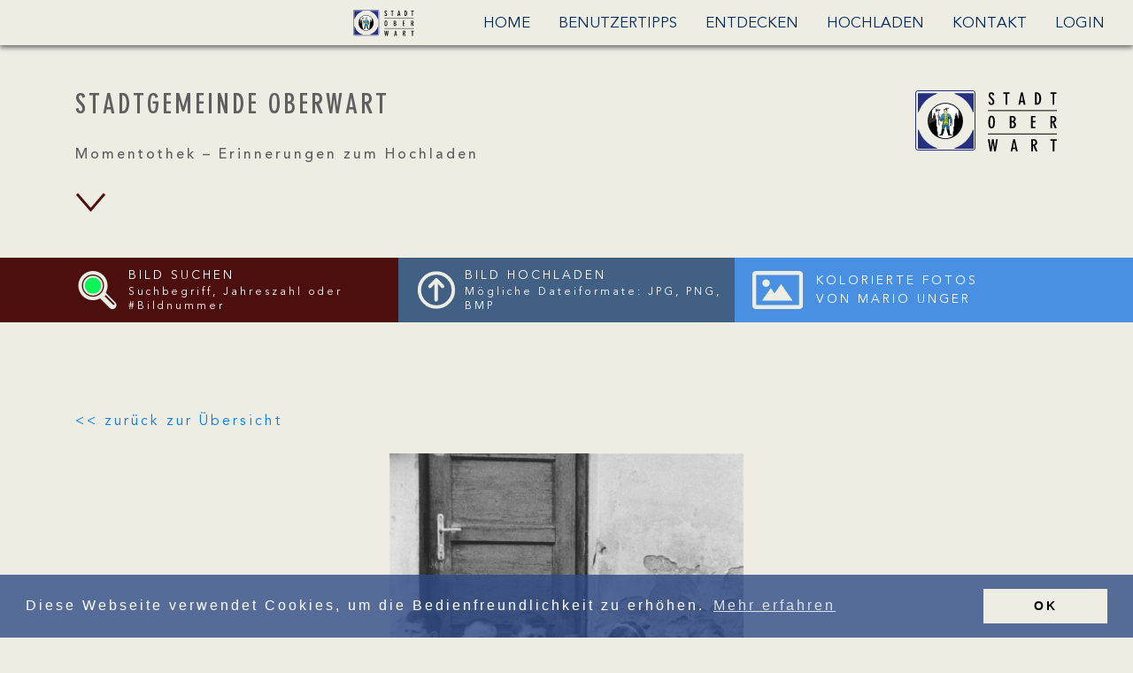

--- FILE ---
content_type: text/html; charset=UTF-8
request_url: https://momentothek-oberwart.at/detail/1442-kinder-vor-dem-rom-kath-pfarrheim-warten-auf-eine-heimstunde?
body_size: 50421
content:
<!DOCTYPE html>
<html lang="de-AT">
<head>
    <meta charset="utf-8">
    <meta http-equiv="X-UA-Compatible" content="IE=edge">
    <meta name="viewport" content="width=device-width, initial-scale=1">

    <!-- CSRF Token -->
    <meta name="csrf-token" content="Bq3oe6qEiMggq5cAno9xoRwXmxqg8ad2HS6MGemX">

    <link rel="shortcut icon" type="image/png" href="https://momentothek-oberwart.at/images/favicon.png"/>

    <link rel="stylesheet" href="//cdnjs.cloudflare.com/ajax/libs/cookieconsent2/3.0.3/cookieconsent.min.css" />
    <link rel="stylesheet" href="//cdnjs.cloudflare.com/ajax/libs/aos/2.3.0/aos.css" />
    <link rel="stylesheet" href="//cdnjs.cloudflare.com/ajax/libs/bootstrap-datepicker/1.8.0/css/bootstrap-datepicker.standalone.min.css" />
    <link rel="stylesheet" href="//cdnjs.cloudflare.com/ajax/libs/noUiSlider/12.1.0/nouislider.min.css">

    <title>Kinder vor der alten röm. kath. Kirche: Schnappschuss am Tag der Grundsteinlegung | Momentothek Oberwart</title>

    <meta name="description" content="Von rechts nach links - oben: Martin Wagner, Karin Wagner, Ingrid Deutschmann, Martina Deutschmann, Gustav Benkö, Peter Traxler, Hans Wölfel, Walther Wölfel; unten links Herr Koloman Gaal (Totengräber);">
    <meta name="author" content="Tillfried SCHOBER">

    <meta property="og:url"                content="https://momentothek-oberwart.at/detail/1442-kinder-vor-dem-rom-kath-pfarrheim-warten-auf-eine-heimstunde" />
    <meta property="og:type"               content="website" />
    <meta property="og:title"              content="Kinder vor der alten röm. kath. Kirche: Schnappschuss am Tag der Grundsteinlegung | Momentothek Oberwart" />
    <meta property="og:description"        content="Von rechts nach links - oben: Martin Wagner, Karin Wagner, Ingrid Deutschmann, Martina Deutschmann, Gustav Benkö, Peter Traxler, Hans Wölfel, Walther Wölfel; unten links Herr Koloman Gaal (Totengräber);" />
    <meta property="og:image"              content="https://momentothek-oberwart.at/images/EE2uqB8mzGSalUP26Z51JStxOxDvLNz8MEJkq86Q.jpeg" />



    <script async defer
        src="https://maps.googleapis.com/maps/api/js?key=AIzaSyAnDJycW2HBG7jG5pbN6GnN5cSP1y5QNOI">
    </script>

    <!-- Matomo -->
    <script>
        var _paq = window._paq = window._paq || [];
        /* tracker methods like "setCustomDimension" should be called before "trackPageView" */
        _paq.push(['trackPageView']);
        _paq.push(['enableLinkTracking']);
        (function() {
            var u="//stats.1hosting.com/";
            _paq.push(['setTrackerUrl', u+'matomo.php']);
            _paq.push(['setSiteId', '51']);
            var d=document, g=d.createElement('script'), s=d.getElementsByTagName('script')[0];
            g.async=true; g.src=u+'matomo.js'; s.parentNode.insertBefore(g,s);
        })();
    </script>
    <!-- End Matomo Code -->

    <link href="https://momentothek-oberwart.at/css/app.css" rel="stylesheet">
</head>
<body class="">

    <div id="app"> 

        <nav id="main_navbar" class="navbar navbar-expand-lg  ">

            <a class="navbar-brand d-inline-block d-sm-inline-block d-md-inline-block d-lg-none d-xl-none" href="https://momentothek-oberwart.at">
                <div class="logo"><svg width="161px" height="70px" viewBox="0 0 161 70" version="1.1" xmlns="http://www.w3.org/2000/svg" xmlns:xlink="http://www.w3.org/1999/xlink">
    <g stroke="none" stroke-width="1" fill="none" fill-rule="evenodd">
        <g fill-rule="nonzero">
            <g>
                <g transform="translate(82.000000, 2.000000)" fill="#000000">
                    <g transform="translate(0.000000, 52.923868)">
                        <polygon points="9.38884615 0.249053498 11.3292077 0.249053498 8.9507 14.1026543 7.10422692 14.1026543 5.6959 4.32730453 5.66460385 4.32730453 4.25627692 14.1026543 2.40980385 14.1026543 0.0312961538 0.249053498 2.06554615 0.249053498 3.37998462 10.0244033 3.41128077 10.0244033 4.66312692 0.249053498 6.69737692 0.249053498 7.94922308 10.0244033 7.98051923 10.0244033"></polygon>
                        <path d="M28.6985731,0.249053498 L30.6389346,0.249053498 L33.7998462,14.133786 L31.7655962,14.133786 L31.2022654,11.2696708 L28.1665385,11.2696708 L27.6032077,14.133786 L25.7567346,14.133786 L28.6985731,0.249053498 Z M28.4482038,9.71308642 L30.9206,9.71308642 L29.70005,3.39335391 L29.6687538,3.39335391 L28.4482038,9.71308642 Z"></path>
                        <path d="M49.0410731,14.1026543 L49.0410731,0.217921811 L52.1706885,0.217921811 C53.2347577,0.217921811 54.11105,0.591502058 54.7682692,1.24526749 C55.4254885,1.93016461 55.7697462,2.83298354 55.7697462,4.01598765 C55.7697462,4.48296296 55.6758577,4.98106996 55.4880808,5.41691358 C55.3003038,5.88388889 55.0499346,6.31973251 54.7056769,6.66218107 C54.3614192,7.03576132 53.9232731,7.28481481 53.3912385,7.44047325 L56.2078923,14.0715226 L53.9858654,14.0715226 L51.4195808,7.72065844 L50.9501385,7.72065844 L50.9501385,14.0715226 L49.0410731,14.0715226 L49.0410731,14.1026543 Z M50.9814346,1.86790123 L50.9814346,6.1018107 C51.9203192,6.1018107 52.6088346,5.94615226 53.0782769,5.6037037 C53.5164231,5.26125514 53.7667923,4.70088477 53.7667923,3.89146091 C53.7667923,3.29995885 53.5790154,2.83298354 53.2347577,2.4282716 C52.8905,2.05469136 52.3584654,1.86790123 51.66995,1.83676955 L50.9814346,1.83676955 L50.9814346,1.86790123 Z"></path>
                        <polygon points="73.2955923 14.1026543 73.2955923 1.99242798 70.8231962 1.99242798 70.8231962 0.249053498 77.6770538 0.249053498 77.6770538 1.99242798 75.2359538 1.99242798 75.2359538 14.1026543"></polygon>
                    </g>
                    <g transform="translate(0.625923, 0.000000)">
                        <path d="M6.5096,3.14430041 L4.75701538,3.76693416 C4.72571923,3.23769547 4.60053462,2.77072016 4.38146154,2.4282716 C4.16238846,2.05469136 3.81813077,1.86790123 3.34868846,1.86790123 C2.97313462,1.86790123 2.66017308,2.02355967 2.4411,2.30374486 C2.22202692,2.58393004 2.12813846,2.9263786 2.12813846,3.33109053 C2.12813846,3.67353909 2.22202692,4.04711934 2.40980385,4.45183128 C2.59758077,4.85654321 2.94183846,5.29238683 3.44257692,5.79049383 L5.00738462,7.3159465 C5.66460385,7.93858025 6.10275,8.56121399 6.35311923,9.15271605 C6.60348846,9.74421811 6.72867308,10.3979835 6.72867308,11.1140123 C6.72867308,11.7677778 6.60348846,12.3281481 6.35311923,12.8573868 C6.10275,13.3866255 5.72719615,13.7913374 5.22645769,14.1026543 C4.72571923,14.4139712 4.09979615,14.5696296 3.37998462,14.5696296 C2.40980385,14.5696296 1.65869615,14.2894444 1.06406923,13.7290741 C0.469442308,13.1687037 0.125184615,12.3592798 5.68434189e-14,11.2696708 L1.84647308,10.6781687 C1.90906538,11.3319342 2.06554615,11.8611728 2.31591538,12.2970165 C2.56628462,12.7328601 2.94183846,12.9196502 3.41128077,12.9507819 C3.78683462,12.9507819 4.09979615,12.7951235 4.38146154,12.5149383 C4.66312692,12.2347531 4.81960769,11.7989095 4.81960769,11.2385391 C4.81960769,10.8649588 4.72571923,10.4602469 4.53794231,10.0244033 C4.35016538,9.58855967 3.97461154,9.12158436 3.47387308,8.59234568 L1.97165769,7.09802469 C1.34573462,6.47539095 0.907588462,5.88388889 0.657219231,5.29238683 C0.375553846,4.70088477 0.250369231,4.07825103 0.250369231,3.4244856 C0.250369231,2.73958848 0.40685,2.14808642 0.688515385,1.64997942 C0.970180769,1.15187243 1.34573462,0.778292181 1.81517692,0.529238683 C2.28461923,0.280185185 2.78535769,0.124526749 3.34868846,0.124526749 C4.31886923,0.124526749 5.06997692,0.404711934 5.63330769,0.933950617 C6.16534231,1.43205761 6.47830385,2.17921811 6.5096,3.14430041 Z"></path>
                        <polygon points="19.4036154 14.2583128 19.4036154 2.11695473 16.9625154 2.11695473 16.9625154 0.373580247 23.8163731 0.373580247 23.8163731 2.11695473 21.3439769 2.11695473 21.3439769 14.2583128"></polygon>
                        <path d="M36.8668692,0.373580247 L38.8072308,0.373580247 L41.9368462,14.2583128 L39.9025962,14.2583128 L39.3392654,11.3941975 L36.3035385,11.3941975 L35.7402077,14.2583128 L33.8937346,14.2583128 L36.8668692,0.373580247 Z M36.6165,9.83761317 L39.0888962,9.83761317 L37.8683462,3.51788066 L37.83705,3.51788066 L36.6165,9.83761317 Z"></path>
                        <path d="M54.5804923,2.02355967 L54.5804923,12.6083333 C55.3316,12.6083333 55.9575231,12.3592798 56.3643731,11.8923045 C56.8025192,11.4253292 57.0841846,10.8026955 57.2719615,9.9932716 C57.4284423,9.18384774 57.5223308,8.31216049 57.5223308,7.28481481 C57.5223308,5.57257202 57.2719615,4.26504115 56.7712231,3.36222222 C56.2704846,2.49053498 55.5506731,2.02355967 54.5804923,2.02355967 Z M52.6401308,14.2583128 L52.6401308,0.373580247 L54.8934538,0.373580247 C56.1140038,0.404711934 57.0528885,0.747160494 57.7414038,1.40092593 C58.4299192,2.05469136 58.8993615,2.9263786 59.1810269,3.98485597 C59.4626923,5.04333333 59.5878769,6.19520576 59.5878769,7.40934156 C59.5878769,8.15650206 59.5252846,8.93479424 59.4001,9.71308642 C59.2749154,10.4913786 59.0245462,11.2385391 58.6802885,11.9234362 C58.3360308,12.6083333 57.8665885,13.1687037 57.3032577,13.5734156 C56.7086308,13.9781276 55.9575231,14.2271811 55.0812308,14.2271811 L52.6401308,14.2271811 L52.6401308,14.2583128 Z"></path>
                        <polygon points="72.5444846 14.2583128 72.5444846 2.11695473 70.0720885 2.11695473 70.0720885 0.373580247 76.9259462 0.373580247 76.9259462 2.11695473 74.4848462 2.11695473 74.4848462 14.2583128"></polygon>
                    </g>
                    <g transform="translate(0.312962, 26.461934)">
                        <path d="M2.28461923,7.68952675 C2.28461923,8.62347737 2.31591538,9.49516461 2.40980385,10.2734568 C2.50369231,11.051749 2.66017308,11.6743827 2.91054231,12.141358 C3.16091154,12.6083333 3.50516923,12.8573868 3.97461154,12.8573868 C4.63183077,12.8262551 5.06997692,12.2970165 5.32034615,11.2385391 C5.53941923,10.1800617 5.63330769,8.74800412 5.63330769,6.94236626 C5.63330769,5.54144033 5.57071538,4.48296296 5.41423462,3.76693416 C5.25775385,3.05090535 5.06997692,2.52166667 4.81960769,2.27261317 C4.56923846,2.02355967 4.28757308,1.89903292 3.97461154,1.89903292 C3.63035385,1.89903292 3.34868846,2.05469136 3.09831923,2.4282716 C2.84795,2.77072016 2.66017308,3.39335391 2.50369231,4.23390947 C2.34721154,5.07446502 2.28461923,6.22633745 2.28461923,7.68952675 Z M0.250369231,7.37820988 C0.250369231,6.07067901 0.344257692,4.8876749 0.532034615,3.79806584 C0.719811538,2.70845679 1.09536538,1.83676955 1.6274,1.18300412 C2.15943462,0.529238683 2.94183846,0.186790123 3.91201923,0.155658436 C5.00738462,0.186790123 5.82108462,0.529238683 6.35311923,1.24526749 C6.88515385,1.93016461 7.22941154,2.83298354 7.38589231,3.92259259 C7.54237308,5.01220165 7.60496538,6.16407407 7.60496538,7.37820988 C7.60496538,8.68574074 7.51107692,9.86874486 7.3233,10.9583539 C7.10422692,12.047963 6.75996923,12.9196502 6.22793462,13.5734156 C5.6959,14.2271811 4.91349615,14.5696296 3.94331538,14.6007613 C2.84795,14.5696296 2.03425,14.2271811 1.50221538,13.5111523 C0.970180769,12.8262551 0.625923077,11.9234362 0.469442308,10.8338272 C0.312961538,9.74421811 0.219073077,8.59234568 0.250369231,7.37820988 Z"></path>
                        <path d="M26.4139538,2.08582305 L26.4139538,6.13294239 L26.7269154,6.13294239 C27.4467269,6.13294239 28.0100577,6.00841564 28.4795,5.69709877 C28.9489423,5.38578189 29.1680154,4.85654321 29.1993115,4.10938272 C29.1993115,3.45561728 29.0115346,2.95751029 28.6672769,2.61506173 C28.2917231,2.27261317 27.6970962,2.08582305 26.8521,2.08582305 L26.4139538,2.08582305 Z M24.5048885,14.3205761 L24.5048885,0.435843621 L27.2276538,0.435843621 C28.2604269,0.435843621 29.0741269,0.653765432 29.6374577,0.996213992 C30.2007885,1.36979424 30.6076385,1.80563786 30.8267115,2.33487654 C31.0457846,2.86411523 31.1396731,3.39335391 31.1396731,3.89146091 C31.1396731,4.6386214 31.0144885,5.26125514 30.7015269,5.72823045 C30.4198615,6.19520576 29.9191231,6.56878601 29.2619038,6.88010288 C30.0443077,7.16028807 30.6076385,7.565 30.9518962,8.18763374 C31.2961538,8.7791358 31.4526346,9.49516461 31.4526346,10.2734568 C31.4526346,10.6159053 31.4213385,10.9894856 31.32745,11.4564609 C31.2335615,11.8923045 31.0457846,12.3592798 30.7641192,12.7951235 C30.4824538,13.2309671 30.0756038,13.6045473 29.5122731,13.8847325 C28.9802385,14.1649177 28.2291308,14.3205761 27.3528385,14.3205761 L24.5048885,14.3205761 Z M26.4139538,7.68952675 L26.4139538,12.7017284 C27.4154308,12.7017284 28.1665385,12.5149383 28.6359808,12.141358 C29.1367192,11.7677778 29.3557923,11.145144 29.3557923,10.2423251 C29.3557923,8.5300823 28.4482038,7.68952675 26.6956192,7.68952675 L26.4139538,7.68952675 Z"></path>
                        <polygon points="48.41515 0.466975309 53.5164231 0.466975309 53.5164231 2.08582305 50.3555115 2.08582305 50.3555115 6.13294239 53.5164231 6.13294239 53.5164231 7.78292181 50.3555115 7.78292181 50.3555115 12.7017284 53.5164231 12.7017284 53.5164231 14.3205761 48.41515 14.3205761"></polygon>
                        <path d="M70.3537538,14.3205761 L70.3537538,0.435843621 L73.4833692,0.435843621 C74.5474385,0.435843621 75.4237308,0.778292181 76.08095,1.4631893 C76.7381692,2.14808642 77.0824269,3.08203704 77.0824269,4.23390947 C77.0824269,4.70088477 76.9885385,5.19899177 76.8320577,5.66596708 C76.6442808,6.13294239 76.3939115,6.53765432 76.0496538,6.91123457 C75.7053962,7.25368313 75.26725,7.53386831 74.7352154,7.68952675 L77.5518692,14.3205761 L75.3298423,14.3205761 L72.7635577,7.96971193 L72.2941154,7.96971193 L72.2941154,14.3205761 L70.3537538,14.3205761 Z M72.2941154,2.08582305 L72.2941154,6.31973251 C73.233,6.31973251 73.9528115,6.16407407 74.3909577,5.82162551 C74.8291038,5.47917695 75.0794731,4.91880658 75.0481769,4.10938272 C75.0481769,3.51788066 74.8604,3.05090535 74.5161423,2.6773251 C74.1718846,2.30374486 73.63985,2.08582305 72.9513346,2.08582305 L72.2941154,2.08582305 Z"></path>
                    </g>
                    <g transform="translate(0.000000, 20.235597)">
                        <rect x="0.187776923" y="0.155658436" width="77.8335346" height="1"></rect>
                        <rect x="0.187776923" y="26.5553292" width="77.8335346" height="1"></rect>
                    </g>
                </g>
                <path d="M64.8314299,68 L3.16857012,68 C1.428963,68 0,66.571037 0,64.8314299 L0,3.16857012 C0,1.428963 1.428963,0 3.16857012,0 L64.8314299,0 C66.571037,0 68,1.428963 68,3.16857012 L68,64.8314299 C67.9689356,66.571037 66.571037,68 64.8314299,68 Z M3.16857012,0.962996802 C1.95705802,0.962996802 0.962996802,1.95705802 0.962996802,3.16857012 L0.962996802,64.8314299 C0.962996802,66.042942 1.95705802,67.0370032 3.16857012,67.0370032 L64.8314299,67.0370032 C66.042942,67.0370032 67.0370032,66.042942 67.0370032,64.8314299 L67.0370032,3.16857012 C67.0370032,1.95705802 66.042942,0.962996802 64.8314299,0.962996802 L3.16857012,0.962996802 Z" fill="#253081"></path>
                <g transform="translate(14.000000, 14.000000)">
                    <path d="M39.9076923,20.5946154 C39.9076923,31.8538462 30.9846154,41 20,41 C8.98461538,41 0.0923076923,31.8538462 0.0923076923,20.5946154 C0.0923076923,9.30384615 9.01538462,0.189230769 20,0.189230769 C30.9846154,0.189230769 39.9076923,9.30384615 39.9076923,20.5946154 Z" fill="#000000"></path>
                    <path d="M5.10769231,8.54692308 C8.58461538,4.03692308 13.9384615,1.16692308 19.9692308,1.16692308 C26,1.16692308 31.3538462,4.03692308 34.8307692,8.54692308 L34.8307692,17.4407692 L33.9076923,17.4407692 L33.9076923,14.0976923 L33.4461538,14.0976923 L33.4461538,14.5707692 L32.9846154,14.5707692 L32.9846154,13.1515385 L33.4461538,13.1515385 L32.2769231,11.2592308 L31.1076923,13.1515385 L31.5692308,13.1515385 L31.5692308,14.5707692 L31.1076923,14.5707692 L31.1076923,14.0976923 L30.6461538,14.0976923 L30.6461538,18.3869231 L29.9384615,18.3869231 L29.9384615,26.7130769 L29.2615385,26.7130769 L29.2615385,32.4215385 L28.5538462,32.4215385 L28.5538462,37.4361538 C23.6615385,41.0946154 16.2461538,41.0946154 11.3846154,37.4361538 L11.3846154,32.4215385 L10.6769231,32.4215385 L10.6769231,26.7130769 L9.96923077,26.7130769 L9.96923077,18.3869231 L9.26153846,18.3869231 L9.26153846,14.0976923 L8.8,14.0976923 L8.8,14.5707692 L8.33846154,14.5707692 L8.33846154,13.1515385 L8.8,13.1515385 L7.63076923,11.2592308 L6.46153846,13.1515385 L6.92307692,13.1515385 L6.92307692,14.5707692 L6.46153846,14.5707692 L6.46153846,14.0976923 L6,14.0976923 L6,17.4407692 L5.07692308,17.4407692 L5.10769231,8.54692308 Z" fill="#FFFFFF"></path>
                    <g transform="translate(8.923077, 4.415385)">
                        <path d="M18.7076923,32.0746154 C17.6615385,31.7907692 16.6153846,31.0338462 16.0307692,30.6553846 C16.1538462,30.4346154 16.3076923,30.3084615 16.2769231,29.9930769 L15.6,25.6092308 L15.3846154,25.6092308 C15.4461538,25.42 15.5076923,25.2307692 15.5384615,25.0415385 C15.9384615,23.0546154 15.2923077,21.5723077 14.9230769,19.9007692 C14.8,19.3015385 14.7076923,18.7023077 14.7076923,18.04 L14.7076923,12.5207692 L16.2769231,14.8230769 L16.2769231,18.7338462 L16.0615385,19.2069231 L16.0615385,21.0676923 L17.2,21.9823077 L18.5538462,20.5946154 L18.5538462,14.8230769 C18.5538462,14.1923077 18.5230769,13.7507692 18.3384615,13.2146154 L17.2615385,10.7861538 L16.3076923,8.67307692 C15.6923077,8.26307692 14.8307692,7.85307692 12.7384615,7.60076923 L12.8615385,6.74923077 L13.2307692,6.59153846 L13.2923077,6.15 L13.3846154,5.23538462 L13.4153846,4.92 L13.1384615,4.73076923 L13.3846154,2.80692308 L12.2461538,2.33384615 L12.4615385,2.11307692 L14.4615385,2.52307692 L15.8153846,0.914615385 L14,1.60846154 L11.9692308,1.13538462 L11.0769231,2.30230769 L9.26153846,2.77538462 L9.47692308,4.60461538 L9.69230769,4.82538462 L9.72307692,5.17230769 L9.78461538,5.74 L9.75384615,6.05538462 C9.63076923,6.05538462 9.53846154,5.99230769 9.38461538,6.05538462 L9.50769231,6.37076923 L9.75384615,6.37076923 L9.84615385,6.97 C9.87692308,7.15923077 10,7.15923077 10.1230769,7.19076923 L10.5230769,7.22230769 L10.5230769,7.50615385 C9.23076923,7.88461538 8.15384615,7.82153846 6.95384615,8.67307692 L6.33846154,10.6915385 L5.81538462,12.3946154 L5.04615385,11.48 L4.70769231,11.48 L4.70769231,9.99769231 L3.63076923,8.89384615 L3.47692308,6.05538462 L3.44615385,5.14076923 L3.41538462,4.76230769 C3.41538462,4.60461538 3.38461538,4.38384615 3.66153846,4.41538462 C4.30769231,4.41538462 4.86153846,4.54153846 5.41538462,4.95153846 L5.35384615,2.52307692 C4.64615385,3.18538462 3.78461538,3.59538462 3.29230769,3.43769231 L3.07692308,1.23 L2.89230769,0.157692308 L2.8,0.157692308 L2.73846154,0.914615385 L2.73846154,3.46923077 C1.41538462,3.56384615 0.923076923,2.61769231 0.246153846,1.82923077 C0.0307692308,2.93307692 0.0923076923,4.00538462 0.246153846,5.17230769 C0.276923077,5.45615385 0.338461538,5.77153846 0.4,6.08692308 C0.430769231,6.33923077 0.492307692,6.62307692 0.553846154,6.87538462 C0.676923077,6.59153846 0.830769231,6.30769231 0.953846154,6.08692308 C1.16923077,5.70846154 1.41538462,5.42461538 1.66153846,5.17230769 C2,4.82538462 2.36923077,4.66769231 2.8,4.57307692 L2.83076923,5.17230769 L2.89230769,6.08692308 L3.07692308,8.89384615 C2.98461538,9.05153846 2.95384615,9.17769231 2.86153846,9.33538462 L2.43076923,9.58769231 L2.43076923,11.7323077 L3.29230769,12.6469231 L3.69230769,19.8692308 L3.72307692,20.6576923 C3.81538462,21.3515385 4.33846154,21.32 4.30769231,20.6576923 L4.27692308,19.8692308 L4.03076923,14.2238462 L6.09230769,16.7784615 C6.61538462,17.0623077 7.01538462,16.9992308 7.26153846,16.4315385 L8.30769231,13.5930769 L8.33846154,17.9769231 C8.24615385,18.6392308 8.06153846,19.27 7.87692308,19.8376923 C7.32307692,21.5407692 6.67692308,23.0230769 7.07692308,24.9784615 C7.10769231,25.1676923 7.16923077,25.3569231 7.23076923,25.5461538 L7.01538462,25.5461538 L6.33846154,29.93 C6.30769231,30.2453846 6.46153846,30.3715385 6.58461538,30.5923077 C6,31.0023077 4.95384615,31.7592308 3.90769231,32.0115385 C3.69230769,32.1376923 3.53846154,32.2638462 3.53846154,32.4530769 L3.69230769,32.6423077 L5.53846154,32.6423077 C6.12307692,32.4846154 6.49230769,32.2323077 6.86153846,32.1692308 C6.98461538,32.2007692 7.01538462,32.39 7.01538462,32.6423077 L8.12307692,32.6423077 C8.21538462,32.0746154 8.18461538,31.7276923 8.12307692,31.2861538 C8.46153846,31.0969231 8.61538462,30.7815385 8.8,30.3715385 L10.1538462,25.5461538 L9.93846154,25.5461538 L10.1230769,24.9784615 L11.2923077,21.1938462 L12.4615385,24.9784615 L12.6461538,25.5461538 L12.4307692,25.5461538 L13.7846154,30.3715385 C13.9692308,30.7815385 14.1230769,31.1284615 14.4615385,31.2861538 C14.4,31.7276923 14.3692308,32.0746154 14.4615385,32.6423077 L15.6,32.6423077 C15.6,32.39 15.6307692,32.2007692 15.7538462,32.1692308 C16.1538462,32.2323077 16.5230769,32.4846154 17.1076923,32.6423077 L18.9538462,32.6423077 L19.1076923,32.4530769 C19.0769231,32.3269231 18.8923077,32.2007692 18.7076923,32.0746154 Z M18,20.6892308 L17.5692308,20.9730769 C17.4153846,21.0992308 17.2,21.0676923 17.2307692,20.7207692 L17.2307692,19.8376923 L17.2307692,19.5223077 C17.2307692,19.2384615 16.8307692,19.1438462 16.8307692,19.5538462 L16.8307692,19.8376923 L16.8307692,20.8469231 C16.7384615,21.0361538 16.5538462,21.0676923 16.3692308,20.8153846 L16.3692308,19.3330769 L16.9538462,18.7023077 C17.3230769,18.6707692 17.6307692,18.5130769 18,18.7969231 L18,20.6892308 Z M10,5.14076923 C10.1846154,5.14076923 10.3692308,5.10923077 10.4615385,5.17230769 C10.5846154,5.23538462 10.5846154,5.36153846 10.4307692,5.67692308 C10.3076923,5.99230769 10.0615385,6.08692308 10.0307692,5.70846154 L10,5.17230769 L10,5.14076923 Z M10.1538462,7.00153846 L10.0615385,6.43384615 C10.1846154,6.40230769 10.3076923,6.40230769 10.4615385,6.43384615 C10.4307692,6.56 10.4923077,6.62307692 10.5538462,6.68615385 C10.6769231,6.56 10.8615385,6.49692308 10.9846154,6.43384615 C11.2307692,6.43384615 11.4769231,6.52846154 11.6923077,6.56 C11.8461538,6.43384615 11.8769231,6.30769231 11.9076923,6.11846154 L11.7846154,6.08692308 C11.5384615,6.21307692 11.2615385,6.18153846 11.0461538,6.05538462 C11.0461538,6.05538462 11.0153846,6.05538462 11.0153846,6.02384615 C11.0153846,6.02384615 10.9846154,6.02384615 10.9846154,6.05538462 C10.9230769,6.11846154 10.8,6.21307692 10.6769231,6.21307692 C10.5846154,6.18153846 10.5538462,6.11846154 10.5230769,6.05538462 C10.4923077,5.96076923 10.5538462,5.86615385 10.6153846,5.77153846 C10.7384615,5.58230769 10.7692308,5.29846154 10.7384615,5.20384615 C10.7384615,5.20384615 10.7384615,5.17230769 10.7384615,5.17230769 C10.7076923,5.07769231 10.6461538,4.98307692 10.5230769,4.98307692 L10.0307692,4.98307692 C9.87692308,4.95153846 9.84615385,4.66769231 10.0615385,4.63615385 L12.5846154,4.63615385 L12.5230769,5.20384615 L12.4923077,5.36153846 L12.9538462,5.36153846 L12.8615385,6.11846154 L12.8615385,6.18153846 L12.6769231,6.30769231 L12.4307692,6.30769231 L12.2461538,7.56923077 L11.2,7.56923077 L11.2,7.25384615 L11.5076923,7.22230769 L11.6615385,7.00153846 L10.1538462,7.00153846 Z M3.75384615,9.36692308 L4.43076923,10.0923077 L4.43076923,11.5746154 L4,12.0792308 L4,10.7230769 L4,10.2815385 L3.44615385,9.65076923 L3.75384615,9.36692308 Z M2.92307692,11.4484615 L2.92307692,10.0923077 L3.2,9.93461538 L3.53846154,10.3761538 L3.53846154,10.7230769 L3.53846154,12.1107692 L2.92307692,11.4484615 Z M11.0461538,5.01461538 L11.8461538,5.01461538 C11.8461538,5.07769231 11.8153846,5.14076923 11.7846154,5.17230769 C11.6307692,5.39307692 11.2615385,5.39307692 11.1076923,5.17230769 C11.0769231,5.14076923 11.0461538,5.07769231 11.0461538,5.01461538 Z" fill="#000000"></path>
                        <path d="M14.9230769,25.5776923 L13.2,25.5776923 L13.0153846,25.01 L11.5384615,20.2792308 L11.1692308,20.2792308 L9.69230769,25.01 L9.50769231,25.5776923 L7.75384615,25.5776923 C7.69230769,25.3884615 7.66153846,25.1676923 7.6,24.9784615 C7.10769231,22.5815385 7.81538462,21.8561538 8.46153846,19.9007692 C8.46153846,19.8692308 8.46153846,19.8692308 8.49230769,19.8376923 C8.8,18.86 8.92307692,18.1346154 8.92307692,17.0307692 L8.89230769,11.5430769 L8.52307692,11.5430769 L7.07692308,15.6115385 C6.67692308,16.4315385 6.4,16.2423077 5.87692308,15.5484615 L3.96923077,13.1830769 L4.98461538,12.0161538 L6.03076923,13.2461538 L6.8,10.6915385 L7.35384615,8.89384615 L9.96923077,8.16846154 L9.96923077,7.85307692 C10.7076923,7.56923077 12.1538462,7.53769231 13.3230769,7.79 L13.3230769,8.16846154 L15.7230769,8.76769231 L16.5846154,10.6915385 L18,13.8769231 L18,18.1976923 L16.6769231,18.1976923 L16.6769231,14.35 L14.6769231,11.4484615 L14.1538462,11.4169231 L14.1538462,18.3238462 C14.1846154,18.86 14.2769231,19.3646154 14.3692308,19.8061538 C14.7384615,21.6669231 15.2923077,23.1492308 15.0461538,24.9469231 C15.0153846,25.1992308 14.9846154,25.3884615 14.9230769,25.5776923 Z" fill="#F2DC00"></path>
                        <rect fill="#F2DC00" x="10.5846154" y="4.00538462" width="1.44615385" height="1"></rect>
                        <rect fill="#F2DC00" x="10.5846154" y="3.69" width="1.44615385" height="1"></rect>
                        <rect fill="#F2DC00" x="10.5846154" y="3.34307692" width="1.44615385" height="1"></rect>
                        <g transform="translate(4.000000, 7.884615)" fill="#0069B4">
                            <path d="M10.2769231,11.2907692 C10.2461538,11.0384615 10.2153846,10.7861538 10.1846154,10.5653846 L10.1846154,10.5338462 L9.38461538,10.5338462 L9.38461538,10.5653846 L9.41538462,10.7861538 L9.41538462,10.8176923 L9.44615385,10.8176923 C9.66153846,10.8176923 9.78461538,10.8807692 9.81538462,10.9753846 C9.81538462,11.0384615 9.75384615,11.1646154 9.47692308,11.2276923 L9.44615385,11.2276923 L9.44615385,11.7007692 L9.47692308,11.7007692 C9.72307692,11.6692308 9.87692308,11.7638462 9.87692308,11.89 C9.87692308,11.9846154 9.75384615,12.1107692 9.47692308,12.1423077 L9.44615385,12.1423077 L9.44615385,12.1738462 L9.47692308,12.8046154 C9.50769231,12.9307692 9.44615385,12.9938462 9.41538462,12.9938462 C9.35384615,13.0253846 9.29230769,12.9623077 9.26153846,12.8676923 C9.26153846,12.8676923 8.73846154,12.0792308 8.73846154,12.0792308 L8.36923077,12.0792308 C8.15384615,12.0792308 8.06153846,12.0476923 8.06153846,11.9846154 C8.03076923,11.9215385 8.09230769,11.8269231 8.24615385,11.7323077 L8.43076923,11.6376923 L8.46153846,11.6061538 L8.43076923,11.5746154 L8.15384615,11.2276923 L8.12307692,11.2276923 C7.84615385,11.2276923 7.66153846,11.1646154 7.63076923,11.07 C7.6,11.0069231 7.66153846,10.8807692 7.78461538,10.7546154 L7.81538462,10.7546154 L7.81538462,10.7230769 L7.72307692,10.5338462 L7.72307692,10.5023077 L7.26153846,10.5023077 L7.26153846,10.5338462 L7.16923077,10.7230769 L7.16923077,10.7546154 L7.2,10.7546154 C7.32307692,10.8807692 7.38461538,10.9753846 7.35384615,11.07 C7.32307692,11.1646154 7.13846154,11.2276923 6.86153846,11.2276923 C6.86153846,11.2276923 6.58461538,11.5746154 6.58461538,11.5746154 L6.55384615,11.6061538 L6.58461538,11.6376923 L6.76923077,11.7323077 C6.89230769,11.8269231 6.95384615,11.9215385 6.95384615,11.9846154 C6.92307692,12.0476923 6.83076923,12.0792308 6.61538462,12.0792308 L6.24615385,12.0792308 L5.72307692,12.8676923 C5.66153846,12.9623077 5.6,12.9938462 5.56923077,12.9938462 C5.53846154,12.9938462 5.50769231,12.8992308 5.50769231,12.8046154 L5.53846154,12.1738462 L5.53846154,12.1423077 L5.50769231,12.1423077 C5.23076923,12.1107692 5.10769231,11.9846154 5.10769231,11.89 C5.10769231,11.7953846 5.26153846,11.6692308 5.50769231,11.7007692 L5.53846154,11.7007692 L5.53846154,11.2276923 L5.50769231,11.2276923 C5.26153846,11.1646154 5.16923077,11.07 5.16923077,10.9753846 C5.16923077,10.8807692 5.29230769,10.8176923 5.53846154,10.8176923 L5.56923077,10.8176923 L5.56923077,10.7861538 L5.6,10.5653846 L5.6,10.5338462 L4.86153846,10.5338462 L4.86153846,10.5653846 C4.83076923,10.8176923 4.76923077,11.07 4.70769231,11.2907692 C4.64615385,11.5430769 4.58461538,11.7638462 4.49230769,12.0161538 C4.33846154,12.4892308 4.18461538,12.8676923 4.03076923,13.2146154 C3.56923077,14.4130769 3.23076923,15.2646154 3.6,17.1253846 C3.63076923,17.3146154 3.69230769,17.5038462 3.75384615,17.7246154 L3.75384615,17.7561538 L5.56923077,17.7561538 L5.56923077,17.7246154 L5.75384615,17.1569231 C5.75384615,17.1569231 7.10769231,12.8046154 7.23076923,12.4576923 L7.53846154,12.4576923 L9.01538462,17.1569231 L9.2,17.7246154 L9.2,17.7561538 L10.9846154,17.7561538 L10.9846154,17.7246154 C11.0153846,17.5353846 11.0769231,17.3461538 11.1076923,17.1253846 C11.3230769,15.7692308 11.0153846,14.5707692 10.7384615,13.2776923 C10.5538462,12.6469231 10.4,11.9846154 10.2769231,11.2907692 Z"></path>
                            <path d="M4.86153846,3.72153846 L4.89230769,9.24076923 L4.89230769,9.27230769 L7.2,9.27230769 L7.2,8.26307692 L6.18461538,8.26307692 L6.18461538,8.48384615 C6.18461538,8.61 6.09230769,8.67307692 6.03076923,8.67307692 C5.96923077,8.67307692 5.87692308,8.61 5.87692308,8.48384615 L5.87692308,8.26307692 L5.56923077,8.26307692 C5.47692308,8.26307692 5.41538462,8.23153846 5.38461538,8.16846154 C5.35384615,8.10538462 5.35384615,8.04230769 5.38461538,7.97923077 C5.41538462,7.91615385 5.47692308,7.88461538 5.56923077,7.88461538 L5.87692308,7.88461538 L5.87692308,7.63230769 C5.87692308,7.56923077 5.90769231,7.50615385 5.96923077,7.47461538 C6,7.44307692 6.06153846,7.44307692 6.12307692,7.47461538 C6.18461538,7.50615385 6.21538462,7.56923077 6.21538462,7.63230769 L6.21538462,7.88461538 L7.23076923,7.88461538 L7.23076923,6.84384615 L6.21538462,6.84384615 L6.21538462,7.09615385 C6.21538462,7.22230769 6.12307692,7.25384615 6.06153846,7.25384615 C6,7.25384615 5.90769231,7.19076923 5.90769231,7.09615385 L5.90769231,6.84384615 L5.6,6.84384615 C5.50769231,6.84384615 5.44615385,6.81230769 5.41538462,6.74923077 C5.38461538,6.68615385 5.38461538,6.62307692 5.41538462,6.56 C5.44615385,6.49692308 5.50769231,6.46538462 5.6,6.46538462 L5.87692308,6.46538462 L5.90769231,6.46538462 L5.90769231,6.21307692 C5.90769231,6.15 5.93846154,6.08692308 6,6.05538462 C6.03076923,6.02384615 6.09230769,6.02384615 6.15384615,6.05538462 C6.21538462,6.08692308 6.24615385,6.15 6.24615385,6.21307692 L6.24615385,6.46538462 L7.26153846,6.46538462 L7.26153846,5.45615385 L6.24615385,5.45615385 L6.24615385,5.67692308 C6.24615385,5.80307692 6.15384615,5.86615385 6.09230769,5.86615385 C6.03076923,5.86615385 5.93846154,5.80307692 5.93846154,5.67692308 L5.93846154,5.45615385 L5.63076923,5.45615385 C5.47692308,5.45615385 5.41538462,5.36153846 5.41538462,5.26692308 C5.41538462,5.20384615 5.41538462,5.17230769 5.47692308,5.14076923 C5.50769231,5.10923077 5.56923077,5.07769231 5.63076923,5.07769231 L5.90769231,5.07769231 L5.93846154,5.07769231 L5.93846154,4.82538462 C5.93846154,4.73076923 5.96923077,4.66769231 6.03076923,4.63615385 C6.06153846,4.60461538 6.12307692,4.60461538 6.18461538,4.63615385 C6.24615385,4.66769231 6.27692308,4.73076923 6.27692308,4.82538462 L6.27692308,5.07769231 L7.29230769,5.07769231 L7.29230769,4.06846154 L6.27692308,4.06846154 L6.27692308,4.28923077 C6.27692308,4.41538462 6.18461538,4.47846154 6.12307692,4.47846154 C6.06153846,4.47846154 5.96923077,4.41538462 5.96923077,4.28923077 L5.96923077,4.06846154 L5.66153846,4.06846154 C5.56923077,4.06846154 5.50769231,4.03692308 5.47692308,3.97384615 C5.44615385,3.91076923 5.44615385,3.84769231 5.47692308,3.78461538 C5.50769231,3.72153846 5.56923077,3.69 5.66153846,3.69 L5.93846154,3.69 L5.96923077,3.69 L5.96923077,3.43769231 C5.96923077,3.34307692 6,3.28 6.06153846,3.24846154 C6.09230769,3.21692308 6.15384615,3.21692308 6.21538462,3.24846154 C6.27692308,3.28 6.30769231,3.34307692 6.30769231,3.43769231 L6.30769231,3.69 L7.32307692,3.69 L7.32307692,2.64923077 L6.30769231,2.64923077 L6.30769231,2.87 C6.30769231,2.99615385 6.21538462,3.05923077 6.15384615,3.05923077 C6.09230769,3.05923077 6,2.99615385 6,2.87 L6,2.64923077 L5.69230769,2.64923077 C5.53846154,2.64923077 5.47692308,2.55461538 5.47692308,2.46 C5.47692308,2.39692308 5.47692308,2.36538462 5.53846154,2.33384615 C5.56923077,2.30230769 5.63076923,2.27076923 5.69230769,2.27076923 L5.96923077,2.27076923 L6,2.27076923 L6,2.01846154 C6,1.95538462 6.03076923,1.89230769 6.09230769,1.86076923 C6.12307692,1.82923077 6.18461538,1.82923077 6.24615385,1.86076923 C6.30769231,1.89230769 6.33846154,1.95538462 6.33846154,2.01846154 L6.33846154,2.27076923 L7.35384615,2.27076923 L7.35384615,1.00923077 L6.12307692,1.00923077 L6.12307692,0.283846154 L3.50769231,1.00923077 L3.47692308,1.00923077 L2.15384615,5.29846154 L1.13846154,4.1 L1.10769231,4.06846154 L1.07692308,4.1 L0.0615384615,5.26692308 L0.0307692308,5.29846154 L0.0307692308,5.33 L1.93846154,7.69538462 C2.24615385,8.10538462 2.49230769,8.32615385 2.70769231,8.32615385 C2.89230769,8.29461538 3.04615385,8.13692308 3.2,7.75846154 L4.64615385,3.72153846 L4.86153846,3.72153846 Z"></path>
                            <path d="M14.0615385,6.02384615 L11.8153846,0.914615385 L11.7846154,0.914615385 L9.35384615,0.315384615 L9.35384615,1.04076923 L8.03076923,1.04076923 L8.03076923,2.30230769 L9.04615385,2.30230769 L9.04615385,2.05 C9.04615385,1.98692308 9.07692308,1.92384615 9.13846154,1.89230769 C9.2,1.86076923 9.23076923,1.86076923 9.29230769,1.89230769 C9.35384615,1.92384615 9.38461538,1.98692308 9.38461538,2.05 L9.38461538,2.30230769 L9.69230769,2.30230769 C9.84615385,2.30230769 9.90769231,2.39692308 9.90769231,2.49153846 C9.90769231,2.55461538 9.87692308,2.58615385 9.84615385,2.61769231 C9.81538462,2.64923077 9.75384615,2.68076923 9.69230769,2.68076923 L9.41538462,2.68076923 L9.38461538,2.68076923 L9.38461538,2.90153846 C9.38461538,3.02769231 9.29230769,3.09076923 9.23076923,3.09076923 C9.16923077,3.09076923 9.07692308,3.02769231 9.07692308,2.90153846 L9.07692308,2.68076923 L8.06153846,2.68076923 L8.06153846,3.72153846 L9.07692308,3.72153846 L9.07692308,3.46923077 C9.07692308,3.37461538 9.10769231,3.31153846 9.16923077,3.28 C9.23076923,3.24846154 9.26153846,3.24846154 9.32307692,3.28 C9.38461538,3.31153846 9.41538462,3.37461538 9.41538462,3.46923077 L9.41538462,3.72153846 L9.72307692,3.72153846 C9.81538462,3.72153846 9.87692308,3.75307692 9.90769231,3.81615385 C9.93846154,3.87923077 9.93846154,3.94230769 9.90769231,4.00538462 C9.87692308,4.06846154 9.81538462,4.1 9.72307692,4.1 L9.44615385,4.1 L9.41538462,4.1 L9.41538462,4.32076923 C9.41538462,4.44692308 9.32307692,4.51 9.26153846,4.51 C9.2,4.51 9.10769231,4.44692308 9.10769231,4.32076923 L9.10769231,4.1 L8.09230769,4.1 L8.09230769,5.10923077 L9.10769231,5.10923077 L9.10769231,4.85692308 C9.10769231,4.76230769 9.13846154,4.69923077 9.2,4.66769231 C9.26153846,4.63615385 9.29230769,4.63615385 9.35384615,4.66769231 C9.41538462,4.69923077 9.44615385,4.76230769 9.44615385,4.85692308 L9.44615385,5.10923077 L9.75384615,5.10923077 C9.90769231,5.10923077 9.96923077,5.20384615 9.96923077,5.29846154 C9.96923077,5.36153846 9.93846154,5.39307692 9.90769231,5.42461538 C9.87692308,5.45615385 9.81538462,5.48769231 9.75384615,5.48769231 L9.47692308,5.48769231 L9.44615385,5.48769231 L9.44615385,5.70846154 C9.44615385,5.83461538 9.35384615,5.89769231 9.29230769,5.89769231 C9.23076923,5.89769231 9.13846154,5.83461538 9.13846154,5.70846154 L9.13846154,5.48769231 L8.12307692,5.48769231 L8.12307692,6.49692308 L9.13846154,6.49692308 L9.13846154,6.24461538 C9.13846154,6.18153846 9.16923077,6.11846154 9.23076923,6.08692308 C9.29230769,6.05538462 9.32307692,6.05538462 9.38461538,6.08692308 C9.44615385,6.11846154 9.47692308,6.18153846 9.47692308,6.24461538 L9.47692308,6.49692308 L9.78461538,6.49692308 C9.87692308,6.49692308 9.93846154,6.52846154 9.96923077,6.59153846 C10,6.65461538 10,6.71769231 9.96923077,6.78076923 C9.93846154,6.84384615 9.87692308,6.87538462 9.78461538,6.87538462 L9.50769231,6.87538462 L9.47692308,6.87538462 L9.47692308,7.12769231 C9.47692308,7.25384615 9.38461538,7.28538462 9.32307692,7.28538462 C9.26153846,7.28538462 9.16923077,7.22230769 9.16923077,7.12769231 L9.16923077,6.87538462 L8.15384615,6.87538462 L8.15384615,7.91615385 L9.16923077,7.91615385 L9.16923077,7.66384615 C9.16923077,7.60076923 9.2,7.53769231 9.26153846,7.50615385 C9.29230769,7.47461538 9.35384615,7.47461538 9.41538462,7.50615385 C9.47692308,7.53769231 9.50769231,7.60076923 9.50769231,7.66384615 L9.50769231,7.91615385 L9.81538462,7.91615385 C9.87692308,7.91615385 9.93846154,7.94769231 9.96923077,7.97923077 C10,8.01076923 10.0307692,8.04230769 10.0307692,8.10538462 C10.0307692,8.2 9.96923077,8.29461538 9.81538462,8.29461538 L9.50769231,8.29461538 L9.50769231,8.51538462 C9.50769231,8.64153846 9.41538462,8.70461538 9.35384615,8.70461538 C9.29230769,8.70461538 9.2,8.64153846 9.2,8.51538462 L9.2,8.29461538 L8.18461538,8.29461538 L8.18461538,9.30384615 L10.3692308,9.30384615 L10.3692308,3.62692308 L10.8307692,3.65846154 L12.8307692,6.52846154 L12.8307692,10.4076923 L12.8615385,10.4076923 L14.1846154,10.4076923 L14.2153846,10.4076923 L14.2153846,10.3761538 L14.0615385,6.02384615 Z"></path>
                            <polygon points="5.93846154 10.5023077 5.93846154 10.5338462 5.87692308 11.2907692 5.78461538 12.0161538 5.78461538 12.1423077 5.84615385 12.0476923 6.4 11.2907692 6.92307692 10.5653846 6.95384615 10.5023077"></polygon>
                            <polygon points="9.16923077 12.0476923 9.23076923 12.1423077 9.2 12.0161538 9.13846154 11.2907692 9.07692308 10.5338462 9.07692308 10.5023077 8.03076923 10.5023077 8.09230769 10.5653846 8.61538462 11.2907692"></polygon>
                        </g>
                    </g>
                </g>
                <g transform="translate(3.000000, 3.000000)" fill="#253081">
                    <path d="M0.53019802,21.7381188 C0.499009901,21.7381188 0.467821782,21.7381188 0.467821782,21.7381188 C0.24950495,21.7069307 0.0623762376,21.4886139 0.0623762376,21.270297 L0.0623762376,0.654950495 C0.0623762376,0.405445545 0.280693069,0.187128713 0.53019802,0.187128713 L21.1455446,0.187128713 C21.3638614,0.187128713 21.5821782,0.343069307 21.6133663,0.592574257 C21.6445545,0.810891089 21.519802,1.06039604 21.3014851,1.12277228 C11.7579208,4.3039604 4.17920792,11.8826733 0.998019802,21.4262376 C0.935643564,21.6133663 0.748514851,21.7381188 0.53019802,21.7381188 Z"></path>
                    <path d="M62.4074257,21.7381188 C62.220297,21.7381188 62.0331683,21.6133663 61.9707921,21.4262376 C58.789604,11.8826733 51.2108911,4.3039604 41.6673267,1.12277228 C41.4490099,1.06039604 41.3242574,0.810891089 41.3554455,0.592574257 C41.3866337,0.374257426 41.6049505,0.187128713 41.8232673,0.187128713 L62.4074257,0.187128713 C62.6569307,0.187128713 62.8752475,0.405445545 62.8752475,0.654950495 L62.8752475,21.270297 C62.8752475,21.4886139 62.7193069,21.7069307 62.469802,21.7381188 C62.469802,21.7381188 62.4386139,21.7381188 62.4074257,21.7381188 Z"></path>
                    <path d="M62.4386139,63 L41.8544554,63 C41.6361386,63 41.4178218,62.8440594 41.3866337,62.5945545 C41.3554455,62.3762376 41.480198,62.1267327 41.6985149,62.0643564 C51.2420792,58.8831683 58.8207921,51.3044554 62.0019802,41.7608911 C62.0643564,41.5425743 62.3138614,41.4178218 62.5321782,41.4490099 C62.750495,41.480198 62.9376238,41.6985149 62.9376238,41.9168317 L62.9376238,62.5321782 C62.9064356,62.7816832 62.6881188,63 62.4386139,63 Z" ></path>
                    <path d="M21.1455446,63 L0.561386139,63 C0.311881188,63 0.0935643564,62.7816832 0.0935643564,62.5321782 L0.0935643564,41.9168317 C0.0935643564,41.6985149 0.24950495,41.480198 0.499009901,41.4490099 C0.717326733,41.4178218 0.966831683,41.5425743 1.02920792,41.7608911 C4.21039604,51.3044554 11.7891089,58.8831683 21.3326733,62.0643564 C21.5509901,62.1267327 21.6757426,62.3762376 21.6445545,62.5945545 C21.5821782,62.8440594 21.3638614,63 21.1455446,63 Z" ></path>
                </g>
                <path d="M37.9740586,29.9862826 C42.8661088,29.0713306 47.5723849,28.5980796 52,28.5349794 C49.5849372,20.7105624 42.4016736,15 33.9179916,15 C23.4527197,15 15,23.6447188 15,34.2770919 C15,35.5390947 15.1238494,36.8010974 15.3405858,38 C21.3782427,34.5294925 29.2117155,31.6584362 37.9740586,29.9862826 Z" fill="#FFFFFF" opacity="0.2"></path>
            </g>
        </g>
    </g>
</svg></div>
            </a>

             <div class="toggle_btn">
                <div class="navbar-toggler navbar-toggler-right collapsed" role="button" data-toggle="collapse" data-target="#navbarSupportedContent" aria-controls="navbarSupportedContent" aria-expanded="false" aria-label="Toggle navigation">
                    <span> </span>
                    <span> </span>
                    <span> </span>
                </div>
            </div>

            <div class="collapse navbar-collapse" id="navbarSupportedContent">
                <ul class="navbar-nav ml-auto">
                        <li class="brand_logo d-none d-lg-block">
                            <a class="navbar-brand" href="https://www.oberwart.gv.at/" target="_blank">
                                <div class="logo"><svg width="161px" height="70px" viewBox="0 0 161 70" version="1.1" xmlns="http://www.w3.org/2000/svg" xmlns:xlink="http://www.w3.org/1999/xlink">
    <g stroke="none" stroke-width="1" fill="none" fill-rule="evenodd">
        <g fill-rule="nonzero">
            <g>
                <g transform="translate(82.000000, 2.000000)" fill="#000000">
                    <g transform="translate(0.000000, 52.923868)">
                        <polygon points="9.38884615 0.249053498 11.3292077 0.249053498 8.9507 14.1026543 7.10422692 14.1026543 5.6959 4.32730453 5.66460385 4.32730453 4.25627692 14.1026543 2.40980385 14.1026543 0.0312961538 0.249053498 2.06554615 0.249053498 3.37998462 10.0244033 3.41128077 10.0244033 4.66312692 0.249053498 6.69737692 0.249053498 7.94922308 10.0244033 7.98051923 10.0244033"></polygon>
                        <path d="M28.6985731,0.249053498 L30.6389346,0.249053498 L33.7998462,14.133786 L31.7655962,14.133786 L31.2022654,11.2696708 L28.1665385,11.2696708 L27.6032077,14.133786 L25.7567346,14.133786 L28.6985731,0.249053498 Z M28.4482038,9.71308642 L30.9206,9.71308642 L29.70005,3.39335391 L29.6687538,3.39335391 L28.4482038,9.71308642 Z"></path>
                        <path d="M49.0410731,14.1026543 L49.0410731,0.217921811 L52.1706885,0.217921811 C53.2347577,0.217921811 54.11105,0.591502058 54.7682692,1.24526749 C55.4254885,1.93016461 55.7697462,2.83298354 55.7697462,4.01598765 C55.7697462,4.48296296 55.6758577,4.98106996 55.4880808,5.41691358 C55.3003038,5.88388889 55.0499346,6.31973251 54.7056769,6.66218107 C54.3614192,7.03576132 53.9232731,7.28481481 53.3912385,7.44047325 L56.2078923,14.0715226 L53.9858654,14.0715226 L51.4195808,7.72065844 L50.9501385,7.72065844 L50.9501385,14.0715226 L49.0410731,14.0715226 L49.0410731,14.1026543 Z M50.9814346,1.86790123 L50.9814346,6.1018107 C51.9203192,6.1018107 52.6088346,5.94615226 53.0782769,5.6037037 C53.5164231,5.26125514 53.7667923,4.70088477 53.7667923,3.89146091 C53.7667923,3.29995885 53.5790154,2.83298354 53.2347577,2.4282716 C52.8905,2.05469136 52.3584654,1.86790123 51.66995,1.83676955 L50.9814346,1.83676955 L50.9814346,1.86790123 Z"></path>
                        <polygon points="73.2955923 14.1026543 73.2955923 1.99242798 70.8231962 1.99242798 70.8231962 0.249053498 77.6770538 0.249053498 77.6770538 1.99242798 75.2359538 1.99242798 75.2359538 14.1026543"></polygon>
                    </g>
                    <g transform="translate(0.625923, 0.000000)">
                        <path d="M6.5096,3.14430041 L4.75701538,3.76693416 C4.72571923,3.23769547 4.60053462,2.77072016 4.38146154,2.4282716 C4.16238846,2.05469136 3.81813077,1.86790123 3.34868846,1.86790123 C2.97313462,1.86790123 2.66017308,2.02355967 2.4411,2.30374486 C2.22202692,2.58393004 2.12813846,2.9263786 2.12813846,3.33109053 C2.12813846,3.67353909 2.22202692,4.04711934 2.40980385,4.45183128 C2.59758077,4.85654321 2.94183846,5.29238683 3.44257692,5.79049383 L5.00738462,7.3159465 C5.66460385,7.93858025 6.10275,8.56121399 6.35311923,9.15271605 C6.60348846,9.74421811 6.72867308,10.3979835 6.72867308,11.1140123 C6.72867308,11.7677778 6.60348846,12.3281481 6.35311923,12.8573868 C6.10275,13.3866255 5.72719615,13.7913374 5.22645769,14.1026543 C4.72571923,14.4139712 4.09979615,14.5696296 3.37998462,14.5696296 C2.40980385,14.5696296 1.65869615,14.2894444 1.06406923,13.7290741 C0.469442308,13.1687037 0.125184615,12.3592798 5.68434189e-14,11.2696708 L1.84647308,10.6781687 C1.90906538,11.3319342 2.06554615,11.8611728 2.31591538,12.2970165 C2.56628462,12.7328601 2.94183846,12.9196502 3.41128077,12.9507819 C3.78683462,12.9507819 4.09979615,12.7951235 4.38146154,12.5149383 C4.66312692,12.2347531 4.81960769,11.7989095 4.81960769,11.2385391 C4.81960769,10.8649588 4.72571923,10.4602469 4.53794231,10.0244033 C4.35016538,9.58855967 3.97461154,9.12158436 3.47387308,8.59234568 L1.97165769,7.09802469 C1.34573462,6.47539095 0.907588462,5.88388889 0.657219231,5.29238683 C0.375553846,4.70088477 0.250369231,4.07825103 0.250369231,3.4244856 C0.250369231,2.73958848 0.40685,2.14808642 0.688515385,1.64997942 C0.970180769,1.15187243 1.34573462,0.778292181 1.81517692,0.529238683 C2.28461923,0.280185185 2.78535769,0.124526749 3.34868846,0.124526749 C4.31886923,0.124526749 5.06997692,0.404711934 5.63330769,0.933950617 C6.16534231,1.43205761 6.47830385,2.17921811 6.5096,3.14430041 Z"></path>
                        <polygon points="19.4036154 14.2583128 19.4036154 2.11695473 16.9625154 2.11695473 16.9625154 0.373580247 23.8163731 0.373580247 23.8163731 2.11695473 21.3439769 2.11695473 21.3439769 14.2583128"></polygon>
                        <path d="M36.8668692,0.373580247 L38.8072308,0.373580247 L41.9368462,14.2583128 L39.9025962,14.2583128 L39.3392654,11.3941975 L36.3035385,11.3941975 L35.7402077,14.2583128 L33.8937346,14.2583128 L36.8668692,0.373580247 Z M36.6165,9.83761317 L39.0888962,9.83761317 L37.8683462,3.51788066 L37.83705,3.51788066 L36.6165,9.83761317 Z"></path>
                        <path d="M54.5804923,2.02355967 L54.5804923,12.6083333 C55.3316,12.6083333 55.9575231,12.3592798 56.3643731,11.8923045 C56.8025192,11.4253292 57.0841846,10.8026955 57.2719615,9.9932716 C57.4284423,9.18384774 57.5223308,8.31216049 57.5223308,7.28481481 C57.5223308,5.57257202 57.2719615,4.26504115 56.7712231,3.36222222 C56.2704846,2.49053498 55.5506731,2.02355967 54.5804923,2.02355967 Z M52.6401308,14.2583128 L52.6401308,0.373580247 L54.8934538,0.373580247 C56.1140038,0.404711934 57.0528885,0.747160494 57.7414038,1.40092593 C58.4299192,2.05469136 58.8993615,2.9263786 59.1810269,3.98485597 C59.4626923,5.04333333 59.5878769,6.19520576 59.5878769,7.40934156 C59.5878769,8.15650206 59.5252846,8.93479424 59.4001,9.71308642 C59.2749154,10.4913786 59.0245462,11.2385391 58.6802885,11.9234362 C58.3360308,12.6083333 57.8665885,13.1687037 57.3032577,13.5734156 C56.7086308,13.9781276 55.9575231,14.2271811 55.0812308,14.2271811 L52.6401308,14.2271811 L52.6401308,14.2583128 Z"></path>
                        <polygon points="72.5444846 14.2583128 72.5444846 2.11695473 70.0720885 2.11695473 70.0720885 0.373580247 76.9259462 0.373580247 76.9259462 2.11695473 74.4848462 2.11695473 74.4848462 14.2583128"></polygon>
                    </g>
                    <g transform="translate(0.312962, 26.461934)">
                        <path d="M2.28461923,7.68952675 C2.28461923,8.62347737 2.31591538,9.49516461 2.40980385,10.2734568 C2.50369231,11.051749 2.66017308,11.6743827 2.91054231,12.141358 C3.16091154,12.6083333 3.50516923,12.8573868 3.97461154,12.8573868 C4.63183077,12.8262551 5.06997692,12.2970165 5.32034615,11.2385391 C5.53941923,10.1800617 5.63330769,8.74800412 5.63330769,6.94236626 C5.63330769,5.54144033 5.57071538,4.48296296 5.41423462,3.76693416 C5.25775385,3.05090535 5.06997692,2.52166667 4.81960769,2.27261317 C4.56923846,2.02355967 4.28757308,1.89903292 3.97461154,1.89903292 C3.63035385,1.89903292 3.34868846,2.05469136 3.09831923,2.4282716 C2.84795,2.77072016 2.66017308,3.39335391 2.50369231,4.23390947 C2.34721154,5.07446502 2.28461923,6.22633745 2.28461923,7.68952675 Z M0.250369231,7.37820988 C0.250369231,6.07067901 0.344257692,4.8876749 0.532034615,3.79806584 C0.719811538,2.70845679 1.09536538,1.83676955 1.6274,1.18300412 C2.15943462,0.529238683 2.94183846,0.186790123 3.91201923,0.155658436 C5.00738462,0.186790123 5.82108462,0.529238683 6.35311923,1.24526749 C6.88515385,1.93016461 7.22941154,2.83298354 7.38589231,3.92259259 C7.54237308,5.01220165 7.60496538,6.16407407 7.60496538,7.37820988 C7.60496538,8.68574074 7.51107692,9.86874486 7.3233,10.9583539 C7.10422692,12.047963 6.75996923,12.9196502 6.22793462,13.5734156 C5.6959,14.2271811 4.91349615,14.5696296 3.94331538,14.6007613 C2.84795,14.5696296 2.03425,14.2271811 1.50221538,13.5111523 C0.970180769,12.8262551 0.625923077,11.9234362 0.469442308,10.8338272 C0.312961538,9.74421811 0.219073077,8.59234568 0.250369231,7.37820988 Z"></path>
                        <path d="M26.4139538,2.08582305 L26.4139538,6.13294239 L26.7269154,6.13294239 C27.4467269,6.13294239 28.0100577,6.00841564 28.4795,5.69709877 C28.9489423,5.38578189 29.1680154,4.85654321 29.1993115,4.10938272 C29.1993115,3.45561728 29.0115346,2.95751029 28.6672769,2.61506173 C28.2917231,2.27261317 27.6970962,2.08582305 26.8521,2.08582305 L26.4139538,2.08582305 Z M24.5048885,14.3205761 L24.5048885,0.435843621 L27.2276538,0.435843621 C28.2604269,0.435843621 29.0741269,0.653765432 29.6374577,0.996213992 C30.2007885,1.36979424 30.6076385,1.80563786 30.8267115,2.33487654 C31.0457846,2.86411523 31.1396731,3.39335391 31.1396731,3.89146091 C31.1396731,4.6386214 31.0144885,5.26125514 30.7015269,5.72823045 C30.4198615,6.19520576 29.9191231,6.56878601 29.2619038,6.88010288 C30.0443077,7.16028807 30.6076385,7.565 30.9518962,8.18763374 C31.2961538,8.7791358 31.4526346,9.49516461 31.4526346,10.2734568 C31.4526346,10.6159053 31.4213385,10.9894856 31.32745,11.4564609 C31.2335615,11.8923045 31.0457846,12.3592798 30.7641192,12.7951235 C30.4824538,13.2309671 30.0756038,13.6045473 29.5122731,13.8847325 C28.9802385,14.1649177 28.2291308,14.3205761 27.3528385,14.3205761 L24.5048885,14.3205761 Z M26.4139538,7.68952675 L26.4139538,12.7017284 C27.4154308,12.7017284 28.1665385,12.5149383 28.6359808,12.141358 C29.1367192,11.7677778 29.3557923,11.145144 29.3557923,10.2423251 C29.3557923,8.5300823 28.4482038,7.68952675 26.6956192,7.68952675 L26.4139538,7.68952675 Z"></path>
                        <polygon points="48.41515 0.466975309 53.5164231 0.466975309 53.5164231 2.08582305 50.3555115 2.08582305 50.3555115 6.13294239 53.5164231 6.13294239 53.5164231 7.78292181 50.3555115 7.78292181 50.3555115 12.7017284 53.5164231 12.7017284 53.5164231 14.3205761 48.41515 14.3205761"></polygon>
                        <path d="M70.3537538,14.3205761 L70.3537538,0.435843621 L73.4833692,0.435843621 C74.5474385,0.435843621 75.4237308,0.778292181 76.08095,1.4631893 C76.7381692,2.14808642 77.0824269,3.08203704 77.0824269,4.23390947 C77.0824269,4.70088477 76.9885385,5.19899177 76.8320577,5.66596708 C76.6442808,6.13294239 76.3939115,6.53765432 76.0496538,6.91123457 C75.7053962,7.25368313 75.26725,7.53386831 74.7352154,7.68952675 L77.5518692,14.3205761 L75.3298423,14.3205761 L72.7635577,7.96971193 L72.2941154,7.96971193 L72.2941154,14.3205761 L70.3537538,14.3205761 Z M72.2941154,2.08582305 L72.2941154,6.31973251 C73.233,6.31973251 73.9528115,6.16407407 74.3909577,5.82162551 C74.8291038,5.47917695 75.0794731,4.91880658 75.0481769,4.10938272 C75.0481769,3.51788066 74.8604,3.05090535 74.5161423,2.6773251 C74.1718846,2.30374486 73.63985,2.08582305 72.9513346,2.08582305 L72.2941154,2.08582305 Z"></path>
                    </g>
                    <g transform="translate(0.000000, 20.235597)">
                        <rect x="0.187776923" y="0.155658436" width="77.8335346" height="1"></rect>
                        <rect x="0.187776923" y="26.5553292" width="77.8335346" height="1"></rect>
                    </g>
                </g>
                <path d="M64.8314299,68 L3.16857012,68 C1.428963,68 0,66.571037 0,64.8314299 L0,3.16857012 C0,1.428963 1.428963,0 3.16857012,0 L64.8314299,0 C66.571037,0 68,1.428963 68,3.16857012 L68,64.8314299 C67.9689356,66.571037 66.571037,68 64.8314299,68 Z M3.16857012,0.962996802 C1.95705802,0.962996802 0.962996802,1.95705802 0.962996802,3.16857012 L0.962996802,64.8314299 C0.962996802,66.042942 1.95705802,67.0370032 3.16857012,67.0370032 L64.8314299,67.0370032 C66.042942,67.0370032 67.0370032,66.042942 67.0370032,64.8314299 L67.0370032,3.16857012 C67.0370032,1.95705802 66.042942,0.962996802 64.8314299,0.962996802 L3.16857012,0.962996802 Z" fill="#253081"></path>
                <g transform="translate(14.000000, 14.000000)">
                    <path d="M39.9076923,20.5946154 C39.9076923,31.8538462 30.9846154,41 20,41 C8.98461538,41 0.0923076923,31.8538462 0.0923076923,20.5946154 C0.0923076923,9.30384615 9.01538462,0.189230769 20,0.189230769 C30.9846154,0.189230769 39.9076923,9.30384615 39.9076923,20.5946154 Z" fill="#000000"></path>
                    <path d="M5.10769231,8.54692308 C8.58461538,4.03692308 13.9384615,1.16692308 19.9692308,1.16692308 C26,1.16692308 31.3538462,4.03692308 34.8307692,8.54692308 L34.8307692,17.4407692 L33.9076923,17.4407692 L33.9076923,14.0976923 L33.4461538,14.0976923 L33.4461538,14.5707692 L32.9846154,14.5707692 L32.9846154,13.1515385 L33.4461538,13.1515385 L32.2769231,11.2592308 L31.1076923,13.1515385 L31.5692308,13.1515385 L31.5692308,14.5707692 L31.1076923,14.5707692 L31.1076923,14.0976923 L30.6461538,14.0976923 L30.6461538,18.3869231 L29.9384615,18.3869231 L29.9384615,26.7130769 L29.2615385,26.7130769 L29.2615385,32.4215385 L28.5538462,32.4215385 L28.5538462,37.4361538 C23.6615385,41.0946154 16.2461538,41.0946154 11.3846154,37.4361538 L11.3846154,32.4215385 L10.6769231,32.4215385 L10.6769231,26.7130769 L9.96923077,26.7130769 L9.96923077,18.3869231 L9.26153846,18.3869231 L9.26153846,14.0976923 L8.8,14.0976923 L8.8,14.5707692 L8.33846154,14.5707692 L8.33846154,13.1515385 L8.8,13.1515385 L7.63076923,11.2592308 L6.46153846,13.1515385 L6.92307692,13.1515385 L6.92307692,14.5707692 L6.46153846,14.5707692 L6.46153846,14.0976923 L6,14.0976923 L6,17.4407692 L5.07692308,17.4407692 L5.10769231,8.54692308 Z" fill="#FFFFFF"></path>
                    <g transform="translate(8.923077, 4.415385)">
                        <path d="M18.7076923,32.0746154 C17.6615385,31.7907692 16.6153846,31.0338462 16.0307692,30.6553846 C16.1538462,30.4346154 16.3076923,30.3084615 16.2769231,29.9930769 L15.6,25.6092308 L15.3846154,25.6092308 C15.4461538,25.42 15.5076923,25.2307692 15.5384615,25.0415385 C15.9384615,23.0546154 15.2923077,21.5723077 14.9230769,19.9007692 C14.8,19.3015385 14.7076923,18.7023077 14.7076923,18.04 L14.7076923,12.5207692 L16.2769231,14.8230769 L16.2769231,18.7338462 L16.0615385,19.2069231 L16.0615385,21.0676923 L17.2,21.9823077 L18.5538462,20.5946154 L18.5538462,14.8230769 C18.5538462,14.1923077 18.5230769,13.7507692 18.3384615,13.2146154 L17.2615385,10.7861538 L16.3076923,8.67307692 C15.6923077,8.26307692 14.8307692,7.85307692 12.7384615,7.60076923 L12.8615385,6.74923077 L13.2307692,6.59153846 L13.2923077,6.15 L13.3846154,5.23538462 L13.4153846,4.92 L13.1384615,4.73076923 L13.3846154,2.80692308 L12.2461538,2.33384615 L12.4615385,2.11307692 L14.4615385,2.52307692 L15.8153846,0.914615385 L14,1.60846154 L11.9692308,1.13538462 L11.0769231,2.30230769 L9.26153846,2.77538462 L9.47692308,4.60461538 L9.69230769,4.82538462 L9.72307692,5.17230769 L9.78461538,5.74 L9.75384615,6.05538462 C9.63076923,6.05538462 9.53846154,5.99230769 9.38461538,6.05538462 L9.50769231,6.37076923 L9.75384615,6.37076923 L9.84615385,6.97 C9.87692308,7.15923077 10,7.15923077 10.1230769,7.19076923 L10.5230769,7.22230769 L10.5230769,7.50615385 C9.23076923,7.88461538 8.15384615,7.82153846 6.95384615,8.67307692 L6.33846154,10.6915385 L5.81538462,12.3946154 L5.04615385,11.48 L4.70769231,11.48 L4.70769231,9.99769231 L3.63076923,8.89384615 L3.47692308,6.05538462 L3.44615385,5.14076923 L3.41538462,4.76230769 C3.41538462,4.60461538 3.38461538,4.38384615 3.66153846,4.41538462 C4.30769231,4.41538462 4.86153846,4.54153846 5.41538462,4.95153846 L5.35384615,2.52307692 C4.64615385,3.18538462 3.78461538,3.59538462 3.29230769,3.43769231 L3.07692308,1.23 L2.89230769,0.157692308 L2.8,0.157692308 L2.73846154,0.914615385 L2.73846154,3.46923077 C1.41538462,3.56384615 0.923076923,2.61769231 0.246153846,1.82923077 C0.0307692308,2.93307692 0.0923076923,4.00538462 0.246153846,5.17230769 C0.276923077,5.45615385 0.338461538,5.77153846 0.4,6.08692308 C0.430769231,6.33923077 0.492307692,6.62307692 0.553846154,6.87538462 C0.676923077,6.59153846 0.830769231,6.30769231 0.953846154,6.08692308 C1.16923077,5.70846154 1.41538462,5.42461538 1.66153846,5.17230769 C2,4.82538462 2.36923077,4.66769231 2.8,4.57307692 L2.83076923,5.17230769 L2.89230769,6.08692308 L3.07692308,8.89384615 C2.98461538,9.05153846 2.95384615,9.17769231 2.86153846,9.33538462 L2.43076923,9.58769231 L2.43076923,11.7323077 L3.29230769,12.6469231 L3.69230769,19.8692308 L3.72307692,20.6576923 C3.81538462,21.3515385 4.33846154,21.32 4.30769231,20.6576923 L4.27692308,19.8692308 L4.03076923,14.2238462 L6.09230769,16.7784615 C6.61538462,17.0623077 7.01538462,16.9992308 7.26153846,16.4315385 L8.30769231,13.5930769 L8.33846154,17.9769231 C8.24615385,18.6392308 8.06153846,19.27 7.87692308,19.8376923 C7.32307692,21.5407692 6.67692308,23.0230769 7.07692308,24.9784615 C7.10769231,25.1676923 7.16923077,25.3569231 7.23076923,25.5461538 L7.01538462,25.5461538 L6.33846154,29.93 C6.30769231,30.2453846 6.46153846,30.3715385 6.58461538,30.5923077 C6,31.0023077 4.95384615,31.7592308 3.90769231,32.0115385 C3.69230769,32.1376923 3.53846154,32.2638462 3.53846154,32.4530769 L3.69230769,32.6423077 L5.53846154,32.6423077 C6.12307692,32.4846154 6.49230769,32.2323077 6.86153846,32.1692308 C6.98461538,32.2007692 7.01538462,32.39 7.01538462,32.6423077 L8.12307692,32.6423077 C8.21538462,32.0746154 8.18461538,31.7276923 8.12307692,31.2861538 C8.46153846,31.0969231 8.61538462,30.7815385 8.8,30.3715385 L10.1538462,25.5461538 L9.93846154,25.5461538 L10.1230769,24.9784615 L11.2923077,21.1938462 L12.4615385,24.9784615 L12.6461538,25.5461538 L12.4307692,25.5461538 L13.7846154,30.3715385 C13.9692308,30.7815385 14.1230769,31.1284615 14.4615385,31.2861538 C14.4,31.7276923 14.3692308,32.0746154 14.4615385,32.6423077 L15.6,32.6423077 C15.6,32.39 15.6307692,32.2007692 15.7538462,32.1692308 C16.1538462,32.2323077 16.5230769,32.4846154 17.1076923,32.6423077 L18.9538462,32.6423077 L19.1076923,32.4530769 C19.0769231,32.3269231 18.8923077,32.2007692 18.7076923,32.0746154 Z M18,20.6892308 L17.5692308,20.9730769 C17.4153846,21.0992308 17.2,21.0676923 17.2307692,20.7207692 L17.2307692,19.8376923 L17.2307692,19.5223077 C17.2307692,19.2384615 16.8307692,19.1438462 16.8307692,19.5538462 L16.8307692,19.8376923 L16.8307692,20.8469231 C16.7384615,21.0361538 16.5538462,21.0676923 16.3692308,20.8153846 L16.3692308,19.3330769 L16.9538462,18.7023077 C17.3230769,18.6707692 17.6307692,18.5130769 18,18.7969231 L18,20.6892308 Z M10,5.14076923 C10.1846154,5.14076923 10.3692308,5.10923077 10.4615385,5.17230769 C10.5846154,5.23538462 10.5846154,5.36153846 10.4307692,5.67692308 C10.3076923,5.99230769 10.0615385,6.08692308 10.0307692,5.70846154 L10,5.17230769 L10,5.14076923 Z M10.1538462,7.00153846 L10.0615385,6.43384615 C10.1846154,6.40230769 10.3076923,6.40230769 10.4615385,6.43384615 C10.4307692,6.56 10.4923077,6.62307692 10.5538462,6.68615385 C10.6769231,6.56 10.8615385,6.49692308 10.9846154,6.43384615 C11.2307692,6.43384615 11.4769231,6.52846154 11.6923077,6.56 C11.8461538,6.43384615 11.8769231,6.30769231 11.9076923,6.11846154 L11.7846154,6.08692308 C11.5384615,6.21307692 11.2615385,6.18153846 11.0461538,6.05538462 C11.0461538,6.05538462 11.0153846,6.05538462 11.0153846,6.02384615 C11.0153846,6.02384615 10.9846154,6.02384615 10.9846154,6.05538462 C10.9230769,6.11846154 10.8,6.21307692 10.6769231,6.21307692 C10.5846154,6.18153846 10.5538462,6.11846154 10.5230769,6.05538462 C10.4923077,5.96076923 10.5538462,5.86615385 10.6153846,5.77153846 C10.7384615,5.58230769 10.7692308,5.29846154 10.7384615,5.20384615 C10.7384615,5.20384615 10.7384615,5.17230769 10.7384615,5.17230769 C10.7076923,5.07769231 10.6461538,4.98307692 10.5230769,4.98307692 L10.0307692,4.98307692 C9.87692308,4.95153846 9.84615385,4.66769231 10.0615385,4.63615385 L12.5846154,4.63615385 L12.5230769,5.20384615 L12.4923077,5.36153846 L12.9538462,5.36153846 L12.8615385,6.11846154 L12.8615385,6.18153846 L12.6769231,6.30769231 L12.4307692,6.30769231 L12.2461538,7.56923077 L11.2,7.56923077 L11.2,7.25384615 L11.5076923,7.22230769 L11.6615385,7.00153846 L10.1538462,7.00153846 Z M3.75384615,9.36692308 L4.43076923,10.0923077 L4.43076923,11.5746154 L4,12.0792308 L4,10.7230769 L4,10.2815385 L3.44615385,9.65076923 L3.75384615,9.36692308 Z M2.92307692,11.4484615 L2.92307692,10.0923077 L3.2,9.93461538 L3.53846154,10.3761538 L3.53846154,10.7230769 L3.53846154,12.1107692 L2.92307692,11.4484615 Z M11.0461538,5.01461538 L11.8461538,5.01461538 C11.8461538,5.07769231 11.8153846,5.14076923 11.7846154,5.17230769 C11.6307692,5.39307692 11.2615385,5.39307692 11.1076923,5.17230769 C11.0769231,5.14076923 11.0461538,5.07769231 11.0461538,5.01461538 Z" fill="#000000"></path>
                        <path d="M14.9230769,25.5776923 L13.2,25.5776923 L13.0153846,25.01 L11.5384615,20.2792308 L11.1692308,20.2792308 L9.69230769,25.01 L9.50769231,25.5776923 L7.75384615,25.5776923 C7.69230769,25.3884615 7.66153846,25.1676923 7.6,24.9784615 C7.10769231,22.5815385 7.81538462,21.8561538 8.46153846,19.9007692 C8.46153846,19.8692308 8.46153846,19.8692308 8.49230769,19.8376923 C8.8,18.86 8.92307692,18.1346154 8.92307692,17.0307692 L8.89230769,11.5430769 L8.52307692,11.5430769 L7.07692308,15.6115385 C6.67692308,16.4315385 6.4,16.2423077 5.87692308,15.5484615 L3.96923077,13.1830769 L4.98461538,12.0161538 L6.03076923,13.2461538 L6.8,10.6915385 L7.35384615,8.89384615 L9.96923077,8.16846154 L9.96923077,7.85307692 C10.7076923,7.56923077 12.1538462,7.53769231 13.3230769,7.79 L13.3230769,8.16846154 L15.7230769,8.76769231 L16.5846154,10.6915385 L18,13.8769231 L18,18.1976923 L16.6769231,18.1976923 L16.6769231,14.35 L14.6769231,11.4484615 L14.1538462,11.4169231 L14.1538462,18.3238462 C14.1846154,18.86 14.2769231,19.3646154 14.3692308,19.8061538 C14.7384615,21.6669231 15.2923077,23.1492308 15.0461538,24.9469231 C15.0153846,25.1992308 14.9846154,25.3884615 14.9230769,25.5776923 Z" fill="#F2DC00"></path>
                        <rect fill="#F2DC00" x="10.5846154" y="4.00538462" width="1.44615385" height="1"></rect>
                        <rect fill="#F2DC00" x="10.5846154" y="3.69" width="1.44615385" height="1"></rect>
                        <rect fill="#F2DC00" x="10.5846154" y="3.34307692" width="1.44615385" height="1"></rect>
                        <g transform="translate(4.000000, 7.884615)" fill="#0069B4">
                            <path d="M10.2769231,11.2907692 C10.2461538,11.0384615 10.2153846,10.7861538 10.1846154,10.5653846 L10.1846154,10.5338462 L9.38461538,10.5338462 L9.38461538,10.5653846 L9.41538462,10.7861538 L9.41538462,10.8176923 L9.44615385,10.8176923 C9.66153846,10.8176923 9.78461538,10.8807692 9.81538462,10.9753846 C9.81538462,11.0384615 9.75384615,11.1646154 9.47692308,11.2276923 L9.44615385,11.2276923 L9.44615385,11.7007692 L9.47692308,11.7007692 C9.72307692,11.6692308 9.87692308,11.7638462 9.87692308,11.89 C9.87692308,11.9846154 9.75384615,12.1107692 9.47692308,12.1423077 L9.44615385,12.1423077 L9.44615385,12.1738462 L9.47692308,12.8046154 C9.50769231,12.9307692 9.44615385,12.9938462 9.41538462,12.9938462 C9.35384615,13.0253846 9.29230769,12.9623077 9.26153846,12.8676923 C9.26153846,12.8676923 8.73846154,12.0792308 8.73846154,12.0792308 L8.36923077,12.0792308 C8.15384615,12.0792308 8.06153846,12.0476923 8.06153846,11.9846154 C8.03076923,11.9215385 8.09230769,11.8269231 8.24615385,11.7323077 L8.43076923,11.6376923 L8.46153846,11.6061538 L8.43076923,11.5746154 L8.15384615,11.2276923 L8.12307692,11.2276923 C7.84615385,11.2276923 7.66153846,11.1646154 7.63076923,11.07 C7.6,11.0069231 7.66153846,10.8807692 7.78461538,10.7546154 L7.81538462,10.7546154 L7.81538462,10.7230769 L7.72307692,10.5338462 L7.72307692,10.5023077 L7.26153846,10.5023077 L7.26153846,10.5338462 L7.16923077,10.7230769 L7.16923077,10.7546154 L7.2,10.7546154 C7.32307692,10.8807692 7.38461538,10.9753846 7.35384615,11.07 C7.32307692,11.1646154 7.13846154,11.2276923 6.86153846,11.2276923 C6.86153846,11.2276923 6.58461538,11.5746154 6.58461538,11.5746154 L6.55384615,11.6061538 L6.58461538,11.6376923 L6.76923077,11.7323077 C6.89230769,11.8269231 6.95384615,11.9215385 6.95384615,11.9846154 C6.92307692,12.0476923 6.83076923,12.0792308 6.61538462,12.0792308 L6.24615385,12.0792308 L5.72307692,12.8676923 C5.66153846,12.9623077 5.6,12.9938462 5.56923077,12.9938462 C5.53846154,12.9938462 5.50769231,12.8992308 5.50769231,12.8046154 L5.53846154,12.1738462 L5.53846154,12.1423077 L5.50769231,12.1423077 C5.23076923,12.1107692 5.10769231,11.9846154 5.10769231,11.89 C5.10769231,11.7953846 5.26153846,11.6692308 5.50769231,11.7007692 L5.53846154,11.7007692 L5.53846154,11.2276923 L5.50769231,11.2276923 C5.26153846,11.1646154 5.16923077,11.07 5.16923077,10.9753846 C5.16923077,10.8807692 5.29230769,10.8176923 5.53846154,10.8176923 L5.56923077,10.8176923 L5.56923077,10.7861538 L5.6,10.5653846 L5.6,10.5338462 L4.86153846,10.5338462 L4.86153846,10.5653846 C4.83076923,10.8176923 4.76923077,11.07 4.70769231,11.2907692 C4.64615385,11.5430769 4.58461538,11.7638462 4.49230769,12.0161538 C4.33846154,12.4892308 4.18461538,12.8676923 4.03076923,13.2146154 C3.56923077,14.4130769 3.23076923,15.2646154 3.6,17.1253846 C3.63076923,17.3146154 3.69230769,17.5038462 3.75384615,17.7246154 L3.75384615,17.7561538 L5.56923077,17.7561538 L5.56923077,17.7246154 L5.75384615,17.1569231 C5.75384615,17.1569231 7.10769231,12.8046154 7.23076923,12.4576923 L7.53846154,12.4576923 L9.01538462,17.1569231 L9.2,17.7246154 L9.2,17.7561538 L10.9846154,17.7561538 L10.9846154,17.7246154 C11.0153846,17.5353846 11.0769231,17.3461538 11.1076923,17.1253846 C11.3230769,15.7692308 11.0153846,14.5707692 10.7384615,13.2776923 C10.5538462,12.6469231 10.4,11.9846154 10.2769231,11.2907692 Z"></path>
                            <path d="M4.86153846,3.72153846 L4.89230769,9.24076923 L4.89230769,9.27230769 L7.2,9.27230769 L7.2,8.26307692 L6.18461538,8.26307692 L6.18461538,8.48384615 C6.18461538,8.61 6.09230769,8.67307692 6.03076923,8.67307692 C5.96923077,8.67307692 5.87692308,8.61 5.87692308,8.48384615 L5.87692308,8.26307692 L5.56923077,8.26307692 C5.47692308,8.26307692 5.41538462,8.23153846 5.38461538,8.16846154 C5.35384615,8.10538462 5.35384615,8.04230769 5.38461538,7.97923077 C5.41538462,7.91615385 5.47692308,7.88461538 5.56923077,7.88461538 L5.87692308,7.88461538 L5.87692308,7.63230769 C5.87692308,7.56923077 5.90769231,7.50615385 5.96923077,7.47461538 C6,7.44307692 6.06153846,7.44307692 6.12307692,7.47461538 C6.18461538,7.50615385 6.21538462,7.56923077 6.21538462,7.63230769 L6.21538462,7.88461538 L7.23076923,7.88461538 L7.23076923,6.84384615 L6.21538462,6.84384615 L6.21538462,7.09615385 C6.21538462,7.22230769 6.12307692,7.25384615 6.06153846,7.25384615 C6,7.25384615 5.90769231,7.19076923 5.90769231,7.09615385 L5.90769231,6.84384615 L5.6,6.84384615 C5.50769231,6.84384615 5.44615385,6.81230769 5.41538462,6.74923077 C5.38461538,6.68615385 5.38461538,6.62307692 5.41538462,6.56 C5.44615385,6.49692308 5.50769231,6.46538462 5.6,6.46538462 L5.87692308,6.46538462 L5.90769231,6.46538462 L5.90769231,6.21307692 C5.90769231,6.15 5.93846154,6.08692308 6,6.05538462 C6.03076923,6.02384615 6.09230769,6.02384615 6.15384615,6.05538462 C6.21538462,6.08692308 6.24615385,6.15 6.24615385,6.21307692 L6.24615385,6.46538462 L7.26153846,6.46538462 L7.26153846,5.45615385 L6.24615385,5.45615385 L6.24615385,5.67692308 C6.24615385,5.80307692 6.15384615,5.86615385 6.09230769,5.86615385 C6.03076923,5.86615385 5.93846154,5.80307692 5.93846154,5.67692308 L5.93846154,5.45615385 L5.63076923,5.45615385 C5.47692308,5.45615385 5.41538462,5.36153846 5.41538462,5.26692308 C5.41538462,5.20384615 5.41538462,5.17230769 5.47692308,5.14076923 C5.50769231,5.10923077 5.56923077,5.07769231 5.63076923,5.07769231 L5.90769231,5.07769231 L5.93846154,5.07769231 L5.93846154,4.82538462 C5.93846154,4.73076923 5.96923077,4.66769231 6.03076923,4.63615385 C6.06153846,4.60461538 6.12307692,4.60461538 6.18461538,4.63615385 C6.24615385,4.66769231 6.27692308,4.73076923 6.27692308,4.82538462 L6.27692308,5.07769231 L7.29230769,5.07769231 L7.29230769,4.06846154 L6.27692308,4.06846154 L6.27692308,4.28923077 C6.27692308,4.41538462 6.18461538,4.47846154 6.12307692,4.47846154 C6.06153846,4.47846154 5.96923077,4.41538462 5.96923077,4.28923077 L5.96923077,4.06846154 L5.66153846,4.06846154 C5.56923077,4.06846154 5.50769231,4.03692308 5.47692308,3.97384615 C5.44615385,3.91076923 5.44615385,3.84769231 5.47692308,3.78461538 C5.50769231,3.72153846 5.56923077,3.69 5.66153846,3.69 L5.93846154,3.69 L5.96923077,3.69 L5.96923077,3.43769231 C5.96923077,3.34307692 6,3.28 6.06153846,3.24846154 C6.09230769,3.21692308 6.15384615,3.21692308 6.21538462,3.24846154 C6.27692308,3.28 6.30769231,3.34307692 6.30769231,3.43769231 L6.30769231,3.69 L7.32307692,3.69 L7.32307692,2.64923077 L6.30769231,2.64923077 L6.30769231,2.87 C6.30769231,2.99615385 6.21538462,3.05923077 6.15384615,3.05923077 C6.09230769,3.05923077 6,2.99615385 6,2.87 L6,2.64923077 L5.69230769,2.64923077 C5.53846154,2.64923077 5.47692308,2.55461538 5.47692308,2.46 C5.47692308,2.39692308 5.47692308,2.36538462 5.53846154,2.33384615 C5.56923077,2.30230769 5.63076923,2.27076923 5.69230769,2.27076923 L5.96923077,2.27076923 L6,2.27076923 L6,2.01846154 C6,1.95538462 6.03076923,1.89230769 6.09230769,1.86076923 C6.12307692,1.82923077 6.18461538,1.82923077 6.24615385,1.86076923 C6.30769231,1.89230769 6.33846154,1.95538462 6.33846154,2.01846154 L6.33846154,2.27076923 L7.35384615,2.27076923 L7.35384615,1.00923077 L6.12307692,1.00923077 L6.12307692,0.283846154 L3.50769231,1.00923077 L3.47692308,1.00923077 L2.15384615,5.29846154 L1.13846154,4.1 L1.10769231,4.06846154 L1.07692308,4.1 L0.0615384615,5.26692308 L0.0307692308,5.29846154 L0.0307692308,5.33 L1.93846154,7.69538462 C2.24615385,8.10538462 2.49230769,8.32615385 2.70769231,8.32615385 C2.89230769,8.29461538 3.04615385,8.13692308 3.2,7.75846154 L4.64615385,3.72153846 L4.86153846,3.72153846 Z"></path>
                            <path d="M14.0615385,6.02384615 L11.8153846,0.914615385 L11.7846154,0.914615385 L9.35384615,0.315384615 L9.35384615,1.04076923 L8.03076923,1.04076923 L8.03076923,2.30230769 L9.04615385,2.30230769 L9.04615385,2.05 C9.04615385,1.98692308 9.07692308,1.92384615 9.13846154,1.89230769 C9.2,1.86076923 9.23076923,1.86076923 9.29230769,1.89230769 C9.35384615,1.92384615 9.38461538,1.98692308 9.38461538,2.05 L9.38461538,2.30230769 L9.69230769,2.30230769 C9.84615385,2.30230769 9.90769231,2.39692308 9.90769231,2.49153846 C9.90769231,2.55461538 9.87692308,2.58615385 9.84615385,2.61769231 C9.81538462,2.64923077 9.75384615,2.68076923 9.69230769,2.68076923 L9.41538462,2.68076923 L9.38461538,2.68076923 L9.38461538,2.90153846 C9.38461538,3.02769231 9.29230769,3.09076923 9.23076923,3.09076923 C9.16923077,3.09076923 9.07692308,3.02769231 9.07692308,2.90153846 L9.07692308,2.68076923 L8.06153846,2.68076923 L8.06153846,3.72153846 L9.07692308,3.72153846 L9.07692308,3.46923077 C9.07692308,3.37461538 9.10769231,3.31153846 9.16923077,3.28 C9.23076923,3.24846154 9.26153846,3.24846154 9.32307692,3.28 C9.38461538,3.31153846 9.41538462,3.37461538 9.41538462,3.46923077 L9.41538462,3.72153846 L9.72307692,3.72153846 C9.81538462,3.72153846 9.87692308,3.75307692 9.90769231,3.81615385 C9.93846154,3.87923077 9.93846154,3.94230769 9.90769231,4.00538462 C9.87692308,4.06846154 9.81538462,4.1 9.72307692,4.1 L9.44615385,4.1 L9.41538462,4.1 L9.41538462,4.32076923 C9.41538462,4.44692308 9.32307692,4.51 9.26153846,4.51 C9.2,4.51 9.10769231,4.44692308 9.10769231,4.32076923 L9.10769231,4.1 L8.09230769,4.1 L8.09230769,5.10923077 L9.10769231,5.10923077 L9.10769231,4.85692308 C9.10769231,4.76230769 9.13846154,4.69923077 9.2,4.66769231 C9.26153846,4.63615385 9.29230769,4.63615385 9.35384615,4.66769231 C9.41538462,4.69923077 9.44615385,4.76230769 9.44615385,4.85692308 L9.44615385,5.10923077 L9.75384615,5.10923077 C9.90769231,5.10923077 9.96923077,5.20384615 9.96923077,5.29846154 C9.96923077,5.36153846 9.93846154,5.39307692 9.90769231,5.42461538 C9.87692308,5.45615385 9.81538462,5.48769231 9.75384615,5.48769231 L9.47692308,5.48769231 L9.44615385,5.48769231 L9.44615385,5.70846154 C9.44615385,5.83461538 9.35384615,5.89769231 9.29230769,5.89769231 C9.23076923,5.89769231 9.13846154,5.83461538 9.13846154,5.70846154 L9.13846154,5.48769231 L8.12307692,5.48769231 L8.12307692,6.49692308 L9.13846154,6.49692308 L9.13846154,6.24461538 C9.13846154,6.18153846 9.16923077,6.11846154 9.23076923,6.08692308 C9.29230769,6.05538462 9.32307692,6.05538462 9.38461538,6.08692308 C9.44615385,6.11846154 9.47692308,6.18153846 9.47692308,6.24461538 L9.47692308,6.49692308 L9.78461538,6.49692308 C9.87692308,6.49692308 9.93846154,6.52846154 9.96923077,6.59153846 C10,6.65461538 10,6.71769231 9.96923077,6.78076923 C9.93846154,6.84384615 9.87692308,6.87538462 9.78461538,6.87538462 L9.50769231,6.87538462 L9.47692308,6.87538462 L9.47692308,7.12769231 C9.47692308,7.25384615 9.38461538,7.28538462 9.32307692,7.28538462 C9.26153846,7.28538462 9.16923077,7.22230769 9.16923077,7.12769231 L9.16923077,6.87538462 L8.15384615,6.87538462 L8.15384615,7.91615385 L9.16923077,7.91615385 L9.16923077,7.66384615 C9.16923077,7.60076923 9.2,7.53769231 9.26153846,7.50615385 C9.29230769,7.47461538 9.35384615,7.47461538 9.41538462,7.50615385 C9.47692308,7.53769231 9.50769231,7.60076923 9.50769231,7.66384615 L9.50769231,7.91615385 L9.81538462,7.91615385 C9.87692308,7.91615385 9.93846154,7.94769231 9.96923077,7.97923077 C10,8.01076923 10.0307692,8.04230769 10.0307692,8.10538462 C10.0307692,8.2 9.96923077,8.29461538 9.81538462,8.29461538 L9.50769231,8.29461538 L9.50769231,8.51538462 C9.50769231,8.64153846 9.41538462,8.70461538 9.35384615,8.70461538 C9.29230769,8.70461538 9.2,8.64153846 9.2,8.51538462 L9.2,8.29461538 L8.18461538,8.29461538 L8.18461538,9.30384615 L10.3692308,9.30384615 L10.3692308,3.62692308 L10.8307692,3.65846154 L12.8307692,6.52846154 L12.8307692,10.4076923 L12.8615385,10.4076923 L14.1846154,10.4076923 L14.2153846,10.4076923 L14.2153846,10.3761538 L14.0615385,6.02384615 Z"></path>
                            <polygon points="5.93846154 10.5023077 5.93846154 10.5338462 5.87692308 11.2907692 5.78461538 12.0161538 5.78461538 12.1423077 5.84615385 12.0476923 6.4 11.2907692 6.92307692 10.5653846 6.95384615 10.5023077"></polygon>
                            <polygon points="9.16923077 12.0476923 9.23076923 12.1423077 9.2 12.0161538 9.13846154 11.2907692 9.07692308 10.5338462 9.07692308 10.5023077 8.03076923 10.5023077 8.09230769 10.5653846 8.61538462 11.2907692"></polygon>
                        </g>
                    </g>
                </g>
                <g transform="translate(3.000000, 3.000000)" fill="#253081">
                    <path d="M0.53019802,21.7381188 C0.499009901,21.7381188 0.467821782,21.7381188 0.467821782,21.7381188 C0.24950495,21.7069307 0.0623762376,21.4886139 0.0623762376,21.270297 L0.0623762376,0.654950495 C0.0623762376,0.405445545 0.280693069,0.187128713 0.53019802,0.187128713 L21.1455446,0.187128713 C21.3638614,0.187128713 21.5821782,0.343069307 21.6133663,0.592574257 C21.6445545,0.810891089 21.519802,1.06039604 21.3014851,1.12277228 C11.7579208,4.3039604 4.17920792,11.8826733 0.998019802,21.4262376 C0.935643564,21.6133663 0.748514851,21.7381188 0.53019802,21.7381188 Z"></path>
                    <path d="M62.4074257,21.7381188 C62.220297,21.7381188 62.0331683,21.6133663 61.9707921,21.4262376 C58.789604,11.8826733 51.2108911,4.3039604 41.6673267,1.12277228 C41.4490099,1.06039604 41.3242574,0.810891089 41.3554455,0.592574257 C41.3866337,0.374257426 41.6049505,0.187128713 41.8232673,0.187128713 L62.4074257,0.187128713 C62.6569307,0.187128713 62.8752475,0.405445545 62.8752475,0.654950495 L62.8752475,21.270297 C62.8752475,21.4886139 62.7193069,21.7069307 62.469802,21.7381188 C62.469802,21.7381188 62.4386139,21.7381188 62.4074257,21.7381188 Z"></path>
                    <path d="M62.4386139,63 L41.8544554,63 C41.6361386,63 41.4178218,62.8440594 41.3866337,62.5945545 C41.3554455,62.3762376 41.480198,62.1267327 41.6985149,62.0643564 C51.2420792,58.8831683 58.8207921,51.3044554 62.0019802,41.7608911 C62.0643564,41.5425743 62.3138614,41.4178218 62.5321782,41.4490099 C62.750495,41.480198 62.9376238,41.6985149 62.9376238,41.9168317 L62.9376238,62.5321782 C62.9064356,62.7816832 62.6881188,63 62.4386139,63 Z" ></path>
                    <path d="M21.1455446,63 L0.561386139,63 C0.311881188,63 0.0935643564,62.7816832 0.0935643564,62.5321782 L0.0935643564,41.9168317 C0.0935643564,41.6985149 0.24950495,41.480198 0.499009901,41.4490099 C0.717326733,41.4178218 0.966831683,41.5425743 1.02920792,41.7608911 C4.21039604,51.3044554 11.7891089,58.8831683 21.3326733,62.0643564 C21.5509901,62.1267327 21.6757426,62.3762376 21.6445545,62.5945545 C21.5821782,62.8440594 21.3638614,63 21.1455446,63 Z" ></path>
                </g>
                <path d="M37.9740586,29.9862826 C42.8661088,29.0713306 47.5723849,28.5980796 52,28.5349794 C49.5849372,20.7105624 42.4016736,15 33.9179916,15 C23.4527197,15 15,23.6447188 15,34.2770919 C15,35.5390947 15.1238494,36.8010974 15.3405858,38 C21.3782427,34.5294925 29.2117155,31.6584362 37.9740586,29.9862826 Z" fill="#FFFFFF" opacity="0.2"></path>
            </g>
        </g>
    </g>
</svg></div>
                            </a>
                        </li>
                        <li class="nav-item"><a class="nav-link" href="https://momentothek-oberwart.at">Home</a></li>
                        <li class="nav-item"><a class="nav-link" href="https://momentothek-oberwart.at/benutzertipps">Benutzertipps</a></li>
                        <li class="nav-item"><a class="nav-link" href="https://momentothek-oberwart.at/entdecken">Entdecken</a></li>
                        <li class="nav-item"><a class="nav-link" href="https://momentothek-oberwart.at/upload">Hochladen</a></li>
                        <li class="nav-item"><a class="nav-link" href="https://momentothek-oberwart.at/kontakt">Kontakt</a></li>

	            		<li class="nav-item d-block d-lg-none"><a class="nav-link" href="https://momentothek-oberwart.at/impressum">Impressum</a></li>
	            		<li class="nav-item d-block d-lg-none"><a class="nav-link" href="https://momentothek-oberwart.at/datenschutzerklarung">Datenschutzerklärung</a></li>
	            		<li class="nav-item d-block d-lg-none"><a class="nav-link" href="https://momentothek-oberwart.at/cookies">Cookies</a></li>
	            		<li class="nav-item d-block d-lg-none"><a class="nav-link" href="https://momentothek-oberwart.at/nutzungsbedingungen">Nutzungsrechte</a></li>

                                            <li class="nav-item"><a class="nav-link login_link" href="#">Login</a></li>
                                    </ul>
            </div>
        </nav>
            
        <section id="login_form" class="text-center cRedBackground" style="display: none;">
            <div class="login_arrow"><img src="https://momentothek-oberwart.at/images/oben.svg" alt="oben"></div>

            <div class="container">
                <div class="row">
                    <div class="col-12">
                        <h2>LOG IN</h2>
                        <div>Erleichtert das Hochladen und das Kommentieren von Bildern.</div>
                    </div>
                </div>
                <div class="row">
                    <div class="col-12">

                        <form class="form-horizontal bright" method="POST" action="https://momentothek-oberwart.at/login">
                            <input type="hidden" name="_token" value="Bq3oe6qEiMggq5cAno9xoRwXmxqg8ad2HS6MGemX">

                            
                            
                            <div class="form-group">
                                <div class="col-12">
                                    <input id="login_email" type="email" name="email" value="" placeholder="E-Mail Address" required autofocus>
                                </div>
                            </div>

                            <div class="form-group">

                                <div class="col-12">
                                    <input id="login_password" type="password" name="password" placeholder="Password" required>
                                </div>
                            </div>
                    <!--         <div class="form-group">
                                <div class="col-md-6 col-md-offset-4">
                                    <div class="checkbox">
                                        <label>
                                            <input type="checkbox" name="remember" > Remember Me
                                        </label>
                                    </div>
                                </div>
                            </div> -->

                            <div class="form-group">
                                <div class="col-12">
                                    <button type="submit" class="bright">
                                        Login
                                    </button>

                                   <!--  <a class="btn btn-link" href="https://momentothek-oberwart.at/password/reset">
                                        Forgot Your Password?
                                    </a> -->

                                </div>
                            </div>
                        </form>

                    </div>
                </div>
            </div>
        </section>


                <section id="header">
            <div class="container">
                <div class="row">
                    <div class="col-md-7">
                        <div class="">
                            <div class="header_logo_image d-block d-md-none">
                                <a href="https://www.oberwart.gv.at/" target="_blank">
                                    <svg width="161px" height="70px" viewBox="0 0 161 70" version="1.1" xmlns="http://www.w3.org/2000/svg" xmlns:xlink="http://www.w3.org/1999/xlink">
    <g stroke="none" stroke-width="1" fill="none" fill-rule="evenodd">
        <g fill-rule="nonzero">
            <g>
                <g transform="translate(82.000000, 2.000000)" fill="#000000">
                    <g transform="translate(0.000000, 52.923868)">
                        <polygon points="9.38884615 0.249053498 11.3292077 0.249053498 8.9507 14.1026543 7.10422692 14.1026543 5.6959 4.32730453 5.66460385 4.32730453 4.25627692 14.1026543 2.40980385 14.1026543 0.0312961538 0.249053498 2.06554615 0.249053498 3.37998462 10.0244033 3.41128077 10.0244033 4.66312692 0.249053498 6.69737692 0.249053498 7.94922308 10.0244033 7.98051923 10.0244033"></polygon>
                        <path d="M28.6985731,0.249053498 L30.6389346,0.249053498 L33.7998462,14.133786 L31.7655962,14.133786 L31.2022654,11.2696708 L28.1665385,11.2696708 L27.6032077,14.133786 L25.7567346,14.133786 L28.6985731,0.249053498 Z M28.4482038,9.71308642 L30.9206,9.71308642 L29.70005,3.39335391 L29.6687538,3.39335391 L28.4482038,9.71308642 Z"></path>
                        <path d="M49.0410731,14.1026543 L49.0410731,0.217921811 L52.1706885,0.217921811 C53.2347577,0.217921811 54.11105,0.591502058 54.7682692,1.24526749 C55.4254885,1.93016461 55.7697462,2.83298354 55.7697462,4.01598765 C55.7697462,4.48296296 55.6758577,4.98106996 55.4880808,5.41691358 C55.3003038,5.88388889 55.0499346,6.31973251 54.7056769,6.66218107 C54.3614192,7.03576132 53.9232731,7.28481481 53.3912385,7.44047325 L56.2078923,14.0715226 L53.9858654,14.0715226 L51.4195808,7.72065844 L50.9501385,7.72065844 L50.9501385,14.0715226 L49.0410731,14.0715226 L49.0410731,14.1026543 Z M50.9814346,1.86790123 L50.9814346,6.1018107 C51.9203192,6.1018107 52.6088346,5.94615226 53.0782769,5.6037037 C53.5164231,5.26125514 53.7667923,4.70088477 53.7667923,3.89146091 C53.7667923,3.29995885 53.5790154,2.83298354 53.2347577,2.4282716 C52.8905,2.05469136 52.3584654,1.86790123 51.66995,1.83676955 L50.9814346,1.83676955 L50.9814346,1.86790123 Z"></path>
                        <polygon points="73.2955923 14.1026543 73.2955923 1.99242798 70.8231962 1.99242798 70.8231962 0.249053498 77.6770538 0.249053498 77.6770538 1.99242798 75.2359538 1.99242798 75.2359538 14.1026543"></polygon>
                    </g>
                    <g transform="translate(0.625923, 0.000000)">
                        <path d="M6.5096,3.14430041 L4.75701538,3.76693416 C4.72571923,3.23769547 4.60053462,2.77072016 4.38146154,2.4282716 C4.16238846,2.05469136 3.81813077,1.86790123 3.34868846,1.86790123 C2.97313462,1.86790123 2.66017308,2.02355967 2.4411,2.30374486 C2.22202692,2.58393004 2.12813846,2.9263786 2.12813846,3.33109053 C2.12813846,3.67353909 2.22202692,4.04711934 2.40980385,4.45183128 C2.59758077,4.85654321 2.94183846,5.29238683 3.44257692,5.79049383 L5.00738462,7.3159465 C5.66460385,7.93858025 6.10275,8.56121399 6.35311923,9.15271605 C6.60348846,9.74421811 6.72867308,10.3979835 6.72867308,11.1140123 C6.72867308,11.7677778 6.60348846,12.3281481 6.35311923,12.8573868 C6.10275,13.3866255 5.72719615,13.7913374 5.22645769,14.1026543 C4.72571923,14.4139712 4.09979615,14.5696296 3.37998462,14.5696296 C2.40980385,14.5696296 1.65869615,14.2894444 1.06406923,13.7290741 C0.469442308,13.1687037 0.125184615,12.3592798 5.68434189e-14,11.2696708 L1.84647308,10.6781687 C1.90906538,11.3319342 2.06554615,11.8611728 2.31591538,12.2970165 C2.56628462,12.7328601 2.94183846,12.9196502 3.41128077,12.9507819 C3.78683462,12.9507819 4.09979615,12.7951235 4.38146154,12.5149383 C4.66312692,12.2347531 4.81960769,11.7989095 4.81960769,11.2385391 C4.81960769,10.8649588 4.72571923,10.4602469 4.53794231,10.0244033 C4.35016538,9.58855967 3.97461154,9.12158436 3.47387308,8.59234568 L1.97165769,7.09802469 C1.34573462,6.47539095 0.907588462,5.88388889 0.657219231,5.29238683 C0.375553846,4.70088477 0.250369231,4.07825103 0.250369231,3.4244856 C0.250369231,2.73958848 0.40685,2.14808642 0.688515385,1.64997942 C0.970180769,1.15187243 1.34573462,0.778292181 1.81517692,0.529238683 C2.28461923,0.280185185 2.78535769,0.124526749 3.34868846,0.124526749 C4.31886923,0.124526749 5.06997692,0.404711934 5.63330769,0.933950617 C6.16534231,1.43205761 6.47830385,2.17921811 6.5096,3.14430041 Z"></path>
                        <polygon points="19.4036154 14.2583128 19.4036154 2.11695473 16.9625154 2.11695473 16.9625154 0.373580247 23.8163731 0.373580247 23.8163731 2.11695473 21.3439769 2.11695473 21.3439769 14.2583128"></polygon>
                        <path d="M36.8668692,0.373580247 L38.8072308,0.373580247 L41.9368462,14.2583128 L39.9025962,14.2583128 L39.3392654,11.3941975 L36.3035385,11.3941975 L35.7402077,14.2583128 L33.8937346,14.2583128 L36.8668692,0.373580247 Z M36.6165,9.83761317 L39.0888962,9.83761317 L37.8683462,3.51788066 L37.83705,3.51788066 L36.6165,9.83761317 Z"></path>
                        <path d="M54.5804923,2.02355967 L54.5804923,12.6083333 C55.3316,12.6083333 55.9575231,12.3592798 56.3643731,11.8923045 C56.8025192,11.4253292 57.0841846,10.8026955 57.2719615,9.9932716 C57.4284423,9.18384774 57.5223308,8.31216049 57.5223308,7.28481481 C57.5223308,5.57257202 57.2719615,4.26504115 56.7712231,3.36222222 C56.2704846,2.49053498 55.5506731,2.02355967 54.5804923,2.02355967 Z M52.6401308,14.2583128 L52.6401308,0.373580247 L54.8934538,0.373580247 C56.1140038,0.404711934 57.0528885,0.747160494 57.7414038,1.40092593 C58.4299192,2.05469136 58.8993615,2.9263786 59.1810269,3.98485597 C59.4626923,5.04333333 59.5878769,6.19520576 59.5878769,7.40934156 C59.5878769,8.15650206 59.5252846,8.93479424 59.4001,9.71308642 C59.2749154,10.4913786 59.0245462,11.2385391 58.6802885,11.9234362 C58.3360308,12.6083333 57.8665885,13.1687037 57.3032577,13.5734156 C56.7086308,13.9781276 55.9575231,14.2271811 55.0812308,14.2271811 L52.6401308,14.2271811 L52.6401308,14.2583128 Z"></path>
                        <polygon points="72.5444846 14.2583128 72.5444846 2.11695473 70.0720885 2.11695473 70.0720885 0.373580247 76.9259462 0.373580247 76.9259462 2.11695473 74.4848462 2.11695473 74.4848462 14.2583128"></polygon>
                    </g>
                    <g transform="translate(0.312962, 26.461934)">
                        <path d="M2.28461923,7.68952675 C2.28461923,8.62347737 2.31591538,9.49516461 2.40980385,10.2734568 C2.50369231,11.051749 2.66017308,11.6743827 2.91054231,12.141358 C3.16091154,12.6083333 3.50516923,12.8573868 3.97461154,12.8573868 C4.63183077,12.8262551 5.06997692,12.2970165 5.32034615,11.2385391 C5.53941923,10.1800617 5.63330769,8.74800412 5.63330769,6.94236626 C5.63330769,5.54144033 5.57071538,4.48296296 5.41423462,3.76693416 C5.25775385,3.05090535 5.06997692,2.52166667 4.81960769,2.27261317 C4.56923846,2.02355967 4.28757308,1.89903292 3.97461154,1.89903292 C3.63035385,1.89903292 3.34868846,2.05469136 3.09831923,2.4282716 C2.84795,2.77072016 2.66017308,3.39335391 2.50369231,4.23390947 C2.34721154,5.07446502 2.28461923,6.22633745 2.28461923,7.68952675 Z M0.250369231,7.37820988 C0.250369231,6.07067901 0.344257692,4.8876749 0.532034615,3.79806584 C0.719811538,2.70845679 1.09536538,1.83676955 1.6274,1.18300412 C2.15943462,0.529238683 2.94183846,0.186790123 3.91201923,0.155658436 C5.00738462,0.186790123 5.82108462,0.529238683 6.35311923,1.24526749 C6.88515385,1.93016461 7.22941154,2.83298354 7.38589231,3.92259259 C7.54237308,5.01220165 7.60496538,6.16407407 7.60496538,7.37820988 C7.60496538,8.68574074 7.51107692,9.86874486 7.3233,10.9583539 C7.10422692,12.047963 6.75996923,12.9196502 6.22793462,13.5734156 C5.6959,14.2271811 4.91349615,14.5696296 3.94331538,14.6007613 C2.84795,14.5696296 2.03425,14.2271811 1.50221538,13.5111523 C0.970180769,12.8262551 0.625923077,11.9234362 0.469442308,10.8338272 C0.312961538,9.74421811 0.219073077,8.59234568 0.250369231,7.37820988 Z"></path>
                        <path d="M26.4139538,2.08582305 L26.4139538,6.13294239 L26.7269154,6.13294239 C27.4467269,6.13294239 28.0100577,6.00841564 28.4795,5.69709877 C28.9489423,5.38578189 29.1680154,4.85654321 29.1993115,4.10938272 C29.1993115,3.45561728 29.0115346,2.95751029 28.6672769,2.61506173 C28.2917231,2.27261317 27.6970962,2.08582305 26.8521,2.08582305 L26.4139538,2.08582305 Z M24.5048885,14.3205761 L24.5048885,0.435843621 L27.2276538,0.435843621 C28.2604269,0.435843621 29.0741269,0.653765432 29.6374577,0.996213992 C30.2007885,1.36979424 30.6076385,1.80563786 30.8267115,2.33487654 C31.0457846,2.86411523 31.1396731,3.39335391 31.1396731,3.89146091 C31.1396731,4.6386214 31.0144885,5.26125514 30.7015269,5.72823045 C30.4198615,6.19520576 29.9191231,6.56878601 29.2619038,6.88010288 C30.0443077,7.16028807 30.6076385,7.565 30.9518962,8.18763374 C31.2961538,8.7791358 31.4526346,9.49516461 31.4526346,10.2734568 C31.4526346,10.6159053 31.4213385,10.9894856 31.32745,11.4564609 C31.2335615,11.8923045 31.0457846,12.3592798 30.7641192,12.7951235 C30.4824538,13.2309671 30.0756038,13.6045473 29.5122731,13.8847325 C28.9802385,14.1649177 28.2291308,14.3205761 27.3528385,14.3205761 L24.5048885,14.3205761 Z M26.4139538,7.68952675 L26.4139538,12.7017284 C27.4154308,12.7017284 28.1665385,12.5149383 28.6359808,12.141358 C29.1367192,11.7677778 29.3557923,11.145144 29.3557923,10.2423251 C29.3557923,8.5300823 28.4482038,7.68952675 26.6956192,7.68952675 L26.4139538,7.68952675 Z"></path>
                        <polygon points="48.41515 0.466975309 53.5164231 0.466975309 53.5164231 2.08582305 50.3555115 2.08582305 50.3555115 6.13294239 53.5164231 6.13294239 53.5164231 7.78292181 50.3555115 7.78292181 50.3555115 12.7017284 53.5164231 12.7017284 53.5164231 14.3205761 48.41515 14.3205761"></polygon>
                        <path d="M70.3537538,14.3205761 L70.3537538,0.435843621 L73.4833692,0.435843621 C74.5474385,0.435843621 75.4237308,0.778292181 76.08095,1.4631893 C76.7381692,2.14808642 77.0824269,3.08203704 77.0824269,4.23390947 C77.0824269,4.70088477 76.9885385,5.19899177 76.8320577,5.66596708 C76.6442808,6.13294239 76.3939115,6.53765432 76.0496538,6.91123457 C75.7053962,7.25368313 75.26725,7.53386831 74.7352154,7.68952675 L77.5518692,14.3205761 L75.3298423,14.3205761 L72.7635577,7.96971193 L72.2941154,7.96971193 L72.2941154,14.3205761 L70.3537538,14.3205761 Z M72.2941154,2.08582305 L72.2941154,6.31973251 C73.233,6.31973251 73.9528115,6.16407407 74.3909577,5.82162551 C74.8291038,5.47917695 75.0794731,4.91880658 75.0481769,4.10938272 C75.0481769,3.51788066 74.8604,3.05090535 74.5161423,2.6773251 C74.1718846,2.30374486 73.63985,2.08582305 72.9513346,2.08582305 L72.2941154,2.08582305 Z"></path>
                    </g>
                    <g transform="translate(0.000000, 20.235597)">
                        <rect x="0.187776923" y="0.155658436" width="77.8335346" height="1"></rect>
                        <rect x="0.187776923" y="26.5553292" width="77.8335346" height="1"></rect>
                    </g>
                </g>
                <path d="M64.8314299,68 L3.16857012,68 C1.428963,68 0,66.571037 0,64.8314299 L0,3.16857012 C0,1.428963 1.428963,0 3.16857012,0 L64.8314299,0 C66.571037,0 68,1.428963 68,3.16857012 L68,64.8314299 C67.9689356,66.571037 66.571037,68 64.8314299,68 Z M3.16857012,0.962996802 C1.95705802,0.962996802 0.962996802,1.95705802 0.962996802,3.16857012 L0.962996802,64.8314299 C0.962996802,66.042942 1.95705802,67.0370032 3.16857012,67.0370032 L64.8314299,67.0370032 C66.042942,67.0370032 67.0370032,66.042942 67.0370032,64.8314299 L67.0370032,3.16857012 C67.0370032,1.95705802 66.042942,0.962996802 64.8314299,0.962996802 L3.16857012,0.962996802 Z" fill="#253081"></path>
                <g transform="translate(14.000000, 14.000000)">
                    <path d="M39.9076923,20.5946154 C39.9076923,31.8538462 30.9846154,41 20,41 C8.98461538,41 0.0923076923,31.8538462 0.0923076923,20.5946154 C0.0923076923,9.30384615 9.01538462,0.189230769 20,0.189230769 C30.9846154,0.189230769 39.9076923,9.30384615 39.9076923,20.5946154 Z" fill="#000000"></path>
                    <path d="M5.10769231,8.54692308 C8.58461538,4.03692308 13.9384615,1.16692308 19.9692308,1.16692308 C26,1.16692308 31.3538462,4.03692308 34.8307692,8.54692308 L34.8307692,17.4407692 L33.9076923,17.4407692 L33.9076923,14.0976923 L33.4461538,14.0976923 L33.4461538,14.5707692 L32.9846154,14.5707692 L32.9846154,13.1515385 L33.4461538,13.1515385 L32.2769231,11.2592308 L31.1076923,13.1515385 L31.5692308,13.1515385 L31.5692308,14.5707692 L31.1076923,14.5707692 L31.1076923,14.0976923 L30.6461538,14.0976923 L30.6461538,18.3869231 L29.9384615,18.3869231 L29.9384615,26.7130769 L29.2615385,26.7130769 L29.2615385,32.4215385 L28.5538462,32.4215385 L28.5538462,37.4361538 C23.6615385,41.0946154 16.2461538,41.0946154 11.3846154,37.4361538 L11.3846154,32.4215385 L10.6769231,32.4215385 L10.6769231,26.7130769 L9.96923077,26.7130769 L9.96923077,18.3869231 L9.26153846,18.3869231 L9.26153846,14.0976923 L8.8,14.0976923 L8.8,14.5707692 L8.33846154,14.5707692 L8.33846154,13.1515385 L8.8,13.1515385 L7.63076923,11.2592308 L6.46153846,13.1515385 L6.92307692,13.1515385 L6.92307692,14.5707692 L6.46153846,14.5707692 L6.46153846,14.0976923 L6,14.0976923 L6,17.4407692 L5.07692308,17.4407692 L5.10769231,8.54692308 Z" fill="#FFFFFF"></path>
                    <g transform="translate(8.923077, 4.415385)">
                        <path d="M18.7076923,32.0746154 C17.6615385,31.7907692 16.6153846,31.0338462 16.0307692,30.6553846 C16.1538462,30.4346154 16.3076923,30.3084615 16.2769231,29.9930769 L15.6,25.6092308 L15.3846154,25.6092308 C15.4461538,25.42 15.5076923,25.2307692 15.5384615,25.0415385 C15.9384615,23.0546154 15.2923077,21.5723077 14.9230769,19.9007692 C14.8,19.3015385 14.7076923,18.7023077 14.7076923,18.04 L14.7076923,12.5207692 L16.2769231,14.8230769 L16.2769231,18.7338462 L16.0615385,19.2069231 L16.0615385,21.0676923 L17.2,21.9823077 L18.5538462,20.5946154 L18.5538462,14.8230769 C18.5538462,14.1923077 18.5230769,13.7507692 18.3384615,13.2146154 L17.2615385,10.7861538 L16.3076923,8.67307692 C15.6923077,8.26307692 14.8307692,7.85307692 12.7384615,7.60076923 L12.8615385,6.74923077 L13.2307692,6.59153846 L13.2923077,6.15 L13.3846154,5.23538462 L13.4153846,4.92 L13.1384615,4.73076923 L13.3846154,2.80692308 L12.2461538,2.33384615 L12.4615385,2.11307692 L14.4615385,2.52307692 L15.8153846,0.914615385 L14,1.60846154 L11.9692308,1.13538462 L11.0769231,2.30230769 L9.26153846,2.77538462 L9.47692308,4.60461538 L9.69230769,4.82538462 L9.72307692,5.17230769 L9.78461538,5.74 L9.75384615,6.05538462 C9.63076923,6.05538462 9.53846154,5.99230769 9.38461538,6.05538462 L9.50769231,6.37076923 L9.75384615,6.37076923 L9.84615385,6.97 C9.87692308,7.15923077 10,7.15923077 10.1230769,7.19076923 L10.5230769,7.22230769 L10.5230769,7.50615385 C9.23076923,7.88461538 8.15384615,7.82153846 6.95384615,8.67307692 L6.33846154,10.6915385 L5.81538462,12.3946154 L5.04615385,11.48 L4.70769231,11.48 L4.70769231,9.99769231 L3.63076923,8.89384615 L3.47692308,6.05538462 L3.44615385,5.14076923 L3.41538462,4.76230769 C3.41538462,4.60461538 3.38461538,4.38384615 3.66153846,4.41538462 C4.30769231,4.41538462 4.86153846,4.54153846 5.41538462,4.95153846 L5.35384615,2.52307692 C4.64615385,3.18538462 3.78461538,3.59538462 3.29230769,3.43769231 L3.07692308,1.23 L2.89230769,0.157692308 L2.8,0.157692308 L2.73846154,0.914615385 L2.73846154,3.46923077 C1.41538462,3.56384615 0.923076923,2.61769231 0.246153846,1.82923077 C0.0307692308,2.93307692 0.0923076923,4.00538462 0.246153846,5.17230769 C0.276923077,5.45615385 0.338461538,5.77153846 0.4,6.08692308 C0.430769231,6.33923077 0.492307692,6.62307692 0.553846154,6.87538462 C0.676923077,6.59153846 0.830769231,6.30769231 0.953846154,6.08692308 C1.16923077,5.70846154 1.41538462,5.42461538 1.66153846,5.17230769 C2,4.82538462 2.36923077,4.66769231 2.8,4.57307692 L2.83076923,5.17230769 L2.89230769,6.08692308 L3.07692308,8.89384615 C2.98461538,9.05153846 2.95384615,9.17769231 2.86153846,9.33538462 L2.43076923,9.58769231 L2.43076923,11.7323077 L3.29230769,12.6469231 L3.69230769,19.8692308 L3.72307692,20.6576923 C3.81538462,21.3515385 4.33846154,21.32 4.30769231,20.6576923 L4.27692308,19.8692308 L4.03076923,14.2238462 L6.09230769,16.7784615 C6.61538462,17.0623077 7.01538462,16.9992308 7.26153846,16.4315385 L8.30769231,13.5930769 L8.33846154,17.9769231 C8.24615385,18.6392308 8.06153846,19.27 7.87692308,19.8376923 C7.32307692,21.5407692 6.67692308,23.0230769 7.07692308,24.9784615 C7.10769231,25.1676923 7.16923077,25.3569231 7.23076923,25.5461538 L7.01538462,25.5461538 L6.33846154,29.93 C6.30769231,30.2453846 6.46153846,30.3715385 6.58461538,30.5923077 C6,31.0023077 4.95384615,31.7592308 3.90769231,32.0115385 C3.69230769,32.1376923 3.53846154,32.2638462 3.53846154,32.4530769 L3.69230769,32.6423077 L5.53846154,32.6423077 C6.12307692,32.4846154 6.49230769,32.2323077 6.86153846,32.1692308 C6.98461538,32.2007692 7.01538462,32.39 7.01538462,32.6423077 L8.12307692,32.6423077 C8.21538462,32.0746154 8.18461538,31.7276923 8.12307692,31.2861538 C8.46153846,31.0969231 8.61538462,30.7815385 8.8,30.3715385 L10.1538462,25.5461538 L9.93846154,25.5461538 L10.1230769,24.9784615 L11.2923077,21.1938462 L12.4615385,24.9784615 L12.6461538,25.5461538 L12.4307692,25.5461538 L13.7846154,30.3715385 C13.9692308,30.7815385 14.1230769,31.1284615 14.4615385,31.2861538 C14.4,31.7276923 14.3692308,32.0746154 14.4615385,32.6423077 L15.6,32.6423077 C15.6,32.39 15.6307692,32.2007692 15.7538462,32.1692308 C16.1538462,32.2323077 16.5230769,32.4846154 17.1076923,32.6423077 L18.9538462,32.6423077 L19.1076923,32.4530769 C19.0769231,32.3269231 18.8923077,32.2007692 18.7076923,32.0746154 Z M18,20.6892308 L17.5692308,20.9730769 C17.4153846,21.0992308 17.2,21.0676923 17.2307692,20.7207692 L17.2307692,19.8376923 L17.2307692,19.5223077 C17.2307692,19.2384615 16.8307692,19.1438462 16.8307692,19.5538462 L16.8307692,19.8376923 L16.8307692,20.8469231 C16.7384615,21.0361538 16.5538462,21.0676923 16.3692308,20.8153846 L16.3692308,19.3330769 L16.9538462,18.7023077 C17.3230769,18.6707692 17.6307692,18.5130769 18,18.7969231 L18,20.6892308 Z M10,5.14076923 C10.1846154,5.14076923 10.3692308,5.10923077 10.4615385,5.17230769 C10.5846154,5.23538462 10.5846154,5.36153846 10.4307692,5.67692308 C10.3076923,5.99230769 10.0615385,6.08692308 10.0307692,5.70846154 L10,5.17230769 L10,5.14076923 Z M10.1538462,7.00153846 L10.0615385,6.43384615 C10.1846154,6.40230769 10.3076923,6.40230769 10.4615385,6.43384615 C10.4307692,6.56 10.4923077,6.62307692 10.5538462,6.68615385 C10.6769231,6.56 10.8615385,6.49692308 10.9846154,6.43384615 C11.2307692,6.43384615 11.4769231,6.52846154 11.6923077,6.56 C11.8461538,6.43384615 11.8769231,6.30769231 11.9076923,6.11846154 L11.7846154,6.08692308 C11.5384615,6.21307692 11.2615385,6.18153846 11.0461538,6.05538462 C11.0461538,6.05538462 11.0153846,6.05538462 11.0153846,6.02384615 C11.0153846,6.02384615 10.9846154,6.02384615 10.9846154,6.05538462 C10.9230769,6.11846154 10.8,6.21307692 10.6769231,6.21307692 C10.5846154,6.18153846 10.5538462,6.11846154 10.5230769,6.05538462 C10.4923077,5.96076923 10.5538462,5.86615385 10.6153846,5.77153846 C10.7384615,5.58230769 10.7692308,5.29846154 10.7384615,5.20384615 C10.7384615,5.20384615 10.7384615,5.17230769 10.7384615,5.17230769 C10.7076923,5.07769231 10.6461538,4.98307692 10.5230769,4.98307692 L10.0307692,4.98307692 C9.87692308,4.95153846 9.84615385,4.66769231 10.0615385,4.63615385 L12.5846154,4.63615385 L12.5230769,5.20384615 L12.4923077,5.36153846 L12.9538462,5.36153846 L12.8615385,6.11846154 L12.8615385,6.18153846 L12.6769231,6.30769231 L12.4307692,6.30769231 L12.2461538,7.56923077 L11.2,7.56923077 L11.2,7.25384615 L11.5076923,7.22230769 L11.6615385,7.00153846 L10.1538462,7.00153846 Z M3.75384615,9.36692308 L4.43076923,10.0923077 L4.43076923,11.5746154 L4,12.0792308 L4,10.7230769 L4,10.2815385 L3.44615385,9.65076923 L3.75384615,9.36692308 Z M2.92307692,11.4484615 L2.92307692,10.0923077 L3.2,9.93461538 L3.53846154,10.3761538 L3.53846154,10.7230769 L3.53846154,12.1107692 L2.92307692,11.4484615 Z M11.0461538,5.01461538 L11.8461538,5.01461538 C11.8461538,5.07769231 11.8153846,5.14076923 11.7846154,5.17230769 C11.6307692,5.39307692 11.2615385,5.39307692 11.1076923,5.17230769 C11.0769231,5.14076923 11.0461538,5.07769231 11.0461538,5.01461538 Z" fill="#000000"></path>
                        <path d="M14.9230769,25.5776923 L13.2,25.5776923 L13.0153846,25.01 L11.5384615,20.2792308 L11.1692308,20.2792308 L9.69230769,25.01 L9.50769231,25.5776923 L7.75384615,25.5776923 C7.69230769,25.3884615 7.66153846,25.1676923 7.6,24.9784615 C7.10769231,22.5815385 7.81538462,21.8561538 8.46153846,19.9007692 C8.46153846,19.8692308 8.46153846,19.8692308 8.49230769,19.8376923 C8.8,18.86 8.92307692,18.1346154 8.92307692,17.0307692 L8.89230769,11.5430769 L8.52307692,11.5430769 L7.07692308,15.6115385 C6.67692308,16.4315385 6.4,16.2423077 5.87692308,15.5484615 L3.96923077,13.1830769 L4.98461538,12.0161538 L6.03076923,13.2461538 L6.8,10.6915385 L7.35384615,8.89384615 L9.96923077,8.16846154 L9.96923077,7.85307692 C10.7076923,7.56923077 12.1538462,7.53769231 13.3230769,7.79 L13.3230769,8.16846154 L15.7230769,8.76769231 L16.5846154,10.6915385 L18,13.8769231 L18,18.1976923 L16.6769231,18.1976923 L16.6769231,14.35 L14.6769231,11.4484615 L14.1538462,11.4169231 L14.1538462,18.3238462 C14.1846154,18.86 14.2769231,19.3646154 14.3692308,19.8061538 C14.7384615,21.6669231 15.2923077,23.1492308 15.0461538,24.9469231 C15.0153846,25.1992308 14.9846154,25.3884615 14.9230769,25.5776923 Z" fill="#F2DC00"></path>
                        <rect fill="#F2DC00" x="10.5846154" y="4.00538462" width="1.44615385" height="1"></rect>
                        <rect fill="#F2DC00" x="10.5846154" y="3.69" width="1.44615385" height="1"></rect>
                        <rect fill="#F2DC00" x="10.5846154" y="3.34307692" width="1.44615385" height="1"></rect>
                        <g transform="translate(4.000000, 7.884615)" fill="#0069B4">
                            <path d="M10.2769231,11.2907692 C10.2461538,11.0384615 10.2153846,10.7861538 10.1846154,10.5653846 L10.1846154,10.5338462 L9.38461538,10.5338462 L9.38461538,10.5653846 L9.41538462,10.7861538 L9.41538462,10.8176923 L9.44615385,10.8176923 C9.66153846,10.8176923 9.78461538,10.8807692 9.81538462,10.9753846 C9.81538462,11.0384615 9.75384615,11.1646154 9.47692308,11.2276923 L9.44615385,11.2276923 L9.44615385,11.7007692 L9.47692308,11.7007692 C9.72307692,11.6692308 9.87692308,11.7638462 9.87692308,11.89 C9.87692308,11.9846154 9.75384615,12.1107692 9.47692308,12.1423077 L9.44615385,12.1423077 L9.44615385,12.1738462 L9.47692308,12.8046154 C9.50769231,12.9307692 9.44615385,12.9938462 9.41538462,12.9938462 C9.35384615,13.0253846 9.29230769,12.9623077 9.26153846,12.8676923 C9.26153846,12.8676923 8.73846154,12.0792308 8.73846154,12.0792308 L8.36923077,12.0792308 C8.15384615,12.0792308 8.06153846,12.0476923 8.06153846,11.9846154 C8.03076923,11.9215385 8.09230769,11.8269231 8.24615385,11.7323077 L8.43076923,11.6376923 L8.46153846,11.6061538 L8.43076923,11.5746154 L8.15384615,11.2276923 L8.12307692,11.2276923 C7.84615385,11.2276923 7.66153846,11.1646154 7.63076923,11.07 C7.6,11.0069231 7.66153846,10.8807692 7.78461538,10.7546154 L7.81538462,10.7546154 L7.81538462,10.7230769 L7.72307692,10.5338462 L7.72307692,10.5023077 L7.26153846,10.5023077 L7.26153846,10.5338462 L7.16923077,10.7230769 L7.16923077,10.7546154 L7.2,10.7546154 C7.32307692,10.8807692 7.38461538,10.9753846 7.35384615,11.07 C7.32307692,11.1646154 7.13846154,11.2276923 6.86153846,11.2276923 C6.86153846,11.2276923 6.58461538,11.5746154 6.58461538,11.5746154 L6.55384615,11.6061538 L6.58461538,11.6376923 L6.76923077,11.7323077 C6.89230769,11.8269231 6.95384615,11.9215385 6.95384615,11.9846154 C6.92307692,12.0476923 6.83076923,12.0792308 6.61538462,12.0792308 L6.24615385,12.0792308 L5.72307692,12.8676923 C5.66153846,12.9623077 5.6,12.9938462 5.56923077,12.9938462 C5.53846154,12.9938462 5.50769231,12.8992308 5.50769231,12.8046154 L5.53846154,12.1738462 L5.53846154,12.1423077 L5.50769231,12.1423077 C5.23076923,12.1107692 5.10769231,11.9846154 5.10769231,11.89 C5.10769231,11.7953846 5.26153846,11.6692308 5.50769231,11.7007692 L5.53846154,11.7007692 L5.53846154,11.2276923 L5.50769231,11.2276923 C5.26153846,11.1646154 5.16923077,11.07 5.16923077,10.9753846 C5.16923077,10.8807692 5.29230769,10.8176923 5.53846154,10.8176923 L5.56923077,10.8176923 L5.56923077,10.7861538 L5.6,10.5653846 L5.6,10.5338462 L4.86153846,10.5338462 L4.86153846,10.5653846 C4.83076923,10.8176923 4.76923077,11.07 4.70769231,11.2907692 C4.64615385,11.5430769 4.58461538,11.7638462 4.49230769,12.0161538 C4.33846154,12.4892308 4.18461538,12.8676923 4.03076923,13.2146154 C3.56923077,14.4130769 3.23076923,15.2646154 3.6,17.1253846 C3.63076923,17.3146154 3.69230769,17.5038462 3.75384615,17.7246154 L3.75384615,17.7561538 L5.56923077,17.7561538 L5.56923077,17.7246154 L5.75384615,17.1569231 C5.75384615,17.1569231 7.10769231,12.8046154 7.23076923,12.4576923 L7.53846154,12.4576923 L9.01538462,17.1569231 L9.2,17.7246154 L9.2,17.7561538 L10.9846154,17.7561538 L10.9846154,17.7246154 C11.0153846,17.5353846 11.0769231,17.3461538 11.1076923,17.1253846 C11.3230769,15.7692308 11.0153846,14.5707692 10.7384615,13.2776923 C10.5538462,12.6469231 10.4,11.9846154 10.2769231,11.2907692 Z"></path>
                            <path d="M4.86153846,3.72153846 L4.89230769,9.24076923 L4.89230769,9.27230769 L7.2,9.27230769 L7.2,8.26307692 L6.18461538,8.26307692 L6.18461538,8.48384615 C6.18461538,8.61 6.09230769,8.67307692 6.03076923,8.67307692 C5.96923077,8.67307692 5.87692308,8.61 5.87692308,8.48384615 L5.87692308,8.26307692 L5.56923077,8.26307692 C5.47692308,8.26307692 5.41538462,8.23153846 5.38461538,8.16846154 C5.35384615,8.10538462 5.35384615,8.04230769 5.38461538,7.97923077 C5.41538462,7.91615385 5.47692308,7.88461538 5.56923077,7.88461538 L5.87692308,7.88461538 L5.87692308,7.63230769 C5.87692308,7.56923077 5.90769231,7.50615385 5.96923077,7.47461538 C6,7.44307692 6.06153846,7.44307692 6.12307692,7.47461538 C6.18461538,7.50615385 6.21538462,7.56923077 6.21538462,7.63230769 L6.21538462,7.88461538 L7.23076923,7.88461538 L7.23076923,6.84384615 L6.21538462,6.84384615 L6.21538462,7.09615385 C6.21538462,7.22230769 6.12307692,7.25384615 6.06153846,7.25384615 C6,7.25384615 5.90769231,7.19076923 5.90769231,7.09615385 L5.90769231,6.84384615 L5.6,6.84384615 C5.50769231,6.84384615 5.44615385,6.81230769 5.41538462,6.74923077 C5.38461538,6.68615385 5.38461538,6.62307692 5.41538462,6.56 C5.44615385,6.49692308 5.50769231,6.46538462 5.6,6.46538462 L5.87692308,6.46538462 L5.90769231,6.46538462 L5.90769231,6.21307692 C5.90769231,6.15 5.93846154,6.08692308 6,6.05538462 C6.03076923,6.02384615 6.09230769,6.02384615 6.15384615,6.05538462 C6.21538462,6.08692308 6.24615385,6.15 6.24615385,6.21307692 L6.24615385,6.46538462 L7.26153846,6.46538462 L7.26153846,5.45615385 L6.24615385,5.45615385 L6.24615385,5.67692308 C6.24615385,5.80307692 6.15384615,5.86615385 6.09230769,5.86615385 C6.03076923,5.86615385 5.93846154,5.80307692 5.93846154,5.67692308 L5.93846154,5.45615385 L5.63076923,5.45615385 C5.47692308,5.45615385 5.41538462,5.36153846 5.41538462,5.26692308 C5.41538462,5.20384615 5.41538462,5.17230769 5.47692308,5.14076923 C5.50769231,5.10923077 5.56923077,5.07769231 5.63076923,5.07769231 L5.90769231,5.07769231 L5.93846154,5.07769231 L5.93846154,4.82538462 C5.93846154,4.73076923 5.96923077,4.66769231 6.03076923,4.63615385 C6.06153846,4.60461538 6.12307692,4.60461538 6.18461538,4.63615385 C6.24615385,4.66769231 6.27692308,4.73076923 6.27692308,4.82538462 L6.27692308,5.07769231 L7.29230769,5.07769231 L7.29230769,4.06846154 L6.27692308,4.06846154 L6.27692308,4.28923077 C6.27692308,4.41538462 6.18461538,4.47846154 6.12307692,4.47846154 C6.06153846,4.47846154 5.96923077,4.41538462 5.96923077,4.28923077 L5.96923077,4.06846154 L5.66153846,4.06846154 C5.56923077,4.06846154 5.50769231,4.03692308 5.47692308,3.97384615 C5.44615385,3.91076923 5.44615385,3.84769231 5.47692308,3.78461538 C5.50769231,3.72153846 5.56923077,3.69 5.66153846,3.69 L5.93846154,3.69 L5.96923077,3.69 L5.96923077,3.43769231 C5.96923077,3.34307692 6,3.28 6.06153846,3.24846154 C6.09230769,3.21692308 6.15384615,3.21692308 6.21538462,3.24846154 C6.27692308,3.28 6.30769231,3.34307692 6.30769231,3.43769231 L6.30769231,3.69 L7.32307692,3.69 L7.32307692,2.64923077 L6.30769231,2.64923077 L6.30769231,2.87 C6.30769231,2.99615385 6.21538462,3.05923077 6.15384615,3.05923077 C6.09230769,3.05923077 6,2.99615385 6,2.87 L6,2.64923077 L5.69230769,2.64923077 C5.53846154,2.64923077 5.47692308,2.55461538 5.47692308,2.46 C5.47692308,2.39692308 5.47692308,2.36538462 5.53846154,2.33384615 C5.56923077,2.30230769 5.63076923,2.27076923 5.69230769,2.27076923 L5.96923077,2.27076923 L6,2.27076923 L6,2.01846154 C6,1.95538462 6.03076923,1.89230769 6.09230769,1.86076923 C6.12307692,1.82923077 6.18461538,1.82923077 6.24615385,1.86076923 C6.30769231,1.89230769 6.33846154,1.95538462 6.33846154,2.01846154 L6.33846154,2.27076923 L7.35384615,2.27076923 L7.35384615,1.00923077 L6.12307692,1.00923077 L6.12307692,0.283846154 L3.50769231,1.00923077 L3.47692308,1.00923077 L2.15384615,5.29846154 L1.13846154,4.1 L1.10769231,4.06846154 L1.07692308,4.1 L0.0615384615,5.26692308 L0.0307692308,5.29846154 L0.0307692308,5.33 L1.93846154,7.69538462 C2.24615385,8.10538462 2.49230769,8.32615385 2.70769231,8.32615385 C2.89230769,8.29461538 3.04615385,8.13692308 3.2,7.75846154 L4.64615385,3.72153846 L4.86153846,3.72153846 Z"></path>
                            <path d="M14.0615385,6.02384615 L11.8153846,0.914615385 L11.7846154,0.914615385 L9.35384615,0.315384615 L9.35384615,1.04076923 L8.03076923,1.04076923 L8.03076923,2.30230769 L9.04615385,2.30230769 L9.04615385,2.05 C9.04615385,1.98692308 9.07692308,1.92384615 9.13846154,1.89230769 C9.2,1.86076923 9.23076923,1.86076923 9.29230769,1.89230769 C9.35384615,1.92384615 9.38461538,1.98692308 9.38461538,2.05 L9.38461538,2.30230769 L9.69230769,2.30230769 C9.84615385,2.30230769 9.90769231,2.39692308 9.90769231,2.49153846 C9.90769231,2.55461538 9.87692308,2.58615385 9.84615385,2.61769231 C9.81538462,2.64923077 9.75384615,2.68076923 9.69230769,2.68076923 L9.41538462,2.68076923 L9.38461538,2.68076923 L9.38461538,2.90153846 C9.38461538,3.02769231 9.29230769,3.09076923 9.23076923,3.09076923 C9.16923077,3.09076923 9.07692308,3.02769231 9.07692308,2.90153846 L9.07692308,2.68076923 L8.06153846,2.68076923 L8.06153846,3.72153846 L9.07692308,3.72153846 L9.07692308,3.46923077 C9.07692308,3.37461538 9.10769231,3.31153846 9.16923077,3.28 C9.23076923,3.24846154 9.26153846,3.24846154 9.32307692,3.28 C9.38461538,3.31153846 9.41538462,3.37461538 9.41538462,3.46923077 L9.41538462,3.72153846 L9.72307692,3.72153846 C9.81538462,3.72153846 9.87692308,3.75307692 9.90769231,3.81615385 C9.93846154,3.87923077 9.93846154,3.94230769 9.90769231,4.00538462 C9.87692308,4.06846154 9.81538462,4.1 9.72307692,4.1 L9.44615385,4.1 L9.41538462,4.1 L9.41538462,4.32076923 C9.41538462,4.44692308 9.32307692,4.51 9.26153846,4.51 C9.2,4.51 9.10769231,4.44692308 9.10769231,4.32076923 L9.10769231,4.1 L8.09230769,4.1 L8.09230769,5.10923077 L9.10769231,5.10923077 L9.10769231,4.85692308 C9.10769231,4.76230769 9.13846154,4.69923077 9.2,4.66769231 C9.26153846,4.63615385 9.29230769,4.63615385 9.35384615,4.66769231 C9.41538462,4.69923077 9.44615385,4.76230769 9.44615385,4.85692308 L9.44615385,5.10923077 L9.75384615,5.10923077 C9.90769231,5.10923077 9.96923077,5.20384615 9.96923077,5.29846154 C9.96923077,5.36153846 9.93846154,5.39307692 9.90769231,5.42461538 C9.87692308,5.45615385 9.81538462,5.48769231 9.75384615,5.48769231 L9.47692308,5.48769231 L9.44615385,5.48769231 L9.44615385,5.70846154 C9.44615385,5.83461538 9.35384615,5.89769231 9.29230769,5.89769231 C9.23076923,5.89769231 9.13846154,5.83461538 9.13846154,5.70846154 L9.13846154,5.48769231 L8.12307692,5.48769231 L8.12307692,6.49692308 L9.13846154,6.49692308 L9.13846154,6.24461538 C9.13846154,6.18153846 9.16923077,6.11846154 9.23076923,6.08692308 C9.29230769,6.05538462 9.32307692,6.05538462 9.38461538,6.08692308 C9.44615385,6.11846154 9.47692308,6.18153846 9.47692308,6.24461538 L9.47692308,6.49692308 L9.78461538,6.49692308 C9.87692308,6.49692308 9.93846154,6.52846154 9.96923077,6.59153846 C10,6.65461538 10,6.71769231 9.96923077,6.78076923 C9.93846154,6.84384615 9.87692308,6.87538462 9.78461538,6.87538462 L9.50769231,6.87538462 L9.47692308,6.87538462 L9.47692308,7.12769231 C9.47692308,7.25384615 9.38461538,7.28538462 9.32307692,7.28538462 C9.26153846,7.28538462 9.16923077,7.22230769 9.16923077,7.12769231 L9.16923077,6.87538462 L8.15384615,6.87538462 L8.15384615,7.91615385 L9.16923077,7.91615385 L9.16923077,7.66384615 C9.16923077,7.60076923 9.2,7.53769231 9.26153846,7.50615385 C9.29230769,7.47461538 9.35384615,7.47461538 9.41538462,7.50615385 C9.47692308,7.53769231 9.50769231,7.60076923 9.50769231,7.66384615 L9.50769231,7.91615385 L9.81538462,7.91615385 C9.87692308,7.91615385 9.93846154,7.94769231 9.96923077,7.97923077 C10,8.01076923 10.0307692,8.04230769 10.0307692,8.10538462 C10.0307692,8.2 9.96923077,8.29461538 9.81538462,8.29461538 L9.50769231,8.29461538 L9.50769231,8.51538462 C9.50769231,8.64153846 9.41538462,8.70461538 9.35384615,8.70461538 C9.29230769,8.70461538 9.2,8.64153846 9.2,8.51538462 L9.2,8.29461538 L8.18461538,8.29461538 L8.18461538,9.30384615 L10.3692308,9.30384615 L10.3692308,3.62692308 L10.8307692,3.65846154 L12.8307692,6.52846154 L12.8307692,10.4076923 L12.8615385,10.4076923 L14.1846154,10.4076923 L14.2153846,10.4076923 L14.2153846,10.3761538 L14.0615385,6.02384615 Z"></path>
                            <polygon points="5.93846154 10.5023077 5.93846154 10.5338462 5.87692308 11.2907692 5.78461538 12.0161538 5.78461538 12.1423077 5.84615385 12.0476923 6.4 11.2907692 6.92307692 10.5653846 6.95384615 10.5023077"></polygon>
                            <polygon points="9.16923077 12.0476923 9.23076923 12.1423077 9.2 12.0161538 9.13846154 11.2907692 9.07692308 10.5338462 9.07692308 10.5023077 8.03076923 10.5023077 8.09230769 10.5653846 8.61538462 11.2907692"></polygon>
                        </g>
                    </g>
                </g>
                <g transform="translate(3.000000, 3.000000)" fill="#253081">
                    <path d="M0.53019802,21.7381188 C0.499009901,21.7381188 0.467821782,21.7381188 0.467821782,21.7381188 C0.24950495,21.7069307 0.0623762376,21.4886139 0.0623762376,21.270297 L0.0623762376,0.654950495 C0.0623762376,0.405445545 0.280693069,0.187128713 0.53019802,0.187128713 L21.1455446,0.187128713 C21.3638614,0.187128713 21.5821782,0.343069307 21.6133663,0.592574257 C21.6445545,0.810891089 21.519802,1.06039604 21.3014851,1.12277228 C11.7579208,4.3039604 4.17920792,11.8826733 0.998019802,21.4262376 C0.935643564,21.6133663 0.748514851,21.7381188 0.53019802,21.7381188 Z"></path>
                    <path d="M62.4074257,21.7381188 C62.220297,21.7381188 62.0331683,21.6133663 61.9707921,21.4262376 C58.789604,11.8826733 51.2108911,4.3039604 41.6673267,1.12277228 C41.4490099,1.06039604 41.3242574,0.810891089 41.3554455,0.592574257 C41.3866337,0.374257426 41.6049505,0.187128713 41.8232673,0.187128713 L62.4074257,0.187128713 C62.6569307,0.187128713 62.8752475,0.405445545 62.8752475,0.654950495 L62.8752475,21.270297 C62.8752475,21.4886139 62.7193069,21.7069307 62.469802,21.7381188 C62.469802,21.7381188 62.4386139,21.7381188 62.4074257,21.7381188 Z"></path>
                    <path d="M62.4386139,63 L41.8544554,63 C41.6361386,63 41.4178218,62.8440594 41.3866337,62.5945545 C41.3554455,62.3762376 41.480198,62.1267327 41.6985149,62.0643564 C51.2420792,58.8831683 58.8207921,51.3044554 62.0019802,41.7608911 C62.0643564,41.5425743 62.3138614,41.4178218 62.5321782,41.4490099 C62.750495,41.480198 62.9376238,41.6985149 62.9376238,41.9168317 L62.9376238,62.5321782 C62.9064356,62.7816832 62.6881188,63 62.4386139,63 Z" ></path>
                    <path d="M21.1455446,63 L0.561386139,63 C0.311881188,63 0.0935643564,62.7816832 0.0935643564,62.5321782 L0.0935643564,41.9168317 C0.0935643564,41.6985149 0.24950495,41.480198 0.499009901,41.4490099 C0.717326733,41.4178218 0.966831683,41.5425743 1.02920792,41.7608911 C4.21039604,51.3044554 11.7891089,58.8831683 21.3326733,62.0643564 C21.5509901,62.1267327 21.6757426,62.3762376 21.6445545,62.5945545 C21.5821782,62.8440594 21.3638614,63 21.1455446,63 Z" ></path>
                </g>
                <path d="M37.9740586,29.9862826 C42.8661088,29.0713306 47.5723849,28.5980796 52,28.5349794 C49.5849372,20.7105624 42.4016736,15 33.9179916,15 C23.4527197,15 15,23.6447188 15,34.2770919 C15,35.5390947 15.1238494,36.8010974 15.3405858,38 C21.3782427,34.5294925 29.2117155,31.6584362 37.9740586,29.9862826 Z" fill="#FFFFFF" opacity="0.2"></path>
            </g>
        </g>
    </g>
</svg>
                                </a>
                            </div>
                            <h3>STADTGEMEINDE OBERWART</h3>
                            <div class="header_subtitle">Momentothek – Erinnerungen zum Hochladen</div>
                        </div>
                    </div>
                    <div class="col-md-5">
                        <div class="header_logo_image d-none d-md-block">
                            <a href="https://www.oberwart.gv.at/" target="_blank">
                                <svg width="161px" height="70px" viewBox="0 0 161 70" version="1.1" xmlns="http://www.w3.org/2000/svg" xmlns:xlink="http://www.w3.org/1999/xlink">
    <g stroke="none" stroke-width="1" fill="none" fill-rule="evenodd">
        <g fill-rule="nonzero">
            <g>
                <g transform="translate(82.000000, 2.000000)" fill="#000000">
                    <g transform="translate(0.000000, 52.923868)">
                        <polygon points="9.38884615 0.249053498 11.3292077 0.249053498 8.9507 14.1026543 7.10422692 14.1026543 5.6959 4.32730453 5.66460385 4.32730453 4.25627692 14.1026543 2.40980385 14.1026543 0.0312961538 0.249053498 2.06554615 0.249053498 3.37998462 10.0244033 3.41128077 10.0244033 4.66312692 0.249053498 6.69737692 0.249053498 7.94922308 10.0244033 7.98051923 10.0244033"></polygon>
                        <path d="M28.6985731,0.249053498 L30.6389346,0.249053498 L33.7998462,14.133786 L31.7655962,14.133786 L31.2022654,11.2696708 L28.1665385,11.2696708 L27.6032077,14.133786 L25.7567346,14.133786 L28.6985731,0.249053498 Z M28.4482038,9.71308642 L30.9206,9.71308642 L29.70005,3.39335391 L29.6687538,3.39335391 L28.4482038,9.71308642 Z"></path>
                        <path d="M49.0410731,14.1026543 L49.0410731,0.217921811 L52.1706885,0.217921811 C53.2347577,0.217921811 54.11105,0.591502058 54.7682692,1.24526749 C55.4254885,1.93016461 55.7697462,2.83298354 55.7697462,4.01598765 C55.7697462,4.48296296 55.6758577,4.98106996 55.4880808,5.41691358 C55.3003038,5.88388889 55.0499346,6.31973251 54.7056769,6.66218107 C54.3614192,7.03576132 53.9232731,7.28481481 53.3912385,7.44047325 L56.2078923,14.0715226 L53.9858654,14.0715226 L51.4195808,7.72065844 L50.9501385,7.72065844 L50.9501385,14.0715226 L49.0410731,14.0715226 L49.0410731,14.1026543 Z M50.9814346,1.86790123 L50.9814346,6.1018107 C51.9203192,6.1018107 52.6088346,5.94615226 53.0782769,5.6037037 C53.5164231,5.26125514 53.7667923,4.70088477 53.7667923,3.89146091 C53.7667923,3.29995885 53.5790154,2.83298354 53.2347577,2.4282716 C52.8905,2.05469136 52.3584654,1.86790123 51.66995,1.83676955 L50.9814346,1.83676955 L50.9814346,1.86790123 Z"></path>
                        <polygon points="73.2955923 14.1026543 73.2955923 1.99242798 70.8231962 1.99242798 70.8231962 0.249053498 77.6770538 0.249053498 77.6770538 1.99242798 75.2359538 1.99242798 75.2359538 14.1026543"></polygon>
                    </g>
                    <g transform="translate(0.625923, 0.000000)">
                        <path d="M6.5096,3.14430041 L4.75701538,3.76693416 C4.72571923,3.23769547 4.60053462,2.77072016 4.38146154,2.4282716 C4.16238846,2.05469136 3.81813077,1.86790123 3.34868846,1.86790123 C2.97313462,1.86790123 2.66017308,2.02355967 2.4411,2.30374486 C2.22202692,2.58393004 2.12813846,2.9263786 2.12813846,3.33109053 C2.12813846,3.67353909 2.22202692,4.04711934 2.40980385,4.45183128 C2.59758077,4.85654321 2.94183846,5.29238683 3.44257692,5.79049383 L5.00738462,7.3159465 C5.66460385,7.93858025 6.10275,8.56121399 6.35311923,9.15271605 C6.60348846,9.74421811 6.72867308,10.3979835 6.72867308,11.1140123 C6.72867308,11.7677778 6.60348846,12.3281481 6.35311923,12.8573868 C6.10275,13.3866255 5.72719615,13.7913374 5.22645769,14.1026543 C4.72571923,14.4139712 4.09979615,14.5696296 3.37998462,14.5696296 C2.40980385,14.5696296 1.65869615,14.2894444 1.06406923,13.7290741 C0.469442308,13.1687037 0.125184615,12.3592798 5.68434189e-14,11.2696708 L1.84647308,10.6781687 C1.90906538,11.3319342 2.06554615,11.8611728 2.31591538,12.2970165 C2.56628462,12.7328601 2.94183846,12.9196502 3.41128077,12.9507819 C3.78683462,12.9507819 4.09979615,12.7951235 4.38146154,12.5149383 C4.66312692,12.2347531 4.81960769,11.7989095 4.81960769,11.2385391 C4.81960769,10.8649588 4.72571923,10.4602469 4.53794231,10.0244033 C4.35016538,9.58855967 3.97461154,9.12158436 3.47387308,8.59234568 L1.97165769,7.09802469 C1.34573462,6.47539095 0.907588462,5.88388889 0.657219231,5.29238683 C0.375553846,4.70088477 0.250369231,4.07825103 0.250369231,3.4244856 C0.250369231,2.73958848 0.40685,2.14808642 0.688515385,1.64997942 C0.970180769,1.15187243 1.34573462,0.778292181 1.81517692,0.529238683 C2.28461923,0.280185185 2.78535769,0.124526749 3.34868846,0.124526749 C4.31886923,0.124526749 5.06997692,0.404711934 5.63330769,0.933950617 C6.16534231,1.43205761 6.47830385,2.17921811 6.5096,3.14430041 Z"></path>
                        <polygon points="19.4036154 14.2583128 19.4036154 2.11695473 16.9625154 2.11695473 16.9625154 0.373580247 23.8163731 0.373580247 23.8163731 2.11695473 21.3439769 2.11695473 21.3439769 14.2583128"></polygon>
                        <path d="M36.8668692,0.373580247 L38.8072308,0.373580247 L41.9368462,14.2583128 L39.9025962,14.2583128 L39.3392654,11.3941975 L36.3035385,11.3941975 L35.7402077,14.2583128 L33.8937346,14.2583128 L36.8668692,0.373580247 Z M36.6165,9.83761317 L39.0888962,9.83761317 L37.8683462,3.51788066 L37.83705,3.51788066 L36.6165,9.83761317 Z"></path>
                        <path d="M54.5804923,2.02355967 L54.5804923,12.6083333 C55.3316,12.6083333 55.9575231,12.3592798 56.3643731,11.8923045 C56.8025192,11.4253292 57.0841846,10.8026955 57.2719615,9.9932716 C57.4284423,9.18384774 57.5223308,8.31216049 57.5223308,7.28481481 C57.5223308,5.57257202 57.2719615,4.26504115 56.7712231,3.36222222 C56.2704846,2.49053498 55.5506731,2.02355967 54.5804923,2.02355967 Z M52.6401308,14.2583128 L52.6401308,0.373580247 L54.8934538,0.373580247 C56.1140038,0.404711934 57.0528885,0.747160494 57.7414038,1.40092593 C58.4299192,2.05469136 58.8993615,2.9263786 59.1810269,3.98485597 C59.4626923,5.04333333 59.5878769,6.19520576 59.5878769,7.40934156 C59.5878769,8.15650206 59.5252846,8.93479424 59.4001,9.71308642 C59.2749154,10.4913786 59.0245462,11.2385391 58.6802885,11.9234362 C58.3360308,12.6083333 57.8665885,13.1687037 57.3032577,13.5734156 C56.7086308,13.9781276 55.9575231,14.2271811 55.0812308,14.2271811 L52.6401308,14.2271811 L52.6401308,14.2583128 Z"></path>
                        <polygon points="72.5444846 14.2583128 72.5444846 2.11695473 70.0720885 2.11695473 70.0720885 0.373580247 76.9259462 0.373580247 76.9259462 2.11695473 74.4848462 2.11695473 74.4848462 14.2583128"></polygon>
                    </g>
                    <g transform="translate(0.312962, 26.461934)">
                        <path d="M2.28461923,7.68952675 C2.28461923,8.62347737 2.31591538,9.49516461 2.40980385,10.2734568 C2.50369231,11.051749 2.66017308,11.6743827 2.91054231,12.141358 C3.16091154,12.6083333 3.50516923,12.8573868 3.97461154,12.8573868 C4.63183077,12.8262551 5.06997692,12.2970165 5.32034615,11.2385391 C5.53941923,10.1800617 5.63330769,8.74800412 5.63330769,6.94236626 C5.63330769,5.54144033 5.57071538,4.48296296 5.41423462,3.76693416 C5.25775385,3.05090535 5.06997692,2.52166667 4.81960769,2.27261317 C4.56923846,2.02355967 4.28757308,1.89903292 3.97461154,1.89903292 C3.63035385,1.89903292 3.34868846,2.05469136 3.09831923,2.4282716 C2.84795,2.77072016 2.66017308,3.39335391 2.50369231,4.23390947 C2.34721154,5.07446502 2.28461923,6.22633745 2.28461923,7.68952675 Z M0.250369231,7.37820988 C0.250369231,6.07067901 0.344257692,4.8876749 0.532034615,3.79806584 C0.719811538,2.70845679 1.09536538,1.83676955 1.6274,1.18300412 C2.15943462,0.529238683 2.94183846,0.186790123 3.91201923,0.155658436 C5.00738462,0.186790123 5.82108462,0.529238683 6.35311923,1.24526749 C6.88515385,1.93016461 7.22941154,2.83298354 7.38589231,3.92259259 C7.54237308,5.01220165 7.60496538,6.16407407 7.60496538,7.37820988 C7.60496538,8.68574074 7.51107692,9.86874486 7.3233,10.9583539 C7.10422692,12.047963 6.75996923,12.9196502 6.22793462,13.5734156 C5.6959,14.2271811 4.91349615,14.5696296 3.94331538,14.6007613 C2.84795,14.5696296 2.03425,14.2271811 1.50221538,13.5111523 C0.970180769,12.8262551 0.625923077,11.9234362 0.469442308,10.8338272 C0.312961538,9.74421811 0.219073077,8.59234568 0.250369231,7.37820988 Z"></path>
                        <path d="M26.4139538,2.08582305 L26.4139538,6.13294239 L26.7269154,6.13294239 C27.4467269,6.13294239 28.0100577,6.00841564 28.4795,5.69709877 C28.9489423,5.38578189 29.1680154,4.85654321 29.1993115,4.10938272 C29.1993115,3.45561728 29.0115346,2.95751029 28.6672769,2.61506173 C28.2917231,2.27261317 27.6970962,2.08582305 26.8521,2.08582305 L26.4139538,2.08582305 Z M24.5048885,14.3205761 L24.5048885,0.435843621 L27.2276538,0.435843621 C28.2604269,0.435843621 29.0741269,0.653765432 29.6374577,0.996213992 C30.2007885,1.36979424 30.6076385,1.80563786 30.8267115,2.33487654 C31.0457846,2.86411523 31.1396731,3.39335391 31.1396731,3.89146091 C31.1396731,4.6386214 31.0144885,5.26125514 30.7015269,5.72823045 C30.4198615,6.19520576 29.9191231,6.56878601 29.2619038,6.88010288 C30.0443077,7.16028807 30.6076385,7.565 30.9518962,8.18763374 C31.2961538,8.7791358 31.4526346,9.49516461 31.4526346,10.2734568 C31.4526346,10.6159053 31.4213385,10.9894856 31.32745,11.4564609 C31.2335615,11.8923045 31.0457846,12.3592798 30.7641192,12.7951235 C30.4824538,13.2309671 30.0756038,13.6045473 29.5122731,13.8847325 C28.9802385,14.1649177 28.2291308,14.3205761 27.3528385,14.3205761 L24.5048885,14.3205761 Z M26.4139538,7.68952675 L26.4139538,12.7017284 C27.4154308,12.7017284 28.1665385,12.5149383 28.6359808,12.141358 C29.1367192,11.7677778 29.3557923,11.145144 29.3557923,10.2423251 C29.3557923,8.5300823 28.4482038,7.68952675 26.6956192,7.68952675 L26.4139538,7.68952675 Z"></path>
                        <polygon points="48.41515 0.466975309 53.5164231 0.466975309 53.5164231 2.08582305 50.3555115 2.08582305 50.3555115 6.13294239 53.5164231 6.13294239 53.5164231 7.78292181 50.3555115 7.78292181 50.3555115 12.7017284 53.5164231 12.7017284 53.5164231 14.3205761 48.41515 14.3205761"></polygon>
                        <path d="M70.3537538,14.3205761 L70.3537538,0.435843621 L73.4833692,0.435843621 C74.5474385,0.435843621 75.4237308,0.778292181 76.08095,1.4631893 C76.7381692,2.14808642 77.0824269,3.08203704 77.0824269,4.23390947 C77.0824269,4.70088477 76.9885385,5.19899177 76.8320577,5.66596708 C76.6442808,6.13294239 76.3939115,6.53765432 76.0496538,6.91123457 C75.7053962,7.25368313 75.26725,7.53386831 74.7352154,7.68952675 L77.5518692,14.3205761 L75.3298423,14.3205761 L72.7635577,7.96971193 L72.2941154,7.96971193 L72.2941154,14.3205761 L70.3537538,14.3205761 Z M72.2941154,2.08582305 L72.2941154,6.31973251 C73.233,6.31973251 73.9528115,6.16407407 74.3909577,5.82162551 C74.8291038,5.47917695 75.0794731,4.91880658 75.0481769,4.10938272 C75.0481769,3.51788066 74.8604,3.05090535 74.5161423,2.6773251 C74.1718846,2.30374486 73.63985,2.08582305 72.9513346,2.08582305 L72.2941154,2.08582305 Z"></path>
                    </g>
                    <g transform="translate(0.000000, 20.235597)">
                        <rect x="0.187776923" y="0.155658436" width="77.8335346" height="1"></rect>
                        <rect x="0.187776923" y="26.5553292" width="77.8335346" height="1"></rect>
                    </g>
                </g>
                <path d="M64.8314299,68 L3.16857012,68 C1.428963,68 0,66.571037 0,64.8314299 L0,3.16857012 C0,1.428963 1.428963,0 3.16857012,0 L64.8314299,0 C66.571037,0 68,1.428963 68,3.16857012 L68,64.8314299 C67.9689356,66.571037 66.571037,68 64.8314299,68 Z M3.16857012,0.962996802 C1.95705802,0.962996802 0.962996802,1.95705802 0.962996802,3.16857012 L0.962996802,64.8314299 C0.962996802,66.042942 1.95705802,67.0370032 3.16857012,67.0370032 L64.8314299,67.0370032 C66.042942,67.0370032 67.0370032,66.042942 67.0370032,64.8314299 L67.0370032,3.16857012 C67.0370032,1.95705802 66.042942,0.962996802 64.8314299,0.962996802 L3.16857012,0.962996802 Z" fill="#253081"></path>
                <g transform="translate(14.000000, 14.000000)">
                    <path d="M39.9076923,20.5946154 C39.9076923,31.8538462 30.9846154,41 20,41 C8.98461538,41 0.0923076923,31.8538462 0.0923076923,20.5946154 C0.0923076923,9.30384615 9.01538462,0.189230769 20,0.189230769 C30.9846154,0.189230769 39.9076923,9.30384615 39.9076923,20.5946154 Z" fill="#000000"></path>
                    <path d="M5.10769231,8.54692308 C8.58461538,4.03692308 13.9384615,1.16692308 19.9692308,1.16692308 C26,1.16692308 31.3538462,4.03692308 34.8307692,8.54692308 L34.8307692,17.4407692 L33.9076923,17.4407692 L33.9076923,14.0976923 L33.4461538,14.0976923 L33.4461538,14.5707692 L32.9846154,14.5707692 L32.9846154,13.1515385 L33.4461538,13.1515385 L32.2769231,11.2592308 L31.1076923,13.1515385 L31.5692308,13.1515385 L31.5692308,14.5707692 L31.1076923,14.5707692 L31.1076923,14.0976923 L30.6461538,14.0976923 L30.6461538,18.3869231 L29.9384615,18.3869231 L29.9384615,26.7130769 L29.2615385,26.7130769 L29.2615385,32.4215385 L28.5538462,32.4215385 L28.5538462,37.4361538 C23.6615385,41.0946154 16.2461538,41.0946154 11.3846154,37.4361538 L11.3846154,32.4215385 L10.6769231,32.4215385 L10.6769231,26.7130769 L9.96923077,26.7130769 L9.96923077,18.3869231 L9.26153846,18.3869231 L9.26153846,14.0976923 L8.8,14.0976923 L8.8,14.5707692 L8.33846154,14.5707692 L8.33846154,13.1515385 L8.8,13.1515385 L7.63076923,11.2592308 L6.46153846,13.1515385 L6.92307692,13.1515385 L6.92307692,14.5707692 L6.46153846,14.5707692 L6.46153846,14.0976923 L6,14.0976923 L6,17.4407692 L5.07692308,17.4407692 L5.10769231,8.54692308 Z" fill="#FFFFFF"></path>
                    <g transform="translate(8.923077, 4.415385)">
                        <path d="M18.7076923,32.0746154 C17.6615385,31.7907692 16.6153846,31.0338462 16.0307692,30.6553846 C16.1538462,30.4346154 16.3076923,30.3084615 16.2769231,29.9930769 L15.6,25.6092308 L15.3846154,25.6092308 C15.4461538,25.42 15.5076923,25.2307692 15.5384615,25.0415385 C15.9384615,23.0546154 15.2923077,21.5723077 14.9230769,19.9007692 C14.8,19.3015385 14.7076923,18.7023077 14.7076923,18.04 L14.7076923,12.5207692 L16.2769231,14.8230769 L16.2769231,18.7338462 L16.0615385,19.2069231 L16.0615385,21.0676923 L17.2,21.9823077 L18.5538462,20.5946154 L18.5538462,14.8230769 C18.5538462,14.1923077 18.5230769,13.7507692 18.3384615,13.2146154 L17.2615385,10.7861538 L16.3076923,8.67307692 C15.6923077,8.26307692 14.8307692,7.85307692 12.7384615,7.60076923 L12.8615385,6.74923077 L13.2307692,6.59153846 L13.2923077,6.15 L13.3846154,5.23538462 L13.4153846,4.92 L13.1384615,4.73076923 L13.3846154,2.80692308 L12.2461538,2.33384615 L12.4615385,2.11307692 L14.4615385,2.52307692 L15.8153846,0.914615385 L14,1.60846154 L11.9692308,1.13538462 L11.0769231,2.30230769 L9.26153846,2.77538462 L9.47692308,4.60461538 L9.69230769,4.82538462 L9.72307692,5.17230769 L9.78461538,5.74 L9.75384615,6.05538462 C9.63076923,6.05538462 9.53846154,5.99230769 9.38461538,6.05538462 L9.50769231,6.37076923 L9.75384615,6.37076923 L9.84615385,6.97 C9.87692308,7.15923077 10,7.15923077 10.1230769,7.19076923 L10.5230769,7.22230769 L10.5230769,7.50615385 C9.23076923,7.88461538 8.15384615,7.82153846 6.95384615,8.67307692 L6.33846154,10.6915385 L5.81538462,12.3946154 L5.04615385,11.48 L4.70769231,11.48 L4.70769231,9.99769231 L3.63076923,8.89384615 L3.47692308,6.05538462 L3.44615385,5.14076923 L3.41538462,4.76230769 C3.41538462,4.60461538 3.38461538,4.38384615 3.66153846,4.41538462 C4.30769231,4.41538462 4.86153846,4.54153846 5.41538462,4.95153846 L5.35384615,2.52307692 C4.64615385,3.18538462 3.78461538,3.59538462 3.29230769,3.43769231 L3.07692308,1.23 L2.89230769,0.157692308 L2.8,0.157692308 L2.73846154,0.914615385 L2.73846154,3.46923077 C1.41538462,3.56384615 0.923076923,2.61769231 0.246153846,1.82923077 C0.0307692308,2.93307692 0.0923076923,4.00538462 0.246153846,5.17230769 C0.276923077,5.45615385 0.338461538,5.77153846 0.4,6.08692308 C0.430769231,6.33923077 0.492307692,6.62307692 0.553846154,6.87538462 C0.676923077,6.59153846 0.830769231,6.30769231 0.953846154,6.08692308 C1.16923077,5.70846154 1.41538462,5.42461538 1.66153846,5.17230769 C2,4.82538462 2.36923077,4.66769231 2.8,4.57307692 L2.83076923,5.17230769 L2.89230769,6.08692308 L3.07692308,8.89384615 C2.98461538,9.05153846 2.95384615,9.17769231 2.86153846,9.33538462 L2.43076923,9.58769231 L2.43076923,11.7323077 L3.29230769,12.6469231 L3.69230769,19.8692308 L3.72307692,20.6576923 C3.81538462,21.3515385 4.33846154,21.32 4.30769231,20.6576923 L4.27692308,19.8692308 L4.03076923,14.2238462 L6.09230769,16.7784615 C6.61538462,17.0623077 7.01538462,16.9992308 7.26153846,16.4315385 L8.30769231,13.5930769 L8.33846154,17.9769231 C8.24615385,18.6392308 8.06153846,19.27 7.87692308,19.8376923 C7.32307692,21.5407692 6.67692308,23.0230769 7.07692308,24.9784615 C7.10769231,25.1676923 7.16923077,25.3569231 7.23076923,25.5461538 L7.01538462,25.5461538 L6.33846154,29.93 C6.30769231,30.2453846 6.46153846,30.3715385 6.58461538,30.5923077 C6,31.0023077 4.95384615,31.7592308 3.90769231,32.0115385 C3.69230769,32.1376923 3.53846154,32.2638462 3.53846154,32.4530769 L3.69230769,32.6423077 L5.53846154,32.6423077 C6.12307692,32.4846154 6.49230769,32.2323077 6.86153846,32.1692308 C6.98461538,32.2007692 7.01538462,32.39 7.01538462,32.6423077 L8.12307692,32.6423077 C8.21538462,32.0746154 8.18461538,31.7276923 8.12307692,31.2861538 C8.46153846,31.0969231 8.61538462,30.7815385 8.8,30.3715385 L10.1538462,25.5461538 L9.93846154,25.5461538 L10.1230769,24.9784615 L11.2923077,21.1938462 L12.4615385,24.9784615 L12.6461538,25.5461538 L12.4307692,25.5461538 L13.7846154,30.3715385 C13.9692308,30.7815385 14.1230769,31.1284615 14.4615385,31.2861538 C14.4,31.7276923 14.3692308,32.0746154 14.4615385,32.6423077 L15.6,32.6423077 C15.6,32.39 15.6307692,32.2007692 15.7538462,32.1692308 C16.1538462,32.2323077 16.5230769,32.4846154 17.1076923,32.6423077 L18.9538462,32.6423077 L19.1076923,32.4530769 C19.0769231,32.3269231 18.8923077,32.2007692 18.7076923,32.0746154 Z M18,20.6892308 L17.5692308,20.9730769 C17.4153846,21.0992308 17.2,21.0676923 17.2307692,20.7207692 L17.2307692,19.8376923 L17.2307692,19.5223077 C17.2307692,19.2384615 16.8307692,19.1438462 16.8307692,19.5538462 L16.8307692,19.8376923 L16.8307692,20.8469231 C16.7384615,21.0361538 16.5538462,21.0676923 16.3692308,20.8153846 L16.3692308,19.3330769 L16.9538462,18.7023077 C17.3230769,18.6707692 17.6307692,18.5130769 18,18.7969231 L18,20.6892308 Z M10,5.14076923 C10.1846154,5.14076923 10.3692308,5.10923077 10.4615385,5.17230769 C10.5846154,5.23538462 10.5846154,5.36153846 10.4307692,5.67692308 C10.3076923,5.99230769 10.0615385,6.08692308 10.0307692,5.70846154 L10,5.17230769 L10,5.14076923 Z M10.1538462,7.00153846 L10.0615385,6.43384615 C10.1846154,6.40230769 10.3076923,6.40230769 10.4615385,6.43384615 C10.4307692,6.56 10.4923077,6.62307692 10.5538462,6.68615385 C10.6769231,6.56 10.8615385,6.49692308 10.9846154,6.43384615 C11.2307692,6.43384615 11.4769231,6.52846154 11.6923077,6.56 C11.8461538,6.43384615 11.8769231,6.30769231 11.9076923,6.11846154 L11.7846154,6.08692308 C11.5384615,6.21307692 11.2615385,6.18153846 11.0461538,6.05538462 C11.0461538,6.05538462 11.0153846,6.05538462 11.0153846,6.02384615 C11.0153846,6.02384615 10.9846154,6.02384615 10.9846154,6.05538462 C10.9230769,6.11846154 10.8,6.21307692 10.6769231,6.21307692 C10.5846154,6.18153846 10.5538462,6.11846154 10.5230769,6.05538462 C10.4923077,5.96076923 10.5538462,5.86615385 10.6153846,5.77153846 C10.7384615,5.58230769 10.7692308,5.29846154 10.7384615,5.20384615 C10.7384615,5.20384615 10.7384615,5.17230769 10.7384615,5.17230769 C10.7076923,5.07769231 10.6461538,4.98307692 10.5230769,4.98307692 L10.0307692,4.98307692 C9.87692308,4.95153846 9.84615385,4.66769231 10.0615385,4.63615385 L12.5846154,4.63615385 L12.5230769,5.20384615 L12.4923077,5.36153846 L12.9538462,5.36153846 L12.8615385,6.11846154 L12.8615385,6.18153846 L12.6769231,6.30769231 L12.4307692,6.30769231 L12.2461538,7.56923077 L11.2,7.56923077 L11.2,7.25384615 L11.5076923,7.22230769 L11.6615385,7.00153846 L10.1538462,7.00153846 Z M3.75384615,9.36692308 L4.43076923,10.0923077 L4.43076923,11.5746154 L4,12.0792308 L4,10.7230769 L4,10.2815385 L3.44615385,9.65076923 L3.75384615,9.36692308 Z M2.92307692,11.4484615 L2.92307692,10.0923077 L3.2,9.93461538 L3.53846154,10.3761538 L3.53846154,10.7230769 L3.53846154,12.1107692 L2.92307692,11.4484615 Z M11.0461538,5.01461538 L11.8461538,5.01461538 C11.8461538,5.07769231 11.8153846,5.14076923 11.7846154,5.17230769 C11.6307692,5.39307692 11.2615385,5.39307692 11.1076923,5.17230769 C11.0769231,5.14076923 11.0461538,5.07769231 11.0461538,5.01461538 Z" fill="#000000"></path>
                        <path d="M14.9230769,25.5776923 L13.2,25.5776923 L13.0153846,25.01 L11.5384615,20.2792308 L11.1692308,20.2792308 L9.69230769,25.01 L9.50769231,25.5776923 L7.75384615,25.5776923 C7.69230769,25.3884615 7.66153846,25.1676923 7.6,24.9784615 C7.10769231,22.5815385 7.81538462,21.8561538 8.46153846,19.9007692 C8.46153846,19.8692308 8.46153846,19.8692308 8.49230769,19.8376923 C8.8,18.86 8.92307692,18.1346154 8.92307692,17.0307692 L8.89230769,11.5430769 L8.52307692,11.5430769 L7.07692308,15.6115385 C6.67692308,16.4315385 6.4,16.2423077 5.87692308,15.5484615 L3.96923077,13.1830769 L4.98461538,12.0161538 L6.03076923,13.2461538 L6.8,10.6915385 L7.35384615,8.89384615 L9.96923077,8.16846154 L9.96923077,7.85307692 C10.7076923,7.56923077 12.1538462,7.53769231 13.3230769,7.79 L13.3230769,8.16846154 L15.7230769,8.76769231 L16.5846154,10.6915385 L18,13.8769231 L18,18.1976923 L16.6769231,18.1976923 L16.6769231,14.35 L14.6769231,11.4484615 L14.1538462,11.4169231 L14.1538462,18.3238462 C14.1846154,18.86 14.2769231,19.3646154 14.3692308,19.8061538 C14.7384615,21.6669231 15.2923077,23.1492308 15.0461538,24.9469231 C15.0153846,25.1992308 14.9846154,25.3884615 14.9230769,25.5776923 Z" fill="#F2DC00"></path>
                        <rect fill="#F2DC00" x="10.5846154" y="4.00538462" width="1.44615385" height="1"></rect>
                        <rect fill="#F2DC00" x="10.5846154" y="3.69" width="1.44615385" height="1"></rect>
                        <rect fill="#F2DC00" x="10.5846154" y="3.34307692" width="1.44615385" height="1"></rect>
                        <g transform="translate(4.000000, 7.884615)" fill="#0069B4">
                            <path d="M10.2769231,11.2907692 C10.2461538,11.0384615 10.2153846,10.7861538 10.1846154,10.5653846 L10.1846154,10.5338462 L9.38461538,10.5338462 L9.38461538,10.5653846 L9.41538462,10.7861538 L9.41538462,10.8176923 L9.44615385,10.8176923 C9.66153846,10.8176923 9.78461538,10.8807692 9.81538462,10.9753846 C9.81538462,11.0384615 9.75384615,11.1646154 9.47692308,11.2276923 L9.44615385,11.2276923 L9.44615385,11.7007692 L9.47692308,11.7007692 C9.72307692,11.6692308 9.87692308,11.7638462 9.87692308,11.89 C9.87692308,11.9846154 9.75384615,12.1107692 9.47692308,12.1423077 L9.44615385,12.1423077 L9.44615385,12.1738462 L9.47692308,12.8046154 C9.50769231,12.9307692 9.44615385,12.9938462 9.41538462,12.9938462 C9.35384615,13.0253846 9.29230769,12.9623077 9.26153846,12.8676923 C9.26153846,12.8676923 8.73846154,12.0792308 8.73846154,12.0792308 L8.36923077,12.0792308 C8.15384615,12.0792308 8.06153846,12.0476923 8.06153846,11.9846154 C8.03076923,11.9215385 8.09230769,11.8269231 8.24615385,11.7323077 L8.43076923,11.6376923 L8.46153846,11.6061538 L8.43076923,11.5746154 L8.15384615,11.2276923 L8.12307692,11.2276923 C7.84615385,11.2276923 7.66153846,11.1646154 7.63076923,11.07 C7.6,11.0069231 7.66153846,10.8807692 7.78461538,10.7546154 L7.81538462,10.7546154 L7.81538462,10.7230769 L7.72307692,10.5338462 L7.72307692,10.5023077 L7.26153846,10.5023077 L7.26153846,10.5338462 L7.16923077,10.7230769 L7.16923077,10.7546154 L7.2,10.7546154 C7.32307692,10.8807692 7.38461538,10.9753846 7.35384615,11.07 C7.32307692,11.1646154 7.13846154,11.2276923 6.86153846,11.2276923 C6.86153846,11.2276923 6.58461538,11.5746154 6.58461538,11.5746154 L6.55384615,11.6061538 L6.58461538,11.6376923 L6.76923077,11.7323077 C6.89230769,11.8269231 6.95384615,11.9215385 6.95384615,11.9846154 C6.92307692,12.0476923 6.83076923,12.0792308 6.61538462,12.0792308 L6.24615385,12.0792308 L5.72307692,12.8676923 C5.66153846,12.9623077 5.6,12.9938462 5.56923077,12.9938462 C5.53846154,12.9938462 5.50769231,12.8992308 5.50769231,12.8046154 L5.53846154,12.1738462 L5.53846154,12.1423077 L5.50769231,12.1423077 C5.23076923,12.1107692 5.10769231,11.9846154 5.10769231,11.89 C5.10769231,11.7953846 5.26153846,11.6692308 5.50769231,11.7007692 L5.53846154,11.7007692 L5.53846154,11.2276923 L5.50769231,11.2276923 C5.26153846,11.1646154 5.16923077,11.07 5.16923077,10.9753846 C5.16923077,10.8807692 5.29230769,10.8176923 5.53846154,10.8176923 L5.56923077,10.8176923 L5.56923077,10.7861538 L5.6,10.5653846 L5.6,10.5338462 L4.86153846,10.5338462 L4.86153846,10.5653846 C4.83076923,10.8176923 4.76923077,11.07 4.70769231,11.2907692 C4.64615385,11.5430769 4.58461538,11.7638462 4.49230769,12.0161538 C4.33846154,12.4892308 4.18461538,12.8676923 4.03076923,13.2146154 C3.56923077,14.4130769 3.23076923,15.2646154 3.6,17.1253846 C3.63076923,17.3146154 3.69230769,17.5038462 3.75384615,17.7246154 L3.75384615,17.7561538 L5.56923077,17.7561538 L5.56923077,17.7246154 L5.75384615,17.1569231 C5.75384615,17.1569231 7.10769231,12.8046154 7.23076923,12.4576923 L7.53846154,12.4576923 L9.01538462,17.1569231 L9.2,17.7246154 L9.2,17.7561538 L10.9846154,17.7561538 L10.9846154,17.7246154 C11.0153846,17.5353846 11.0769231,17.3461538 11.1076923,17.1253846 C11.3230769,15.7692308 11.0153846,14.5707692 10.7384615,13.2776923 C10.5538462,12.6469231 10.4,11.9846154 10.2769231,11.2907692 Z"></path>
                            <path d="M4.86153846,3.72153846 L4.89230769,9.24076923 L4.89230769,9.27230769 L7.2,9.27230769 L7.2,8.26307692 L6.18461538,8.26307692 L6.18461538,8.48384615 C6.18461538,8.61 6.09230769,8.67307692 6.03076923,8.67307692 C5.96923077,8.67307692 5.87692308,8.61 5.87692308,8.48384615 L5.87692308,8.26307692 L5.56923077,8.26307692 C5.47692308,8.26307692 5.41538462,8.23153846 5.38461538,8.16846154 C5.35384615,8.10538462 5.35384615,8.04230769 5.38461538,7.97923077 C5.41538462,7.91615385 5.47692308,7.88461538 5.56923077,7.88461538 L5.87692308,7.88461538 L5.87692308,7.63230769 C5.87692308,7.56923077 5.90769231,7.50615385 5.96923077,7.47461538 C6,7.44307692 6.06153846,7.44307692 6.12307692,7.47461538 C6.18461538,7.50615385 6.21538462,7.56923077 6.21538462,7.63230769 L6.21538462,7.88461538 L7.23076923,7.88461538 L7.23076923,6.84384615 L6.21538462,6.84384615 L6.21538462,7.09615385 C6.21538462,7.22230769 6.12307692,7.25384615 6.06153846,7.25384615 C6,7.25384615 5.90769231,7.19076923 5.90769231,7.09615385 L5.90769231,6.84384615 L5.6,6.84384615 C5.50769231,6.84384615 5.44615385,6.81230769 5.41538462,6.74923077 C5.38461538,6.68615385 5.38461538,6.62307692 5.41538462,6.56 C5.44615385,6.49692308 5.50769231,6.46538462 5.6,6.46538462 L5.87692308,6.46538462 L5.90769231,6.46538462 L5.90769231,6.21307692 C5.90769231,6.15 5.93846154,6.08692308 6,6.05538462 C6.03076923,6.02384615 6.09230769,6.02384615 6.15384615,6.05538462 C6.21538462,6.08692308 6.24615385,6.15 6.24615385,6.21307692 L6.24615385,6.46538462 L7.26153846,6.46538462 L7.26153846,5.45615385 L6.24615385,5.45615385 L6.24615385,5.67692308 C6.24615385,5.80307692 6.15384615,5.86615385 6.09230769,5.86615385 C6.03076923,5.86615385 5.93846154,5.80307692 5.93846154,5.67692308 L5.93846154,5.45615385 L5.63076923,5.45615385 C5.47692308,5.45615385 5.41538462,5.36153846 5.41538462,5.26692308 C5.41538462,5.20384615 5.41538462,5.17230769 5.47692308,5.14076923 C5.50769231,5.10923077 5.56923077,5.07769231 5.63076923,5.07769231 L5.90769231,5.07769231 L5.93846154,5.07769231 L5.93846154,4.82538462 C5.93846154,4.73076923 5.96923077,4.66769231 6.03076923,4.63615385 C6.06153846,4.60461538 6.12307692,4.60461538 6.18461538,4.63615385 C6.24615385,4.66769231 6.27692308,4.73076923 6.27692308,4.82538462 L6.27692308,5.07769231 L7.29230769,5.07769231 L7.29230769,4.06846154 L6.27692308,4.06846154 L6.27692308,4.28923077 C6.27692308,4.41538462 6.18461538,4.47846154 6.12307692,4.47846154 C6.06153846,4.47846154 5.96923077,4.41538462 5.96923077,4.28923077 L5.96923077,4.06846154 L5.66153846,4.06846154 C5.56923077,4.06846154 5.50769231,4.03692308 5.47692308,3.97384615 C5.44615385,3.91076923 5.44615385,3.84769231 5.47692308,3.78461538 C5.50769231,3.72153846 5.56923077,3.69 5.66153846,3.69 L5.93846154,3.69 L5.96923077,3.69 L5.96923077,3.43769231 C5.96923077,3.34307692 6,3.28 6.06153846,3.24846154 C6.09230769,3.21692308 6.15384615,3.21692308 6.21538462,3.24846154 C6.27692308,3.28 6.30769231,3.34307692 6.30769231,3.43769231 L6.30769231,3.69 L7.32307692,3.69 L7.32307692,2.64923077 L6.30769231,2.64923077 L6.30769231,2.87 C6.30769231,2.99615385 6.21538462,3.05923077 6.15384615,3.05923077 C6.09230769,3.05923077 6,2.99615385 6,2.87 L6,2.64923077 L5.69230769,2.64923077 C5.53846154,2.64923077 5.47692308,2.55461538 5.47692308,2.46 C5.47692308,2.39692308 5.47692308,2.36538462 5.53846154,2.33384615 C5.56923077,2.30230769 5.63076923,2.27076923 5.69230769,2.27076923 L5.96923077,2.27076923 L6,2.27076923 L6,2.01846154 C6,1.95538462 6.03076923,1.89230769 6.09230769,1.86076923 C6.12307692,1.82923077 6.18461538,1.82923077 6.24615385,1.86076923 C6.30769231,1.89230769 6.33846154,1.95538462 6.33846154,2.01846154 L6.33846154,2.27076923 L7.35384615,2.27076923 L7.35384615,1.00923077 L6.12307692,1.00923077 L6.12307692,0.283846154 L3.50769231,1.00923077 L3.47692308,1.00923077 L2.15384615,5.29846154 L1.13846154,4.1 L1.10769231,4.06846154 L1.07692308,4.1 L0.0615384615,5.26692308 L0.0307692308,5.29846154 L0.0307692308,5.33 L1.93846154,7.69538462 C2.24615385,8.10538462 2.49230769,8.32615385 2.70769231,8.32615385 C2.89230769,8.29461538 3.04615385,8.13692308 3.2,7.75846154 L4.64615385,3.72153846 L4.86153846,3.72153846 Z"></path>
                            <path d="M14.0615385,6.02384615 L11.8153846,0.914615385 L11.7846154,0.914615385 L9.35384615,0.315384615 L9.35384615,1.04076923 L8.03076923,1.04076923 L8.03076923,2.30230769 L9.04615385,2.30230769 L9.04615385,2.05 C9.04615385,1.98692308 9.07692308,1.92384615 9.13846154,1.89230769 C9.2,1.86076923 9.23076923,1.86076923 9.29230769,1.89230769 C9.35384615,1.92384615 9.38461538,1.98692308 9.38461538,2.05 L9.38461538,2.30230769 L9.69230769,2.30230769 C9.84615385,2.30230769 9.90769231,2.39692308 9.90769231,2.49153846 C9.90769231,2.55461538 9.87692308,2.58615385 9.84615385,2.61769231 C9.81538462,2.64923077 9.75384615,2.68076923 9.69230769,2.68076923 L9.41538462,2.68076923 L9.38461538,2.68076923 L9.38461538,2.90153846 C9.38461538,3.02769231 9.29230769,3.09076923 9.23076923,3.09076923 C9.16923077,3.09076923 9.07692308,3.02769231 9.07692308,2.90153846 L9.07692308,2.68076923 L8.06153846,2.68076923 L8.06153846,3.72153846 L9.07692308,3.72153846 L9.07692308,3.46923077 C9.07692308,3.37461538 9.10769231,3.31153846 9.16923077,3.28 C9.23076923,3.24846154 9.26153846,3.24846154 9.32307692,3.28 C9.38461538,3.31153846 9.41538462,3.37461538 9.41538462,3.46923077 L9.41538462,3.72153846 L9.72307692,3.72153846 C9.81538462,3.72153846 9.87692308,3.75307692 9.90769231,3.81615385 C9.93846154,3.87923077 9.93846154,3.94230769 9.90769231,4.00538462 C9.87692308,4.06846154 9.81538462,4.1 9.72307692,4.1 L9.44615385,4.1 L9.41538462,4.1 L9.41538462,4.32076923 C9.41538462,4.44692308 9.32307692,4.51 9.26153846,4.51 C9.2,4.51 9.10769231,4.44692308 9.10769231,4.32076923 L9.10769231,4.1 L8.09230769,4.1 L8.09230769,5.10923077 L9.10769231,5.10923077 L9.10769231,4.85692308 C9.10769231,4.76230769 9.13846154,4.69923077 9.2,4.66769231 C9.26153846,4.63615385 9.29230769,4.63615385 9.35384615,4.66769231 C9.41538462,4.69923077 9.44615385,4.76230769 9.44615385,4.85692308 L9.44615385,5.10923077 L9.75384615,5.10923077 C9.90769231,5.10923077 9.96923077,5.20384615 9.96923077,5.29846154 C9.96923077,5.36153846 9.93846154,5.39307692 9.90769231,5.42461538 C9.87692308,5.45615385 9.81538462,5.48769231 9.75384615,5.48769231 L9.47692308,5.48769231 L9.44615385,5.48769231 L9.44615385,5.70846154 C9.44615385,5.83461538 9.35384615,5.89769231 9.29230769,5.89769231 C9.23076923,5.89769231 9.13846154,5.83461538 9.13846154,5.70846154 L9.13846154,5.48769231 L8.12307692,5.48769231 L8.12307692,6.49692308 L9.13846154,6.49692308 L9.13846154,6.24461538 C9.13846154,6.18153846 9.16923077,6.11846154 9.23076923,6.08692308 C9.29230769,6.05538462 9.32307692,6.05538462 9.38461538,6.08692308 C9.44615385,6.11846154 9.47692308,6.18153846 9.47692308,6.24461538 L9.47692308,6.49692308 L9.78461538,6.49692308 C9.87692308,6.49692308 9.93846154,6.52846154 9.96923077,6.59153846 C10,6.65461538 10,6.71769231 9.96923077,6.78076923 C9.93846154,6.84384615 9.87692308,6.87538462 9.78461538,6.87538462 L9.50769231,6.87538462 L9.47692308,6.87538462 L9.47692308,7.12769231 C9.47692308,7.25384615 9.38461538,7.28538462 9.32307692,7.28538462 C9.26153846,7.28538462 9.16923077,7.22230769 9.16923077,7.12769231 L9.16923077,6.87538462 L8.15384615,6.87538462 L8.15384615,7.91615385 L9.16923077,7.91615385 L9.16923077,7.66384615 C9.16923077,7.60076923 9.2,7.53769231 9.26153846,7.50615385 C9.29230769,7.47461538 9.35384615,7.47461538 9.41538462,7.50615385 C9.47692308,7.53769231 9.50769231,7.60076923 9.50769231,7.66384615 L9.50769231,7.91615385 L9.81538462,7.91615385 C9.87692308,7.91615385 9.93846154,7.94769231 9.96923077,7.97923077 C10,8.01076923 10.0307692,8.04230769 10.0307692,8.10538462 C10.0307692,8.2 9.96923077,8.29461538 9.81538462,8.29461538 L9.50769231,8.29461538 L9.50769231,8.51538462 C9.50769231,8.64153846 9.41538462,8.70461538 9.35384615,8.70461538 C9.29230769,8.70461538 9.2,8.64153846 9.2,8.51538462 L9.2,8.29461538 L8.18461538,8.29461538 L8.18461538,9.30384615 L10.3692308,9.30384615 L10.3692308,3.62692308 L10.8307692,3.65846154 L12.8307692,6.52846154 L12.8307692,10.4076923 L12.8615385,10.4076923 L14.1846154,10.4076923 L14.2153846,10.4076923 L14.2153846,10.3761538 L14.0615385,6.02384615 Z"></path>
                            <polygon points="5.93846154 10.5023077 5.93846154 10.5338462 5.87692308 11.2907692 5.78461538 12.0161538 5.78461538 12.1423077 5.84615385 12.0476923 6.4 11.2907692 6.92307692 10.5653846 6.95384615 10.5023077"></polygon>
                            <polygon points="9.16923077 12.0476923 9.23076923 12.1423077 9.2 12.0161538 9.13846154 11.2907692 9.07692308 10.5338462 9.07692308 10.5023077 8.03076923 10.5023077 8.09230769 10.5653846 8.61538462 11.2907692"></polygon>
                        </g>
                    </g>
                </g>
                <g transform="translate(3.000000, 3.000000)" fill="#253081">
                    <path d="M0.53019802,21.7381188 C0.499009901,21.7381188 0.467821782,21.7381188 0.467821782,21.7381188 C0.24950495,21.7069307 0.0623762376,21.4886139 0.0623762376,21.270297 L0.0623762376,0.654950495 C0.0623762376,0.405445545 0.280693069,0.187128713 0.53019802,0.187128713 L21.1455446,0.187128713 C21.3638614,0.187128713 21.5821782,0.343069307 21.6133663,0.592574257 C21.6445545,0.810891089 21.519802,1.06039604 21.3014851,1.12277228 C11.7579208,4.3039604 4.17920792,11.8826733 0.998019802,21.4262376 C0.935643564,21.6133663 0.748514851,21.7381188 0.53019802,21.7381188 Z"></path>
                    <path d="M62.4074257,21.7381188 C62.220297,21.7381188 62.0331683,21.6133663 61.9707921,21.4262376 C58.789604,11.8826733 51.2108911,4.3039604 41.6673267,1.12277228 C41.4490099,1.06039604 41.3242574,0.810891089 41.3554455,0.592574257 C41.3866337,0.374257426 41.6049505,0.187128713 41.8232673,0.187128713 L62.4074257,0.187128713 C62.6569307,0.187128713 62.8752475,0.405445545 62.8752475,0.654950495 L62.8752475,21.270297 C62.8752475,21.4886139 62.7193069,21.7069307 62.469802,21.7381188 C62.469802,21.7381188 62.4386139,21.7381188 62.4074257,21.7381188 Z"></path>
                    <path d="M62.4386139,63 L41.8544554,63 C41.6361386,63 41.4178218,62.8440594 41.3866337,62.5945545 C41.3554455,62.3762376 41.480198,62.1267327 41.6985149,62.0643564 C51.2420792,58.8831683 58.8207921,51.3044554 62.0019802,41.7608911 C62.0643564,41.5425743 62.3138614,41.4178218 62.5321782,41.4490099 C62.750495,41.480198 62.9376238,41.6985149 62.9376238,41.9168317 L62.9376238,62.5321782 C62.9064356,62.7816832 62.6881188,63 62.4386139,63 Z" ></path>
                    <path d="M21.1455446,63 L0.561386139,63 C0.311881188,63 0.0935643564,62.7816832 0.0935643564,62.5321782 L0.0935643564,41.9168317 C0.0935643564,41.6985149 0.24950495,41.480198 0.499009901,41.4490099 C0.717326733,41.4178218 0.966831683,41.5425743 1.02920792,41.7608911 C4.21039604,51.3044554 11.7891089,58.8831683 21.3326733,62.0643564 C21.5509901,62.1267327 21.6757426,62.3762376 21.6445545,62.5945545 C21.5821782,62.8440594 21.3638614,63 21.1455446,63 Z" ></path>
                </g>
                <path d="M37.9740586,29.9862826 C42.8661088,29.0713306 47.5723849,28.5980796 52,28.5349794 C49.5849372,20.7105624 42.4016736,15 33.9179916,15 C23.4527197,15 15,23.6447188 15,34.2770919 C15,35.5390947 15.1238494,36.8010974 15.3405858,38 C21.3782427,34.5294925 29.2117155,31.6584362 37.9740586,29.9862826 Z" fill="#FFFFFF" opacity="0.2"></path>
            </g>
        </g>
    </g>
</svg>
                            </a>
                        </div>
                    </div>
                </div>
                <a class="dropdown_arrow"><svg width="35px" height="22px" viewBox="0 0 35 22" version="1.1" xmlns="http://www.w3.org/2000/svg" xmlns:xlink="http://www.w3.org/1999/xlink">
    <defs></defs>
    <g id="Bildarchiv-Design" stroke="none" stroke-width="1" fill="none" fill-rule="evenodd">
        <g transform="translate(-346.000000, -190.000000)" stroke="#4D0E0E" stroke-width="3">
            <polyline id="Stroke-2" transform="translate(363.500000, 200.000000) scale(1, -1) translate(-363.500000, -200.000000) " points="348 208.9085 363.5 191 379 209"></polyline>
        </g>
    </g>
</svg></a>
                <div class="dropdown_text" style="display:none">
                    <p>Historische Fotografien und Ansichtskarten sind wertvolle Erinnerungen und Momentaufnahmen, die viel Aufschluss geben können über die Geschichte eines Ortes und über das Leben der Menschen dort.<br><br>Sie besitzen historische Fotografien aus dem 19. und 20. Jahrhundert mit Ansichten von Oberwarter Plätzen, fotografisch festgehaltenen Feierlichkeiten oder besonderen Momenten, die ebenso ein Stück Oberwarter Zeitgeschichte repräsentieren?<br><br>Mit der Momentothek machen Sie diese Bilder einem interessierten Publikum zugänglich. Ein Informationsaustausch kommt in Gang. Darüberhinaus sichert die digitale Speicherung diesen Schatz langfristig für die Nachwelt. <br></p><p>
Besonderer Dank gebührt an dieser Stelle schon jetzt denen, die ihre wertvollen Originalsammlungen in der Momentothek hochladen und damit eine breite Öffentlichkeit erfreuen werden.<br></p><p>Laden Sie Ihren Fotoschatz hoch. Kostenlos. Unter Wahrung jeglicher Rechte. <br><br></p>                    <div class="text-right">                
                        <a class="dropdown_arrow">
                            <svg width="35px" height="22px" viewBox="0 0 35 22" version="1.1" xmlns="http://www.w3.org/2000/svg" xmlns:xlink="http://www.w3.org/1999/xlink">
    <g stroke="none" stroke-width="1" fill="none" fill-rule="evenodd">
        <g transform="translate(-15.000000, -19.000000)" stroke="#4D0E0E" stroke-width="3">
            <g>
                <polyline points="17 39.9085004 32.5 22 48 40"></polyline>
            </g>
        </g>
    </g>
</svg>
                        </a>
                    </div>
                </div>
            </div>
        </section>
        

                    <section id="buttons" class="oneline np">
                <div class="container">
                    <div class="row">
                        <div id="bilder_search" class="col-lg-4 col-12 top_button">
                            <div class="inner_button">
                                <form action="https://momentothek-oberwart.at/entdecken" method="GET">
                                    <div class="icon"><?xml version="1.0" encoding="UTF-8" standalone="no"?>
<svg
   width="50px"
   height="50px"
   viewBox="0 0 50 50"
   version="1.1"
   id="svg9"
   sodipodi:docname="search.svg"
   inkscape:version="1.2 (dc2aedaf03, 2022-05-15)"
   xmlns:inkscape="http://www.inkscape.org/namespaces/inkscape"
   xmlns:sodipodi="http://sodipodi.sourceforge.net/DTD/sodipodi-0.dtd"
   xmlns="http://www.w3.org/2000/svg"
   xmlns:svg="http://www.w3.org/2000/svg">
  <defs
     id="defs13" />
  <sodipodi:namedview
     id="namedview11"
     pagecolor="#ffffff"
     bordercolor="#000000"
     borderopacity="0.25"
     inkscape:showpageshadow="2"
     inkscape:pageopacity="0.0"
     inkscape:pagecheckerboard="0"
     inkscape:deskcolor="#d1d1d1"
     showgrid="false"
     showguides="true"
     inkscape:zoom="16.58"
     inkscape:cx="23.220748"
     inkscape:cy="20.235223"
     inkscape:window-width="1918"
     inkscape:window-height="1000"
     inkscape:window-x="1913"
     inkscape:window-y="0"
     inkscape:window-maximized="0"
     inkscape:current-layer="search">
    <sodipodi:guide
       position="19.201695,45.40822"
       orientation="1,0"
       id="guide3911"
       inkscape:locked="false" />
    <sodipodi:guide
       position="4.5918757,30.770154"
       orientation="0,-1"
       id="guide3913"
       inkscape:locked="false" />
    <sodipodi:guide
       position="19.201695,43.765961"
       orientation="0,-1"
       id="guide3917"
       inkscape:locked="false" />
    <sodipodi:guide
       position="32.198267,30.770154"
       orientation="1,0"
       id="guide3919"
       inkscape:locked="false" />
    <sodipodi:guide
       position="19.201695,41.456164"
       orientation="0,-1"
       id="guide4242"
       inkscape:locked="false" />
    <sodipodi:guide
       position="29.887929,30.770154"
       orientation="1,0"
       id="guide4244"
       inkscape:locked="false" />
  </sodipodi:namedview>
  <g
     stroke="none"
     stroke-width="1"
     fill="none"
     fill-rule="evenodd"
     id="g7">
    <g
       id="BILDER-SUCHEN"
       transform="translate(-200.000000, -10.000000)"
       fill="#EDEDE4">
      <g
         id="SUCHE">
        <g
           id="search"
           transform="translate(200.000000, 10.000000)">
          <path
             d="m 19.201695,4.5917796 c 8.069936,0 14.609328,6.5678074 14.609328,14.6380664 0,4.034022 -1.612756,7.680124 -4.257116,10.323935 -2.643866,2.64332 -6.316382,4.285579 -10.352212,4.285579 -8.070427,0 -14.6098193,-6.539255 -14.6098193,-14.609514 0,-8.070259 6.5393923,-14.6380664 14.6098193,-14.6380664 z M 35.092219,33.866682 c -0.445034,-0.472593 -0.445034,-1.196989 0,-1.642259 0.472356,-0.472347 1.196275,-0.472347 1.668878,0 l 10.46347,10.463251 c 0.473588,0.473577 0.473588,1.196989 0,1.64226 -0.445034,0.473085 -1.168706,0.473085 -1.642294,0 z M 19.201695,0 c 10.629866,0 19.229757,8.5989719 19.229757,19.229846 0,3.395037 -0.890807,6.594391 -2.448919,9.376781 l 12.493693,12.495154 c 2.031699,2.031164 2.031699,5.34399 0,7.374661 -2.02973,2.03141 -5.369701,2.03141 -7.4014,0 L 28.579411,35.981534 C 25.82527,37.540598 22.624864,38.43114 19.201695,38.43114 8.5986595,38.43114 0,29.831922 0,19.229846 0,8.5989719 8.5986595,0 19.201695,0 Z"
             id="path2"
             sodipodi:nodetypes="sssssscccscccsscccccsss" />
          <ellipse
             style="fill:#edede4;fill-opacity:1;stroke:none;stroke-width:0.498898;stroke-dasharray:5.98677, 5.98677"
             id="path4309"
             cx="19.201694"
             cy="19.229845"
             rx="12.996572"
             ry="12.995807" />
          <ellipse
             style="fill:#0af658;fill-opacity:1;stroke:none;stroke-width:0.498898;stroke-dasharray:5.98677, 5.98677"
             id="path4311"
             cx="19.201694"
             cy="19.229845"
             rx="10.686234"
             ry="10.68601" />
        </g>
      </g>
    </g>
  </g>
</svg>
</div>
                                    <div class="text">
                                        <div class="search-info">
                                            BILD SUCHEN<br/>
                                            <div class="minitxt">Suchbegriff, Jahreszahl oder #Bildnummer</div>
                                        </div>
                                        <input type="text" name="search" class="search-field" value="" />
                                    </div>
                                </form>
                            </div>
                        </div>
                        <div id="bilder_upload" class="col-lg-4 col-12 top_button">
                            <a href="https://momentothek-oberwart.at/upload">
                                <div class="inner_button">
                                    <div class="icon"><svg width="56px" height="56px" viewBox="0 0 56 56" version="1.1" xmlns="http://www.w3.org/2000/svg" xmlns:xlink="http://www.w3.org/1999/xlink">
    <g stroke="none" stroke-width="1" fill="none" fill-rule="evenodd">
        <g id="Hochladen" transform="translate(-197.000000, -21.000000)">
            <g id="upload">
                <g transform="translate(200.000000, 24.000000)">
                    <g>
                        <path d="M50,25 C50,38.807151 38.807151,50 25,50 C11.192849,50 0,38.807151 0,25 C0,11.192849 11.192849,0 25,0 C38.807151,0 50,11.192849 50,25 Z" id="Stroke-3" stroke="#EDEDE4" stroke-width="5"></path>
                        <g id="Group-8" transform="translate(15.555556, 10.000000)" stroke="#EDEDE4" stroke-linecap="round" stroke-linejoin="round" stroke-width="5">
                            <polyline id="Stroke-7" points="-1.84741111e-13 9.72289635 9.42545017 -6.39488462e-14 18.6826618 9.72289635"></polyline>
                        </g>
                        <g id="Group-12" transform="translate(24.647887, 14.898279)">
                            <path d="M0,24.6478873 L0,0" id="Fill-9" fill="#FEFEFE"></path>
                            <path d="M0,24.6478873 L0,0" id="Stroke-11" stroke="#EDEDE4" stroke-width="5" stroke-linecap="round" stroke-linejoin="round"></path>
                        </g>
                    </g>
                </g>
            </g>
        </g>
    </g>
</svg></div>
                                    <div class="text">
                                        <div>BILD HOCHLADEN<br/>
                                            <div class="minitxt">Mögliche Dateiformate: JPG, PNG, BMP</div>  
                                        </div>  
                                    </div>      
                                </div>
                            </a>
                        </div>
                        <div id="bilder_fotos" class="col-lg-4 col-12 top_button">
                            <a href="https://momentothek-oberwart.at/entdecken/#10">
                                <div class="inner_button">
                                    <div class="icon"><svg width="67px" height="50px" viewBox="0 0 67 50" version="1.1" xmlns="http://www.w3.org/2000/svg" xmlns:xlink="http://www.w3.org/1999/xlink">
    <title>Icon Bild</title>
    <defs>
        <polygon id="path-1" points="0 0 67 0 67 50 0 50"></polygon>
    </defs>
    <g stroke="none" stroke-width="1" fill="none" fill-rule="evenodd">
        <g id="Klorierte-Fotos" transform="translate(-199.000000, -10.000000)">
            <g id="Klorierte-Fotos-anzeigen">
                <g id="Icon-Bild" transform="translate(199.000000, 10.000000)">
                    <g>
                        <mask id="mask-2" fill="white">
                            <use xlink:href="#path-1"></use>
                        </mask>
                        <g id="Clip-2"></g>
                        <path d="M5.35996937,44.7368223 L61.6400306,44.7368223 L61.6400306,5.26298971 L5.35996937,5.26298971 L5.35996937,44.7368223 Z M61.6400306,0 L5.35996937,0 C2.41179479,0 0,2.36805402 0,5.26298971 L0,44.7368223 C0,47.631758 2.41179479,50 5.35996937,50 L61.6400306,50 C64.5882052,50 67,47.631758 67,44.7368223 L67,5.26298971 C67,2.36805402 64.5882052,0 61.6400306,0 Z" fill="#EDEDE4" mask="url(#mask-2)"></path>
                        <path d="M13.7911376,38.8888889 L52.5036395,38.8888889 C52.8725342,38.8888889 53.0034755,38.6427872 52.796726,38.3439224 L38.430508,17.5852597 C38.2224185,17.2863949 37.8835791,17.2863949 37.6754895,17.5852597 L29.8507871,28.8927489 C29.6440376,29.1929327 29.3036667,29.1929327 29.0969172,28.8927489 L24.9446983,22.8937834 C24.7366087,22.5949187 24.3975779,22.5949187 24.1894883,22.8937834 L13.4980511,38.3439224 C13.2913016,38.6427872 13.4220515,38.8888889 13.7911376,38.8888889" id="Fill-3" fill="#EDEDE4" mask="url(#mask-2)"></path>
                        <path d="M18.3375018,20.8333333 C21.0640131,20.8333333 23.2736842,18.6577052 23.2736842,15.972315 C23.2736842,13.2880382 21.0640131,11.1111111 18.3375018,11.1111111 C15.6109905,11.1111111 13.4,13.2880382 13.4,15.972315 C13.4,18.6577052 15.6109905,20.8333333 18.3375018,20.8333333" id="Fill-4" fill="#EDEDE4" mask="url(#mask-2)"></path>
                    </g>
                </g>
            </g>
        </g>
    </g>
</svg></div>
                                    <div class="text">
                                        <div>KOLORIERTE FOTOS<br/>
                                        VON MARIO UNGER</div>
                                    </div>
                                </div>
                            </a>
                        </div>
                    </div>

                </div>
            </section>
        

        
        
        <div id="gallery"></div>
<section id="details">
    <div class="container">

        <div class="row">
            <div class="col">

                
                    
                    <a href="https://momentothek-oberwart.at/entdecken"> &lt;&lt; zurück zur Übersicht</a>
                    <br><br>
                
                
            </div>
        </div>
        <div class="row details_bild text-center">
            <div class="col-12">

                <div class="position-relative">

                    <div class="d-inline-block position-relative">
                        <img class="single-image" src="https://momentothek-oberwart.at/images/EE2uqB8mzGSalUP26Z51JStxOxDvLNz8MEJkq86Q.jpeg" alt="Kinder vor der alten röm. kath. Kirche: Schnappschuss am Tag der Grundsteinlegung">
                        
                        <div class="copyright-badge">
                            <div>#1442 hochgeladen von Tillfried SCHOBER - 2018</div>
                        </div>
                    </div>

                    
                                            <div class="details-navigation details-navigation-left">
                            <a href="https://momentothek-oberwart.at/detail/1443-rom-kath-pfarrgemeinde-hl-erstkommunion-1965?#gallery">
                                <img src="https://momentothek-oberwart.at/images/left.svg" alt="Left">
                            </a>
                        </div>

                            <div class="details-navigation details-navigation-right">
                            <a href="https://momentothek-oberwart.at/detail/1441-erntedank-in-der-rom-kath-pfarrkirche-maria-himmelfahrt?#gallery">
                                <img src="https://momentothek-oberwart.at/images/right.svg" alt="Right">
                            </a>
                        </div>
                    
                </div>

            </div>
        </div>

        <div class="row">
            <div class="col-12">
                <h1>Kinder vor der alten röm. kath. Kirche: Schnappschuss am Tag der Grundsteinlegung</h1>
                <p>
                                            Von rechts nach links - oben: Martin Wagner, Karin Wagner, Ingrid Deutschmann, Martina Deutschmann, Gustav Benkö, Peter Traxler, Hans Wölfel, Walther Wölfel; unten links Herr Koloman Gaal (Totengräber);
                                    </p>
            </div>

                            <div class="col-sm-6 col-12">
                    <div class="checkbox">
                        <input type="checkbox" id="cat" name="cat" disabled="disabled" checked="checked">
                        <label for="cat">Konfessionen, Friedhöfe</label>
                    </div>
                </div>
                            <div class="col-sm-6 col-12">
                    <div class="checkbox">
                        <input type="checkbox" id="cat" name="cat" disabled="disabled" checked="checked">
                        <label for="cat">Personen</label>
                    </div>
                </div>
            
        </div>

        <div class="row">
            <div class="col-12">
                <h4>JAHR DER ENTSTEHUNG</h4>
            </div>

                            <div class="col-sm-6 col-12">
                    <div class="checkbox">
                        <input type="checkbox" id="fname4" name="firstname" disabled="disabled" checked="checked">
                        <label for="fname4">Jahr genau bekannt</label>
                    </div>
                </div>
                            
                            <div class="col-sm-6 col-12">
                    <div class="fff">
                        1967
                    </div>
                </div>
            
        </div>

        <div class="row">
            <div class="col-12">
                <h4>ANGABEN ZUR HERKUNFT DES BILDES</h4>
            </div>

            

                <div class="col-12">
                    <p>Hochgeladen von: Tillfried SCHOBER</p>
                </div>

          
            
            
                <div class="col-12">
                    
                    <div>Herkunft des Bildes: Zur Verfügung gestellt von der röm. kath. Pfarre / Pfarrer Dr. Erich Seifner</div>
                </div>

            
        </div>
    </div>

        <div class="container comments">

            
            
            <div class="row">
                <div class="col-12">
                    <h4>Kommentare</h4>
                </div>
            </div>

            <div class="row">
                                                                </div>
        
            
                            <p>Sie haben eine Frage zu dem Bild oder möchten einen Kommentar dazu abgeben? Registrieren Sie sich bitte mit Namen und Email-Adresse bzw. melden Sie sich unter LOGIN an, wenn Sie schon registriert sind.</p>
            
        </div>

</section>

        
        
        
        
        <section id="register_form" class="text-center">
	<div class="container">
		<div class="row">
			<div class="col-12">
				<h2>REGISTRIEREN <img class="oben" src="https://momentothek-oberwart.at/images/oben.svg" alt="oben"></h2>
			</div>
		</div>
		<div class="row">
			<div class="col-12">
				                
                <form id="register" class="bright" method="POST" action="https://momentothek-oberwart.at/register" style="display:none">
                    <input type="hidden" name="_token" value="Bq3oe6qEiMggq5cAno9xoRwXmxqg8ad2HS6MGemX">

                    <div class="row"> 
                        <div class="col-12">
                            <input type="text" id="name" name="name" placeholder="Name" value="" required />
                               
                                                        </div>
                    </div>

                    <div class="row"> 
                        <div class="col-12">
                            <input type="email" id="email" name="email" placeholder="Mailadresse" value="" required />
                                                     </div>
                    </div>
                    <div class="row"> 
                        <div class="col-12">
                            <input type="password" id="password" name="password" placeholder="Passwort" required />
                                                    </div>
                    </div>
                    
                    <div class="row"> 
                        <div class="col-12">
                            <input type="password" id="password-confirm" name="password_confirmation" placeholder="Passwort confirm" required />
                        </div>
                    </div>
        
                    <div class="row"> 
                        <div class="col-12 text-left daten-checkbox">
                            <label>
                                <input type="checkbox" id="daten-checkbox" name="daten-checkbox" required />
                                Um Bilder hochzuladen oder Kommentare bzw. Beschreibungen zu einzelnen Bildern machen zu können, ist eine Registrierung durch Angabe Ihres Namens und Ihrer Email-Adresse erforderlich. Ihre Daten dienen ausschließlich dem Zweck der Kommunikation und des Informationsaustausches auf www.momentothek-oberwart.at und werden nicht an Dritte weitergegeben.
                            </label>
                        </div>
                    </div>

                    <div class="row"> 
                        <div class="col-12 text-left daten-checkbox">
                            <label>
                                <input type="checkbox" id="privacy-checkbox" name="privacy-checkbox" required />
                                Durch Erstellen eines Accounts stimme ich den <a href="https://momentothek-oberwart.at/nutzungsbedingungen">Nutzungsbedingungen</a> der Website und den <a href="https://momentothek-oberwart.at/datenschutzerklarung">Datenschutzrichtlinien</a> zu.
                            </label>
                        </div>
                    </div>
        
                    <div class="row"> 
                        <div class="col-12 text-center">
                            <input type="submit" value="OK">
                        </div>
                    </div>
                </form>

			</div>
		</div>
	</div>
</section>

        <section id="footer">
    <div class="container">
	    <div class="row">
	        <div class="col-lg-8 order-1 order-lg-0 col-12">
	            <div>Momentothek – Bildarchiv Stadtgemeinde Oberwart</div>
	            <div>Admin: Schlainingerstraße 4, 7400 Oberwart</div>
	            <div class="d-none d-lg-block">
	            	<ul class="footer__menu">
	            		<li>
	            			<a href="https://momentothek-oberwart.at/impressum">Impressum</a>
	            		</li>
	            		<li>
	            			<a href="https://momentothek-oberwart.at/datenschutzerklarung">Datenschutzerklärung</a>
	            		</li>
	            		<li>
	            			<a href="https://momentothek-oberwart.at/cookies">Cookies</a>
	            		</li>
	            		<li>
	            			<a href="https://momentothek-oberwart.at/nutzungsbedingungen">Nutzungsbedingungen</a>
	            		</li>
	            	</ul>
	        	</div>
	        </div>
	        <div class="col-lg-4 order-0 order-lg-1 col-12">
	        	<div class="footer_logo">
					<a href="https://www.momentothek.at/" target="_blank" class="text-right" style="display: block;">
						<img src="https://momentothek-oberwart.at/images/momentothek.png" alt="Momentothek">
					</a>
				</div>
				<div class="footer_logo footer_logo_dax">
					<span>Mit freundlicher Unterstützung von:</span>
					<a href="http://daxundpartner.at/" target="_blank">
						<img src="https://momentothek-oberwart.at/images/logo_dwp_RGB_72dpi_web.png" alt="DAX">
					</a>
					<a href="https://www.koerbler.com/" target="_blank" class="text-right" style="display: block;">
						<img src="https://momentothek-oberwart.at/images/Logo-black-no-slogan.png" style="max-height: 25px; margin-right: 7px;" alt="Koerbler GmbH">
					</a>
	        	</div>
	        </div>
	    </div>
    </div>
</section>
<a href="#" id="back-to-top" title="Back to top">
	<svg width="35px" height="22px" viewBox="0 0 35 22" version="1.1" xmlns="http://www.w3.org/2000/svg" xmlns:xlink="http://www.w3.org/1999/xlink">
    <g stroke="none" stroke-width="1" fill="none" fill-rule="evenodd">
        <g transform="translate(-15.000000, -19.000000)" stroke="#4D0E0E" stroke-width="3">
            <g>
                <polyline points="17 39.9085004 32.5 22 48 40"></polyline>
            </g>
        </g>
    </g>
</svg>
</a>


    </div>


    <!-- Scripts -->
    <script src="/js/manifest.js?id=97388e573d6b3daf931d95331b12b2f3"></script>
    <script src="/js/vendor.js?id=70494b02e88b051868a3918f0ce87a99"></script>
    <script src="/js/app.js?id=c4f7babd394a796872d19aeeec3f628d"></script>
        <script>
        $(function() {
            App.init("https://momentothek-oberwart.at");            
        });
    </script>
</body>
</html>


--- FILE ---
content_type: image/svg+xml
request_url: https://momentothek-oberwart.at/images/right.svg
body_size: 1190
content:
<?xml version="1.0" encoding="UTF-8"?>
<svg id="Ebene_2" data-name="Ebene 2" xmlns="http://www.w3.org/2000/svg" viewBox="0 0 24.98 36.86">
  <defs>
    <style>
      .cls-1 {
        fill: #46ec4a;
      }

      .cls-2 {
        fill: #46ec4a;
      }
    </style>
  </defs>
  <g id="Ebene_1-2" data-name="Ebene 1">
    <g id="Pfeil-rechts">
      <g id="rechts">
        <g id="Stroke-3">
          <g>
            <path class="cls-1" d="m3.96,35.86c-.28,0-.56-.12-.76-.35l-1.96-2.27c-.17-.2-.26-.46-.24-.73.02-.26.14-.51.34-.68l15.52-13.41L1.43,5.02c-.42-.36-.46-.99-.1-1.41l1.97-2.27c.17-.2.42-.32.68-.34.02,0,.05,0,.07,0,.24,0,.47.09.66.25l18.92,16.43c.22.19.34.47.34.76s-.13.57-.35.75L4.61,35.62c-.19.16-.42.24-.65.24Z"/>
            <path class="cls-2" d="m4.05,2l18.92,16.43L3.96,34.86l-1.96-2.27,16.39-14.16L2.09,4.27l1.97-2.27m0-2s-.09,0-.14,0c-.53.04-1.02.28-1.37.68L.58,2.95c-.72.83-.63,2.1.2,2.82l14.56,12.65L.69,31.08c-.4.35-.65.84-.69,1.37-.04.53.13,1.05.48,1.45l1.96,2.27c.4.46.95.69,1.51.69.46,0,.93-.16,1.31-.49l19.02-16.43c.44-.38.69-.93.69-1.51,0-.58-.25-1.13-.69-1.51L5.37.49c-.36-.32-.83-.49-1.31-.49h0Z"/>
          </g>
        </g>
      </g>
    </g>
  </g>
</svg>

--- FILE ---
content_type: text/javascript
request_url: https://momentothek-oberwart.at/js/app.js?id=c4f7babd394a796872d19aeeec3f628d
body_size: 84592
content:
/*! For license information please see app.js.LICENSE.txt */
(self.webpackChunk=self.webpackChunk||[]).push([[773],{9825:(t,e,n)=>{"use strict";var i=setTimeout;function r(){}function o(t){if(!(this instanceof o))throw new TypeError("Promises must be constructed via new");if("function"!=typeof t)throw new TypeError("not a function");this._state=0,this._handled=!1,this._value=void 0,this._deferreds=[],h(t,this)}function s(t,e){for(;3===t._state;)t=t._value;0!==t._state?(t._handled=!0,o._immediateFn((function(){var n=1===t._state?e.onFulfilled:e.onRejected;if(null!==n){var i;try{i=n(t._value)}catch(t){return void l(e.promise,t)}a(e.promise,i)}else(1===t._state?a:l)(e.promise,t._value)}))):t._deferreds.push(e)}function a(t,e){try{if(e===t)throw new TypeError("A promise cannot be resolved with itself.");if(e&&("object"==typeof e||"function"==typeof e)){var n=e.then;if(e instanceof o)return t._state=3,t._value=e,void u(t);if("function"==typeof n)return void h((i=n,r=e,function(){i.apply(r,arguments)}),t)}t._state=1,t._value=e,u(t)}catch(e){l(t,e)}var i,r}function l(t,e){t._state=2,t._value=e,u(t)}function u(t){2===t._state&&0===t._deferreds.length&&o._immediateFn((function(){t._handled||o._unhandledRejectionFn(t._value)}));for(var e=0,n=t._deferreds.length;e<n;e++)s(t,t._deferreds[e]);t._deferreds=null}function c(t,e,n){this.onFulfilled="function"==typeof t?t:null,this.onRejected="function"==typeof e?e:null,this.promise=n}function h(t,e){var n=!1;try{t((function(t){n||(n=!0,a(e,t))}),(function(t){n||(n=!0,l(e,t))}))}catch(t){if(n)return;n=!0,l(e,t)}}o.prototype.catch=function(t){return this.then(null,t)},o.prototype.then=function(t,e){var n=new this.constructor(r);return s(this,new c(t,e,n)),n},o.prototype.finally=function(t){var e=this.constructor;return this.then((function(n){return e.resolve(t()).then((function(){return n}))}),(function(n){return e.resolve(t()).then((function(){return e.reject(n)}))}))},o.all=function(t){return new o((function(e,n){if(!t||void 0===t.length)throw new TypeError("Promise.all accepts an array");var i=Array.prototype.slice.call(t);if(0===i.length)return e([]);var r=i.length;function o(t,s){try{if(s&&("object"==typeof s||"function"==typeof s)){var a=s.then;if("function"==typeof a)return void a.call(s,(function(e){o(t,e)}),n)}i[t]=s,0==--r&&e(i)}catch(t){n(t)}}for(var s=0;s<i.length;s++)o(s,i[s])}))},o.resolve=function(t){return t&&"object"==typeof t&&t.constructor===o?t:new o((function(e){e(t)}))},o.reject=function(t){return new o((function(e,n){n(t)}))},o.race=function(t){return new o((function(e,n){for(var i=0,r=t.length;i<r;i++)t[i].then(e,n)}))},o._immediateFn="function"==typeof setImmediate&&function(t){setImmediate(t)}||function(t){i(t,0)},o._unhandledRejectionFn=function(t){"undefined"!=typeof console&&console&&console.warn("Possible Unhandled Promise Rejection:",t)};const p=o;var f=function(){if("undefined"!=typeof self)return self;if("undefined"!=typeof window)return window;if(void 0!==n.g)return n.g;throw new Error("unable to locate global object")}();f.Promise||(f.Promise=p);var d=n(2711),m=n.n(d);function v(t){return v="function"==typeof Symbol&&"symbol"==typeof Symbol.iterator?function(t){return typeof t}:function(t){return t&&"function"==typeof Symbol&&t.constructor===Symbol&&t!==Symbol.prototype?"symbol":typeof t},v(t)}function y(t,e){for(var n=0;n<e.length;n++){var i=e[n];i.enumerable=i.enumerable||!1,i.configurable=!0,"value"in i&&(i.writable=!0),Object.defineProperty(t,(r=i.key,o=void 0,o=function(t,e){if("object"!==v(t)||null===t)return t;var n=t[Symbol.toPrimitive];if(void 0!==n){var i=n.call(t,e||"default");if("object"!==v(i))return i;throw new TypeError("@@toPrimitive must return a primitive value.")}return("string"===e?String:Number)(t)}(r,"string"),"symbol"===v(o)?o:String(o)),i)}var r,o}var g=function(){function t(){!function(t,e){if(!(t instanceof e))throw new TypeError("Cannot call a class as a function")}(this,t),this.errors={}}var e,n,i;return e=t,(n=[{key:"has",value:function(t){return this.errors.hasOwnProperty(t)}},{key:"any",value:function(){return Object.keys(this.errors).length>0}},{key:"get",value:function(t){if(this.errors[t||"default"])return"string"==typeof this.errors[t]?this.errors[t]:this.errors[t][0]}},{key:"record",value:function(t){this.errors=t}},{key:"clear",value:function(t){t?delete this.errors[t]:this.errors={}}}])&&y(e.prototype,n),i&&y(e,i),Object.defineProperty(e,"prototype",{writable:!1}),t}(),_=n(9669),w=n.n(_),b=n(129),S=n.n(b);function x(t){return x="function"==typeof Symbol&&"symbol"==typeof Symbol.iterator?function(t){return typeof t}:function(t){return t&&"function"==typeof Symbol&&t.constructor===Symbol&&t!==Symbol.prototype?"symbol":typeof t},x(t)}function E(t,e){for(var n=0;n<e.length;n++){var i=e[n];i.enumerable=i.enumerable||!1,i.configurable=!0,"value"in i&&(i.writable=!0),Object.defineProperty(t,(r=i.key,o=void 0,o=function(t,e){if("object"!==x(t)||null===t)return t;var n=t[Symbol.toPrimitive];if(void 0!==n){var i=n.call(t,e||"default");if("object"!==x(i))return i;throw new TypeError("@@toPrimitive must return a primitive value.")}return("string"===e?String:Number)(t)}(r,"string"),"symbol"===x(o)?o:String(o)),i)}var r,o}var P=function(){function t(e){for(var n in function(t,e){if(!(t instanceof e))throw new TypeError("Cannot call a class as a function")}(this,t),this.originalData=e,e)this[n]=e[n];this.errors=new g,this.request=this.getAxios()}var e,n,i;return e=t,n=[{key:"getAxios",value:function(){var t=document.head.querySelector('meta[name="csrf-token"]');return t?w().defaults.headers.common={"X-Requested-With":"XMLHttpRequest","X-CSRF-TOKEN":t.content}:console.error("CSRF token not found: https://laravel.com/docs/csrf#csrf-x-csrf-token"),w()}},{key:"data",value:function(){var t={};for(var e in this.originalData)t[e]=this[e];return t}},{key:"reset",value:function(){for(var t in this.originalData)this[t]="";this.errors.clear()}},{key:"get",value:function(t){return this.submit("get",t)}},{key:"post",value:function(t){return this.submit("post",t)}},{key:"put",value:function(t){return this.submit("put",t)}},{key:"patch",value:function(t){return this.submit("patch",t)}},{key:"delete",value:function(t){return this.submit("delete",t)}},{key:"submit",value:function(t,e){var n=this;return new Promise((function(i,r){n.request[t](e,S().stringify(n.data())).then((function(t){n.onSuccess(t.data),i(t.data)})).catch((function(t){n.onFail(t.response.data),r(t.response.data)}))}))}},{key:"onSuccess",value:function(t){this.reset()}},{key:"onFail",value:function(t){this.errors.record(t)}}],n&&E(e.prototype,n),i&&E(e,i),Object.defineProperty(e,"prototype",{writable:!1}),t}();const C={CART_UPDATED:"cart_updated"};function A(t){return A="function"==typeof Symbol&&"symbol"==typeof Symbol.iterator?function(t){return typeof t}:function(t){return t&&"function"==typeof Symbol&&t.constructor===Symbol&&t!==Symbol.prototype?"symbol":typeof t},A(t)}function k(t,e){for(var n=0;n<e.length;n++){var i=e[n];i.enumerable=i.enumerable||!1,i.configurable=!0,"value"in i&&(i.writable=!0),Object.defineProperty(t,(r=i.key,o=void 0,o=function(t,e){if("object"!==A(t)||null===t)return t;var n=t[Symbol.toPrimitive];if(void 0!==n){var i=n.call(t,e||"default");if("object"!==A(i))return i;throw new TypeError("@@toPrimitive must return a primitive value.")}return("string"===e?String:Number)(t)}(r,"string"),"symbol"===A(o)?o:String(o)),i)}var r,o}var T=function(){function t(){!function(t,e){if(!(t instanceof e))throw new TypeError("Cannot call a class as a function")}(this,t),this.events={}}var e,n,i;return e=t,(n=[{key:"listen",value:function(t,e){return"function"!=typeof e?(console.error("The listener callback must be a function, the given type is ".concat(A(e))),!1):"string"!=typeof t?(console.error("The event name must be a string, the given type is ".concat(A(t))),!1):(void 0===this.events[t]&&(this.events[t]={listeners:[]}),void this.events[t].listeners.push(e))}},{key:"remove",value:function(t,e){if(void 0===this.events[t])return console.error("This event: ".concat(t," does not exist")),!1;this.events[t].listeners=this.events[t].listeners.filter((function(t){return t.toString()!==e.toString()}))}},{key:"fire",value:function(t,e){if(void 0===this.events[t])return!1;this.events[t].listeners.forEach((function(t){t(e)}))}}])&&k(e.prototype,n),i&&k(e,i),Object.defineProperty(e,"prototype",{writable:!1}),t}();function L(t,e,n,i,r,o,s,a){var l,u="function"==typeof t?t.options:t;if(e&&(u.render=e,u.staticRenderFns=n,u._compiled=!0),i&&(u.functional=!0),o&&(u._scopeId="data-v-"+o),s?(l=function(t){(t=t||this.$vnode&&this.$vnode.ssrContext||this.parent&&this.parent.$vnode&&this.parent.$vnode.ssrContext)||"undefined"==typeof __VUE_SSR_CONTEXT__||(t=__VUE_SSR_CONTEXT__),r&&r.call(this,t),t&&t._registeredComponents&&t._registeredComponents.add(s)},u._ssrRegister=l):r&&(l=a?function(){r.call(this,(u.functional?this.parent:this).$root.$options.shadowRoot)}:r),l)if(u.functional){u._injectStyles=l;var c=u.render;u.render=function(t,e){return l.call(e),c(t,e)}}else{var h=u.beforeCreate;u.beforeCreate=h?[].concat(h,l):[l]}return{exports:t,options:u}}var I=L({props:{items:{default:[]},src:{default:"/cart",required:!0,type:String}},computed:{total:function(){return this.items.reduce((function(t,e){return t+parseFloat(e.quantity)*parseFloat(e.price)}),0)}},methods:{formatQuantity:function(t){return"m"==t.unit?parseFloat(t.quantity).toFixed(1).replace(".",","):parseInt(t.quantity)},removeItem:function(t){new App.xhr({id:t}).delete(this.src).then((function(t){var e=t.items;App.dispatcher.fire(App.event.CART_UPDATED,e)}))}},filters:{money:function(t){return parseFloat(t).toLocaleString("sl-SI")+" €"}}},(function(){var t=this,e=t._self._c;return e("div",{staticClass:"contents"},[e("i",{staticClass:"icon-chevron-down"}),t._v(" "),e("ul",{staticClass:"cart-items"},[t._l(t.items,(function(n){return e("li",{key:n.id},[e("i",{staticClass:"icon-close pull-right",on:{click:function(e){return t.removeItem(n.id)}}}),t._v("\n            "+t._s(n.name)+"\n            "),e("div",{staticClass:"row"},[e("div",{staticClass:"col align-self-end"},[e("img",{attrs:{src:n.image,alt:""}})]),t._v(" "),e("div",{staticClass:"col align-self-end"},[t._v(t._s(t.formatQuantity(n))+" "+t._s(n.unit))]),t._v(" "),e("div",{staticClass:"col align-self-end"},[t._v(t._s(t._f("money")(n.price))+"/"+t._s(n.unit))])])])})),t._v(" "),e("li",{staticClass:"total"},[t._v("Skupaj: "),e("span",{staticClass:"pull-right"},[t._v(t._s(t._f("money")(t.total)))])])],2),t._v(" "),e("a",{staticClass:"btn btn-outline-green",attrs:{href:""}},[t._v("OGLED KOŠARICE")])])}),[],!1,null,null,null);L({components:{HeaderBasketDropdown:I.exports},props:{src:{default:"/cart",required:!1,type:String}},data:function(){return{items:[],show:!1}},created:function(){var t=this;this.fetchData(),App.dispatcher.listen(App.event.CART_UPDATED,(function(e){return t.items=e}))},methods:{toggleDropdown:function(){this.show=!this.show},fetchData:function(){var t=this;(new App.xhr).get(this.src).then((function(e){return t.items=e}))}}},(function(){var t=this,e=t._self._c;return e("div",{staticClass:"basket"},[e("div",{on:{click:t.toggleDropdown}},[t.items.length?e("span",{staticClass:"count"},[t._v(t._s(t.items.length))]):t._e(),t._v(" "),e("i",{staticClass:"icon-shopping-cart"})]),t._v(" "),t.items.length&&t.show?e("header-basket-dropdown",{attrs:{items:t.items,src:t.src}}):t._e()],1)}),[],!1,null,null,null).exports;var O=n(538);const z=L({props:{results:{default:null},query:{default:null},width:{default:6}},methods:{highlight:function(t){return t.replace(new RegExp("("+this.query+")","gi"),'<span class="hit">$1</span>')}}},(function(){var t=this,e=t._self._c;return e("div",{staticClass:"search-results"},[e("div",{staticClass:"row"},[e("div",{class:"col-md-".concat(t.width)},[t.results?e("div",{staticClass:"results-wrapper"},t._l(t.results,(function(n){return e("div",{key:n.name,staticClass:"result-group"},[e("div",{staticClass:"result-group-name"},[t._v(t._s(n.name))]),t._v(" "),e("ul",{staticClass:"results"},t._l(n.results,(function(n){return e("li",{key:n.id},[e("a",{attrs:{href:n.link},domProps:{innerHTML:t._s(t.highlight(n.name))}})])})),0)])})),0):t._e()])])])}),[],!1,null,null,null).exports;L({components:{HeaderSearchResults:z},props:{src:{default:"/search"}},data:function(){return{show:!1,query:null,results:null}},computed:{formClass:function(){return"search-form"+(this.show?" show":"")}},methods:{toggleForm:function(){var t=this;this.show=!this.show,this.show?O.ZP.nextTick((function(){return t.$refs.input.focus()})):(this.results=null,this.query=null)},search:function(){var t=this,e=this.query;e.length>=2?new App.xhr({query:e}).post(this.src).then((function(e){return t.results=e})):this.results=null}}},(function(){var t=this,e=t._self._c;return e("div",{staticClass:"search-container navbar-text"},[e("label",{on:{click:t.toggleForm}},[e("i",{staticClass:"icon-search"})]),t._v(" "),t.show?e("div",{class:t.formClass},[e("div",{staticClass:"container"},[e("div",{staticClass:"form-wrapper"},[t._m(0),t._v(" "),e("form",{staticClass:"form-inline"},[e("input",{directives:[{name:"model",rawName:"v-model",value:t.query,expression:"query"}],ref:"input",staticClass:"form-control",attrs:{type:"text",placeholder:"Vpišite kaj iščete ...",name:"search"},domProps:{value:t.query},on:{keyup:t.search,input:function(e){e.target.composing||(t.query=e.target.value)}}})]),t._v(" "),e("label",{on:{click:t.toggleForm}},[e("i",{staticClass:"icon-close"})])]),t._v(" "),t.results&&t.results.length?e("header-search-results",{attrs:{results:t.results,query:t.query}}):t._e()],1)]):t._e()])}),[function(){var t=this._self._c;return t("label",[t("i",{staticClass:"icon-search"})])}],!1,null,null,null).exports,L({components:{HeaderSearchResults:z},props:{src:{default:"/search"}},data:function(){return{show:!1,query:null,results:null}},computed:{formClass:function(){return"search-form"+(this.show?" show":"")}},methods:{toggleForm:function(){var t=this;this.show=!this.show,this.show?O.ZP.nextTick((function(){return t.$refs.input.focus()})):(this.results=null,this.query=null)},search:function(){var t=this,e=this.query;e.length>=2?new App.xhr({query:e}).post(this.src).then((function(e){return t.results=e})):this.results=null}},mounted:function(){var t=this;App.dispatcher.listen("mobile-search.open",(function(){t.show=!0,O.ZP.nextTick((function(){return t.$refs.input.focus()}))})),[].forEach.call(document.querySelectorAll('*[data-role="mobile-search.open"]'),(function(t){t.addEventListener("click",(function(){App.dispatcher.fire("mobile-search.open")}),!1)}))}},(function(){var t=this,e=t._self._c;return e("div",{staticClass:"mobile-search-container"},[t.show?e("div",{class:t.formClass},[e("div",{staticClass:"form-wrapper clearfix"},[t._m(0),t._v(" "),e("form",{staticClass:"form-inline"},[e("input",{directives:[{name:"model",rawName:"v-model",value:t.query,expression:"query"}],ref:"input",staticClass:"form-control",attrs:{type:"text",placeholder:"Vpišite kaj iščete ...",name:"search"},domProps:{value:t.query},on:{keyup:t.search,input:function(e){e.target.composing||(t.query=e.target.value)}}})]),t._v(" "),e("label",{on:{click:t.toggleForm}},[e("i",{staticClass:"icon-close"})])]),t._v(" "),t.results&&t.results.length?e("header-search-results",{attrs:{results:t.results,query:t.query,width:"12"}}):t._e()],1):t._e()])}),[function(){var t=this._self._c;return t("label",{staticClass:"d-inline-block d-sm-none"},[t("i",{staticClass:"icon-search"})])}],!1,null,null,null).exports;n(6846);n(9755);function M(t,e,n){for(var i=0;i<t.length;i++)e.call(n,i,t[i])}var D=n(9755);function F(t){return F="function"==typeof Symbol&&"symbol"==typeof Symbol.iterator?function(t){return typeof t}:function(t){return t&&"function"==typeof Symbol&&t.constructor===Symbol&&t!==Symbol.prototype?"symbol":typeof t},F(t)}function j(t,e){for(var n=0;n<e.length;n++){var i=e[n];i.enumerable=i.enumerable||!1,i.configurable=!0,"value"in i&&(i.writable=!0),Object.defineProperty(t,(r=i.key,o=void 0,o=function(t,e){if("object"!==F(t)||null===t)return t;var n=t[Symbol.toPrimitive];if(void 0!==n){var i=n.call(t,e||"default");if("object"!==F(i))return i;throw new TypeError("@@toPrimitive must return a primitive value.")}return("string"===e?String:Number)(t)}(r,"string"),"symbol"===F(o)?o:String(o)),i)}var r,o}var R=function(){function t(e){var n=this;!function(t,e){if(!(t instanceof e))throw new TypeError("Cannot call a class as a function")}(this,t),this.menuId=e,this.$menu=D(this.menuId),D((function(){return n.init()})),App.dispatcher.listen("off-canvas.open",(function(){n.open(),M(document.querySelectorAll('*[data-role="off-canvas.open"]'),(function(t,e){e.classList.add("icon-menu"),e.classList.remove("icon-close")}))})),App.dispatcher.listen("off-canvas.close",(function(){n.close(),M(document.querySelectorAll('*[data-role="off-canvas.close"]'),(function(t,e){e.classList.add("icon-close"),e.classList.remove("icon-menu")}))})),App.dispatcher.listen("off-canvas.toggle",(function(){n.toggle(),M(document.querySelectorAll('*[data-role="off-canvas.toggle"]'),(function(t,e){e.classList.contains("icon-close")?(e.classList.add("icon-menu"),e.classList.remove("icon-close")):(e.classList.add("icon-close"),e.classList.remove("icon-menu"))}))}))}return function(t,e,n){e&&j(t.prototype,e),n&&j(t,n),Object.defineProperty(t,"prototype",{writable:!1})}(t,[{key:"init",value:function(){this.$menu.mmenu({extensions:["pagedim-black","fx-menu-slide","theme-white","fx-listitems-slide"],navbar:{title:""},navbars:[{content:document.getElementById("off-canvas-header").innerHTML,height:3},{content:["prev","title","next"]}],offCanvas:{pageNodetype:"#app",wrapPageIfNeeded:!1}}),this.api=this.$menu.data("mmenu"),M(document.querySelectorAll('*[data-role="off-canvas.open"]'),(function(t,e){e.addEventListener("click",(function(){return App.dispatcher.fire("off-canvas.open")}),!1)})),M(document.querySelectorAll('*[data-role="off-canvas.close"]'),(function(t,e){e.addEventListener("click",(function(){return App.dispatcher.fire("off-canvas.close")}),!1)})),M(document.querySelectorAll('*[data-role="off-canvas.toggle"]'),(function(t,e){e.addEventListener("click",(function(){return App.dispatcher.fire("off-canvas.toggle")}),!1)}))}},{key:"open",value:function(){this.api.open()}},{key:"close",value:function(){this.api.close()}},{key:"toggle",value:function(){this.$menu.hasClass("mm-menu_opened")?this.close():this.open()}}]),t}();function N(t){return N="function"==typeof Symbol&&"symbol"==typeof Symbol.iterator?function(t){return typeof t}:function(t){return t&&"function"==typeof Symbol&&t.constructor===Symbol&&t!==Symbol.prototype?"symbol":typeof t},N(t)}function B(t,e){for(var n=0;n<e.length;n++){var i=e[n];i.enumerable=i.enumerable||!1,i.configurable=!0,"value"in i&&(i.writable=!0),Object.defineProperty(t,(r=i.key,o=void 0,o=function(t,e){if("object"!==N(t)||null===t)return t;var n=t[Symbol.toPrimitive];if(void 0!==n){var i=n.call(t,e||"default");if("object"!==N(i))return i;throw new TypeError("@@toPrimitive must return a primitive value.")}return("string"===e?String:Number)(t)}(r,"string"),"symbol"===N(o)?o:String(o)),i)}var r,o}var W=function(){function t(){var e=this;!function(t,e){if(!(t instanceof e))throw new TypeError("Cannot call a class as a function")}(this,t),App.dispatcher.listen("breakpoint.xs",(function(){e.hideAll()})),App.dispatcher.listen("breakpoint.sm",(function(){e.hideAll(),e.showInfo()})),App.dispatcher.listen("breakpoint.md",(function(){e.showAll()}))}return function(t,e,n){e&&B(t.prototype,e),n&&B(t,n),Object.defineProperty(t,"prototype",{writable:!1})}(t,[{key:"showInfo",value:function(){document.getElementById("collapse-info-links").classList.add("show")}},{key:"hideInfo",value:function(){document.getElementById("collapse-info-links").classList.remove("show")}},{key:"showAbout",value:function(){document.getElementById("collapse-about").classList.add("show")}},{key:"hideAbout",value:function(){document.getElementById("collapse-about").classList.remove("show")}},{key:"showContacts",value:function(){document.getElementById("collapse-contact").classList.add("show")}},{key:"hideContacts",value:function(){document.getElementById("collapse-contact").classList.remove("show")}},{key:"showAll",value:function(){this.showInfo(),this.showAbout(),this.showContacts()}},{key:"hideAll",value:function(){this.hideInfo(),this.hideAbout(),this.hideContacts()}}]),t}();function Z(t){return Z="function"==typeof Symbol&&"symbol"==typeof Symbol.iterator?function(t){return typeof t}:function(t){return t&&"function"==typeof Symbol&&t.constructor===Symbol&&t!==Symbol.prototype?"symbol":typeof t},Z(t)}function U(t,e){for(var n=0;n<e.length;n++){var i=e[n];i.enumerable=i.enumerable||!1,i.configurable=!0,"value"in i&&(i.writable=!0),Object.defineProperty(t,(r=i.key,o=void 0,o=function(t,e){if("object"!==Z(t)||null===t)return t;var n=t[Symbol.toPrimitive];if(void 0!==n){var i=n.call(t,e||"default");if("object"!==Z(i))return i;throw new TypeError("@@toPrimitive must return a primitive value.")}return("string"===e?String:Number)(t)}(r,"string"),"symbol"===Z(o)?o:String(o)),i)}var r,o}var H=function(){function t(){var e=this;!function(t,e){if(!(t instanceof e))throw new TypeError("Cannot call a class as a function")}(this,t),App.dispatcher.listen("breakpoint.xs",(function(){e.hideAll()})),App.dispatcher.listen("breakpoint.sm",(function(){e.showAll()}))}return function(t,e,n){e&&U(t.prototype,e),n&&U(t,n),Object.defineProperty(t,"prototype",{writable:!1})}(t,[{key:"showDescription",value:function(){document.getElementById("collapse-description").classList.add("show")}},{key:"hideDescription",value:function(){document.getElementById("collapse-description").classList.remove("show")}},{key:"showSpecs",value:function(){document.getElementById("collapse-specs").classList.add("show")}},{key:"hideSpecs",value:function(){document.getElementById("collapse-specs").classList.remove("show")}},{key:"showAll",value:function(){this.showDescription(),this.showSpecs()}},{key:"hideAll",value:function(){this.hideDescription(),this.hideSpecs()}}]),t}(),q=n(3391),V=n.n(q),G=n(7564),$=n.n(G),Y=n(6486),K=n(5440),X=n.n(K),J=n(9365),Q=n.n(J);function tt(t,e,n){const i=document.createElement(e||"div");return t&&(i.className=t),n&&n.appendChild(i),i}function et(t,e,n){t.style.width="number"==typeof e?e+"px":e,t.style.height="number"==typeof n?n+"px":n}const nt="idle",it="loading",rt="loaded",ot="error";function st(t,e,n=document){let i=[];if(t instanceof Element)i=[t];else if(t instanceof NodeList||Array.isArray(t))i=Array.from(t);else{const r="string"==typeof t?t:e;r&&(i=Array.from(n.querySelectorAll(r)))}return i}function at(){return!(!navigator.vendor||!navigator.vendor.match(/apple/i))}class lt{constructor(t,e){this.type=t,e&&Object.assign(this,e)}preventDefault(){this.defaultPrevented=!0}}class ut{constructor(){this._listeners={},this._filters={},this.pswp=void 0,this.options=void 0}addFilter(t,e,n=100){this._filters[t]||(this._filters[t]=[]),this._filters[t].push({fn:e,priority:n}),this._filters[t].sort(((t,e)=>t.priority-e.priority)),this.pswp&&this.pswp.addFilter(t,e,n)}removeFilter(t,e){this._filters[t]&&(this._filters[t]=this._filters[t].filter((t=>t.fn!==e))),this.pswp&&this.pswp.removeFilter(t,e)}applyFilters(t,...e){return this._filters[t]&&this._filters[t].forEach((t=>{e[0]=t.fn.apply(this,e)})),e[0]}on(t,e){this._listeners[t]||(this._listeners[t]=[]),this._listeners[t].push(e),this.pswp&&this.pswp.on(t,e)}off(t,e){this._listeners[t]&&(this._listeners[t]=this._listeners[t].filter((t=>e!==t))),this.pswp&&this.pswp.off(t,e)}dispatch(t,e){if(this.pswp)return this.pswp.dispatch(t,e);const n=new lt(t,e);return this._listeners?(this._listeners[t]&&this._listeners[t].forEach((t=>{t.call(this,n)})),n):n}}class ct{constructor(t,e){this.element=tt("pswp__img pswp__img--placeholder",t?"img":"",e),t&&(this.element.decoding="async",this.element.alt="",this.element.src=t,this.element.setAttribute("role","presentation")),this.element.setAttribute("aria-hiden","true")}setDisplayedSize(t,e){this.element&&("IMG"===this.element.tagName?(et(this.element,250,"auto"),this.element.style.transformOrigin="0 0",this.element.style.transform=function(t,e,n){let i="translate3d("+t+"px,"+(e||0)+"px,0)";return void 0!==n&&(i+=" scale3d("+n+","+n+",1)"),i}(0,0,t/250)):et(this.element,t,e))}destroy(){this.element.parentNode&&this.element.remove(),this.element=null}}class ht{constructor(t,e,n){this.instance=e,this.data=t,this.index=n,this.element=void 0,this.displayedImageWidth=0,this.displayedImageHeight=0,this.width=Number(this.data.w)||Number(this.data.width)||0,this.height=Number(this.data.h)||Number(this.data.height)||0,this.isAttached=!1,this.hasSlide=!1,this.state=nt,this.data.type?this.type=this.data.type:this.data.src?this.type="image":this.type="html",this.instance.dispatch("contentInit",{content:this})}removePlaceholder(){this.placeholder&&!this.keepPlaceholder()&&setTimeout((()=>{this.placeholder&&(this.placeholder.destroy(),this.placeholder=null)}),1e3)}load(t,e){if(this.slide&&this.usePlaceholder())if(this.placeholder){const t=this.placeholder.element;t&&!t.parentElement&&this.slide.container.prepend(t)}else{const t=this.instance.applyFilters("placeholderSrc",!(!this.data.msrc||!this.slide.isFirstSlide)&&this.data.msrc,this);this.placeholder=new ct(t,this.slide.container)}this.element&&!e||this.instance.dispatch("contentLoad",{content:this,isLazy:t}).defaultPrevented||(this.isImageContent()?(this.element=tt("pswp__img","img"),this.displayedImageWidth&&this.loadImage(t)):(this.element=tt("pswp__content"),this.element.innerHTML=this.data.html||""),e&&this.slide&&this.slide.updateContentSize(!0))}loadImage(t){const e=this.element;this.instance.dispatch("contentLoadImage",{content:this,isLazy:t}).defaultPrevented||(this.updateSrcsetSizes(),this.data.srcset&&(e.srcset=this.data.srcset),e.src=this.data.src,e.alt=this.data.alt||"",this.state=it,e.complete?this.onLoaded():(e.onload=()=>{this.onLoaded()},e.onerror=()=>{this.onError()}))}setSlide(t){this.slide=t,this.hasSlide=!0,this.instance=t.pswp}onLoaded(){this.state=rt,this.slide&&(this.instance.dispatch("loadComplete",{slide:this.slide,content:this}),this.slide.isActive&&this.slide.heavyAppended&&!this.element.parentNode&&(this.append(),this.slide.updateContentSize(!0)),this.state!==rt&&this.state!==ot||this.removePlaceholder())}onError(){this.state=ot,this.slide&&(this.displayError(),this.instance.dispatch("loadComplete",{slide:this.slide,isError:!0,content:this}),this.instance.dispatch("loadError",{slide:this.slide,content:this}))}isLoading(){return this.instance.applyFilters("isContentLoading",this.state===it,this)}isError(){return this.state===ot}isImageContent(){return"image"===this.type}setDisplayedSize(t,e){if(this.element&&(this.placeholder&&this.placeholder.setDisplayedSize(t,e),!this.instance.dispatch("contentResize",{content:this,width:t,height:e}).defaultPrevented&&(et(this.element,t,e),this.isImageContent()&&!this.isError()))){const n=!this.displayedImageWidth&&t;this.displayedImageWidth=t,this.displayedImageHeight=e,n?this.loadImage(!1):this.updateSrcsetSizes(),this.slide&&this.instance.dispatch("imageSizeChange",{slide:this.slide,width:t,height:e,content:this})}}isZoomable(){return this.instance.applyFilters("isContentZoomable",this.isImageContent()&&this.state!==ot,this)}updateSrcsetSizes(){if(this.data.srcset){const t=this.element,e=this.instance.applyFilters("srcsetSizesWidth",this.displayedImageWidth,this);(!t.dataset.largestUsedSize||e>parseInt(t.dataset.largestUsedSize,10))&&(t.sizes=e+"px",t.dataset.largestUsedSize=String(e))}}usePlaceholder(){return this.instance.applyFilters("useContentPlaceholder",this.isImageContent(),this)}lazyLoad(){this.instance.dispatch("contentLazyLoad",{content:this}).defaultPrevented||this.load(!0)}keepPlaceholder(){return this.instance.applyFilters("isKeepingPlaceholder",this.isLoading(),this)}destroy(){this.hasSlide=!1,this.slide=null,this.instance.dispatch("contentDestroy",{content:this}).defaultPrevented||(this.remove(),this.placeholder&&(this.placeholder.destroy(),this.placeholder=null),this.isImageContent()&&this.element&&(this.element.onload=null,this.element.onerror=null,this.element=null))}displayError(){if(this.slide){let t=tt("pswp__error-msg");t.innerText=this.instance.options.errorMsg,t=this.instance.applyFilters("contentErrorElement",t,this),this.element=tt("pswp__content pswp__error-msg-container"),this.element.appendChild(t),this.slide.container.innerText="",this.slide.container.appendChild(this.element),this.slide.updateContentSize(!0),this.removePlaceholder()}}append(){if(this.isAttached)return;if(this.isAttached=!0,this.state===ot)return void this.displayError();if(this.instance.dispatch("contentAppend",{content:this}).defaultPrevented)return;const t="decode"in this.element;this.isImageContent()?t&&this.slide&&(!this.slide.isActive||at())?(this.isDecoding=!0,this.element.decode().finally((()=>{this.isDecoding=!1,this.appendImage()}))):this.appendImage():this.element&&!this.element.parentNode&&this.slide.container.appendChild(this.element)}activate(){this.instance.dispatch("contentActivate",{content:this}).defaultPrevented||this.slide&&(this.isImageContent()&&this.isDecoding&&!at()?this.appendImage():this.isError()&&this.load(!1,!0))}deactivate(){this.instance.dispatch("contentDeactivate",{content:this})}remove(){this.isAttached=!1,this.instance.dispatch("contentRemove",{content:this}).defaultPrevented||(this.element&&this.element.parentNode&&this.element.remove(),this.placeholder&&this.placeholder.element&&this.placeholder.element.remove())}appendImage(){this.isAttached&&(this.instance.dispatch("contentAppendImage",{content:this}).defaultPrevented||(this.slide&&this.element&&!this.element.parentNode&&this.slide.container.appendChild(this.element),this.state!==rt&&this.state!==ot||this.removePlaceholder()))}}function pt(t,e,n,i,r){let o;if(e.paddingFn)o=e.paddingFn(n,i,r)[t];else if(e.padding)o=e.padding[t];else{const n="padding"+t[0].toUpperCase()+t.slice(1);e[n]&&(o=e[n])}return o||0}class ft{constructor(t,e,n,i){this.pswp=i,this.options=t,this.itemData=e,this.index=n}update(t,e,n){this.elementSize={x:t,y:e},this.panAreaSize=n;const i=this.panAreaSize.x/this.elementSize.x,r=this.panAreaSize.y/this.elementSize.y;this.fit=Math.min(1,i<r?i:r),this.fill=Math.min(1,i>r?i:r),this.vFill=Math.min(1,r),this.initial=this._getInitial(),this.secondary=this._getSecondary(),this.max=Math.max(this.initial,this.secondary,this._getMax()),this.min=Math.min(this.fit,this.initial,this.secondary),this.pswp&&this.pswp.dispatch("zoomLevelsUpdate",{zoomLevels:this,slideData:this.itemData})}_parseZoomLevelOption(t){const e=t+"ZoomLevel",n=this.options[e];if(n)return"function"==typeof n?n(this):"fill"===n?this.fill:"fit"===n?this.fit:Number(n)}_getSecondary(){let t=this._parseZoomLevelOption("secondary");return t||(t=Math.min(1,3*this.fit),t*this.elementSize.x>4e3&&(t=4e3/this.elementSize.x),t)}_getInitial(){return this._parseZoomLevelOption("initial")||this.fit}_getMax(){const t=this._parseZoomLevelOption("max");return t||Math.max(1,4*this.fit)}}function dt(t,e,n){const i=e.createContentFromData(t,n);if(!i||!i.lazyLoad)return;const{options:r}=e,o=e.viewportSize||function(t,e){if(t.getViewportSizeFn){const n=t.getViewportSizeFn(t,e);if(n)return n}return{x:document.documentElement.clientWidth,y:window.innerHeight}}(r,e),s=function(t,e,n,i){return{x:e.x-pt("left",t,e,n,i)-pt("right",t,e,n,i),y:e.y-pt("top",t,e,n,i)-pt("bottom",t,e,n,i)}}(r,o,t,n),a=new ft(r,t,-1);return a.update(i.width,i.height,s),i.lazyLoad(),i.setDisplayedSize(Math.ceil(i.width*a.initial),Math.ceil(i.height*a.initial)),i}class mt extends ut{getNumItems(){let t;const{dataSource:e}=this.options;e?"length"in e?t=e.length:"gallery"in e&&(e.items||(e.items=this._getGalleryDOMElements(e.gallery)),e.items&&(t=e.items.length)):t=0;const n=this.dispatch("numItems",{dataSource:e,numItems:t});return this.applyFilters("numItems",n.numItems,e)}createContentFromData(t,e){return new ht(t,this,e)}getItemData(t){const{dataSource:e}=this.options;let n;Array.isArray(e)?n=e[t]:e&&e.gallery&&(e.items||(e.items=this._getGalleryDOMElements(e.gallery)),n=e.items[t]);let i=n;i instanceof Element&&(i=this._domElementToItemData(i));const r=this.dispatch("itemData",{itemData:i||{},index:t});return this.applyFilters("itemData",r.itemData,t)}_getGalleryDOMElements(t){return this.options.children||this.options.childSelector?st(this.options.children,this.options.childSelector,t)||[]:[t]}_domElementToItemData(t){const e={element:t},n="A"===t.tagName?t:t.querySelector("a");if(n){e.src=n.dataset.pswpSrc||n.href,n.dataset.pswpSrcset&&(e.srcset=n.dataset.pswpSrcset),e.width=parseInt(n.dataset.pswpWidth,10),e.height=parseInt(n.dataset.pswpHeight,10),e.w=e.width,e.h=e.height,n.dataset.pswpType&&(e.type=n.dataset.pswpType);const i=t.querySelector("img");i&&(e.msrc=i.currentSrc||i.src,e.alt=i.getAttribute("alt")),(n.dataset.pswpCropped||n.dataset.cropped)&&(e.thumbCropped=!0)}return this.applyFilters("domItemData",e,t,n)}lazyLoadData(t,e){return dt(t,this,e)}}class vt extends mt{constructor(t){super(),this.options=t||{},this._uid=0}init(){this.onThumbnailsClick=this.onThumbnailsClick.bind(this),st(this.options.gallery,this.options.gallerySelector).forEach((t=>{t.addEventListener("click",this.onThumbnailsClick,!1)}))}onThumbnailsClick(t){if(function(t){if(2===t.which||t.ctrlKey||t.metaKey||t.altKey||t.shiftKey)return!0}(t)||window.pswp||!1===window.navigator.onLine)return;let e={x:t.clientX,y:t.clientY};e.x||e.y||(e=null);let n=this.getClickedIndex(t);n=this.applyFilters("clickedIndex",n,t,this);const i={gallery:t.currentTarget};n>=0&&(t.preventDefault(),this.loadAndOpen(n,i,e))}getClickedIndex(t){if(this.options.getClickedIndexFn)return this.options.getClickedIndexFn.call(this,t);const e=t.target,n=st(this.options.children,this.options.childSelector,t.currentTarget).findIndex((t=>t===e||t.contains(e)));return-1!==n?n:this.options.children||this.options.childSelector?-1:0}loadAndOpen(t,e,n){return!window.pswp&&(this.options.index=t,this.options.initialPointerPos=n,this.shouldOpen=!0,this.preload(t,e),!0)}preload(t,e){const{options:n}=this;e&&(n.dataSource=e);const i=[],r=typeof n.pswpModule;if("function"==typeof(o=n.pswpModule)&&o.prototype&&o.prototype.goTo)i.push(Promise.resolve(n.pswpModule));else{if("string"===r)throw new Error("pswpModule as string is no longer supported");if("function"!==r)throw new Error("pswpModule is not valid");i.push(n.pswpModule())}var o;"function"==typeof n.openPromise&&i.push(n.openPromise()),!1!==n.preloadFirstSlide&&t>=0&&(this._preloadedContent=function(t,e){const n=e.getItemData(t);if(!e.dispatch("lazyLoadSlide",{index:t,itemData:n}).defaultPrevented)return dt(n,e,t)}(t,this));const s=++this._uid;Promise.all(i).then((t=>{if(this.shouldOpen){const e=t[0];this._openPhotoswipe(e,s)}}))}_openPhotoswipe(t,e){if(e!==this._uid&&this.shouldOpen)return;if(this.shouldOpen=!1,window.pswp)return;const n="object"==typeof t?new t.default(this.options):new t(this.options);this.pswp=n,window.pswp=n,Object.keys(this._listeners).forEach((t=>{this._listeners[t].forEach((e=>{n.on(t,e)}))})),Object.keys(this._filters).forEach((t=>{this._filters[t].forEach((e=>{n.addFilter(t,e.fn,e.priority)}))})),this._preloadedContent&&(n.contentLoader.addToCache(this._preloadedContent),this._preloadedContent=null),n.on("destroy",(()=>{this.pswp=null,window.pswp=null})),n.init()}destroy(){this.pswp&&this.pswp.destroy(),this.shouldOpen=!1,this._listeners=null,st(this.options.gallery,this.options.gallerySelector).forEach((t=>{t.removeEventListener("click",this.onThumbnailsClick,!1)}))}}function yt(t,e,n){const i=document.createElement(e||"div");return t&&(i.className=t),n&&n.appendChild(i),i}function gt(t,e){return t.x=e.x,t.y=e.y,void 0!==e.id&&(t.id=e.id),t}function _t(t){t.x=Math.round(t.x),t.y=Math.round(t.y)}function wt(t,e){const n=Math.abs(t.x-e.x),i=Math.abs(t.y-e.y);return Math.sqrt(n*n+i*i)}function bt(t,e){return t.x===e.x&&t.y===e.y}function St(t,e,n){return Math.min(Math.max(t,e),n)}function xt(t,e,n){let i="translate3d("+t+"px,"+(e||0)+"px,0)";return void 0!==n&&(i+=" scale3d("+n+","+n+",1)"),i}function Et(t,e,n,i){t.style.transform=xt(e,n,i)}const Pt="cubic-bezier(.4,0,.22,1)";function Ct(t,e,n,i){t.style.transition=e?e+" "+n+"ms "+(i||Pt):"none"}function At(t,e,n){t.style.width="number"==typeof e?e+"px":e,t.style.height="number"==typeof n?n+"px":n}const kt="idle",Tt="loading",Lt="loaded",It="error";function Ot(){return!(!navigator.vendor||!navigator.vendor.match(/apple/i))}let zt=!1;try{window.addEventListener("test",null,Object.defineProperty({},"passive",{get:()=>{zt=!0}}))}catch(t){}class Mt{constructor(){this._pool=[]}add(t,e,n,i){this._toggleListener(t,e,n,i)}remove(t,e,n,i){this._toggleListener(t,e,n,i,!0)}removeAll(){this._pool.forEach((t=>{this._toggleListener(t.target,t.type,t.listener,t.passive,!0,!0)})),this._pool=[]}_toggleListener(t,e,n,i,r,o){if(!t)return;const s=r?"removeEventListener":"addEventListener";e.split(" ").forEach((e=>{if(e){o||(r?this._pool=this._pool.filter((i=>i.type!==e||i.listener!==n||i.target!==t)):this._pool.push({target:t,type:e,listener:n,passive:i}));const a=!!zt&&{passive:i||!1};t[s](e,n,a)}}))}}function Dt(t,e){if(t.getViewportSizeFn){const n=t.getViewportSizeFn(t,e);if(n)return n}return{x:document.documentElement.clientWidth,y:window.innerHeight}}function Ft(t,e,n,i,r){let o;if(e.paddingFn)o=e.paddingFn(n,i,r)[t];else if(e.padding)o=e.padding[t];else{const n="padding"+t[0].toUpperCase()+t.slice(1);e[n]&&(o=e[n])}return o||0}function jt(t,e,n,i){return{x:e.x-Ft("left",t,e,n,i)-Ft("right",t,e,n,i),y:e.y-Ft("top",t,e,n,i)-Ft("bottom",t,e,n,i)}}class Rt{constructor(t){this.slide=t,this.currZoomLevel=1,this.center={},this.max={},this.min={},this.reset()}update(t){this.currZoomLevel=t,this.slide.width?(this._updateAxis("x"),this._updateAxis("y"),this.slide.pswp.dispatch("calcBounds",{slide:this.slide})):this.reset()}_updateAxis(t){const{pswp:e}=this.slide,n=this.slide["x"===t?"width":"height"]*this.currZoomLevel,i=Ft("x"===t?"left":"top",e.options,e.viewportSize,this.slide.data,this.slide.index),r=this.slide.panAreaSize[t];this.center[t]=Math.round((r-n)/2)+i,this.max[t]=n>r?Math.round(r-n)+i:this.center[t],this.min[t]=n>r?i:this.center[t]}reset(){this.center.x=0,this.center.y=0,this.max.x=0,this.max.y=0,this.min.x=0,this.min.y=0}correctPan(t,e){return St(e,this.max[t],this.min[t])}}class Nt{constructor(t,e,n,i){this.pswp=i,this.options=t,this.itemData=e,this.index=n}update(t,e,n){this.elementSize={x:t,y:e},this.panAreaSize=n;const i=this.panAreaSize.x/this.elementSize.x,r=this.panAreaSize.y/this.elementSize.y;this.fit=Math.min(1,i<r?i:r),this.fill=Math.min(1,i>r?i:r),this.vFill=Math.min(1,r),this.initial=this._getInitial(),this.secondary=this._getSecondary(),this.max=Math.max(this.initial,this.secondary,this._getMax()),this.min=Math.min(this.fit,this.initial,this.secondary),this.pswp&&this.pswp.dispatch("zoomLevelsUpdate",{zoomLevels:this,slideData:this.itemData})}_parseZoomLevelOption(t){const e=t+"ZoomLevel",n=this.options[e];if(n)return"function"==typeof n?n(this):"fill"===n?this.fill:"fit"===n?this.fit:Number(n)}_getSecondary(){let t=this._parseZoomLevelOption("secondary");return t||(t=Math.min(1,3*this.fit),t*this.elementSize.x>4e3&&(t=4e3/this.elementSize.x),t)}_getInitial(){return this._parseZoomLevelOption("initial")||this.fit}_getMax(){const t=this._parseZoomLevelOption("max");return t||Math.max(1,4*this.fit)}}class Bt{constructor(t,e,n){this.data=t,this.index=e,this.pswp=n,this.isActive=e===n.currIndex,this.currentResolution=0,this.panAreaSize={},this.isFirstSlide=this.isActive&&!n.opener.isOpen,this.zoomLevels=new Nt(n.options,t,e,n),this.pswp.dispatch("gettingData",{slide:this,data:this.data,index:e}),this.pan={x:0,y:0},this.content=this.pswp.contentLoader.getContentBySlide(this),this.container=yt("pswp__zoom-wrap"),this.currZoomLevel=1,this.width=this.content.width,this.height=this.content.height,this.bounds=new Rt(this),this.prevDisplayedWidth=-1,this.prevDisplayedHeight=-1,this.pswp.dispatch("slideInit",{slide:this})}setIsActive(t){t&&!this.isActive?this.activate():!t&&this.isActive&&this.deactivate()}append(t){this.holderElement=t,this.container.style.transformOrigin="0 0",this.data&&(this.calculateSize(),this.load(),this.updateContentSize(),this.appendHeavy(),this.holderElement.appendChild(this.container),this.zoomAndPanToInitial(),this.pswp.dispatch("firstZoomPan",{slide:this}),this.applyCurrentZoomPan(),this.pswp.dispatch("afterSetContent",{slide:this}),this.isActive&&this.activate())}load(){this.content.load(),this.pswp.dispatch("slideLoad",{slide:this})}appendHeavy(){const{pswp:t}=this;!this.heavyAppended&&t.opener.isOpen&&!t.mainScroll.isShifted()&&(this.isActive,1)&&(this.pswp.dispatch("appendHeavy",{slide:this}).defaultPrevented||(this.heavyAppended=!0,this.content.append(),this.pswp.dispatch("appendHeavyContent",{slide:this})))}activate(){this.isActive=!0,this.appendHeavy(),this.content.activate(),this.pswp.dispatch("slideActivate",{slide:this})}deactivate(){this.isActive=!1,this.content.deactivate(),this.currZoomLevel!==this.zoomLevels.initial&&this.calculateSize(),this.currentResolution=0,this.zoomAndPanToInitial(),this.applyCurrentZoomPan(),this.updateContentSize(),this.pswp.dispatch("slideDeactivate",{slide:this})}destroy(){this.content.hasSlide=!1,this.content.remove(),this.container.remove(),this.pswp.dispatch("slideDestroy",{slide:this})}resize(){this.currZoomLevel!==this.zoomLevels.initial&&this.isActive?(this.calculateSize(),this.bounds.update(this.currZoomLevel),this.panTo(this.pan.x,this.pan.y)):(this.calculateSize(),this.currentResolution=0,this.zoomAndPanToInitial(),this.applyCurrentZoomPan(),this.updateContentSize())}updateContentSize(t){const e=this.currentResolution||this.zoomLevels.initial;if(!e)return;const n=Math.round(this.width*e)||this.pswp.viewportSize.x,i=Math.round(this.height*e)||this.pswp.viewportSize.y;(this.sizeChanged(n,i)||t)&&this.content.setDisplayedSize(n,i)}sizeChanged(t,e){return(t!==this.prevDisplayedWidth||e!==this.prevDisplayedHeight)&&(this.prevDisplayedWidth=t,this.prevDisplayedHeight=e,!0)}getPlaceholderElement(){if(this.content.placeholder)return this.content.placeholder.element}zoomTo(t,e,n,i){const{pswp:r}=this;if(!this.isZoomable()||r.mainScroll.isShifted())return;r.dispatch("beforeZoomTo",{destZoomLevel:t,centerPoint:e,transitionDuration:n}),r.animations.stopAllPan();const o=this.currZoomLevel;i||(t=St(t,this.zoomLevels.min,this.zoomLevels.max)),this.setZoomLevel(t),this.pan.x=this.calculateZoomToPanOffset("x",e,o),this.pan.y=this.calculateZoomToPanOffset("y",e,o),_t(this.pan);const s=()=>{this._setResolution(t),this.applyCurrentZoomPan()};n?r.animations.startTransition({isPan:!0,name:"zoomTo",target:this.container,transform:this.getCurrentTransform(),onComplete:s,duration:n,easing:r.options.easing}):s()}toggleZoom(t){this.zoomTo(this.currZoomLevel===this.zoomLevels.initial?this.zoomLevels.secondary:this.zoomLevels.initial,t,this.pswp.options.zoomAnimationDuration)}setZoomLevel(t){this.currZoomLevel=t,this.bounds.update(this.currZoomLevel)}calculateZoomToPanOffset(t,e,n){if(0===this.bounds.max[t]-this.bounds.min[t])return this.bounds.center[t];e||(e=this.pswp.getViewportCenterPoint());const i=this.currZoomLevel/n;return this.bounds.correctPan(t,(this.pan[t]-e[t])*i+e[t])}panTo(t,e){this.pan.x=this.bounds.correctPan("x",t),this.pan.y=this.bounds.correctPan("y",e),this.applyCurrentZoomPan()}isPannable(){return this.width&&this.currZoomLevel>this.zoomLevels.fit}isZoomable(){return this.width&&this.content.isZoomable()}applyCurrentZoomPan(){this._applyZoomTransform(this.pan.x,this.pan.y,this.currZoomLevel),this===this.pswp.currSlide&&this.pswp.dispatch("zoomPanUpdate",{slide:this})}zoomAndPanToInitial(){this.currZoomLevel=this.zoomLevels.initial,this.bounds.update(this.currZoomLevel),gt(this.pan,this.bounds.center),this.pswp.dispatch("initialZoomPan",{slide:this})}_applyZoomTransform(t,e,n){n/=this.currentResolution||this.zoomLevels.initial,Et(this.container,t,e,n)}calculateSize(){const{pswp:t}=this;gt(this.panAreaSize,jt(t.options,t.viewportSize,this.data,this.index)),this.zoomLevels.update(this.width,this.height,this.panAreaSize),t.dispatch("calcSlideSize",{slide:this})}getCurrentTransform(){const t=this.currZoomLevel/(this.currentResolution||this.zoomLevels.initial);return xt(this.pan.x,this.pan.y,t)}_setResolution(t){t!==this.currentResolution&&(this.currentResolution=t,this.updateContentSize(),this.pswp.dispatch("resolutionChanged"))}}class Wt{constructor(t){this.gestures=t,this.pswp=t.pswp,this.startPan={}}start(){gt(this.startPan,this.pswp.currSlide.pan),this.pswp.animations.stopAll()}change(){const{p1:t,prevP1:e,dragAxis:n,pswp:i}=this.gestures,{currSlide:r}=i;if("y"===n&&i.options.closeOnVerticalDrag&&r.currZoomLevel<=r.zoomLevels.fit&&!this.gestures.isMultitouch){const n=r.pan.y+(t.y-e.y);if(!i.dispatch("verticalDrag",{panY:n}).defaultPrevented){this._setPanWithFriction("y",n,.6);const t=1-Math.abs(this._getVerticalDragRatio(r.pan.y));i.applyBgOpacity(t),r.applyCurrentZoomPan()}}else{this._panOrMoveMainScroll("x")||(this._panOrMoveMainScroll("y"),_t(r.pan),r.applyCurrentZoomPan())}}end(){const{pswp:t,velocity:e}=this.gestures,{mainScroll:n}=t;let i=0;if(t.animations.stopAll(),n.isShifted()){const r=(n.x-n.getCurrSlideX())/t.viewportSize.x;e.x<-.5&&r<0||e.x<.1&&r<-.5?(i=1,e.x=Math.min(e.x,0)):(e.x>.5&&r>0||e.x>-.1&&r>.5)&&(i=-1,e.x=Math.max(e.x,0)),n.moveIndexBy(i,!0,e.x)}t.currSlide.currZoomLevel>t.currSlide.zoomLevels.max||this.gestures.isMultitouch?this.gestures.zoomLevels.correctZoomPan(!0):(this._finishPanGestureForAxis("x"),this._finishPanGestureForAxis("y"))}_finishPanGestureForAxis(t){const{pswp:e}=this,{currSlide:n}=e,{velocity:i}=this.gestures,{pan:r,bounds:o}=n,s=r[t],a=e.bgOpacity<1&&"y"===t,l=s+function(t,e){return t*e/(1-e)}(i[t],.995);if(a){const t=this._getVerticalDragRatio(s),n=this._getVerticalDragRatio(l);if(t<0&&n<-.4||t>0&&n>.4)return void e.close()}const u=o.correctPan(t,l);if(s===u)return;const c=u===l?1:.82,h=e.bgOpacity,p=u-s;e.animations.startSpring({name:"panGesture"+t,isPan:!0,start:s,end:u,velocity:i[t],dampingRatio:c,onUpdate:i=>{if(a&&e.bgOpacity<1){const t=1-(u-i)/p;e.applyBgOpacity(St(h+(1-h)*t,0,1))}r[t]=Math.floor(i),n.applyCurrentZoomPan()}})}_panOrMoveMainScroll(t){const{p1:e,pswp:n,dragAxis:i,prevP1:r,isMultitouch:o}=this.gestures,{currSlide:s,mainScroll:a}=n,l=e[t]-r[t],u=a.x+l;if(!l)return;if("x"===t&&!s.isPannable()&&!o)return a.moveTo(u,!0),!0;const{bounds:c}=s,h=s.pan[t]+l;if(n.options.allowPanToNext&&"x"===i&&"x"===t&&!o){const e=a.getCurrSlideX(),n=a.x-e,i=l>0,r=!i;if(h>c.min[t]&&i){if(c.min[t]<=this.startPan[t])return a.moveTo(u,!0),!0;this._setPanWithFriction(t,h)}else if(h<c.max[t]&&r){if(this.startPan[t]<=c.max[t])return a.moveTo(u,!0),!0;this._setPanWithFriction(t,h)}else if(0!==n){if(n>0)return a.moveTo(Math.max(u,e),!0),!0;if(n<0)return a.moveTo(Math.min(u,e),!0),!0}else this._setPanWithFriction(t,h)}else"y"===t&&(a.isShifted()||c.min.y===c.max.y)||this._setPanWithFriction(t,h)}_getVerticalDragRatio(t){return(t-this.pswp.currSlide.bounds.center.y)/(this.pswp.viewportSize.y/3)}_setPanWithFriction(t,e,n){const{pan:i,bounds:r}=this.pswp.currSlide;if(r.correctPan(t,e)!==e||n){const r=Math.round(e-i[t]);i[t]+=r*(n||.35)}else i[t]=e}}function Zt(t,e,n){return t.x=(e.x+n.x)/2,t.y=(e.y+n.y)/2,t}class Ut{constructor(t){this.gestures=t,this.pswp=this.gestures.pswp,this._startPan={},this._startZoomPoint={},this._zoomPoint={}}start(){this._startZoomLevel=this.pswp.currSlide.currZoomLevel,gt(this._startPan,this.pswp.currSlide.pan),this.pswp.animations.stopAllPan(),this._wasOverFitZoomLevel=!1}change(){const{p1:t,startP1:e,p2:n,startP2:i,pswp:r}=this.gestures,{currSlide:o}=r,s=o.zoomLevels.min,a=o.zoomLevels.max;if(!o.isZoomable()||r.mainScroll.isShifted())return;Zt(this._startZoomPoint,e,i),Zt(this._zoomPoint,t,n);let l=1/wt(e,i)*wt(t,n)*this._startZoomLevel;if(l>o.zoomLevels.initial+o.zoomLevels.initial/15&&(this._wasOverFitZoomLevel=!0),l<s)if(r.options.pinchToClose&&!this._wasOverFitZoomLevel&&this._startZoomLevel<=o.zoomLevels.initial){const t=1-(s-l)/(s/1.2);r.dispatch("pinchClose",{bgOpacity:t}).defaultPrevented||r.applyBgOpacity(t)}else l=s-.15*(s-l);else l>a&&(l=a+.05*(l-a));o.pan.x=this._calculatePanForZoomLevel("x",l),o.pan.y=this._calculatePanForZoomLevel("y",l),o.setZoomLevel(l),o.applyCurrentZoomPan()}end(){const{pswp:t}=this,{currSlide:e}=t;e.currZoomLevel<e.zoomLevels.initial&&!this._wasOverFitZoomLevel&&t.options.pinchToClose?t.close():this.correctZoomPan()}_calculatePanForZoomLevel(t,e){const n=e/this._startZoomLevel;return this._zoomPoint[t]-(this._startZoomPoint[t]-this._startPan[t])*n}correctZoomPan(t){const{pswp:e}=this,{currSlide:n}=e;if(!n.isZoomable())return;void 0===this._zoomPoint.x&&(t=!0);const i=n.currZoomLevel;let r,o=!0;i<n.zoomLevels.initial?r=n.zoomLevels.initial:i>n.zoomLevels.max?r=n.zoomLevels.max:(o=!1,r=i);const s=e.bgOpacity,a=e.bgOpacity<1,l=gt({},n.pan);let u=gt({},l);t&&(this._zoomPoint.x=0,this._zoomPoint.y=0,this._startZoomPoint.x=0,this._startZoomPoint.y=0,this._startZoomLevel=i,gt(this._startPan,l)),o&&(u={x:this._calculatePanForZoomLevel("x",r),y:this._calculatePanForZoomLevel("y",r)}),n.setZoomLevel(r),u={x:n.bounds.correctPan("x",u.x),y:n.bounds.correctPan("y",u.y)},n.setZoomLevel(i);let c=!0;if(bt(u,l)&&(c=!1),!c&&!o&&!a)return n._setResolution(r),void n.applyCurrentZoomPan();e.animations.stopAllPan(),e.animations.startSpring({isPan:!0,start:0,end:1e3,velocity:0,dampingRatio:1,naturalFrequency:40,onUpdate:t=>{if(t/=1e3,c||o){if(c&&(n.pan.x=l.x+(u.x-l.x)*t,n.pan.y=l.y+(u.y-l.y)*t),o){const e=i+(r-i)*t;n.setZoomLevel(e)}n.applyCurrentZoomPan()}a&&e.bgOpacity<1&&e.applyBgOpacity(St(s+(1-s)*t,0,1))},onComplete:()=>{n._setResolution(r),n.applyCurrentZoomPan()}})}}function Ht(t){return!!t.target.closest(".pswp__container")}class qt{constructor(t){this.gestures=t}click(t,e){const n=e.target.classList,i=n.contains("pswp__img"),r=n.contains("pswp__item")||n.contains("pswp__zoom-wrap");i?this._doClickOrTapAction("imageClick",t,e):r&&this._doClickOrTapAction("bgClick",t,e)}tap(t,e){Ht(e)&&this._doClickOrTapAction("tap",t,e)}doubleTap(t,e){Ht(e)&&this._doClickOrTapAction("doubleTap",t,e)}_doClickOrTapAction(t,e,n){const{pswp:i}=this.gestures,{currSlide:r}=i,o=t+"Action",s=i.options[o];if(!i.dispatch(o,{point:e,originalEvent:n}).defaultPrevented)if("function"!=typeof s)switch(s){case"close":case"next":i[s]();break;case"zoom":r.toggleZoom(e);break;case"zoom-or-close":r.isZoomable()&&r.zoomLevels.secondary!==r.zoomLevels.initial?r.toggleZoom(e):i.options.clickToCloseNonZoomable&&i.close();break;case"toggle-controls":this.gestures.pswp.element.classList.toggle("pswp--ui-visible")}else s.call(i,e,n)}}class Vt{constructor(t){this.pswp=t,this.dragAxis=void 0,this.p1={},this.p2={},this.prevP1={},this.prevP2={},this.startP1={},this.startP2={},this.velocity={},this._lastStartP1={},this._intervalP1={},this._numActivePoints=0,this._ongoingPointers=[],this._touchEventEnabled="ontouchstart"in window,this._pointerEventEnabled=!!window.PointerEvent,this.supportsTouch=this._touchEventEnabled||this._pointerEventEnabled&&navigator.maxTouchPoints>1,this.supportsTouch||(t.options.allowPanToNext=!1),this.drag=new Wt(this),this.zoomLevels=new Ut(this),this.tapHandler=new qt(this),t.on("bindEvents",(()=>{t.events.add(t.scrollWrap,"click",(t=>this._onClick(t))),this._pointerEventEnabled?this._bindEvents("pointer","down","up","cancel"):this._touchEventEnabled?(this._bindEvents("touch","start","end","cancel"),t.scrollWrap.ontouchmove=()=>{},t.scrollWrap.ontouchend=()=>{}):this._bindEvents("mouse","down","up")}))}_bindEvents(t,e,n,i){const{pswp:r}=this,{events:o}=r,s=i?t+i:"";o.add(r.scrollWrap,t+e,this.onPointerDown.bind(this)),o.add(window,t+"move",this.onPointerMove.bind(this)),o.add(window,t+n,this.onPointerUp.bind(this)),s&&o.add(r.scrollWrap,s,this.onPointerUp.bind(this))}onPointerDown(t){let e;if("mousedown"!==t.type&&"mouse"!==t.pointerType||(e=!0),e&&t.button>0)return;const{pswp:n}=this;n.opener.isOpen?n.dispatch("pointerDown",{originalEvent:t}).defaultPrevented||(e&&(n.mouseDetected(),this._preventPointerEventBehaviour(t)),n.animations.stopAll(),this._updatePoints(t,"down"),this.pointerDown=!0,1===this._numActivePoints&&(this.dragAxis=null,gt(this.startP1,this.p1)),this._numActivePoints>1?(this._clearTapTimer(),this.isMultitouch=!0):this.isMultitouch=!1):t.preventDefault()}onPointerMove(t){t.preventDefault(),this._numActivePoints&&(this._updatePoints(t,"move"),this.pswp.dispatch("pointerMove",{originalEvent:t}).defaultPrevented||(1!==this._numActivePoints||this.isDragging?this._numActivePoints>1&&!this.isZooming&&(this._finishDrag(),this.isZooming=!0,this._updateStartPoints(),this.zoomLevels.start(),this._rafStopLoop(),this._rafRenderLoop()):(this.dragAxis||this._calculateDragDirection(),this.dragAxis&&!this.isDragging&&(this.isZooming&&(this.isZooming=!1,this.zoomLevels.end()),this.isDragging=!0,this._clearTapTimer(),this._updateStartPoints(),this._intervalTime=Date.now(),this._velocityCalculated=!1,gt(this._intervalP1,this.p1),this.velocity.x=0,this.velocity.y=0,this.drag.start(),this._rafStopLoop(),this._rafRenderLoop()))))}_finishDrag(){this.isDragging&&(this.isDragging=!1,this._velocityCalculated||this._updateVelocity(!0),this.drag.end(),this.dragAxis=null)}onPointerUp(t){this._numActivePoints&&(this._updatePoints(t,"up"),this.pswp.dispatch("pointerUp",{originalEvent:t}).defaultPrevented||(0===this._numActivePoints&&(this.pointerDown=!1,this._rafStopLoop(),this.isDragging?this._finishDrag():this.isZooming||this.isMultitouch||this._finishTap(t)),this._numActivePoints<2&&this.isZooming&&(this.isZooming=!1,this.zoomLevels.end(),1===this._numActivePoints&&(this.dragAxis=null,this._updateStartPoints()))))}_rafRenderLoop(){(this.isDragging||this.isZooming)&&(this._updateVelocity(),this.isDragging?bt(this.p1,this.prevP1)||this.drag.change():bt(this.p1,this.prevP1)&&bt(this.p2,this.prevP2)||this.zoomLevels.change(),this._updatePrevPoints(),this.raf=requestAnimationFrame(this._rafRenderLoop.bind(this)))}_updateVelocity(t){const e=Date.now(),n=e-this._intervalTime;n<50&&!t||(this.velocity.x=this._getVelocity("x",n),this.velocity.y=this._getVelocity("y",n),this._intervalTime=e,gt(this._intervalP1,this.p1),this._velocityCalculated=!0)}_finishTap(t){const{mainScroll:e}=this.pswp;if(e.isShifted())return void e.moveIndexBy(0,!0);if(t.type.indexOf("cancel")>0)return;if("mouseup"===t.type||"mouse"===t.pointerType)return void this.tapHandler.click(this.startP1,t);const n=this.pswp.options.doubleTapAction?300:0;this._tapTimer?(this._clearTapTimer(),wt(this._lastStartP1,this.startP1)<25&&this.tapHandler.doubleTap(this.startP1,t)):(gt(this._lastStartP1,this.startP1),this._tapTimer=setTimeout((()=>{this.tapHandler.tap(this.startP1,t),this._clearTapTimer()}),n))}_clearTapTimer(){this._tapTimer&&(clearTimeout(this._tapTimer),this._tapTimer=null)}_getVelocity(t,e){const n=this.p1[t]-this._intervalP1[t];return Math.abs(n)>1&&e>5?n/e:0}_rafStopLoop(){this.raf&&(cancelAnimationFrame(this.raf),this.raf=null)}_preventPointerEventBehaviour(t){return t.preventDefault(),!0}_updatePoints(t,e){if(this._pointerEventEnabled){const n=t,i=this._ongoingPointers.findIndex((t=>t.id===n.pointerId));"up"===e&&i>-1?this._ongoingPointers.splice(i,1):"down"===e&&-1===i?this._ongoingPointers.push(this._convertEventPosToPoint(n,{})):i>-1&&this._convertEventPosToPoint(n,this._ongoingPointers[i]),this._numActivePoints=this._ongoingPointers.length,this._numActivePoints>0&&gt(this.p1,this._ongoingPointers[0]),this._numActivePoints>1&&gt(this.p2,this._ongoingPointers[1])}else{const n=t;this._numActivePoints=0,n.type.indexOf("touch")>-1?n.touches&&n.touches.length>0&&(this._convertEventPosToPoint(n.touches[0],this.p1),this._numActivePoints++,n.touches.length>1&&(this._convertEventPosToPoint(n.touches[1],this.p2),this._numActivePoints++)):(this._convertEventPosToPoint(t,this.p1),"up"===e?this._numActivePoints=0:this._numActivePoints++)}}_updatePrevPoints(){gt(this.prevP1,this.p1),gt(this.prevP2,this.p2)}_updateStartPoints(){gt(this.startP1,this.p1),gt(this.startP2,this.p2),this._updatePrevPoints()}_calculateDragDirection(){if(this.pswp.mainScroll.isShifted())this.dragAxis="x";else{const t=Math.abs(this.p1.x-this.startP1.x)-Math.abs(this.p1.y-this.startP1.y);if(0!==t){const e=t>0?"x":"y";Math.abs(this.p1[e]-this.startP1[e])>=10&&(this.dragAxis=e)}}}_convertEventPosToPoint(t,e){return e.x=t.pageX-this.pswp.offset.x,e.y=t.pageY-this.pswp.offset.y,"pointerId"in t?e.id=t.pointerId:void 0!==t.identifier&&(e.id=t.identifier),e}_onClick(t){this.pswp.mainScroll.isShifted()&&(t.preventDefault(),t.stopPropagation())}}class Gt{constructor(t){this.pswp=t,this.x=0,this.slideWidth=void 0,this.itemHolders=void 0,this.resetPosition()}resize(t){const{pswp:e}=this,n=Math.round(e.viewportSize.x+e.viewportSize.x*e.options.spacing),i=n!==this.slideWidth;i&&(this.slideWidth=n,this.moveTo(this.getCurrSlideX())),this.itemHolders.forEach(((e,n)=>{i&&Et(e.el,(n+this._containerShiftIndex)*this.slideWidth),t&&e.slide&&e.slide.resize()}))}resetPosition(){this._currPositionIndex=0,this._prevPositionIndex=0,this.slideWidth=0,this._containerShiftIndex=-1}appendHolders(){this.itemHolders=[];for(let t=0;t<3;t++){const e=yt("pswp__item",!1,this.pswp.container);e.style.display=1===t?"block":"none",this.itemHolders.push({el:e})}}canBeSwiped(){return this.pswp.getNumItems()>1}moveIndexBy(t,e,n){const{pswp:i}=this;let r=i.potentialIndex+t;const o=i.getNumItems();if(i.canLoop()){r=i.getLoopedIndex(r);const e=(t+o)%o;t=e<=o/2?e:e-o}else r<0?r=0:r>=o&&(r=o-1),t=r-i.potentialIndex;i.potentialIndex=r,this._currPositionIndex-=t,i.animations.stopMainScroll();const s=this.getCurrSlideX();if(e){i.animations.startSpring({isMainScroll:!0,start:this.x,end:s,velocity:n||0,naturalFrequency:30,dampingRatio:1,onUpdate:t=>{this.moveTo(t)},onComplete:()=>{this.updateCurrItem(),i.appendHeavy()}});let t=i.potentialIndex-i.currIndex;if(i.canLoop()){const e=(t+o)%o;t=e<=o/2?e:e-o}Math.abs(t)>1&&this.updateCurrItem()}else this.moveTo(s),this.updateCurrItem();if(t)return!0}getCurrSlideX(){return this.slideWidth*this._currPositionIndex}isShifted(){return this.x!==this.getCurrSlideX()}updateCurrItem(){const{pswp:t}=this,e=this._prevPositionIndex-this._currPositionIndex;if(!e)return;this._prevPositionIndex=this._currPositionIndex,t.currIndex=t.potentialIndex;let n,i=Math.abs(e);i>=3&&(this._containerShiftIndex+=e+(e>0?-3:3),i=3);for(let r=0;r<i;r++)e>0?(n=this.itemHolders.shift(),this.itemHolders[2]=n,this._containerShiftIndex++,Et(n.el,(this._containerShiftIndex+2)*this.slideWidth),t.setContent(n,t.currIndex-i+r+2)):(n=this.itemHolders.pop(),this.itemHolders.unshift(n),this._containerShiftIndex--,Et(n.el,this._containerShiftIndex*this.slideWidth),t.setContent(n,t.currIndex+i-r-2));Math.abs(this._containerShiftIndex)>50&&!this.isShifted()&&(this.resetPosition(),this.resize()),t.animations.stopAllPan(),this.itemHolders.forEach(((t,e)=>{t.slide&&t.slide.setIsActive(1===e)})),t.currSlide=this.itemHolders[1].slide,t.contentLoader.updateLazy(e),t.currSlide.applyCurrentZoomPan(),t.dispatch("change")}moveTo(t,e){let n,i;!this.pswp.canLoop()&&e&&(n=(this.slideWidth*this._currPositionIndex-t)/this.slideWidth,n+=this.pswp.currIndex,i=Math.round(t-this.x),(n<0&&i>0||n>=this.pswp.getNumItems()-1&&i<0)&&(t=this.x+.35*i)),this.x=t,Et(this.pswp.container,t),this.pswp.dispatch("moveMainScroll",{x:t,dragging:e})}}class $t{constructor(t){this.pswp=t,t.on("bindEvents",(()=>{t.options.initialPointerPos||this._focusRoot(),t.events.add(document,"focusin",this._onFocusIn.bind(this)),t.events.add(document,"keydown",this._onKeyDown.bind(this))}));const e=document.activeElement;t.on("destroy",(()=>{t.options.returnFocus&&e&&this._wasFocused&&e.focus()}))}_focusRoot(){this._wasFocused||(this.pswp.element.focus(),this._wasFocused=!0)}_onKeyDown(t){const{pswp:e}=this;if(e.dispatch("keydown",{originalEvent:t}).defaultPrevented)return;if(function(t){if(2===t.which||t.ctrlKey||t.metaKey||t.altKey||t.shiftKey)return!0}(t))return;let n,i,r;switch(t.keyCode){case 27:e.options.escKey&&(n="close");break;case 90:n="toggleZoom";break;case 37:i="x";break;case 38:i="y";break;case 39:i="x",r=!0;break;case 40:r=!0,i="y";break;case 9:this._focusRoot()}if(i){t.preventDefault();const{currSlide:o}=e;e.options.arrowKeys&&"x"===i&&e.getNumItems()>1?n=r?"next":"prev":o&&o.currZoomLevel>o.zoomLevels.fit&&(o.pan[i]+=r?-80:80,o.panTo(o.pan.x,o.pan.y))}n&&(t.preventDefault(),e[n]())}_onFocusIn(t){const{template:e}=this.pswp;document===t.target||e===t.target||e.contains(t.target)||e.focus()}}class Yt{constructor(t){this.props=t;const{target:e,onComplete:n,transform:i,onFinish:r}=t;let{duration:o,easing:s}=t;this.onFinish=r;const a=i?"transform":"opacity",l=t[a];this._target=e,this._onComplete=n,o=o||333,s=s||"cubic-bezier(.4,0,.22,1)",this._onTransitionEnd=this._onTransitionEnd.bind(this),this._helperTimeout=setTimeout((()=>{Ct(e,a,o,s),this._helperTimeout=setTimeout((()=>{e.addEventListener("transitionend",this._onTransitionEnd,!1),e.addEventListener("transitioncancel",this._onTransitionEnd,!1),this._helperTimeout=setTimeout((()=>{this._finalizeAnimation()}),o+500),e.style[a]=l}),30)}),0)}_onTransitionEnd(t){t.target===this._target&&this._finalizeAnimation()}_finalizeAnimation(){this._finished||(this._finished=!0,this.onFinish(),this._onComplete&&this._onComplete())}destroy(){this._helperTimeout&&clearTimeout(this._helperTimeout),Ct(this._target),this._target.removeEventListener("transitionend",this._onTransitionEnd,!1),this._target.removeEventListener("transitioncancel",this._onTransitionEnd,!1),this._finished||this._finalizeAnimation()}}class Kt{constructor(t,e,n){this.velocity=1e3*t,this._dampingRatio=e||.75,this._naturalFrequency=n||12,this._dampingRatio<1&&(this._dampedFrequency=this._naturalFrequency*Math.sqrt(1-this._dampingRatio*this._dampingRatio))}easeFrame(t,e){let n,i=0;e/=1e3;const r=Math.E**(-this._dampingRatio*this._naturalFrequency*e);if(1===this._dampingRatio)n=this.velocity+this._naturalFrequency*t,i=(t+n*e)*r,this.velocity=i*-this._naturalFrequency+n*r;else if(this._dampingRatio<1){n=1/this._dampedFrequency*(this._dampingRatio*this._naturalFrequency*t+this.velocity);const o=Math.cos(this._dampedFrequency*e),s=Math.sin(this._dampedFrequency*e);i=r*(t*o+n*s),this.velocity=i*-this._naturalFrequency*this._dampingRatio+r*(-this._dampedFrequency*t*s+this._dampedFrequency*n*o)}return i}}class Xt{constructor(t){this.props=t;const{start:e,end:n,velocity:i,onUpdate:r,onComplete:o,onFinish:s,dampingRatio:a,naturalFrequency:l}=t;this.onFinish=s;const u=new Kt(i,a,l);let c=Date.now(),h=e-n;const p=()=>{this._raf&&(h=u.easeFrame(h,Date.now()-c),Math.abs(h)<1&&Math.abs(u.velocity)<50?(r(n),o&&o(),this.onFinish()):(c=Date.now(),r(h+n),this._raf=requestAnimationFrame(p)))};this._raf=requestAnimationFrame(p)}destroy(){this._raf>=0&&cancelAnimationFrame(this._raf),this._raf=null}}class Jt{constructor(){this.activeAnimations=[]}startSpring(t){this._start(t,!0)}startTransition(t){this._start(t)}_start(t,e){let n;return n=e?new Xt(t):new Yt(t),this.activeAnimations.push(n),n.onFinish=()=>this.stop(n),n}stop(t){t.destroy();const e=this.activeAnimations.indexOf(t);e>-1&&this.activeAnimations.splice(e,1)}stopAll(){this.activeAnimations.forEach((t=>{t.destroy()})),this.activeAnimations=[]}stopAllPan(){this.activeAnimations=this.activeAnimations.filter((t=>!t.props.isPan||(t.destroy(),!1)))}stopMainScroll(){this.activeAnimations=this.activeAnimations.filter((t=>!t.props.isMainScroll||(t.destroy(),!1)))}isPanRunning(){return this.activeAnimations.some((t=>t.props.isPan))}}class Qt{constructor(t){this.pswp=t,t.events.add(t.element,"wheel",this._onWheel.bind(this))}_onWheel(t){t.preventDefault();const{currSlide:e}=this.pswp;let{deltaX:n,deltaY:i}=t;if(e&&!this.pswp.dispatch("wheel",{originalEvent:t}).defaultPrevented)if(t.ctrlKey||this.pswp.options.wheelToZoom){if(e.isZoomable()){let n=-i;1===t.deltaMode?n*=.05:n*=t.deltaMode?1:.002,n=2**n;const r=e.currZoomLevel*n;e.zoomTo(r,{x:t.clientX,y:t.clientY})}}else e.isPannable()&&(1===t.deltaMode&&(n*=18,i*=18),e.panTo(e.pan.x-n,e.pan.y-i))}}class te{constructor(t,e){const n=e.name||e.className;let i=e.html;if(!1===t.options[n])return;"string"==typeof t.options[n+"SVG"]&&(i=t.options[n+"SVG"]),t.dispatch("uiElementCreate",{data:e});let r,o="";e.isButton?(o+="pswp__button ",o+=e.className||`pswp__button--${e.name}`):o+=e.className||`pswp__${e.name}`;let s=e.isButton?e.tagName||"button":e.tagName||"div";if(s=s.toLowerCase(),r=yt(o,s),e.isButton){r=yt(o,s),"button"===s&&(r.type="button");let{title:i}=e;const{ariaLabel:a}=e;"string"==typeof t.options[n+"Title"]&&(i=t.options[n+"Title"]),i&&(r.title=i),(a||i)&&r.setAttribute("aria-label",a||i)}r.innerHTML=function(t){if("string"==typeof t)return t;if(!t||!t.isCustomSVG)return"";const e=t;let n='<svg aria-hidden="true" class="pswp__icn" viewBox="0 0 %d %d" width="%d" height="%d">';return n=n.split("%d").join(e.size||32),e.outlineID&&(n+='<use class="pswp__icn-shadow" xlink:href="#'+e.outlineID+'"/>'),n+=e.inner,n+="</svg>",n}(i),e.onInit&&e.onInit(r,t),e.onClick&&(r.onclick=n=>{"string"==typeof e.onClick?t[e.onClick]():e.onClick(n,r,t)});const a=e.appendTo||"bar";let l;"bar"===a?(t.topBar||(t.topBar=yt("pswp__top-bar pswp__hide-on-close","div",t.scrollWrap)),l=t.topBar):(r.classList.add("pswp__hide-on-close"),l="wrapper"===a?t.scrollWrap:t.element),l.appendChild(t.applyFilters("uiElement",r,e))}}function ee(t,e,n){t.classList.add("pswp__button--arrow"),e.on("change",(()=>{e.options.loop||(t.disabled=n?!(e.currIndex<e.getNumItems()-1):!(e.currIndex>0))}))}const ne={name:"arrowPrev",className:"pswp__button--arrow--prev",title:"Previous",order:10,isButton:!0,appendTo:"wrapper",html:{isCustomSVG:!0,size:60,inner:'<path d="M29 43l-3 3-16-16 16-16 3 3-13 13 13 13z" id="pswp__icn-arrow"/>',outlineID:"pswp__icn-arrow"},onClick:"prev",onInit:ee},ie={name:"arrowNext",className:"pswp__button--arrow--next",title:"Next",order:11,isButton:!0,appendTo:"wrapper",html:{isCustomSVG:!0,size:60,inner:'<use xlink:href="#pswp__icn-arrow"/>',outlineID:"pswp__icn-arrow"},onClick:"next",onInit:(t,e)=>{ee(t,e,!0)}},re={name:"close",title:"Close",order:20,isButton:!0,html:{isCustomSVG:!0,inner:'<path d="M24 10l-2-2-6 6-6-6-2 2 6 6-6 6 2 2 6-6 6 6 2-2-6-6z" id="pswp__icn-close"/>',outlineID:"pswp__icn-close"},onClick:"close"},oe={name:"zoom",title:"Zoom",order:10,isButton:!0,html:{isCustomSVG:!0,inner:'<path d="M17.426 19.926a6 6 0 1 1 1.5-1.5L23 22.5 21.5 24l-4.074-4.074z" id="pswp__icn-zoom"/><path fill="currentColor" class="pswp__zoom-icn-bar-h" d="M11 16v-2h6v2z"/><path fill="currentColor" class="pswp__zoom-icn-bar-v" d="M13 12h2v6h-2z"/>',outlineID:"pswp__icn-zoom"},onClick:"toggleZoom"},se={name:"preloader",appendTo:"bar",order:7,html:{isCustomSVG:!0,inner:'<path fill-rule="evenodd" clip-rule="evenodd" d="M21.2 16a5.2 5.2 0 1 1-5.2-5.2V8a8 8 0 1 0 8 8h-2.8Z" id="pswp__icn-loading"/>',outlineID:"pswp__icn-loading"},onInit:(t,e)=>{let n,i;const r=e=>{var i,r;n!==e&&(n=e,i="active",r=e,t.classList[r?"add":"remove"]("pswp__preloader--"+i))},o=()=>{if(!e.currSlide.content.isLoading())return r(!1),void(i&&(clearTimeout(i),i=null));i||(i=setTimeout((()=>{r(e.currSlide.content.isLoading()),i=null}),e.options.preloaderDelay))};e.on("change",o),e.on("loadComplete",(t=>{e.currSlide===t.slide&&o()})),e.ui.updatePreloaderVisibility=o}},ae={name:"counter",order:5,onInit:(t,e)=>{e.on("change",(()=>{t.innerText=e.currIndex+1+e.options.indexIndicatorSep+e.getNumItems()}))}};function le(t,e){t.classList[e?"add":"remove"]("pswp--zoomed-in")}class ue{constructor(t){this.pswp=t,this.updatePreloaderVisibility=void 0,this._lastUpdatedZoomLevel=void 0}init(){const{pswp:t}=this;this.isRegistered=!1,this.uiElementsData=[re,ne,ie,oe,se,ae],t.dispatch("uiRegister"),this.uiElementsData.sort(((t,e)=>(t.order||0)-(e.order||0))),this.items=[],this.isRegistered=!0,this.uiElementsData.forEach((t=>{this.registerElement(t)})),t.on("change",(()=>{t.element.classList[1===t.getNumItems()?"add":"remove"]("pswp--one-slide")})),t.on("zoomPanUpdate",(()=>this._onZoomPanUpdate()))}registerElement(t){this.isRegistered?this.items.push(new te(this.pswp,t)):this.uiElementsData.push(t)}_onZoomPanUpdate(){const{template:t,currSlide:e,options:n}=this.pswp;let{currZoomLevel:i}=e;if(this.pswp.opener.isClosing)return;if(this.pswp.opener.isOpen||(i=e.zoomLevels.initial),i===this._lastUpdatedZoomLevel)return;this._lastUpdatedZoomLevel=i;const r=e.zoomLevels.initial-e.zoomLevels.secondary;if(Math.abs(r)<.01||!e.isZoomable())return le(t,!1),void t.classList.remove("pswp--zoom-allowed");t.classList.add("pswp--zoom-allowed");le(t,(i===e.zoomLevels.initial?e.zoomLevels.secondary:e.zoomLevels.initial)<=i),"zoom"!==n.imageClickAction&&"zoom-or-close"!==n.imageClickAction||t.classList.add("pswp--click-to-zoom")}}class ce{constructor(t,e){this.type=t,e&&Object.assign(this,e)}preventDefault(){this.defaultPrevented=!0}}class he{constructor(){this._listeners={},this._filters={},this.pswp=void 0,this.options=void 0}addFilter(t,e,n=100){this._filters[t]||(this._filters[t]=[]),this._filters[t].push({fn:e,priority:n}),this._filters[t].sort(((t,e)=>t.priority-e.priority)),this.pswp&&this.pswp.addFilter(t,e,n)}removeFilter(t,e){this._filters[t]&&(this._filters[t]=this._filters[t].filter((t=>t.fn!==e))),this.pswp&&this.pswp.removeFilter(t,e)}applyFilters(t,...e){return this._filters[t]&&this._filters[t].forEach((t=>{e[0]=t.fn.apply(this,e)})),e[0]}on(t,e){this._listeners[t]||(this._listeners[t]=[]),this._listeners[t].push(e),this.pswp&&this.pswp.on(t,e)}off(t,e){this._listeners[t]&&(this._listeners[t]=this._listeners[t].filter((t=>e!==t))),this.pswp&&this.pswp.off(t,e)}dispatch(t,e){if(this.pswp)return this.pswp.dispatch(t,e);const n=new ce(t,e);return this._listeners?(this._listeners[t]&&this._listeners[t].forEach((t=>{t.call(this,n)})),n):n}}class pe{constructor(t,e){this.element=yt("pswp__img pswp__img--placeholder",t?"img":"",e),t&&(this.element.decoding="async",this.element.alt="",this.element.src=t,this.element.setAttribute("role","presentation")),this.element.setAttribute("aria-hiden","true")}setDisplayedSize(t,e){this.element&&("IMG"===this.element.tagName?(At(this.element,250,"auto"),this.element.style.transformOrigin="0 0",this.element.style.transform=xt(0,0,t/250)):At(this.element,t,e))}destroy(){this.element.parentNode&&this.element.remove(),this.element=null}}class fe{constructor(t,e,n){this.instance=e,this.data=t,this.index=n,this.element=void 0,this.displayedImageWidth=0,this.displayedImageHeight=0,this.width=Number(this.data.w)||Number(this.data.width)||0,this.height=Number(this.data.h)||Number(this.data.height)||0,this.isAttached=!1,this.hasSlide=!1,this.state=kt,this.data.type?this.type=this.data.type:this.data.src?this.type="image":this.type="html",this.instance.dispatch("contentInit",{content:this})}removePlaceholder(){this.placeholder&&!this.keepPlaceholder()&&setTimeout((()=>{this.placeholder&&(this.placeholder.destroy(),this.placeholder=null)}),1e3)}load(t,e){if(this.slide&&this.usePlaceholder())if(this.placeholder){const t=this.placeholder.element;t&&!t.parentElement&&this.slide.container.prepend(t)}else{const t=this.instance.applyFilters("placeholderSrc",!(!this.data.msrc||!this.slide.isFirstSlide)&&this.data.msrc,this);this.placeholder=new pe(t,this.slide.container)}this.element&&!e||this.instance.dispatch("contentLoad",{content:this,isLazy:t}).defaultPrevented||(this.isImageContent()?(this.element=yt("pswp__img","img"),this.displayedImageWidth&&this.loadImage(t)):(this.element=yt("pswp__content"),this.element.innerHTML=this.data.html||""),e&&this.slide&&this.slide.updateContentSize(!0))}loadImage(t){const e=this.element;this.instance.dispatch("contentLoadImage",{content:this,isLazy:t}).defaultPrevented||(this.updateSrcsetSizes(),this.data.srcset&&(e.srcset=this.data.srcset),e.src=this.data.src,e.alt=this.data.alt||"",this.state=Tt,e.complete?this.onLoaded():(e.onload=()=>{this.onLoaded()},e.onerror=()=>{this.onError()}))}setSlide(t){this.slide=t,this.hasSlide=!0,this.instance=t.pswp}onLoaded(){this.state=Lt,this.slide&&(this.instance.dispatch("loadComplete",{slide:this.slide,content:this}),this.slide.isActive&&this.slide.heavyAppended&&!this.element.parentNode&&(this.append(),this.slide.updateContentSize(!0)),this.state!==Lt&&this.state!==It||this.removePlaceholder())}onError(){this.state=It,this.slide&&(this.displayError(),this.instance.dispatch("loadComplete",{slide:this.slide,isError:!0,content:this}),this.instance.dispatch("loadError",{slide:this.slide,content:this}))}isLoading(){return this.instance.applyFilters("isContentLoading",this.state===Tt,this)}isError(){return this.state===It}isImageContent(){return"image"===this.type}setDisplayedSize(t,e){if(this.element&&(this.placeholder&&this.placeholder.setDisplayedSize(t,e),!this.instance.dispatch("contentResize",{content:this,width:t,height:e}).defaultPrevented&&(At(this.element,t,e),this.isImageContent()&&!this.isError()))){const n=!this.displayedImageWidth&&t;this.displayedImageWidth=t,this.displayedImageHeight=e,n?this.loadImage(!1):this.updateSrcsetSizes(),this.slide&&this.instance.dispatch("imageSizeChange",{slide:this.slide,width:t,height:e,content:this})}}isZoomable(){return this.instance.applyFilters("isContentZoomable",this.isImageContent()&&this.state!==It,this)}updateSrcsetSizes(){if(this.data.srcset){const t=this.element,e=this.instance.applyFilters("srcsetSizesWidth",this.displayedImageWidth,this);(!t.dataset.largestUsedSize||e>parseInt(t.dataset.largestUsedSize,10))&&(t.sizes=e+"px",t.dataset.largestUsedSize=String(e))}}usePlaceholder(){return this.instance.applyFilters("useContentPlaceholder",this.isImageContent(),this)}lazyLoad(){this.instance.dispatch("contentLazyLoad",{content:this}).defaultPrevented||this.load(!0)}keepPlaceholder(){return this.instance.applyFilters("isKeepingPlaceholder",this.isLoading(),this)}destroy(){this.hasSlide=!1,this.slide=null,this.instance.dispatch("contentDestroy",{content:this}).defaultPrevented||(this.remove(),this.placeholder&&(this.placeholder.destroy(),this.placeholder=null),this.isImageContent()&&this.element&&(this.element.onload=null,this.element.onerror=null,this.element=null))}displayError(){if(this.slide){let t=yt("pswp__error-msg");t.innerText=this.instance.options.errorMsg,t=this.instance.applyFilters("contentErrorElement",t,this),this.element=yt("pswp__content pswp__error-msg-container"),this.element.appendChild(t),this.slide.container.innerText="",this.slide.container.appendChild(this.element),this.slide.updateContentSize(!0),this.removePlaceholder()}}append(){if(this.isAttached)return;if(this.isAttached=!0,this.state===It)return void this.displayError();if(this.instance.dispatch("contentAppend",{content:this}).defaultPrevented)return;const t="decode"in this.element;this.isImageContent()?t&&this.slide&&(!this.slide.isActive||Ot())?(this.isDecoding=!0,this.element.decode().finally((()=>{this.isDecoding=!1,this.appendImage()}))):this.appendImage():this.element&&!this.element.parentNode&&this.slide.container.appendChild(this.element)}activate(){this.instance.dispatch("contentActivate",{content:this}).defaultPrevented||this.slide&&(this.isImageContent()&&this.isDecoding&&!Ot()?this.appendImage():this.isError()&&this.load(!1,!0))}deactivate(){this.instance.dispatch("contentDeactivate",{content:this})}remove(){this.isAttached=!1,this.instance.dispatch("contentRemove",{content:this}).defaultPrevented||(this.element&&this.element.parentNode&&this.element.remove(),this.placeholder&&this.placeholder.element&&this.placeholder.element.remove())}appendImage(){this.isAttached&&(this.instance.dispatch("contentAppendImage",{content:this}).defaultPrevented||(this.slide&&this.element&&!this.element.parentNode&&this.slide.container.appendChild(this.element),this.state!==Lt&&this.state!==It||this.removePlaceholder()))}}function de(t,e,n){const i=e.createContentFromData(t,n);if(!i||!i.lazyLoad)return;const{options:r}=e,o=jt(r,e.viewportSize||Dt(r,e),t,n),s=new Nt(r,t,-1);return s.update(i.width,i.height,o),i.lazyLoad(),i.setDisplayedSize(Math.ceil(i.width*s.initial),Math.ceil(i.height*s.initial)),i}class me{constructor(t){this.pswp=t,this.limit=Math.max(t.options.preload[0]+t.options.preload[1]+1,5),this._cachedItems=[]}updateLazy(t){const{pswp:e}=this;if(e.dispatch("lazyLoad").defaultPrevented)return;const{preload:n}=e.options,i=void 0===t||t>=0;let r;for(r=0;r<=n[1];r++)this.loadSlideByIndex(e.currIndex+(i?r:-r));for(r=1;r<=n[0];r++)this.loadSlideByIndex(e.currIndex+(i?-r:r))}loadSlideByIndex(t){t=this.pswp.getLoopedIndex(t);let e=this.getContentByIndex(t);e||(e=function(t,e){const n=e.getItemData(t);if(!e.dispatch("lazyLoadSlide",{index:t,itemData:n}).defaultPrevented)return de(n,e,t)}(t,this.pswp),e&&this.addToCache(e))}getContentBySlide(t){let e=this.getContentByIndex(t.index);return e||(e=this.pswp.createContentFromData(t.data,t.index),e&&this.addToCache(e)),e&&e.setSlide(t),e}addToCache(t){if(this.removeByIndex(t.index),this._cachedItems.push(t),this._cachedItems.length>this.limit){const t=this._cachedItems.findIndex((t=>!t.isAttached&&!t.hasSlide));if(-1!==t){this._cachedItems.splice(t,1)[0].destroy()}}}removeByIndex(t){const e=this._cachedItems.findIndex((e=>e.index===t));-1!==e&&this._cachedItems.splice(e,1)}getContentByIndex(t){return this._cachedItems.find((e=>e.index===t))}destroy(){this._cachedItems.forEach((t=>t.destroy())),this._cachedItems=null}}class ve extends he{getNumItems(){let t;const{dataSource:e}=this.options;e?"length"in e?t=e.length:"gallery"in e&&(e.items||(e.items=this._getGalleryDOMElements(e.gallery)),e.items&&(t=e.items.length)):t=0;const n=this.dispatch("numItems",{dataSource:e,numItems:t});return this.applyFilters("numItems",n.numItems,e)}createContentFromData(t,e){return new fe(t,this,e)}getItemData(t){const{dataSource:e}=this.options;let n;Array.isArray(e)?n=e[t]:e&&e.gallery&&(e.items||(e.items=this._getGalleryDOMElements(e.gallery)),n=e.items[t]);let i=n;i instanceof Element&&(i=this._domElementToItemData(i));const r=this.dispatch("itemData",{itemData:i||{},index:t});return this.applyFilters("itemData",r.itemData,t)}_getGalleryDOMElements(t){return this.options.children||this.options.childSelector?function(t,e,n=document){let i=[];if(t instanceof Element)i=[t];else if(t instanceof NodeList||Array.isArray(t))i=Array.from(t);else{const r="string"==typeof t?t:e;r&&(i=Array.from(n.querySelectorAll(r)))}return i}(this.options.children,this.options.childSelector,t)||[]:[t]}_domElementToItemData(t){const e={element:t},n="A"===t.tagName?t:t.querySelector("a");if(n){e.src=n.dataset.pswpSrc||n.href,n.dataset.pswpSrcset&&(e.srcset=n.dataset.pswpSrcset),e.width=parseInt(n.dataset.pswpWidth,10),e.height=parseInt(n.dataset.pswpHeight,10),e.w=e.width,e.h=e.height,n.dataset.pswpType&&(e.type=n.dataset.pswpType);const i=t.querySelector("img");i&&(e.msrc=i.currentSrc||i.src,e.alt=i.getAttribute("alt")),(n.dataset.pswpCropped||n.dataset.cropped)&&(e.thumbCropped=!0)}return this.applyFilters("domItemData",e,t,n)}lazyLoadData(t,e){return de(t,this,e)}}const ye=.003;class ge{constructor(t){this.pswp=t,this.isClosed=!0,this._prepareOpen=this._prepareOpen.bind(this),this._thumbBounds=void 0,t.on("firstZoomPan",this._prepareOpen)}open(){this._prepareOpen(),this._start()}close(){if(this.isClosed||this.isClosing||this.isOpening)return!1;const t=this.pswp.currSlide;return this.isOpen=!1,this.isOpening=!1,this.isClosing=!0,this._duration=this.pswp.options.hideAnimationDuration,t&&t.currZoomLevel*t.width>=this.pswp.options.maxWidthToAnimate&&(this._duration=0),this._applyStartProps(),setTimeout((()=>{this._start()}),this._croppedZoom?30:0),!0}_prepareOpen(){if(this.pswp.off("firstZoomPan",this._prepareOpen),!this.isOpening){const t=this.pswp.currSlide;this.isOpening=!0,this.isClosing=!1,this._duration=this.pswp.options.showAnimationDuration,t&&t.zoomLevels.initial*t.width>=this.pswp.options.maxWidthToAnimate&&(this._duration=0),this._applyStartProps()}}_applyStartProps(){const{pswp:t}=this,e=this.pswp.currSlide,{options:n}=t;if("fade"===n.showHideAnimationType?(n.showHideOpacity=!0,this._thumbBounds=!1):"none"===n.showHideAnimationType?(n.showHideOpacity=!1,this._duration=0,this._thumbBounds=!1):this.isOpening&&t._initialThumbBounds?this._thumbBounds=t._initialThumbBounds:this._thumbBounds=this.pswp.getThumbBounds(),this._placeholder=e.getPlaceholderElement(),t.animations.stopAll(),this._useAnimation=this._duration>50,this._animateZoom=Boolean(this._thumbBounds)&&e.content&&e.content.usePlaceholder()&&(!this.isClosing||!t.mainScroll.isShifted()),this._animateZoom?this._animateRootOpacity=n.showHideOpacity:(this._animateRootOpacity=!0,this.isOpening&&(e.zoomAndPanToInitial(),e.applyCurrentZoomPan())),this._animateBgOpacity=!this._animateRootOpacity&&this.pswp.options.bgOpacity>ye,this._opacityElement=this._animateRootOpacity?t.element:t.bg,!this._useAnimation)return this._duration=0,this._animateZoom=!1,this._animateBgOpacity=!1,this._animateRootOpacity=!0,void(this.isOpening&&(t.element.style.opacity=String(ye),t.applyBgOpacity(1)));this._animateZoom&&this._thumbBounds&&this._thumbBounds.innerRect?(this._croppedZoom=!0,this._cropContainer1=this.pswp.container,this._cropContainer2=this.pswp.currSlide.holderElement,t.container.style.overflow="hidden",t.container.style.width=t.viewportSize.x+"px"):this._croppedZoom=!1,this.isOpening?(this._animateRootOpacity?(t.element.style.opacity=String(ye),t.applyBgOpacity(1)):(this._animateBgOpacity&&(t.bg.style.opacity=String(ye)),t.element.style.opacity="1"),this._animateZoom&&(this._setClosedStateZoomPan(),this._placeholder&&(this._placeholder.style.willChange="transform",this._placeholder.style.opacity=String(ye)))):this.isClosing&&(t.mainScroll.itemHolders[0].el.style.display="none",t.mainScroll.itemHolders[2].el.style.display="none",this._croppedZoom&&0!==t.mainScroll.x&&(t.mainScroll.resetPosition(),t.mainScroll.resize()))}_start(){this.isOpening&&this._useAnimation&&this._placeholder&&"IMG"===this._placeholder.tagName?new Promise((t=>{let e=!1,n=!0;var i;(i=this._placeholder,"decode"in i?i.decode():i.complete?Promise.resolve(i):new Promise(((t,e)=>{i.onload=()=>t(i),i.onerror=e}))).finally((()=>{e=!0,n||t()})),setTimeout((()=>{n=!1,e&&t()}),50),setTimeout(t,250)})).finally((()=>this._initiate())):this._initiate()}_initiate(){this.pswp.element.style.setProperty("--pswp-transition-duration",this._duration+"ms"),this.pswp.dispatch(this.isOpening?"openingAnimationStart":"closingAnimationStart"),this.pswp.dispatch("initialZoom"+(this.isOpening?"In":"Out")),this.pswp.element.classList[this.isOpening?"add":"remove"]("pswp--ui-visible"),this.isOpening?(this._placeholder&&(this._placeholder.style.opacity="1"),this._animateToOpenState()):this.isClosing&&this._animateToClosedState(),this._useAnimation||this._onAnimationComplete()}_onAnimationComplete(){const{pswp:t}=this;this.isOpen=this.isOpening,this.isClosed=this.isClosing,this.isOpening=!1,this.isClosing=!1,t.dispatch(this.isOpen?"openingAnimationEnd":"closingAnimationEnd"),t.dispatch("initialZoom"+(this.isOpen?"InEnd":"OutEnd")),this.isClosed?t.destroy():this.isOpen&&(this._animateZoom&&(t.container.style.overflow="visible",t.container.style.width="100%"),t.currSlide.applyCurrentZoomPan())}_animateToOpenState(){const{pswp:t}=this;this._animateZoom&&(this._croppedZoom&&(this._animateTo(this._cropContainer1,"transform","translate3d(0,0,0)"),this._animateTo(this._cropContainer2,"transform","none")),t.currSlide.zoomAndPanToInitial(),this._animateTo(t.currSlide.container,"transform",t.currSlide.getCurrentTransform())),this._animateBgOpacity&&this._animateTo(t.bg,"opacity",String(t.options.bgOpacity)),this._animateRootOpacity&&this._animateTo(t.element,"opacity","1")}_animateToClosedState(){const{pswp:t}=this;this._animateZoom&&this._setClosedStateZoomPan(!0),this._animateBgOpacity&&t.bgOpacity>.01&&this._animateTo(t.bg,"opacity","0"),this._animateRootOpacity&&this._animateTo(t.element,"opacity","0")}_setClosedStateZoomPan(t){if(!this._thumbBounds)return;const{pswp:e}=this,{innerRect:n}=this._thumbBounds,{currSlide:i,viewportSize:r}=e;if(this._croppedZoom){const e=-r.x+(this._thumbBounds.x-n.x)+n.w,i=-r.y+(this._thumbBounds.y-n.y)+n.h,o=r.x-n.w,s=r.y-n.h;t?(this._animateTo(this._cropContainer1,"transform",xt(e,i)),this._animateTo(this._cropContainer2,"transform",xt(o,s))):(Et(this._cropContainer1,e,i),Et(this._cropContainer2,o,s))}gt(i.pan,n||this._thumbBounds),i.currZoomLevel=this._thumbBounds.w/i.width,t?this._animateTo(i.container,"transform",i.getCurrentTransform()):i.applyCurrentZoomPan()}_animateTo(t,e,n){if(!this._duration)return void(t.style[e]=n);const{animations:i}=this.pswp,r={duration:this._duration,easing:this.pswp.options.easing,onComplete:()=>{i.activeAnimations.length||this._onAnimationComplete()},target:t};r[e]=n,i.startTransition(r)}}const _e={allowPanToNext:!0,spacing:.1,loop:!0,pinchToClose:!0,closeOnVerticalDrag:!0,hideAnimationDuration:333,showAnimationDuration:333,zoomAnimationDuration:333,escKey:!0,arrowKeys:!0,returnFocus:!0,maxWidthToAnimate:4e3,clickToCloseNonZoomable:!0,imageClickAction:"zoom-or-close",bgClickAction:"close",tapAction:"toggle-controls",doubleTapAction:"zoom",indexIndicatorSep:" / ",preloaderDelay:2e3,bgOpacity:.8,index:0,errorMsg:"The image cannot be loaded",preload:[1,2],easing:"cubic-bezier(.4,0,.22,1)"};class we extends ve{constructor(t){super(),this._prepareOptions(t),this.offset={},this._prevViewportSize={},this.viewportSize={},this.bgOpacity=1,this.topBar=void 0,this.events=new Mt,this.animations=new Jt,this.mainScroll=new Gt(this),this.gestures=new Vt(this),this.opener=new ge(this),this.keyboard=new $t(this),this.contentLoader=new me(this)}init(){if(this.isOpen||this.isDestroying)return;this.isOpen=!0,this.dispatch("init"),this.dispatch("beforeOpen"),this._createMainStructure();let t="pswp--open";return this.gestures.supportsTouch&&(t+=" pswp--touch"),this.options.mainClass&&(t+=" "+this.options.mainClass),this.element.className+=" "+t,this.currIndex=this.options.index||0,this.potentialIndex=this.currIndex,this.dispatch("firstUpdate"),this.scrollWheel=new Qt(this),(Number.isNaN(this.currIndex)||this.currIndex<0||this.currIndex>=this.getNumItems())&&(this.currIndex=0),this.gestures.supportsTouch||this.mouseDetected(),this.updateSize(),this.offset.y=window.pageYOffset,this._initialItemData=this.getItemData(this.currIndex),this.dispatch("gettingData",{index:this.currIndex,data:this._initialItemData,slide:void 0}),this._initialThumbBounds=this.getThumbBounds(),this.dispatch("initialLayout"),this.on("openingAnimationEnd",(()=>{this.mainScroll.itemHolders[0].el.style.display="block",this.mainScroll.itemHolders[2].el.style.display="block",this.setContent(this.mainScroll.itemHolders[0],this.currIndex-1),this.setContent(this.mainScroll.itemHolders[2],this.currIndex+1),this.appendHeavy(),this.contentLoader.updateLazy(),this.events.add(window,"resize",this._handlePageResize.bind(this)),this.events.add(window,"scroll",this._updatePageScrollOffset.bind(this)),this.dispatch("bindEvents")})),this.setContent(this.mainScroll.itemHolders[1],this.currIndex),this.dispatch("change"),this.opener.open(),this.dispatch("afterInit"),!0}getLoopedIndex(t){const e=this.getNumItems();return this.options.loop&&(t>e-1&&(t-=e),t<0&&(t+=e)),t=St(t,0,e-1)}appendHeavy(){this.mainScroll.itemHolders.forEach((t=>{t.slide&&t.slide.appendHeavy()}))}goTo(t){this.mainScroll.moveIndexBy(this.getLoopedIndex(t)-this.potentialIndex)}next(){this.goTo(this.potentialIndex+1)}prev(){this.goTo(this.potentialIndex-1)}zoomTo(...t){this.currSlide.zoomTo(...t)}toggleZoom(){this.currSlide.toggleZoom()}close(){this.opener.isOpen&&!this.isDestroying&&(this.isDestroying=!0,this.dispatch("close"),this.events.removeAll(),this.opener.close())}destroy(){if(!this.isDestroying)return this.options.showHideAnimationType="none",void this.close();this.dispatch("destroy"),this.listeners=null,this.scrollWrap.ontouchmove=null,this.scrollWrap.ontouchend=null,this.element.remove(),this.mainScroll.itemHolders.forEach((t=>{t.slide&&t.slide.destroy()})),this.contentLoader.destroy(),this.events.removeAll()}refreshSlideContent(t){this.contentLoader.removeByIndex(t),this.mainScroll.itemHolders.forEach(((e,n)=>{let i=this.currSlide.index-1+n;this.canLoop()&&(i=this.getLoopedIndex(i)),i===t&&(this.setContent(e,t,!0),1===n&&(this.currSlide=e.slide,e.slide.setIsActive(!0)))})),this.dispatch("change")}setContent(t,e,n){if(this.canLoop()&&(e=this.getLoopedIndex(e)),t.slide){if(t.slide.index===e&&!n)return;t.slide.destroy(),t.slide=null}if(!this.canLoop()&&(e<0||e>=this.getNumItems()))return;const i=this.getItemData(e);t.slide=new Bt(i,e,this),e===this.currIndex&&(this.currSlide=t.slide),t.slide.append(t.el)}getViewportCenterPoint(){return{x:this.viewportSize.x/2,y:this.viewportSize.y/2}}updateSize(t){if(this.isDestroying)return;const e=Dt(this.options,this);!t&&bt(e,this._prevViewportSize)||(gt(this._prevViewportSize,e),this.dispatch("beforeResize"),gt(this.viewportSize,this._prevViewportSize),this._updatePageScrollOffset(),this.dispatch("viewportSize"),this.mainScroll.resize(this.opener.isOpen),!this.hasMouse&&window.matchMedia("(any-hover: hover)").matches&&this.mouseDetected(),this.dispatch("resize"))}applyBgOpacity(t){this.bgOpacity=Math.max(t,0),this.bg.style.opacity=String(this.bgOpacity*this.options.bgOpacity)}mouseDetected(){this.hasMouse||(this.hasMouse=!0,this.element.classList.add("pswp--has_mouse"))}_handlePageResize(){this.updateSize(),/iPhone|iPad|iPod/i.test(window.navigator.userAgent)&&setTimeout((()=>{this.updateSize()}),500)}_updatePageScrollOffset(){this.setScrollOffset(0,window.pageYOffset)}setScrollOffset(t,e){this.offset.x=t,this.offset.y=e,this.dispatch("updateScrollOffset")}_createMainStructure(){this.element=yt("pswp"),this.element.setAttribute("tabindex","-1"),this.element.setAttribute("role","dialog"),this.template=this.element,this.bg=yt("pswp__bg",!1,this.element),this.scrollWrap=yt("pswp__scroll-wrap",!1,this.element),this.container=yt("pswp__container",!1,this.scrollWrap),this.mainScroll.appendHolders(),this.ui=new ue(this),this.ui.init(),(this.options.appendToEl||document.body).appendChild(this.element)}getThumbBounds(){return function(t,e,n){const i=n.dispatch("thumbBounds",{index:t,itemData:e,instance:n});if(i.thumbBounds)return i.thumbBounds;const{element:r}=e;let o,s;if(r&&!1!==n.options.thumbSelector){const t=n.options.thumbSelector||"img";s=r.matches(t)?r:r.querySelector(t)}return s=n.applyFilters("thumbEl",s,e,t),s&&(o=e.thumbCropped?function(t,e,n){const i=t.getBoundingClientRect(),r=i.width/e,o=i.height/n,s=r>o?r:o,a=(i.width-e*s)/2,l=(i.height-n*s)/2,u={x:i.left+a,y:i.top+l,w:e*s};return u.innerRect={w:i.width,h:i.height,x:a,y:l},u}(s,e.width||e.w,e.height||e.h):function(t){const e=t.getBoundingClientRect();return{x:e.left,y:e.top,w:e.width}}(s)),n.applyFilters("thumbBounds",o,e,t)}(this.currIndex,this.currSlide?this.currSlide.data:this._initialItemData,this)}canLoop(){return this.options.loop&&this.getNumItems()>2}_prepareOptions(t){window.matchMedia("(prefers-reduced-motion), (update: slow)").matches&&(t.showHideAnimationType="none",t.zoomAnimationDuration=0),this.options={..._e,...t}}}var be=n(9755);function Se(t){return Se="function"==typeof Symbol&&"symbol"==typeof Symbol.iterator?function(t){return typeof t}:function(t){return t&&"function"==typeof Symbol&&t.constructor===Symbol&&t!==Symbol.prototype?"symbol":typeof t},Se(t)}function xe(t){return function(t){if(Array.isArray(t))return Ee(t)}(t)||function(t){if("undefined"!=typeof Symbol&&null!=t[Symbol.iterator]||null!=t["@@iterator"])return Array.from(t)}(t)||function(t,e){if(!t)return;if("string"==typeof t)return Ee(t,e);var n=Object.prototype.toString.call(t).slice(8,-1);"Object"===n&&t.constructor&&(n=t.constructor.name);if("Map"===n||"Set"===n)return Array.from(t);if("Arguments"===n||/^(?:Ui|I)nt(?:8|16|32)(?:Clamped)?Array$/.test(n))return Ee(t,e)}(t)||function(){throw new TypeError("Invalid attempt to spread non-iterable instance.\nIn order to be iterable, non-array objects must have a [Symbol.iterator]() method.")}()}function Ee(t,e){(null==e||e>t.length)&&(e=t.length);for(var n=0,i=new Array(e);n<e;n++)i[n]=t[n];return i}function Pe(){Pe=function(){return t};var t={},e=Object.prototype,n=e.hasOwnProperty,i=Object.defineProperty||function(t,e,n){t[e]=n.value},r="function"==typeof Symbol?Symbol:{},o=r.iterator||"@@iterator",s=r.asyncIterator||"@@asyncIterator",a=r.toStringTag||"@@toStringTag";function l(t,e,n){return Object.defineProperty(t,e,{value:n,enumerable:!0,configurable:!0,writable:!0}),t[e]}try{l({},"")}catch(t){l=function(t,e,n){return t[e]=n}}function u(t,e,n,r){var o=e&&e.prototype instanceof p?e:p,s=Object.create(o.prototype),a=new P(r||[]);return i(s,"_invoke",{value:b(t,n,a)}),s}function c(t,e,n){try{return{type:"normal",arg:t.call(e,n)}}catch(t){return{type:"throw",arg:t}}}t.wrap=u;var h={};function p(){}function f(){}function d(){}var m={};l(m,o,(function(){return this}));var v=Object.getPrototypeOf,y=v&&v(v(C([])));y&&y!==e&&n.call(y,o)&&(m=y);var g=d.prototype=p.prototype=Object.create(m);function _(t){["next","throw","return"].forEach((function(e){l(t,e,(function(t){return this._invoke(e,t)}))}))}function w(t,e){function r(i,o,s,a){var l=c(t[i],t,o);if("throw"!==l.type){var u=l.arg,h=u.value;return h&&"object"==Se(h)&&n.call(h,"__await")?e.resolve(h.__await).then((function(t){r("next",t,s,a)}),(function(t){r("throw",t,s,a)})):e.resolve(h).then((function(t){u.value=t,s(u)}),(function(t){return r("throw",t,s,a)}))}a(l.arg)}var o;i(this,"_invoke",{value:function(t,n){function i(){return new e((function(e,i){r(t,n,e,i)}))}return o=o?o.then(i,i):i()}})}function b(t,e,n){var i="suspendedStart";return function(r,o){if("executing"===i)throw new Error("Generator is already running");if("completed"===i){if("throw"===r)throw o;return A()}for(n.method=r,n.arg=o;;){var s=n.delegate;if(s){var a=S(s,n);if(a){if(a===h)continue;return a}}if("next"===n.method)n.sent=n._sent=n.arg;else if("throw"===n.method){if("suspendedStart"===i)throw i="completed",n.arg;n.dispatchException(n.arg)}else"return"===n.method&&n.abrupt("return",n.arg);i="executing";var l=c(t,e,n);if("normal"===l.type){if(i=n.done?"completed":"suspendedYield",l.arg===h)continue;return{value:l.arg,done:n.done}}"throw"===l.type&&(i="completed",n.method="throw",n.arg=l.arg)}}}function S(t,e){var n=e.method,i=t.iterator[n];if(void 0===i)return e.delegate=null,"throw"===n&&t.iterator.return&&(e.method="return",e.arg=void 0,S(t,e),"throw"===e.method)||"return"!==n&&(e.method="throw",e.arg=new TypeError("The iterator does not provide a '"+n+"' method")),h;var r=c(i,t.iterator,e.arg);if("throw"===r.type)return e.method="throw",e.arg=r.arg,e.delegate=null,h;var o=r.arg;return o?o.done?(e[t.resultName]=o.value,e.next=t.nextLoc,"return"!==e.method&&(e.method="next",e.arg=void 0),e.delegate=null,h):o:(e.method="throw",e.arg=new TypeError("iterator result is not an object"),e.delegate=null,h)}function x(t){var e={tryLoc:t[0]};1 in t&&(e.catchLoc=t[1]),2 in t&&(e.finallyLoc=t[2],e.afterLoc=t[3]),this.tryEntries.push(e)}function E(t){var e=t.completion||{};e.type="normal",delete e.arg,t.completion=e}function P(t){this.tryEntries=[{tryLoc:"root"}],t.forEach(x,this),this.reset(!0)}function C(t){if(t){var e=t[o];if(e)return e.call(t);if("function"==typeof t.next)return t;if(!isNaN(t.length)){var i=-1,r=function e(){for(;++i<t.length;)if(n.call(t,i))return e.value=t[i],e.done=!1,e;return e.value=void 0,e.done=!0,e};return r.next=r}}return{next:A}}function A(){return{value:void 0,done:!0}}return f.prototype=d,i(g,"constructor",{value:d,configurable:!0}),i(d,"constructor",{value:f,configurable:!0}),f.displayName=l(d,a,"GeneratorFunction"),t.isGeneratorFunction=function(t){var e="function"==typeof t&&t.constructor;return!!e&&(e===f||"GeneratorFunction"===(e.displayName||e.name))},t.mark=function(t){return Object.setPrototypeOf?Object.setPrototypeOf(t,d):(t.__proto__=d,l(t,a,"GeneratorFunction")),t.prototype=Object.create(g),t},t.awrap=function(t){return{__await:t}},_(w.prototype),l(w.prototype,s,(function(){return this})),t.AsyncIterator=w,t.async=function(e,n,i,r,o){void 0===o&&(o=Promise);var s=new w(u(e,n,i,r),o);return t.isGeneratorFunction(n)?s:s.next().then((function(t){return t.done?t.value:s.next()}))},_(g),l(g,a,"Generator"),l(g,o,(function(){return this})),l(g,"toString",(function(){return"[object Generator]"})),t.keys=function(t){var e=Object(t),n=[];for(var i in e)n.push(i);return n.reverse(),function t(){for(;n.length;){var i=n.pop();if(i in e)return t.value=i,t.done=!1,t}return t.done=!0,t}},t.values=C,P.prototype={constructor:P,reset:function(t){if(this.prev=0,this.next=0,this.sent=this._sent=void 0,this.done=!1,this.delegate=null,this.method="next",this.arg=void 0,this.tryEntries.forEach(E),!t)for(var e in this)"t"===e.charAt(0)&&n.call(this,e)&&!isNaN(+e.slice(1))&&(this[e]=void 0)},stop:function(){this.done=!0;var t=this.tryEntries[0].completion;if("throw"===t.type)throw t.arg;return this.rval},dispatchException:function(t){if(this.done)throw t;var e=this;function i(n,i){return s.type="throw",s.arg=t,e.next=n,i&&(e.method="next",e.arg=void 0),!!i}for(var r=this.tryEntries.length-1;r>=0;--r){var o=this.tryEntries[r],s=o.completion;if("root"===o.tryLoc)return i("end");if(o.tryLoc<=this.prev){var a=n.call(o,"catchLoc"),l=n.call(o,"finallyLoc");if(a&&l){if(this.prev<o.catchLoc)return i(o.catchLoc,!0);if(this.prev<o.finallyLoc)return i(o.finallyLoc)}else if(a){if(this.prev<o.catchLoc)return i(o.catchLoc,!0)}else{if(!l)throw new Error("try statement without catch or finally");if(this.prev<o.finallyLoc)return i(o.finallyLoc)}}}},abrupt:function(t,e){for(var i=this.tryEntries.length-1;i>=0;--i){var r=this.tryEntries[i];if(r.tryLoc<=this.prev&&n.call(r,"finallyLoc")&&this.prev<r.finallyLoc){var o=r;break}}o&&("break"===t||"continue"===t)&&o.tryLoc<=e&&e<=o.finallyLoc&&(o=null);var s=o?o.completion:{};return s.type=t,s.arg=e,o?(this.method="next",this.next=o.finallyLoc,h):this.complete(s)},complete:function(t,e){if("throw"===t.type)throw t.arg;return"break"===t.type||"continue"===t.type?this.next=t.arg:"return"===t.type?(this.rval=this.arg=t.arg,this.method="return",this.next="end"):"normal"===t.type&&e&&(this.next=e),h},finish:function(t){for(var e=this.tryEntries.length-1;e>=0;--e){var n=this.tryEntries[e];if(n.finallyLoc===t)return this.complete(n.completion,n.afterLoc),E(n),h}},catch:function(t){for(var e=this.tryEntries.length-1;e>=0;--e){var n=this.tryEntries[e];if(n.tryLoc===t){var i=n.completion;if("throw"===i.type){var r=i.arg;E(n)}return r}}throw new Error("illegal catch attempt")},delegateYield:function(t,e,n){return this.delegate={iterator:C(t),resultName:e,nextLoc:n},"next"===this.method&&(this.arg=void 0),h}},t}function Ce(t,e,n,i,r,o,s){try{var a=t[o](s),l=a.value}catch(t){return void n(t)}a.done?e(l):Promise.resolve(l).then(i,r)}function Ae(t){return function(){var e=this,n=arguments;return new Promise((function(i,r){var o=t.apply(e,n);function s(t){Ce(o,i,r,s,a,"next",t)}function a(t){Ce(o,i,r,s,a,"throw",t)}s(void 0)}))}}function ke(t,e){for(var n=0;n<e.length;n++){var i=e[n];i.enumerable=i.enumerable||!1,i.configurable=!0,"value"in i&&(i.writable=!0),Object.defineProperty(t,(r=i.key,o=void 0,o=function(t,e){if("object"!==Se(t)||null===t)return t;var n=t[Symbol.toPrimitive];if(void 0!==n){var i=n.call(t,e||"default");if("object"!==Se(i))return i;throw new TypeError("@@toPrimitive must return a primitive value.")}return("string"===e?String:Number)(t)}(r,"string"),"symbol"===Se(o)?o:String(o)),i)}var r,o}var Te=function(){function t(e,n){!function(t,e){if(!(t instanceof e))throw new TypeError("Cannot call a class as a function")}(this,t),this.page=1,this.limit=12,this.items=[],this.loading=!1,this.options=n||null,this.dateMin=0,this.dateMax=(new Date).getFullYear(),this.dateMinRange=0,this.dateMaxRange=(new Date).getFullYear(),this.element=document.querySelector(e),this.more=be("#loadmore"),this.changeFromCategory=!1,this.init()}var e,n;return function(t,e,n){e&&ke(t.prototype,e),n&&ke(t,n),Object.defineProperty(t,"prototype",{writable:!1})}(t,[{key:"init",value:(n=Ae(Pe().mark((function t(){var e=this;return Pe().wrap((function(t){for(;;)switch(t.prev=t.next){case 0:if(!this.element){t.next=22;break}return this.$el=be(this.element),this.itemElement=document.querySelector("#istope-element").innerHTML,this.template=(0,Y.template)(this.itemElement),this.grid=new(V())(this.element,this.options),be("#bilder_search input.search-field").val().length&&(be("#bilder_search .text").addClass("show-search"),document.getElementById("grid").scrollIntoView({behavior:"smooth"})),be("#category-filter").on("change","input[type=checkbox]",(function(){e.changeFromCategory=!0,e.reset()})),be("#filter-mode").on("change","input[type=checkbox]",(function(){e.changeFromCategory=!1,e.reset()})),be("#sort-order").on("change","input[type=radio]",(function(){e.changeFromCategory=!1,e.reset()})),be("#use-search-term-container").on("change","input[type=radio]",(function(){e.changeFromCategory=!1,e.reset()})),be('#search-term-container input[name="searchTerm"]').on("keyup",(0,Y.debounce)((function(t){e.changeFromCategory=!1,e.reset(),"Enter"==t.originalEvent.key&&document.getElementById("grid").scrollIntoView({behavior:"smooth"})}),750)),be(".reset-filter").on("click",(function(){be("#search-term-container input[type=text]").val(""),be("#search-term-container input[type=text]").prop("disabled",!0),be("#search-term-container input[type=text]").removeClass("d-block"),be("#search-term-container input[type=text]").addClass("d-none"),be("#use-search-term-container input[type=checkbox]").prop("checked",!1),be("#category-filter input[type=checkbox]").prop("checked",!1),be("#filter-mode input[type=checkbox]").prop("checked",!1),be("#sort-order input[type=radio]").prop("checked",!1),be("#sort-order input[type=radio]").first().prop("checked",!0),be('#bilder_search input[name="search"]').val(""),be("#bilder_search .text").removeClass("show-search"),e.rangeSlider.noUiSlider.updateOptions({start:[e.dateMinRange,e.dateMaxRange]}),e.changeFromCategory=!1,e.reset()})),this.hash&&be('#category-filter input[value="'+this.hash+'"]').prop("checked",!0),t.next=15,this.reset();case 15:this.initRangeSlider(),X()("#loadmore").on("enter",(function(){e.next()})),be('#bilder_search input[name="search"]').on("keyup",(0,Y.debounce)((function(t){"Enter"==t.originalEvent.key?document.getElementById("grid").scrollIntoView({behavior:"smooth"}):(e.changeFromCategory=!1,e.reset())}),750)),this.more.on("click",(function(t){t.preventDefault(),e.more.hasClass("is-loading")||e.next()})),document.getElementById("category")&&be("#bilder_search form").on("submit",(function(t){t.preventDefault()})),be("#gallerymodal").on("click",".details-navigation a",(function(t){t.preventDefault();var e=be(this).data("url"),n=1==be(this).data("test");console.log(n),be("#gallerymodal").modal("toggle"),be.ajax({url:e,type:"POST",dataType:"html",success:function(t){var e=JSON.parse(t);function i(){return window.matchMedia("(max-width: 600px) and (orientation: portrait)").matches}be(".modal-body").html(e.markup);var r=new vt(n?{gallery:"#popup-gallery > a",mouseMovePan:!0,initialZoomLevel:function(t){return i()?t.vFill:t.fit},secondaryZoomLevel:function(t){return i()?t.fit:1},maxZoomLevel:1,pswpModule:we}:{gallery:"#popup-gallery > a",mouseMovePan:!0,initialZoomLevel:1,secondaryZoomLevel:1,maxZoomLevel:4,pswpModule:we});r.init(),setTimeout((function(){be("#gallerymodal").modal("show"),r.init()}),500)}})})),be("#category").on("click",".grid__brick a",(function(t){t.preventDefault();var e=be(this).data("url"),n=1==be(this).data("test");console.log(n),be.ajax({url:e,type:"POST",dataType:"html",success:function(t){var e=JSON.parse(t);function i(){return window.matchMedia("(max-width: 600px) and (orientation: portrait)").matches}be(".modal-body").html(e.markup),be("#gallerymodal").modal("show"),new vt(n?{gallery:"#popup-gallery > a",mouseMovePan:!0,initialZoomLevel:function(t){return i()?t.vFill:t.fit},secondaryZoomLevel:function(t){return i()?t.fit:1},maxZoomLevel:1,pswpModule:we}:{gallery:"#popup-gallery > a",mouseMovePan:!0,initialZoomLevel:1,secondaryZoomLevel:1,maxZoomLevel:4,pswpModule:we}).init()}})}));case 22:case"end":return t.stop()}}),t,this)}))),function(){return n.apply(this,arguments)})},{key:"initRangeSlider",value:function(){var t=this,e=document.getElementById("range-slider");Q().create(e,{start:[this.dateMin,this.dateMax],connect:!0,step:1,range:{min:this.dateMinRange,max:this.dateMaxRange}});var n=[document.getElementById("value-lower"),document.getElementById("value-upper")];n[0].innerHTML=this.dateMin,n[1].innerHTML=this.dateMax,e.noUiSlider.on("update",(function(t,e){n[e].innerHTML=Math.round(t[e])})),e.noUiSlider.on("end",(function(e,n){t.changeFromCategory=!1,t.reset()})),this.rangeSlider=e}},{key:"next",value:function(){var t=this;return new Promise(function(){var e=Ae(Pe().mark((function e(n){var i,r,o;return Pe().wrap((function(e){for(;;)switch(e.prev=e.next){case 0:if(t.loading){e.next=29;break}return t.loading=!0,t.more.addClass("is-loading"),e.prev=3,e.next=6,t.load();case 6:r=e.sent,e.next=15;break;case 9:return e.prev=9,e.t0=e.catch(3),console.error(e.t0),t.loading=!1,t.more.removeClass("is-loading"),e.abrupt("return",n());case 15:r.dateMin&&(t.dateMin=r.dateMin),r.dateMax&&(t.dateMax=r.dateMax),t.dateMinRange=r.dateMinRange,t.dateMaxRange=r.dateMaxRange,(r.dateMin||r.dateMax)&&t.rangeSlider&&t.rangeSlider.noUiSlider.updateOptions({start:[t.dateMin,t.dateMax]}),o=t.render(r.imageValues),t.updateCounter(r),(i=t.items).push.apply(i,xe(o)),o.forEach((function(e){t.$el.append(e),t.grid.appended(e)})),!o.length&&t.more.addClass("d-none"),$()(t.element).on("progress",(function(){return t.layout()})),t.page++,t.loading=!1,t.more.removeClass("is-loading");case 29:n();case 30:case"end":return e.stop()}}),e,null,[[3,9]])})));return function(t){return e.apply(this,arguments)}}())}},{key:"layout",value:function(){this.grid.layout()}},{key:"reset",value:function(){return this.page=1,this.grid.destroy(),this.$el.empty(),this.more.removeClass("d-none"),this.grid=new(V())(this.element,this.options),this.items=[],this.next()}},{key:"render",value:function(t){var e=this,n=this.rangeSlider?this.rangeSlider.noUiSlider.get():null,i=this.query;"#"==i.substring(0,1)&&(i="");var r=(0,b.stringify)({categories:this.categories,search:i,searchTerm:this.searchTerm,sortorder:this.sortOrder,range:n});return t.map((function(t){e.getImageCategory(t);t.link="/detail/".concat(t.seo,"?").concat(r),t.linkpopup="/detailpopup/".concat(t.seo,"?").concat(r);var n=be(e.template(t));return e.preload(n,t.thumb),n}))}},{key:"load",value:(e=Ae(Pe().mark((function t(){return Pe().wrap((function(t){for(;;)switch(t.prev=t.next){case 0:return t.abrupt("return",new P(this.filter).post("/entdecken/images"));case 1:case"end":return t.stop()}}),t,this)}))),function(){return e.apply(this,arguments)})},{key:"updateCounter",value:function(t){be("#image_count span").html(t.countImages)}},{key:"preload",value:function(t,e){var n=this;t.find(".preloader").addClass("d-block");var i=document.createElement("img");i.onload=function(){t.find(".image > img").attr("src",e),t.find(".preloader").removeClass("d-block"),n.layout()},i.src=e}},{key:"getImageCategory",value:function(t){if(this.categories.length){var e=t.categories.map((function(t){return t.id}));return(0,Y.intersection)(e,this.categories).shift()}return t.categories.slice(0).shift().id}},{key:"filter",get:function(){var t=this.rangeSlider?this.rangeSlider.noUiSlider.get():null;return{page:this.page,limit:this.limit,categories:this.categories,search:this.query,searchTerm:this.searchTerm,filtermode:this.filterMode,sortorder:this.sortOrder,changeFromCategory:this.changeFromCategory,range:t}}},{key:"categories",get:function(){var t=[];return be("#category-filter input[type=checkbox]").each((function(e,n){n.checked&&t.push(parseInt(n.value))})),t}},{key:"filterMode",get:function(){var t=0;return be("#filter-mode input[type=checkbox]").each((function(e,n){n.checked&&(t=1)})),t}},{key:"sortOrder",get:function(){var t="default";return be('input[name="sortorder"]').each((function(e,n){n.checked&&(t=n.value)})),t}},{key:"query",get:function(){return be('#bilder_search input[name="search"]').val()}},{key:"searchTerm",get:function(){return be('#search-term-container input[name="searchTerm"]').val()}},{key:"hash",get:function(){return window.location.hash.length?window.location.hash.replace("#",""):null}}]),t}();const Le={OffCanvas:R,Footer:W,Product:H,ImageGrid:Te};function Ie(t){return Ie="function"==typeof Symbol&&"symbol"==typeof Symbol.iterator?function(t){return typeof t}:function(t){return t&&"function"==typeof Symbol&&t.constructor===Symbol&&t!==Symbol.prototype?"symbol":typeof t},Ie(t)}function Oe(t,e){for(var n=0;n<e.length;n++){var i=e[n];i.enumerable=i.enumerable||!1,i.configurable=!0,"value"in i&&(i.writable=!0),Object.defineProperty(t,(r=i.key,o=void 0,o=function(t,e){if("object"!==Ie(t)||null===t)return t;var n=t[Symbol.toPrimitive];if(void 0!==n){var i=n.call(t,e||"default");if("object"!==Ie(i))return i;throw new TypeError("@@toPrimitive must return a primitive value.")}return("string"===e?String:Number)(t)}(r,"string"),"symbol"===Ie(o)?o:String(o)),i)}var r,o}var ze=function(){function t(){!function(t,e){if(!(t instanceof e))throw new TypeError("Cannot call a class as a function")}(this,t),this.xhr=P,this.event=C,this.dispatcher=new T}return function(t,e,n){e&&Oe(t.prototype,e),n&&Oe(t,n),Object.defineProperty(t,"prototype",{writable:!1})}(t,[{key:"init",value:function(t){this.url=t;this.grid=new Le.ImageGrid("#grid",{itemSelector:".grid__brick",layoutMode:"masonry"})}}]),t}(),Me=n(9755),De=n.n(Me);n(1011),n(3734),n(4728),n(2083),n(8526),n(5073);window.$=De(),window.App=new ze,De().ajaxSetup({headers:{"X-CSRF-TOKEN":De()('meta[name="csrf-token"]').attr("content")}}),De()("#imageupload").on("change",(function(){this.files[0].size>5242880&&(alert("Die Datei ist zu groß! Maximale Größe ca. 5MB."),this.value="")})),document.getElementById("details")&&(document.onkeydown=function(t){switch((t=t||window.event).keyCode){case 37:e=De()(".details-navigation-left a").attr("href"),window.location=e;break;case 39:!function(){var t=De()(".details-navigation-right a").attr("href");window.location=t}()}var e}),window.addEventListener("load",(function(){window.cookieconsent.initialise({palette:{popup:{background:"rgba(47, 76, 133, 0.8);"},button:{background:"#edede4"}},content:{message:"Diese Webseite verwendet Cookies, um die Bedienfreundlichkeit zu erhöhen.",dismiss:"OK",link:"Mehr erfahren",href:"/datenschutzerklarung"}})}));var Fe,je,Re=De()(window),Ne=!1;if(Re.on("scroll",(function(){Re.scrollTop()>5&&0==Ne?(De()("#main_navbar.navigation-background").removeClass("transparent-color"),Ne=!0):0==Re.scrollTop()&&1==Ne&&(De()("#main_navbar.navigation-background").addClass("transparent-color"),Ne=!1)})),De()("#back-to-top").length){var Be=function(){De()(window).scrollTop()>300?De()("#back-to-top").addClass("show"):De()("#back-to-top").removeClass("show")};Be(),De()(window).on("scroll",(function(){Be()})),De()("#back-to-top").on("click",(function(t){t.preventDefault(),De()("html,body").animate({scrollTop:0},700)}))}function We(t){var e=De()("#error_message");return e.text(t).show(),De()("html,body").animate({scrollTop:e.offset().top-165},"slow"),De()("#upload-form input[type=submit]").attr("disabled",!1),!1}De()(".dropdown_arrow").on("click",(function(t){t.preventDefault(),De()(this).hide(),De()(this).siblings(".dropdown_text").slideToggle(400,(function(){var t=De()(this).closest("#header");t.hasClass("open")?t.removeClass("open"):t.addClass("open")})),De()(this).closest(".dropdown_text").slideToggle(400,(function(){var t=De()(this).closest("#header");t.hasClass("open")?t.removeClass("open"):t.addClass("open"),De()(".dropdown_arrow").show()}))})),De()("#register_form h2").on("click",(function(t){t.preventDefault();var e=De()(this);e=De()(this).find(".oben");De()(this).closest("#register_form").find("form").slideToggle(),e.hasClass("open")?e.removeClass("open"):e.addClass("open")})),De()(".register-link").on("click",(function(t){t.preventDefault();var e=De()("#register_form").find("form");De()("html,body").animate({scrollTop:De()("#register_form").offset().top-51},"slow"),e.slideToggle()})),De()(".login-link").on("click",(function(t){t.preventDefault();var e=De()("#login_form");De()("html,body").animate({scrollTop:De()("#login_form").offset().top},"slow"),e.slideToggle()})),De()(".login_link").on("click",(function(t){t.preventDefault(),De()("#login_form").slideToggle()})),De()(".login_arrow").on("click",(function(t){t.preventDefault(),De()("#login_form").slideToggle()})),m().init({once:!0}),De()("#upload-form input[type=file]").change((function(){!function(t){if(t.files&&t.files[0]){var e=new FileReader;e.onload=function(t){De()("#preview-image").attr("src",t.target.result)},e.readAsDataURL(t.files[0]),De()("#preview-image").css("display","initial")}}(this)})),De()("#buttons.on_click_upload").on("click",(function(t){De()("input[id='imageupload']").click()})),De()("#buttons #bilder_search .search-field").on("focus",(function(t){t.preventDefault(),De()("#bilder_search .text").toggleClass("show-search")})),De()("#bilder_search .search-field").on("blur",(function(){""==De()("#bilder_search .search-field").val()&&De()("#bilder_search .text").removeClass("show-search")})),De()("#bilder_search .icon").on("click",(function(){De()("#bilder_search form").submit()})),""!=De()("#bilder_search .search-field").val()&&De()("#bilder_search .text").addClass("show-search"),De()(".reply-btn").on("click",(function(t){t.preventDefault(),De()(this).siblings(".reply-box").toggle()})),De()("#upload-form").on("submit",(function(){De()("#upload-form input[type=submit]").attr("disabled",!0);var t=De()("#imageupload"),e=De()("#title"),n=De()('input[name="category[]"]:checked'),i=De()('input[name="period_type"]:checked'),r=(De()('input[name="taken_at"]'),De()('input[name="taken_at"]'));return 0==t.val().length?We("Bitte Bild hochladen!"):0==e.val().length?We("Bitte geben Sie den Bildtitel ein"):n.length<1?We("Bitte wählen Sie mindestens eine Kategorie aus!"):i.val()?!("Unbekannt"!=i.val()&&!r.val().length)||We("Bitte geben Sie ein Jahr ein!"):We("Bitte wählen Sie ein Datum der Aufnahme!")})),De()(".login_link").on("click",(function(t){De()(".navbar-toggler").click(),De()("html, body").animate({scrollTop:De()("body").offset().top},500)})),De()(".imagerow .delete_image").click((function(){if(!confirm("Sie möchten wirklich löschen?"))return!1})),De()("form").on("focus","input[type=number]",(function(t){De()(this).on("mousewheel.disableScroll",(function(t){t.preventDefault()}))})),De()("form").on("blur","input[type=number]",(function(t){De()(this).off("mousewheel.disableScroll")})),Fe=De()(".search-field"),(je=Fe.val()).length&&(Fe.val(""),Fe.blur().focus().val(je))},5073:()=>{if("undefined"!=typeof google){var t=[47.2874307,16.2126614],e={center:new google.maps.LatLng(t[0],t[1]),zoom:13,styles:[{featureType:"administrative",elementType:"all",stylers:[{visibility:"on"},{saturation:-100},{lightness:20}]},{featureType:"road",elementType:"all",stylers:[{visibility:"on"},{saturation:-100},{lightness:40}]},{featureType:"water",elementType:"all",stylers:[{visibility:"on"},{saturation:-10},{lightness:30}]},{featureType:"landscape.man_made",elementType:"all",stylers:[{visibility:"simplified"},{saturation:-60},{lightness:10}]},{featureType:"landscape.natural",elementType:"all",stylers:[{visibility:"simplified"},{saturation:-60},{lightness:60}]},{featureType:"poi",elementType:"all",stylers:[{visibility:"off"},{saturation:-100},{lightness:60}]},{featureType:"transit",elementType:"all",stylers:[{visibility:"off"},{saturation:-100},{lightness:60}]}]};if(document.getElementById("map"))var n=new google.maps.Map(document.getElementById("map"),e);var i=new google.maps.InfoWindow,r=new google.maps.LatLng(t[0],t[1]);!function(t){google.maps.event.addListener(t,"click",(function(e){i.setContent("<div class='contact_infobox'>Stadtgemeinde Oberwart</div>"),i.open(n,t)}))}(new google.maps.Marker({position:r,map:n}))}},1924:(t,e,n)=>{"use strict";var i=n(210),r=n(5559),o=r(i("String.prototype.indexOf"));t.exports=function(t,e){var n=i(t,!!e);return"function"==typeof n&&o(t,".prototype.")>-1?r(n):n}},5559:(t,e,n)=>{"use strict";var i=n(8612),r=n(210),o=r("%Function.prototype.apply%"),s=r("%Function.prototype.call%"),a=r("%Reflect.apply%",!0)||i.call(s,o),l=r("%Object.getOwnPropertyDescriptor%",!0),u=r("%Object.defineProperty%",!0),c=r("%Math.max%");if(u)try{u({},"a",{value:1})}catch(t){u=null}t.exports=function(t){var e=a(i,s,arguments);l&&u&&(l(e,"length").configurable&&u(e,"length",{value:1+c(0,t.length-(arguments.length-1))}));return e};var h=function(){return a(i,o,arguments)};u?u(t.exports,"apply",{value:h}):t.exports.apply=h},9741:(t,e,n)=>{var i,r;!function(o,s){"use strict";void 0===(r="function"==typeof(i=s)?i.call(e,n,e,t):i)||(t.exports=r)}(window,(function(){"use strict";var t=function(){var t=window.Element.prototype;if(t.matches)return"matches";if(t.matchesSelector)return"matchesSelector";for(var e=["webkit","moz","ms","o"],n=0;n<e.length;n++){var i=e[n]+"MatchesSelector";if(t[i])return i}}();return function(e,n){return e[t](n)}}))},7158:function(t,e,n){var i,r;"undefined"!=typeof window&&window,void 0===(r="function"==typeof(i=function(){"use strict";function t(){}var e=t.prototype;return e.on=function(t,e){if(t&&e){var n=this._events=this._events||{},i=n[t]=n[t]||[];return-1==i.indexOf(e)&&i.push(e),this}},e.once=function(t,e){if(t&&e){this.on(t,e);var n=this._onceEvents=this._onceEvents||{};return(n[t]=n[t]||{})[e]=!0,this}},e.off=function(t,e){var n=this._events&&this._events[t];if(n&&n.length){var i=n.indexOf(e);return-1!=i&&n.splice(i,1),this}},e.emitEvent=function(t,e){var n=this._events&&this._events[t];if(n&&n.length){n=n.slice(0),e=e||[];for(var i=this._onceEvents&&this._onceEvents[t],r=0;r<n.length;r++){var o=n[r];i&&i[o]&&(this.off(t,o),delete i[o]),o.apply(this,e)}return this}},e.allOff=function(){delete this._events,delete this._onceEvents},t})?i.call(e,n,e,t):i)||(t.exports=r)},9047:(t,e,n)=>{var i,r;!function(o,s){i=[n(9741)],r=function(t){return function(t,e){"use strict";var n={extend:function(t,e){for(var n in e)t[n]=e[n];return t},modulo:function(t,e){return(t%e+e)%e}},i=Array.prototype.slice;n.makeArray=function(t){return Array.isArray(t)?t:null==t?[]:"object"==typeof t&&"number"==typeof t.length?i.call(t):[t]},n.removeFrom=function(t,e){var n=t.indexOf(e);-1!=n&&t.splice(n,1)},n.getParent=function(t,n){for(;t.parentNode&&t!=document.body;)if(t=t.parentNode,e(t,n))return t},n.getQueryElement=function(t){return"string"==typeof t?document.querySelector(t):t},n.handleEvent=function(t){var e="on"+t.type;this[e]&&this[e](t)},n.filterFindElements=function(t,i){t=n.makeArray(t);var r=[];return t.forEach((function(t){if(t instanceof HTMLElement)if(i){e(t,i)&&r.push(t);for(var n=t.querySelectorAll(i),o=0;o<n.length;o++)r.push(n[o])}else r.push(t)})),r},n.debounceMethod=function(t,e,n){n=n||100;var i=t.prototype[e],r=e+"Timeout";t.prototype[e]=function(){var t=this[r];clearTimeout(t);var e=arguments,o=this;this[r]=setTimeout((function(){i.apply(o,e),delete o[r]}),n)}},n.docReady=function(t){var e=document.readyState;"complete"==e||"interactive"==e?setTimeout(t):document.addEventListener("DOMContentLoaded",t)},n.toDashed=function(t){return t.replace(/(.)([A-Z])/g,(function(t,e,n){return e+"-"+n})).toLowerCase()};var r=t.console;return n.htmlInit=function(e,i){n.docReady((function(){var o=n.toDashed(i),s="data-"+o,a=document.querySelectorAll("["+s+"]"),l=document.querySelectorAll(".js-"+o),u=n.makeArray(a).concat(n.makeArray(l)),c=s+"-options",h=t.jQuery;u.forEach((function(t){var n,o=t.getAttribute(s)||t.getAttribute(c);try{n=o&&JSON.parse(o)}catch(e){return void(r&&r.error("Error parsing "+s+" on "+t.className+": "+e))}var a=new e(t,n);h&&h.data(t,i,a)}))}))},n}(o,t)}.apply(e,i),void 0===r||(t.exports=r)}(window)},7648:t=>{"use strict";var e=Array.prototype.slice,n=Object.prototype.toString;t.exports=function(t){var i=this;if("function"!=typeof i||"[object Function]"!==n.call(i))throw new TypeError("Function.prototype.bind called on incompatible "+i);for(var r,o=e.call(arguments,1),s=Math.max(0,i.length-o.length),a=[],l=0;l<s;l++)a.push("$"+l);if(r=Function("binder","return function ("+a.join(",")+"){ return binder.apply(this,arguments); }")((function(){if(this instanceof r){var n=i.apply(this,o.concat(e.call(arguments)));return Object(n)===n?n:this}return i.apply(t,o.concat(e.call(arguments)))})),i.prototype){var u=function(){};u.prototype=i.prototype,r.prototype=new u,u.prototype=null}return r}},8612:(t,e,n)=>{"use strict";var i=n(7648);t.exports=Function.prototype.bind||i},210:(t,e,n)=>{"use strict";var i,r=SyntaxError,o=Function,s=TypeError,a=function(t){try{return o('"use strict"; return ('+t+").constructor;")()}catch(t){}},l=Object.getOwnPropertyDescriptor;if(l)try{l({},"")}catch(t){l=null}var u=function(){throw new s},c=l?function(){try{return u}catch(t){try{return l(arguments,"callee").get}catch(t){return u}}}():u,h=n(1405)(),p=n(8185)(),f=Object.getPrototypeOf||(p?function(t){return t.__proto__}:null),d={},m="undefined"!=typeof Uint8Array&&f?f(Uint8Array):i,v={"%AggregateError%":"undefined"==typeof AggregateError?i:AggregateError,"%Array%":Array,"%ArrayBuffer%":"undefined"==typeof ArrayBuffer?i:ArrayBuffer,"%ArrayIteratorPrototype%":h&&f?f([][Symbol.iterator]()):i,"%AsyncFromSyncIteratorPrototype%":i,"%AsyncFunction%":d,"%AsyncGenerator%":d,"%AsyncGeneratorFunction%":d,"%AsyncIteratorPrototype%":d,"%Atomics%":"undefined"==typeof Atomics?i:Atomics,"%BigInt%":"undefined"==typeof BigInt?i:BigInt,"%BigInt64Array%":"undefined"==typeof BigInt64Array?i:BigInt64Array,"%BigUint64Array%":"undefined"==typeof BigUint64Array?i:BigUint64Array,"%Boolean%":Boolean,"%DataView%":"undefined"==typeof DataView?i:DataView,"%Date%":Date,"%decodeURI%":decodeURI,"%decodeURIComponent%":decodeURIComponent,"%encodeURI%":encodeURI,"%encodeURIComponent%":encodeURIComponent,"%Error%":Error,"%eval%":eval,"%EvalError%":EvalError,"%Float32Array%":"undefined"==typeof Float32Array?i:Float32Array,"%Float64Array%":"undefined"==typeof Float64Array?i:Float64Array,"%FinalizationRegistry%":"undefined"==typeof FinalizationRegistry?i:FinalizationRegistry,"%Function%":o,"%GeneratorFunction%":d,"%Int8Array%":"undefined"==typeof Int8Array?i:Int8Array,"%Int16Array%":"undefined"==typeof Int16Array?i:Int16Array,"%Int32Array%":"undefined"==typeof Int32Array?i:Int32Array,"%isFinite%":isFinite,"%isNaN%":isNaN,"%IteratorPrototype%":h&&f?f(f([][Symbol.iterator]())):i,"%JSON%":"object"==typeof JSON?JSON:i,"%Map%":"undefined"==typeof Map?i:Map,"%MapIteratorPrototype%":"undefined"!=typeof Map&&h&&f?f((new Map)[Symbol.iterator]()):i,"%Math%":Math,"%Number%":Number,"%Object%":Object,"%parseFloat%":parseFloat,"%parseInt%":parseInt,"%Promise%":"undefined"==typeof Promise?i:Promise,"%Proxy%":"undefined"==typeof Proxy?i:Proxy,"%RangeError%":RangeError,"%ReferenceError%":ReferenceError,"%Reflect%":"undefined"==typeof Reflect?i:Reflect,"%RegExp%":RegExp,"%Set%":"undefined"==typeof Set?i:Set,"%SetIteratorPrototype%":"undefined"!=typeof Set&&h&&f?f((new Set)[Symbol.iterator]()):i,"%SharedArrayBuffer%":"undefined"==typeof SharedArrayBuffer?i:SharedArrayBuffer,"%String%":String,"%StringIteratorPrototype%":h&&f?f(""[Symbol.iterator]()):i,"%Symbol%":h?Symbol:i,"%SyntaxError%":r,"%ThrowTypeError%":c,"%TypedArray%":m,"%TypeError%":s,"%Uint8Array%":"undefined"==typeof Uint8Array?i:Uint8Array,"%Uint8ClampedArray%":"undefined"==typeof Uint8ClampedArray?i:Uint8ClampedArray,"%Uint16Array%":"undefined"==typeof Uint16Array?i:Uint16Array,"%Uint32Array%":"undefined"==typeof Uint32Array?i:Uint32Array,"%URIError%":URIError,"%WeakMap%":"undefined"==typeof WeakMap?i:WeakMap,"%WeakRef%":"undefined"==typeof WeakRef?i:WeakRef,"%WeakSet%":"undefined"==typeof WeakSet?i:WeakSet};if(f)try{null.error}catch(t){var y=f(f(t));v["%Error.prototype%"]=y}var g=function t(e){var n;if("%AsyncFunction%"===e)n=a("async function () {}");else if("%GeneratorFunction%"===e)n=a("function* () {}");else if("%AsyncGeneratorFunction%"===e)n=a("async function* () {}");else if("%AsyncGenerator%"===e){var i=t("%AsyncGeneratorFunction%");i&&(n=i.prototype)}else if("%AsyncIteratorPrototype%"===e){var r=t("%AsyncGenerator%");r&&f&&(n=f(r.prototype))}return v[e]=n,n},_={"%ArrayBufferPrototype%":["ArrayBuffer","prototype"],"%ArrayPrototype%":["Array","prototype"],"%ArrayProto_entries%":["Array","prototype","entries"],"%ArrayProto_forEach%":["Array","prototype","forEach"],"%ArrayProto_keys%":["Array","prototype","keys"],"%ArrayProto_values%":["Array","prototype","values"],"%AsyncFunctionPrototype%":["AsyncFunction","prototype"],"%AsyncGenerator%":["AsyncGeneratorFunction","prototype"],"%AsyncGeneratorPrototype%":["AsyncGeneratorFunction","prototype","prototype"],"%BooleanPrototype%":["Boolean","prototype"],"%DataViewPrototype%":["DataView","prototype"],"%DatePrototype%":["Date","prototype"],"%ErrorPrototype%":["Error","prototype"],"%EvalErrorPrototype%":["EvalError","prototype"],"%Float32ArrayPrototype%":["Float32Array","prototype"],"%Float64ArrayPrototype%":["Float64Array","prototype"],"%FunctionPrototype%":["Function","prototype"],"%Generator%":["GeneratorFunction","prototype"],"%GeneratorPrototype%":["GeneratorFunction","prototype","prototype"],"%Int8ArrayPrototype%":["Int8Array","prototype"],"%Int16ArrayPrototype%":["Int16Array","prototype"],"%Int32ArrayPrototype%":["Int32Array","prototype"],"%JSONParse%":["JSON","parse"],"%JSONStringify%":["JSON","stringify"],"%MapPrototype%":["Map","prototype"],"%NumberPrototype%":["Number","prototype"],"%ObjectPrototype%":["Object","prototype"],"%ObjProto_toString%":["Object","prototype","toString"],"%ObjProto_valueOf%":["Object","prototype","valueOf"],"%PromisePrototype%":["Promise","prototype"],"%PromiseProto_then%":["Promise","prototype","then"],"%Promise_all%":["Promise","all"],"%Promise_reject%":["Promise","reject"],"%Promise_resolve%":["Promise","resolve"],"%RangeErrorPrototype%":["RangeError","prototype"],"%ReferenceErrorPrototype%":["ReferenceError","prototype"],"%RegExpPrototype%":["RegExp","prototype"],"%SetPrototype%":["Set","prototype"],"%SharedArrayBufferPrototype%":["SharedArrayBuffer","prototype"],"%StringPrototype%":["String","prototype"],"%SymbolPrototype%":["Symbol","prototype"],"%SyntaxErrorPrototype%":["SyntaxError","prototype"],"%TypedArrayPrototype%":["TypedArray","prototype"],"%TypeErrorPrototype%":["TypeError","prototype"],"%Uint8ArrayPrototype%":["Uint8Array","prototype"],"%Uint8ClampedArrayPrototype%":["Uint8ClampedArray","prototype"],"%Uint16ArrayPrototype%":["Uint16Array","prototype"],"%Uint32ArrayPrototype%":["Uint32Array","prototype"],"%URIErrorPrototype%":["URIError","prototype"],"%WeakMapPrototype%":["WeakMap","prototype"],"%WeakSetPrototype%":["WeakSet","prototype"]},w=n(8612),b=n(7642),S=w.call(Function.call,Array.prototype.concat),x=w.call(Function.apply,Array.prototype.splice),E=w.call(Function.call,String.prototype.replace),P=w.call(Function.call,String.prototype.slice),C=w.call(Function.call,RegExp.prototype.exec),A=/[^%.[\]]+|\[(?:(-?\d+(?:\.\d+)?)|(["'])((?:(?!\2)[^\\]|\\.)*?)\2)\]|(?=(?:\.|\[\])(?:\.|\[\]|%$))/g,k=/\\(\\)?/g,T=function(t,e){var n,i=t;if(b(_,i)&&(i="%"+(n=_[i])[0]+"%"),b(v,i)){var o=v[i];if(o===d&&(o=g(i)),void 0===o&&!e)throw new s("intrinsic "+t+" exists, but is not available. Please file an issue!");return{alias:n,name:i,value:o}}throw new r("intrinsic "+t+" does not exist!")};t.exports=function(t,e){if("string"!=typeof t||0===t.length)throw new s("intrinsic name must be a non-empty string");if(arguments.length>1&&"boolean"!=typeof e)throw new s('"allowMissing" argument must be a boolean');if(null===C(/^%?[^%]*%?$/,t))throw new r("`%` may not be present anywhere but at the beginning and end of the intrinsic name");var n=function(t){var e=P(t,0,1),n=P(t,-1);if("%"===e&&"%"!==n)throw new r("invalid intrinsic syntax, expected closing `%`");if("%"===n&&"%"!==e)throw new r("invalid intrinsic syntax, expected opening `%`");var i=[];return E(t,A,(function(t,e,n,r){i[i.length]=n?E(r,k,"$1"):e||t})),i}(t),i=n.length>0?n[0]:"",o=T("%"+i+"%",e),a=o.name,u=o.value,c=!1,h=o.alias;h&&(i=h[0],x(n,S([0,1],h)));for(var p=1,f=!0;p<n.length;p+=1){var d=n[p],m=P(d,0,1),y=P(d,-1);if(('"'===m||"'"===m||"`"===m||'"'===y||"'"===y||"`"===y)&&m!==y)throw new r("property names with quotes must have matching quotes");if("constructor"!==d&&f||(c=!0),b(v,a="%"+(i+="."+d)+"%"))u=v[a];else if(null!=u){if(!(d in u)){if(!e)throw new s("base intrinsic for "+t+" exists, but the property is not available.");return}if(l&&p+1>=n.length){var g=l(u,d);u=(f=!!g)&&"get"in g&&!("originalValue"in g.get)?g.get:u[d]}else f=b(u,d),u=u[d];f&&!c&&(v[a]=u)}}return u}},6131:(t,e,n)=>{var i,r;window,void 0===(r="function"==typeof(i=function(){"use strict";function t(t){var e=parseFloat(t);return-1==t.indexOf("%")&&!isNaN(e)&&e}function e(){}var n="undefined"==typeof console?e:function(t){console.error(t)},i=["paddingLeft","paddingRight","paddingTop","paddingBottom","marginLeft","marginRight","marginTop","marginBottom","borderLeftWidth","borderRightWidth","borderTopWidth","borderBottomWidth"],r=i.length;function o(){for(var t={width:0,height:0,innerWidth:0,innerHeight:0,outerWidth:0,outerHeight:0},e=0;e<r;e++)t[i[e]]=0;return t}function s(t){var e=getComputedStyle(t);return e||n("Style returned "+e+". Are you running this code in a hidden iframe on Firefox? See https://bit.ly/getsizebug1"),e}var a,l=!1;function u(){if(!l){l=!0;var e=document.createElement("div");e.style.width="200px",e.style.padding="1px 2px 3px 4px",e.style.borderStyle="solid",e.style.borderWidth="1px 2px 3px 4px",e.style.boxSizing="border-box";var n=document.body||document.documentElement;n.appendChild(e);var i=s(e);a=200==Math.round(t(i.width)),c.isBoxSizeOuter=a,n.removeChild(e)}}function c(e){if(u(),"string"==typeof e&&(e=document.querySelector(e)),e&&"object"==typeof e&&e.nodeType){var n=s(e);if("none"==n.display)return o();var l={};l.width=e.offsetWidth,l.height=e.offsetHeight;for(var c=l.isBorderBox="border-box"==n.boxSizing,h=0;h<r;h++){var p=i[h],f=n[p],d=parseFloat(f);l[p]=isNaN(d)?0:d}var m=l.paddingLeft+l.paddingRight,v=l.paddingTop+l.paddingBottom,y=l.marginLeft+l.marginRight,g=l.marginTop+l.marginBottom,_=l.borderLeftWidth+l.borderRightWidth,w=l.borderTopWidth+l.borderBottomWidth,b=c&&a,S=t(n.width);!1!==S&&(l.width=S+(b?0:m+_));var x=t(n.height);return!1!==x&&(l.height=x+(b?0:v+w)),l.innerWidth=l.width-(m+_),l.innerHeight=l.height-(v+w),l.outerWidth=l.width+y,l.outerHeight=l.height+g,l}}return c})?i.call(e,n,e,t):i)||(t.exports=r)},8185:t=>{"use strict";var e={foo:{}},n=Object;t.exports=function(){return{__proto__:e}.foo===e.foo&&!({__proto__:null}instanceof n)}},1405:(t,e,n)=>{"use strict";var i="undefined"!=typeof Symbol&&Symbol,r=n(5419);t.exports=function(){return"function"==typeof i&&("function"==typeof Symbol&&("symbol"==typeof i("foo")&&("symbol"==typeof Symbol("bar")&&r())))}},5419:t=>{"use strict";t.exports=function(){if("function"!=typeof Symbol||"function"!=typeof Object.getOwnPropertySymbols)return!1;if("symbol"==typeof Symbol.iterator)return!0;var t={},e=Symbol("test"),n=Object(e);if("string"==typeof e)return!1;if("[object Symbol]"!==Object.prototype.toString.call(e))return!1;if("[object Symbol]"!==Object.prototype.toString.call(n))return!1;for(e in t[e]=42,t)return!1;if("function"==typeof Object.keys&&0!==Object.keys(t).length)return!1;if("function"==typeof Object.getOwnPropertyNames&&0!==Object.getOwnPropertyNames(t).length)return!1;var i=Object.getOwnPropertySymbols(t);if(1!==i.length||i[0]!==e)return!1;if(!Object.prototype.propertyIsEnumerable.call(t,e))return!1;if("function"==typeof Object.getOwnPropertyDescriptor){var r=Object.getOwnPropertyDescriptor(t,e);if(42!==r.value||!0!==r.enumerable)return!1}return!0}},7642:(t,e,n)=>{"use strict";var i=n(8612);t.exports=i.call(Function.call,Object.prototype.hasOwnProperty)},8738:t=>{function e(t){return!!t.constructor&&"function"==typeof t.constructor.isBuffer&&t.constructor.isBuffer(t)}t.exports=function(t){return null!=t&&(e(t)||function(t){return"function"==typeof t.readFloatLE&&"function"==typeof t.slice&&e(t.slice(0,0))}(t)||!!t._isBuffer)}},6486:function(t,e,n){var i;t=n.nmd(t),function(){var r,o="Expected a function",s="__lodash_hash_undefined__",a="__lodash_placeholder__",l=16,u=32,c=64,h=128,p=256,f=1/0,d=9007199254740991,m=NaN,v=4294967295,y=[["ary",h],["bind",1],["bindKey",2],["curry",8],["curryRight",l],["flip",512],["partial",u],["partialRight",c],["rearg",p]],g="[object Arguments]",_="[object Array]",w="[object Boolean]",b="[object Date]",S="[object Error]",x="[object Function]",E="[object GeneratorFunction]",P="[object Map]",C="[object Number]",A="[object Object]",k="[object Promise]",T="[object RegExp]",L="[object Set]",I="[object String]",O="[object Symbol]",z="[object WeakMap]",M="[object ArrayBuffer]",D="[object DataView]",F="[object Float32Array]",j="[object Float64Array]",R="[object Int8Array]",N="[object Int16Array]",B="[object Int32Array]",W="[object Uint8Array]",Z="[object Uint8ClampedArray]",U="[object Uint16Array]",H="[object Uint32Array]",q=/\b__p \+= '';/g,V=/\b(__p \+=) '' \+/g,G=/(__e\(.*?\)|\b__t\)) \+\n'';/g,$=/&(?:amp|lt|gt|quot|#39);/g,Y=/[&<>"']/g,K=RegExp($.source),X=RegExp(Y.source),J=/<%-([\s\S]+?)%>/g,Q=/<%([\s\S]+?)%>/g,tt=/<%=([\s\S]+?)%>/g,et=/\.|\[(?:[^[\]]*|(["'])(?:(?!\1)[^\\]|\\.)*?\1)\]/,nt=/^\w*$/,it=/[^.[\]]+|\[(?:(-?\d+(?:\.\d+)?)|(["'])((?:(?!\2)[^\\]|\\.)*?)\2)\]|(?=(?:\.|\[\])(?:\.|\[\]|$))/g,rt=/[\\^$.*+?()[\]{}|]/g,ot=RegExp(rt.source),st=/^\s+/,at=/\s/,lt=/\{(?:\n\/\* \[wrapped with .+\] \*\/)?\n?/,ut=/\{\n\/\* \[wrapped with (.+)\] \*/,ct=/,? & /,ht=/[^\x00-\x2f\x3a-\x40\x5b-\x60\x7b-\x7f]+/g,pt=/[()=,{}\[\]\/\s]/,ft=/\\(\\)?/g,dt=/\$\{([^\\}]*(?:\\.[^\\}]*)*)\}/g,mt=/\w*$/,vt=/^[-+]0x[0-9a-f]+$/i,yt=/^0b[01]+$/i,gt=/^\[object .+?Constructor\]$/,_t=/^0o[0-7]+$/i,wt=/^(?:0|[1-9]\d*)$/,bt=/[\xc0-\xd6\xd8-\xf6\xf8-\xff\u0100-\u017f]/g,St=/($^)/,xt=/['\n\r\u2028\u2029\\]/g,Et="\\ud800-\\udfff",Pt="\\u0300-\\u036f\\ufe20-\\ufe2f\\u20d0-\\u20ff",Ct="\\u2700-\\u27bf",At="a-z\\xdf-\\xf6\\xf8-\\xff",kt="A-Z\\xc0-\\xd6\\xd8-\\xde",Tt="\\ufe0e\\ufe0f",Lt="\\xac\\xb1\\xd7\\xf7\\x00-\\x2f\\x3a-\\x40\\x5b-\\x60\\x7b-\\xbf\\u2000-\\u206f \\t\\x0b\\f\\xa0\\ufeff\\n\\r\\u2028\\u2029\\u1680\\u180e\\u2000\\u2001\\u2002\\u2003\\u2004\\u2005\\u2006\\u2007\\u2008\\u2009\\u200a\\u202f\\u205f\\u3000",It="['’]",Ot="["+Et+"]",zt="["+Lt+"]",Mt="["+Pt+"]",Dt="\\d+",Ft="["+Ct+"]",jt="["+At+"]",Rt="[^"+Et+Lt+Dt+Ct+At+kt+"]",Nt="\\ud83c[\\udffb-\\udfff]",Bt="[^"+Et+"]",Wt="(?:\\ud83c[\\udde6-\\uddff]){2}",Zt="[\\ud800-\\udbff][\\udc00-\\udfff]",Ut="["+kt+"]",Ht="\\u200d",qt="(?:"+jt+"|"+Rt+")",Vt="(?:"+Ut+"|"+Rt+")",Gt="(?:['’](?:d|ll|m|re|s|t|ve))?",$t="(?:['’](?:D|LL|M|RE|S|T|VE))?",Yt="(?:"+Mt+"|"+Nt+")"+"?",Kt="["+Tt+"]?",Xt=Kt+Yt+("(?:"+Ht+"(?:"+[Bt,Wt,Zt].join("|")+")"+Kt+Yt+")*"),Jt="(?:"+[Ft,Wt,Zt].join("|")+")"+Xt,Qt="(?:"+[Bt+Mt+"?",Mt,Wt,Zt,Ot].join("|")+")",te=RegExp(It,"g"),ee=RegExp(Mt,"g"),ne=RegExp(Nt+"(?="+Nt+")|"+Qt+Xt,"g"),ie=RegExp([Ut+"?"+jt+"+"+Gt+"(?="+[zt,Ut,"$"].join("|")+")",Vt+"+"+$t+"(?="+[zt,Ut+qt,"$"].join("|")+")",Ut+"?"+qt+"+"+Gt,Ut+"+"+$t,"\\d*(?:1ST|2ND|3RD|(?![123])\\dTH)(?=\\b|[a-z_])","\\d*(?:1st|2nd|3rd|(?![123])\\dth)(?=\\b|[A-Z_])",Dt,Jt].join("|"),"g"),re=RegExp("["+Ht+Et+Pt+Tt+"]"),oe=/[a-z][A-Z]|[A-Z]{2}[a-z]|[0-9][a-zA-Z]|[a-zA-Z][0-9]|[^a-zA-Z0-9 ]/,se=["Array","Buffer","DataView","Date","Error","Float32Array","Float64Array","Function","Int8Array","Int16Array","Int32Array","Map","Math","Object","Promise","RegExp","Set","String","Symbol","TypeError","Uint8Array","Uint8ClampedArray","Uint16Array","Uint32Array","WeakMap","_","clearTimeout","isFinite","parseInt","setTimeout"],ae=-1,le={};le[F]=le[j]=le[R]=le[N]=le[B]=le[W]=le[Z]=le[U]=le[H]=!0,le[g]=le[_]=le[M]=le[w]=le[D]=le[b]=le[S]=le[x]=le[P]=le[C]=le[A]=le[T]=le[L]=le[I]=le[z]=!1;var ue={};ue[g]=ue[_]=ue[M]=ue[D]=ue[w]=ue[b]=ue[F]=ue[j]=ue[R]=ue[N]=ue[B]=ue[P]=ue[C]=ue[A]=ue[T]=ue[L]=ue[I]=ue[O]=ue[W]=ue[Z]=ue[U]=ue[H]=!0,ue[S]=ue[x]=ue[z]=!1;var ce={"\\":"\\","'":"'","\n":"n","\r":"r","\u2028":"u2028","\u2029":"u2029"},he=parseFloat,pe=parseInt,fe="object"==typeof n.g&&n.g&&n.g.Object===Object&&n.g,de="object"==typeof self&&self&&self.Object===Object&&self,me=fe||de||Function("return this")(),ve=e&&!e.nodeType&&e,ye=ve&&t&&!t.nodeType&&t,ge=ye&&ye.exports===ve,_e=ge&&fe.process,we=function(){try{var t=ye&&ye.require&&ye.require("util").types;return t||_e&&_e.binding&&_e.binding("util")}catch(t){}}(),be=we&&we.isArrayBuffer,Se=we&&we.isDate,xe=we&&we.isMap,Ee=we&&we.isRegExp,Pe=we&&we.isSet,Ce=we&&we.isTypedArray;function Ae(t,e,n){switch(n.length){case 0:return t.call(e);case 1:return t.call(e,n[0]);case 2:return t.call(e,n[0],n[1]);case 3:return t.call(e,n[0],n[1],n[2])}return t.apply(e,n)}function ke(t,e,n,i){for(var r=-1,o=null==t?0:t.length;++r<o;){var s=t[r];e(i,s,n(s),t)}return i}function Te(t,e){for(var n=-1,i=null==t?0:t.length;++n<i&&!1!==e(t[n],n,t););return t}function Le(t,e){for(var n=null==t?0:t.length;n--&&!1!==e(t[n],n,t););return t}function Ie(t,e){for(var n=-1,i=null==t?0:t.length;++n<i;)if(!e(t[n],n,t))return!1;return!0}function Oe(t,e){for(var n=-1,i=null==t?0:t.length,r=0,o=[];++n<i;){var s=t[n];e(s,n,t)&&(o[r++]=s)}return o}function ze(t,e){return!!(null==t?0:t.length)&&Ue(t,e,0)>-1}function Me(t,e,n){for(var i=-1,r=null==t?0:t.length;++i<r;)if(n(e,t[i]))return!0;return!1}function De(t,e){for(var n=-1,i=null==t?0:t.length,r=Array(i);++n<i;)r[n]=e(t[n],n,t);return r}function Fe(t,e){for(var n=-1,i=e.length,r=t.length;++n<i;)t[r+n]=e[n];return t}function je(t,e,n,i){var r=-1,o=null==t?0:t.length;for(i&&o&&(n=t[++r]);++r<o;)n=e(n,t[r],r,t);return n}function Re(t,e,n,i){var r=null==t?0:t.length;for(i&&r&&(n=t[--r]);r--;)n=e(n,t[r],r,t);return n}function Ne(t,e){for(var n=-1,i=null==t?0:t.length;++n<i;)if(e(t[n],n,t))return!0;return!1}var Be=Ge("length");function We(t,e,n){var i;return n(t,(function(t,n,r){if(e(t,n,r))return i=n,!1})),i}function Ze(t,e,n,i){for(var r=t.length,o=n+(i?1:-1);i?o--:++o<r;)if(e(t[o],o,t))return o;return-1}function Ue(t,e,n){return e==e?function(t,e,n){var i=n-1,r=t.length;for(;++i<r;)if(t[i]===e)return i;return-1}(t,e,n):Ze(t,qe,n)}function He(t,e,n,i){for(var r=n-1,o=t.length;++r<o;)if(i(t[r],e))return r;return-1}function qe(t){return t!=t}function Ve(t,e){var n=null==t?0:t.length;return n?Ke(t,e)/n:m}function Ge(t){return function(e){return null==e?r:e[t]}}function $e(t){return function(e){return null==t?r:t[e]}}function Ye(t,e,n,i,r){return r(t,(function(t,r,o){n=i?(i=!1,t):e(n,t,r,o)})),n}function Ke(t,e){for(var n,i=-1,o=t.length;++i<o;){var s=e(t[i]);s!==r&&(n=n===r?s:n+s)}return n}function Xe(t,e){for(var n=-1,i=Array(t);++n<t;)i[n]=e(n);return i}function Je(t){return t?t.slice(0,vn(t)+1).replace(st,""):t}function Qe(t){return function(e){return t(e)}}function tn(t,e){return De(e,(function(e){return t[e]}))}function en(t,e){return t.has(e)}function nn(t,e){for(var n=-1,i=t.length;++n<i&&Ue(e,t[n],0)>-1;);return n}function rn(t,e){for(var n=t.length;n--&&Ue(e,t[n],0)>-1;);return n}var on=$e({À:"A",Á:"A",Â:"A",Ã:"A",Ä:"A",Å:"A",à:"a",á:"a",â:"a",ã:"a",ä:"a",å:"a",Ç:"C",ç:"c",Ð:"D",ð:"d",È:"E",É:"E",Ê:"E",Ë:"E",è:"e",é:"e",ê:"e",ë:"e",Ì:"I",Í:"I",Î:"I",Ï:"I",ì:"i",í:"i",î:"i",ï:"i",Ñ:"N",ñ:"n",Ò:"O",Ó:"O",Ô:"O",Õ:"O",Ö:"O",Ø:"O",ò:"o",ó:"o",ô:"o",õ:"o",ö:"o",ø:"o",Ù:"U",Ú:"U",Û:"U",Ü:"U",ù:"u",ú:"u",û:"u",ü:"u",Ý:"Y",ý:"y",ÿ:"y",Æ:"Ae",æ:"ae",Þ:"Th",þ:"th",ß:"ss",Ā:"A",Ă:"A",Ą:"A",ā:"a",ă:"a",ą:"a",Ć:"C",Ĉ:"C",Ċ:"C",Č:"C",ć:"c",ĉ:"c",ċ:"c",č:"c",Ď:"D",Đ:"D",ď:"d",đ:"d",Ē:"E",Ĕ:"E",Ė:"E",Ę:"E",Ě:"E",ē:"e",ĕ:"e",ė:"e",ę:"e",ě:"e",Ĝ:"G",Ğ:"G",Ġ:"G",Ģ:"G",ĝ:"g",ğ:"g",ġ:"g",ģ:"g",Ĥ:"H",Ħ:"H",ĥ:"h",ħ:"h",Ĩ:"I",Ī:"I",Ĭ:"I",Į:"I",İ:"I",ĩ:"i",ī:"i",ĭ:"i",į:"i",ı:"i",Ĵ:"J",ĵ:"j",Ķ:"K",ķ:"k",ĸ:"k",Ĺ:"L",Ļ:"L",Ľ:"L",Ŀ:"L",Ł:"L",ĺ:"l",ļ:"l",ľ:"l",ŀ:"l",ł:"l",Ń:"N",Ņ:"N",Ň:"N",Ŋ:"N",ń:"n",ņ:"n",ň:"n",ŋ:"n",Ō:"O",Ŏ:"O",Ő:"O",ō:"o",ŏ:"o",ő:"o",Ŕ:"R",Ŗ:"R",Ř:"R",ŕ:"r",ŗ:"r",ř:"r",Ś:"S",Ŝ:"S",Ş:"S",Š:"S",ś:"s",ŝ:"s",ş:"s",š:"s",Ţ:"T",Ť:"T",Ŧ:"T",ţ:"t",ť:"t",ŧ:"t",Ũ:"U",Ū:"U",Ŭ:"U",Ů:"U",Ű:"U",Ų:"U",ũ:"u",ū:"u",ŭ:"u",ů:"u",ű:"u",ų:"u",Ŵ:"W",ŵ:"w",Ŷ:"Y",ŷ:"y",Ÿ:"Y",Ź:"Z",Ż:"Z",Ž:"Z",ź:"z",ż:"z",ž:"z",Ĳ:"IJ",ĳ:"ij",Œ:"Oe",œ:"oe",ŉ:"'n",ſ:"s"}),sn=$e({"&":"&amp;","<":"&lt;",">":"&gt;",'"':"&quot;","'":"&#39;"});function an(t){return"\\"+ce[t]}function ln(t){return re.test(t)}function un(t){var e=-1,n=Array(t.size);return t.forEach((function(t,i){n[++e]=[i,t]})),n}function cn(t,e){return function(n){return t(e(n))}}function hn(t,e){for(var n=-1,i=t.length,r=0,o=[];++n<i;){var s=t[n];s!==e&&s!==a||(t[n]=a,o[r++]=n)}return o}function pn(t){var e=-1,n=Array(t.size);return t.forEach((function(t){n[++e]=t})),n}function fn(t){var e=-1,n=Array(t.size);return t.forEach((function(t){n[++e]=[t,t]})),n}function dn(t){return ln(t)?function(t){var e=ne.lastIndex=0;for(;ne.test(t);)++e;return e}(t):Be(t)}function mn(t){return ln(t)?function(t){return t.match(ne)||[]}(t):function(t){return t.split("")}(t)}function vn(t){for(var e=t.length;e--&&at.test(t.charAt(e)););return e}var yn=$e({"&amp;":"&","&lt;":"<","&gt;":">","&quot;":'"',"&#39;":"'"});var gn=function t(e){var n,i=(e=null==e?me:gn.defaults(me.Object(),e,gn.pick(me,se))).Array,at=e.Date,Et=e.Error,Pt=e.Function,Ct=e.Math,At=e.Object,kt=e.RegExp,Tt=e.String,Lt=e.TypeError,It=i.prototype,Ot=Pt.prototype,zt=At.prototype,Mt=e["__core-js_shared__"],Dt=Ot.toString,Ft=zt.hasOwnProperty,jt=0,Rt=(n=/[^.]+$/.exec(Mt&&Mt.keys&&Mt.keys.IE_PROTO||""))?"Symbol(src)_1."+n:"",Nt=zt.toString,Bt=Dt.call(At),Wt=me._,Zt=kt("^"+Dt.call(Ft).replace(rt,"\\$&").replace(/hasOwnProperty|(function).*?(?=\\\()| for .+?(?=\\\])/g,"$1.*?")+"$"),Ut=ge?e.Buffer:r,Ht=e.Symbol,qt=e.Uint8Array,Vt=Ut?Ut.allocUnsafe:r,Gt=cn(At.getPrototypeOf,At),$t=At.create,Yt=zt.propertyIsEnumerable,Kt=It.splice,Xt=Ht?Ht.isConcatSpreadable:r,Jt=Ht?Ht.iterator:r,Qt=Ht?Ht.toStringTag:r,ne=function(){try{var t=po(At,"defineProperty");return t({},"",{}),t}catch(t){}}(),re=e.clearTimeout!==me.clearTimeout&&e.clearTimeout,ce=at&&at.now!==me.Date.now&&at.now,fe=e.setTimeout!==me.setTimeout&&e.setTimeout,de=Ct.ceil,ve=Ct.floor,ye=At.getOwnPropertySymbols,_e=Ut?Ut.isBuffer:r,we=e.isFinite,Be=It.join,$e=cn(At.keys,At),_n=Ct.max,wn=Ct.min,bn=at.now,Sn=e.parseInt,xn=Ct.random,En=It.reverse,Pn=po(e,"DataView"),Cn=po(e,"Map"),An=po(e,"Promise"),kn=po(e,"Set"),Tn=po(e,"WeakMap"),Ln=po(At,"create"),In=Tn&&new Tn,On={},zn=No(Pn),Mn=No(Cn),Dn=No(An),Fn=No(kn),jn=No(Tn),Rn=Ht?Ht.prototype:r,Nn=Rn?Rn.valueOf:r,Bn=Rn?Rn.toString:r;function Wn(t){if(na(t)&&!qs(t)&&!(t instanceof qn)){if(t instanceof Hn)return t;if(Ft.call(t,"__wrapped__"))return Bo(t)}return new Hn(t)}var Zn=function(){function t(){}return function(e){if(!ea(e))return{};if($t)return $t(e);t.prototype=e;var n=new t;return t.prototype=r,n}}();function Un(){}function Hn(t,e){this.__wrapped__=t,this.__actions__=[],this.__chain__=!!e,this.__index__=0,this.__values__=r}function qn(t){this.__wrapped__=t,this.__actions__=[],this.__dir__=1,this.__filtered__=!1,this.__iteratees__=[],this.__takeCount__=v,this.__views__=[]}function Vn(t){var e=-1,n=null==t?0:t.length;for(this.clear();++e<n;){var i=t[e];this.set(i[0],i[1])}}function Gn(t){var e=-1,n=null==t?0:t.length;for(this.clear();++e<n;){var i=t[e];this.set(i[0],i[1])}}function $n(t){var e=-1,n=null==t?0:t.length;for(this.clear();++e<n;){var i=t[e];this.set(i[0],i[1])}}function Yn(t){var e=-1,n=null==t?0:t.length;for(this.__data__=new $n;++e<n;)this.add(t[e])}function Kn(t){var e=this.__data__=new Gn(t);this.size=e.size}function Xn(t,e){var n=qs(t),i=!n&&Hs(t),r=!n&&!i&&Ys(t),o=!n&&!i&&!r&&ca(t),s=n||i||r||o,a=s?Xe(t.length,Tt):[],l=a.length;for(var u in t)!e&&!Ft.call(t,u)||s&&("length"==u||r&&("offset"==u||"parent"==u)||o&&("buffer"==u||"byteLength"==u||"byteOffset"==u)||wo(u,l))||a.push(u);return a}function Jn(t){var e=t.length;return e?t[Yi(0,e-1)]:r}function Qn(t,e){return Fo(Lr(t),li(e,0,t.length))}function ti(t){return Fo(Lr(t))}function ei(t,e,n){(n!==r&&!Ws(t[e],n)||n===r&&!(e in t))&&si(t,e,n)}function ni(t,e,n){var i=t[e];Ft.call(t,e)&&Ws(i,n)&&(n!==r||e in t)||si(t,e,n)}function ii(t,e){for(var n=t.length;n--;)if(Ws(t[n][0],e))return n;return-1}function ri(t,e,n,i){return fi(t,(function(t,r,o){e(i,t,n(t),o)})),i}function oi(t,e){return t&&Ir(e,Oa(e),t)}function si(t,e,n){"__proto__"==e&&ne?ne(t,e,{configurable:!0,enumerable:!0,value:n,writable:!0}):t[e]=n}function ai(t,e){for(var n=-1,o=e.length,s=i(o),a=null==t;++n<o;)s[n]=a?r:Aa(t,e[n]);return s}function li(t,e,n){return t==t&&(n!==r&&(t=t<=n?t:n),e!==r&&(t=t>=e?t:e)),t}function ui(t,e,n,i,o,s){var a,l=1&e,u=2&e,c=4&e;if(n&&(a=o?n(t,i,o,s):n(t)),a!==r)return a;if(!ea(t))return t;var h=qs(t);if(h){if(a=function(t){var e=t.length,n=new t.constructor(e);e&&"string"==typeof t[0]&&Ft.call(t,"index")&&(n.index=t.index,n.input=t.input);return n}(t),!l)return Lr(t,a)}else{var p=vo(t),f=p==x||p==E;if(Ys(t))return Er(t,l);if(p==A||p==g||f&&!o){if(a=u||f?{}:go(t),!l)return u?function(t,e){return Ir(t,mo(t),e)}(t,function(t,e){return t&&Ir(e,za(e),t)}(a,t)):function(t,e){return Ir(t,fo(t),e)}(t,oi(a,t))}else{if(!ue[p])return o?t:{};a=function(t,e,n){var i=t.constructor;switch(e){case M:return Pr(t);case w:case b:return new i(+t);case D:return function(t,e){var n=e?Pr(t.buffer):t.buffer;return new t.constructor(n,t.byteOffset,t.byteLength)}(t,n);case F:case j:case R:case N:case B:case W:case Z:case U:case H:return Cr(t,n);case P:return new i;case C:case I:return new i(t);case T:return function(t){var e=new t.constructor(t.source,mt.exec(t));return e.lastIndex=t.lastIndex,e}(t);case L:return new i;case O:return r=t,Nn?At(Nn.call(r)):{}}var r}(t,p,l)}}s||(s=new Kn);var d=s.get(t);if(d)return d;s.set(t,a),aa(t)?t.forEach((function(i){a.add(ui(i,e,n,i,t,s))})):ia(t)&&t.forEach((function(i,r){a.set(r,ui(i,e,n,r,t,s))}));var m=h?r:(c?u?oo:ro:u?za:Oa)(t);return Te(m||t,(function(i,r){m&&(i=t[r=i]),ni(a,r,ui(i,e,n,r,t,s))})),a}function ci(t,e,n){var i=n.length;if(null==t)return!i;for(t=At(t);i--;){var o=n[i],s=e[o],a=t[o];if(a===r&&!(o in t)||!s(a))return!1}return!0}function hi(t,e,n){if("function"!=typeof t)throw new Lt(o);return Oo((function(){t.apply(r,n)}),e)}function pi(t,e,n,i){var r=-1,o=ze,s=!0,a=t.length,l=[],u=e.length;if(!a)return l;n&&(e=De(e,Qe(n))),i?(o=Me,s=!1):e.length>=200&&(o=en,s=!1,e=new Yn(e));t:for(;++r<a;){var c=t[r],h=null==n?c:n(c);if(c=i||0!==c?c:0,s&&h==h){for(var p=u;p--;)if(e[p]===h)continue t;l.push(c)}else o(e,h,i)||l.push(c)}return l}Wn.templateSettings={escape:J,evaluate:Q,interpolate:tt,variable:"",imports:{_:Wn}},Wn.prototype=Un.prototype,Wn.prototype.constructor=Wn,Hn.prototype=Zn(Un.prototype),Hn.prototype.constructor=Hn,qn.prototype=Zn(Un.prototype),qn.prototype.constructor=qn,Vn.prototype.clear=function(){this.__data__=Ln?Ln(null):{},this.size=0},Vn.prototype.delete=function(t){var e=this.has(t)&&delete this.__data__[t];return this.size-=e?1:0,e},Vn.prototype.get=function(t){var e=this.__data__;if(Ln){var n=e[t];return n===s?r:n}return Ft.call(e,t)?e[t]:r},Vn.prototype.has=function(t){var e=this.__data__;return Ln?e[t]!==r:Ft.call(e,t)},Vn.prototype.set=function(t,e){var n=this.__data__;return this.size+=this.has(t)?0:1,n[t]=Ln&&e===r?s:e,this},Gn.prototype.clear=function(){this.__data__=[],this.size=0},Gn.prototype.delete=function(t){var e=this.__data__,n=ii(e,t);return!(n<0)&&(n==e.length-1?e.pop():Kt.call(e,n,1),--this.size,!0)},Gn.prototype.get=function(t){var e=this.__data__,n=ii(e,t);return n<0?r:e[n][1]},Gn.prototype.has=function(t){return ii(this.__data__,t)>-1},Gn.prototype.set=function(t,e){var n=this.__data__,i=ii(n,t);return i<0?(++this.size,n.push([t,e])):n[i][1]=e,this},$n.prototype.clear=function(){this.size=0,this.__data__={hash:new Vn,map:new(Cn||Gn),string:new Vn}},$n.prototype.delete=function(t){var e=co(this,t).delete(t);return this.size-=e?1:0,e},$n.prototype.get=function(t){return co(this,t).get(t)},$n.prototype.has=function(t){return co(this,t).has(t)},$n.prototype.set=function(t,e){var n=co(this,t),i=n.size;return n.set(t,e),this.size+=n.size==i?0:1,this},Yn.prototype.add=Yn.prototype.push=function(t){return this.__data__.set(t,s),this},Yn.prototype.has=function(t){return this.__data__.has(t)},Kn.prototype.clear=function(){this.__data__=new Gn,this.size=0},Kn.prototype.delete=function(t){var e=this.__data__,n=e.delete(t);return this.size=e.size,n},Kn.prototype.get=function(t){return this.__data__.get(t)},Kn.prototype.has=function(t){return this.__data__.has(t)},Kn.prototype.set=function(t,e){var n=this.__data__;if(n instanceof Gn){var i=n.__data__;if(!Cn||i.length<199)return i.push([t,e]),this.size=++n.size,this;n=this.__data__=new $n(i)}return n.set(t,e),this.size=n.size,this};var fi=Mr(bi),di=Mr(Si,!0);function mi(t,e){var n=!0;return fi(t,(function(t,i,r){return n=!!e(t,i,r)})),n}function vi(t,e,n){for(var i=-1,o=t.length;++i<o;){var s=t[i],a=e(s);if(null!=a&&(l===r?a==a&&!ua(a):n(a,l)))var l=a,u=s}return u}function yi(t,e){var n=[];return fi(t,(function(t,i,r){e(t,i,r)&&n.push(t)})),n}function gi(t,e,n,i,r){var o=-1,s=t.length;for(n||(n=_o),r||(r=[]);++o<s;){var a=t[o];e>0&&n(a)?e>1?gi(a,e-1,n,i,r):Fe(r,a):i||(r[r.length]=a)}return r}var _i=Dr(),wi=Dr(!0);function bi(t,e){return t&&_i(t,e,Oa)}function Si(t,e){return t&&wi(t,e,Oa)}function xi(t,e){return Oe(e,(function(e){return Js(t[e])}))}function Ei(t,e){for(var n=0,i=(e=wr(e,t)).length;null!=t&&n<i;)t=t[Ro(e[n++])];return n&&n==i?t:r}function Pi(t,e,n){var i=e(t);return qs(t)?i:Fe(i,n(t))}function Ci(t){return null==t?t===r?"[object Undefined]":"[object Null]":Qt&&Qt in At(t)?function(t){var e=Ft.call(t,Qt),n=t[Qt];try{t[Qt]=r;var i=!0}catch(t){}var o=Nt.call(t);i&&(e?t[Qt]=n:delete t[Qt]);return o}(t):function(t){return Nt.call(t)}(t)}function Ai(t,e){return t>e}function ki(t,e){return null!=t&&Ft.call(t,e)}function Ti(t,e){return null!=t&&e in At(t)}function Li(t,e,n){for(var o=n?Me:ze,s=t[0].length,a=t.length,l=a,u=i(a),c=1/0,h=[];l--;){var p=t[l];l&&e&&(p=De(p,Qe(e))),c=wn(p.length,c),u[l]=!n&&(e||s>=120&&p.length>=120)?new Yn(l&&p):r}p=t[0];var f=-1,d=u[0];t:for(;++f<s&&h.length<c;){var m=p[f],v=e?e(m):m;if(m=n||0!==m?m:0,!(d?en(d,v):o(h,v,n))){for(l=a;--l;){var y=u[l];if(!(y?en(y,v):o(t[l],v,n)))continue t}d&&d.push(v),h.push(m)}}return h}function Ii(t,e,n){var i=null==(t=To(t,e=wr(e,t)))?t:t[Ro(Xo(e))];return null==i?r:Ae(i,t,n)}function Oi(t){return na(t)&&Ci(t)==g}function zi(t,e,n,i,o){return t===e||(null==t||null==e||!na(t)&&!na(e)?t!=t&&e!=e:function(t,e,n,i,o,s){var a=qs(t),l=qs(e),u=a?_:vo(t),c=l?_:vo(e),h=(u=u==g?A:u)==A,p=(c=c==g?A:c)==A,f=u==c;if(f&&Ys(t)){if(!Ys(e))return!1;a=!0,h=!1}if(f&&!h)return s||(s=new Kn),a||ca(t)?no(t,e,n,i,o,s):function(t,e,n,i,r,o,s){switch(n){case D:if(t.byteLength!=e.byteLength||t.byteOffset!=e.byteOffset)return!1;t=t.buffer,e=e.buffer;case M:return!(t.byteLength!=e.byteLength||!o(new qt(t),new qt(e)));case w:case b:case C:return Ws(+t,+e);case S:return t.name==e.name&&t.message==e.message;case T:case I:return t==e+"";case P:var a=un;case L:var l=1&i;if(a||(a=pn),t.size!=e.size&&!l)return!1;var u=s.get(t);if(u)return u==e;i|=2,s.set(t,e);var c=no(a(t),a(e),i,r,o,s);return s.delete(t),c;case O:if(Nn)return Nn.call(t)==Nn.call(e)}return!1}(t,e,u,n,i,o,s);if(!(1&n)){var d=h&&Ft.call(t,"__wrapped__"),m=p&&Ft.call(e,"__wrapped__");if(d||m){var v=d?t.value():t,y=m?e.value():e;return s||(s=new Kn),o(v,y,n,i,s)}}if(!f)return!1;return s||(s=new Kn),function(t,e,n,i,o,s){var a=1&n,l=ro(t),u=l.length,c=ro(e),h=c.length;if(u!=h&&!a)return!1;var p=u;for(;p--;){var f=l[p];if(!(a?f in e:Ft.call(e,f)))return!1}var d=s.get(t),m=s.get(e);if(d&&m)return d==e&&m==t;var v=!0;s.set(t,e),s.set(e,t);var y=a;for(;++p<u;){var g=t[f=l[p]],_=e[f];if(i)var w=a?i(_,g,f,e,t,s):i(g,_,f,t,e,s);if(!(w===r?g===_||o(g,_,n,i,s):w)){v=!1;break}y||(y="constructor"==f)}if(v&&!y){var b=t.constructor,S=e.constructor;b==S||!("constructor"in t)||!("constructor"in e)||"function"==typeof b&&b instanceof b&&"function"==typeof S&&S instanceof S||(v=!1)}return s.delete(t),s.delete(e),v}(t,e,n,i,o,s)}(t,e,n,i,zi,o))}function Mi(t,e,n,i){var o=n.length,s=o,a=!i;if(null==t)return!s;for(t=At(t);o--;){var l=n[o];if(a&&l[2]?l[1]!==t[l[0]]:!(l[0]in t))return!1}for(;++o<s;){var u=(l=n[o])[0],c=t[u],h=l[1];if(a&&l[2]){if(c===r&&!(u in t))return!1}else{var p=new Kn;if(i)var f=i(c,h,u,t,e,p);if(!(f===r?zi(h,c,3,i,p):f))return!1}}return!0}function Di(t){return!(!ea(t)||(e=t,Rt&&Rt in e))&&(Js(t)?Zt:gt).test(No(t));var e}function Fi(t){return"function"==typeof t?t:null==t?rl:"object"==typeof t?qs(t)?Zi(t[0],t[1]):Wi(t):fl(t)}function ji(t){if(!Po(t))return $e(t);var e=[];for(var n in At(t))Ft.call(t,n)&&"constructor"!=n&&e.push(n);return e}function Ri(t){if(!ea(t))return function(t){var e=[];if(null!=t)for(var n in At(t))e.push(n);return e}(t);var e=Po(t),n=[];for(var i in t)("constructor"!=i||!e&&Ft.call(t,i))&&n.push(i);return n}function Ni(t,e){return t<e}function Bi(t,e){var n=-1,r=Gs(t)?i(t.length):[];return fi(t,(function(t,i,o){r[++n]=e(t,i,o)})),r}function Wi(t){var e=ho(t);return 1==e.length&&e[0][2]?Ao(e[0][0],e[0][1]):function(n){return n===t||Mi(n,t,e)}}function Zi(t,e){return So(t)&&Co(e)?Ao(Ro(t),e):function(n){var i=Aa(n,t);return i===r&&i===e?ka(n,t):zi(e,i,3)}}function Ui(t,e,n,i,o){t!==e&&_i(e,(function(s,a){if(o||(o=new Kn),ea(s))!function(t,e,n,i,o,s,a){var l=Lo(t,n),u=Lo(e,n),c=a.get(u);if(c)return void ei(t,n,c);var h=s?s(l,u,n+"",t,e,a):r,p=h===r;if(p){var f=qs(u),d=!f&&Ys(u),m=!f&&!d&&ca(u);h=u,f||d||m?qs(l)?h=l:$s(l)?h=Lr(l):d?(p=!1,h=Er(u,!0)):m?(p=!1,h=Cr(u,!0)):h=[]:oa(u)||Hs(u)?(h=l,Hs(l)?h=ga(l):ea(l)&&!Js(l)||(h=go(u))):p=!1}p&&(a.set(u,h),o(h,u,i,s,a),a.delete(u));ei(t,n,h)}(t,e,a,n,Ui,i,o);else{var l=i?i(Lo(t,a),s,a+"",t,e,o):r;l===r&&(l=s),ei(t,a,l)}}),za)}function Hi(t,e){var n=t.length;if(n)return wo(e+=e<0?n:0,n)?t[e]:r}function qi(t,e,n){e=e.length?De(e,(function(t){return qs(t)?function(e){return Ei(e,1===t.length?t[0]:t)}:t})):[rl];var i=-1;e=De(e,Qe(uo()));var r=Bi(t,(function(t,n,r){var o=De(e,(function(e){return e(t)}));return{criteria:o,index:++i,value:t}}));return function(t,e){var n=t.length;for(t.sort(e);n--;)t[n]=t[n].value;return t}(r,(function(t,e){return function(t,e,n){var i=-1,r=t.criteria,o=e.criteria,s=r.length,a=n.length;for(;++i<s;){var l=Ar(r[i],o[i]);if(l)return i>=a?l:l*("desc"==n[i]?-1:1)}return t.index-e.index}(t,e,n)}))}function Vi(t,e,n){for(var i=-1,r=e.length,o={};++i<r;){var s=e[i],a=Ei(t,s);n(a,s)&&tr(o,wr(s,t),a)}return o}function Gi(t,e,n,i){var r=i?He:Ue,o=-1,s=e.length,a=t;for(t===e&&(e=Lr(e)),n&&(a=De(t,Qe(n)));++o<s;)for(var l=0,u=e[o],c=n?n(u):u;(l=r(a,c,l,i))>-1;)a!==t&&Kt.call(a,l,1),Kt.call(t,l,1);return t}function $i(t,e){for(var n=t?e.length:0,i=n-1;n--;){var r=e[n];if(n==i||r!==o){var o=r;wo(r)?Kt.call(t,r,1):pr(t,r)}}return t}function Yi(t,e){return t+ve(xn()*(e-t+1))}function Ki(t,e){var n="";if(!t||e<1||e>d)return n;do{e%2&&(n+=t),(e=ve(e/2))&&(t+=t)}while(e);return n}function Xi(t,e){return zo(ko(t,e,rl),t+"")}function Ji(t){return Jn(Wa(t))}function Qi(t,e){var n=Wa(t);return Fo(n,li(e,0,n.length))}function tr(t,e,n,i){if(!ea(t))return t;for(var o=-1,s=(e=wr(e,t)).length,a=s-1,l=t;null!=l&&++o<s;){var u=Ro(e[o]),c=n;if("__proto__"===u||"constructor"===u||"prototype"===u)return t;if(o!=a){var h=l[u];(c=i?i(h,u,l):r)===r&&(c=ea(h)?h:wo(e[o+1])?[]:{})}ni(l,u,c),l=l[u]}return t}var er=In?function(t,e){return In.set(t,e),t}:rl,nr=ne?function(t,e){return ne(t,"toString",{configurable:!0,enumerable:!1,value:el(e),writable:!0})}:rl;function ir(t){return Fo(Wa(t))}function rr(t,e,n){var r=-1,o=t.length;e<0&&(e=-e>o?0:o+e),(n=n>o?o:n)<0&&(n+=o),o=e>n?0:n-e>>>0,e>>>=0;for(var s=i(o);++r<o;)s[r]=t[r+e];return s}function or(t,e){var n;return fi(t,(function(t,i,r){return!(n=e(t,i,r))})),!!n}function sr(t,e,n){var i=0,r=null==t?i:t.length;if("number"==typeof e&&e==e&&r<=2147483647){for(;i<r;){var o=i+r>>>1,s=t[o];null!==s&&!ua(s)&&(n?s<=e:s<e)?i=o+1:r=o}return r}return ar(t,e,rl,n)}function ar(t,e,n,i){var o=0,s=null==t?0:t.length;if(0===s)return 0;for(var a=(e=n(e))!=e,l=null===e,u=ua(e),c=e===r;o<s;){var h=ve((o+s)/2),p=n(t[h]),f=p!==r,d=null===p,m=p==p,v=ua(p);if(a)var y=i||m;else y=c?m&&(i||f):l?m&&f&&(i||!d):u?m&&f&&!d&&(i||!v):!d&&!v&&(i?p<=e:p<e);y?o=h+1:s=h}return wn(s,4294967294)}function lr(t,e){for(var n=-1,i=t.length,r=0,o=[];++n<i;){var s=t[n],a=e?e(s):s;if(!n||!Ws(a,l)){var l=a;o[r++]=0===s?0:s}}return o}function ur(t){return"number"==typeof t?t:ua(t)?m:+t}function cr(t){if("string"==typeof t)return t;if(qs(t))return De(t,cr)+"";if(ua(t))return Bn?Bn.call(t):"";var e=t+"";return"0"==e&&1/t==-1/0?"-0":e}function hr(t,e,n){var i=-1,r=ze,o=t.length,s=!0,a=[],l=a;if(n)s=!1,r=Me;else if(o>=200){var u=e?null:Kr(t);if(u)return pn(u);s=!1,r=en,l=new Yn}else l=e?[]:a;t:for(;++i<o;){var c=t[i],h=e?e(c):c;if(c=n||0!==c?c:0,s&&h==h){for(var p=l.length;p--;)if(l[p]===h)continue t;e&&l.push(h),a.push(c)}else r(l,h,n)||(l!==a&&l.push(h),a.push(c))}return a}function pr(t,e){return null==(t=To(t,e=wr(e,t)))||delete t[Ro(Xo(e))]}function fr(t,e,n,i){return tr(t,e,n(Ei(t,e)),i)}function dr(t,e,n,i){for(var r=t.length,o=i?r:-1;(i?o--:++o<r)&&e(t[o],o,t););return n?rr(t,i?0:o,i?o+1:r):rr(t,i?o+1:0,i?r:o)}function mr(t,e){var n=t;return n instanceof qn&&(n=n.value()),je(e,(function(t,e){return e.func.apply(e.thisArg,Fe([t],e.args))}),n)}function vr(t,e,n){var r=t.length;if(r<2)return r?hr(t[0]):[];for(var o=-1,s=i(r);++o<r;)for(var a=t[o],l=-1;++l<r;)l!=o&&(s[o]=pi(s[o]||a,t[l],e,n));return hr(gi(s,1),e,n)}function yr(t,e,n){for(var i=-1,o=t.length,s=e.length,a={};++i<o;){var l=i<s?e[i]:r;n(a,t[i],l)}return a}function gr(t){return $s(t)?t:[]}function _r(t){return"function"==typeof t?t:rl}function wr(t,e){return qs(t)?t:So(t,e)?[t]:jo(_a(t))}var br=Xi;function Sr(t,e,n){var i=t.length;return n=n===r?i:n,!e&&n>=i?t:rr(t,e,n)}var xr=re||function(t){return me.clearTimeout(t)};function Er(t,e){if(e)return t.slice();var n=t.length,i=Vt?Vt(n):new t.constructor(n);return t.copy(i),i}function Pr(t){var e=new t.constructor(t.byteLength);return new qt(e).set(new qt(t)),e}function Cr(t,e){var n=e?Pr(t.buffer):t.buffer;return new t.constructor(n,t.byteOffset,t.length)}function Ar(t,e){if(t!==e){var n=t!==r,i=null===t,o=t==t,s=ua(t),a=e!==r,l=null===e,u=e==e,c=ua(e);if(!l&&!c&&!s&&t>e||s&&a&&u&&!l&&!c||i&&a&&u||!n&&u||!o)return 1;if(!i&&!s&&!c&&t<e||c&&n&&o&&!i&&!s||l&&n&&o||!a&&o||!u)return-1}return 0}function kr(t,e,n,r){for(var o=-1,s=t.length,a=n.length,l=-1,u=e.length,c=_n(s-a,0),h=i(u+c),p=!r;++l<u;)h[l]=e[l];for(;++o<a;)(p||o<s)&&(h[n[o]]=t[o]);for(;c--;)h[l++]=t[o++];return h}function Tr(t,e,n,r){for(var o=-1,s=t.length,a=-1,l=n.length,u=-1,c=e.length,h=_n(s-l,0),p=i(h+c),f=!r;++o<h;)p[o]=t[o];for(var d=o;++u<c;)p[d+u]=e[u];for(;++a<l;)(f||o<s)&&(p[d+n[a]]=t[o++]);return p}function Lr(t,e){var n=-1,r=t.length;for(e||(e=i(r));++n<r;)e[n]=t[n];return e}function Ir(t,e,n,i){var o=!n;n||(n={});for(var s=-1,a=e.length;++s<a;){var l=e[s],u=i?i(n[l],t[l],l,n,t):r;u===r&&(u=t[l]),o?si(n,l,u):ni(n,l,u)}return n}function Or(t,e){return function(n,i){var r=qs(n)?ke:ri,o=e?e():{};return r(n,t,uo(i,2),o)}}function zr(t){return Xi((function(e,n){var i=-1,o=n.length,s=o>1?n[o-1]:r,a=o>2?n[2]:r;for(s=t.length>3&&"function"==typeof s?(o--,s):r,a&&bo(n[0],n[1],a)&&(s=o<3?r:s,o=1),e=At(e);++i<o;){var l=n[i];l&&t(e,l,i,s)}return e}))}function Mr(t,e){return function(n,i){if(null==n)return n;if(!Gs(n))return t(n,i);for(var r=n.length,o=e?r:-1,s=At(n);(e?o--:++o<r)&&!1!==i(s[o],o,s););return n}}function Dr(t){return function(e,n,i){for(var r=-1,o=At(e),s=i(e),a=s.length;a--;){var l=s[t?a:++r];if(!1===n(o[l],l,o))break}return e}}function Fr(t){return function(e){var n=ln(e=_a(e))?mn(e):r,i=n?n[0]:e.charAt(0),o=n?Sr(n,1).join(""):e.slice(1);return i[t]()+o}}function jr(t){return function(e){return je(Ja(Ha(e).replace(te,"")),t,"")}}function Rr(t){return function(){var e=arguments;switch(e.length){case 0:return new t;case 1:return new t(e[0]);case 2:return new t(e[0],e[1]);case 3:return new t(e[0],e[1],e[2]);case 4:return new t(e[0],e[1],e[2],e[3]);case 5:return new t(e[0],e[1],e[2],e[3],e[4]);case 6:return new t(e[0],e[1],e[2],e[3],e[4],e[5]);case 7:return new t(e[0],e[1],e[2],e[3],e[4],e[5],e[6])}var n=Zn(t.prototype),i=t.apply(n,e);return ea(i)?i:n}}function Nr(t){return function(e,n,i){var o=At(e);if(!Gs(e)){var s=uo(n,3);e=Oa(e),n=function(t){return s(o[t],t,o)}}var a=t(e,n,i);return a>-1?o[s?e[a]:a]:r}}function Br(t){return io((function(e){var n=e.length,i=n,s=Hn.prototype.thru;for(t&&e.reverse();i--;){var a=e[i];if("function"!=typeof a)throw new Lt(o);if(s&&!l&&"wrapper"==ao(a))var l=new Hn([],!0)}for(i=l?i:n;++i<n;){var u=ao(a=e[i]),c="wrapper"==u?so(a):r;l=c&&xo(c[0])&&424==c[1]&&!c[4].length&&1==c[9]?l[ao(c[0])].apply(l,c[3]):1==a.length&&xo(a)?l[u]():l.thru(a)}return function(){var t=arguments,i=t[0];if(l&&1==t.length&&qs(i))return l.plant(i).value();for(var r=0,o=n?e[r].apply(this,t):i;++r<n;)o=e[r].call(this,o);return o}}))}function Wr(t,e,n,o,s,a,l,u,c,p){var f=e&h,d=1&e,m=2&e,v=24&e,y=512&e,g=m?r:Rr(t);return function h(){for(var _=arguments.length,w=i(_),b=_;b--;)w[b]=arguments[b];if(v)var S=lo(h),x=function(t,e){for(var n=t.length,i=0;n--;)t[n]===e&&++i;return i}(w,S);if(o&&(w=kr(w,o,s,v)),a&&(w=Tr(w,a,l,v)),_-=x,v&&_<p){var E=hn(w,S);return $r(t,e,Wr,h.placeholder,n,w,E,u,c,p-_)}var P=d?n:this,C=m?P[t]:t;return _=w.length,u?w=function(t,e){var n=t.length,i=wn(e.length,n),o=Lr(t);for(;i--;){var s=e[i];t[i]=wo(s,n)?o[s]:r}return t}(w,u):y&&_>1&&w.reverse(),f&&c<_&&(w.length=c),this&&this!==me&&this instanceof h&&(C=g||Rr(C)),C.apply(P,w)}}function Zr(t,e){return function(n,i){return function(t,e,n,i){return bi(t,(function(t,r,o){e(i,n(t),r,o)})),i}(n,t,e(i),{})}}function Ur(t,e){return function(n,i){var o;if(n===r&&i===r)return e;if(n!==r&&(o=n),i!==r){if(o===r)return i;"string"==typeof n||"string"==typeof i?(n=cr(n),i=cr(i)):(n=ur(n),i=ur(i)),o=t(n,i)}return o}}function Hr(t){return io((function(e){return e=De(e,Qe(uo())),Xi((function(n){var i=this;return t(e,(function(t){return Ae(t,i,n)}))}))}))}function qr(t,e){var n=(e=e===r?" ":cr(e)).length;if(n<2)return n?Ki(e,t):e;var i=Ki(e,de(t/dn(e)));return ln(e)?Sr(mn(i),0,t).join(""):i.slice(0,t)}function Vr(t){return function(e,n,o){return o&&"number"!=typeof o&&bo(e,n,o)&&(n=o=r),e=da(e),n===r?(n=e,e=0):n=da(n),function(t,e,n,r){for(var o=-1,s=_n(de((e-t)/(n||1)),0),a=i(s);s--;)a[r?s:++o]=t,t+=n;return a}(e,n,o=o===r?e<n?1:-1:da(o),t)}}function Gr(t){return function(e,n){return"string"==typeof e&&"string"==typeof n||(e=ya(e),n=ya(n)),t(e,n)}}function $r(t,e,n,i,o,s,a,l,h,p){var f=8&e;e|=f?u:c,4&(e&=~(f?c:u))||(e&=-4);var d=[t,e,o,f?s:r,f?a:r,f?r:s,f?r:a,l,h,p],m=n.apply(r,d);return xo(t)&&Io(m,d),m.placeholder=i,Mo(m,t,e)}function Yr(t){var e=Ct[t];return function(t,n){if(t=ya(t),(n=null==n?0:wn(ma(n),292))&&we(t)){var i=(_a(t)+"e").split("e");return+((i=(_a(e(i[0]+"e"+(+i[1]+n)))+"e").split("e"))[0]+"e"+(+i[1]-n))}return e(t)}}var Kr=kn&&1/pn(new kn([,-0]))[1]==f?function(t){return new kn(t)}:ul;function Xr(t){return function(e){var n=vo(e);return n==P?un(e):n==L?fn(e):function(t,e){return De(e,(function(e){return[e,t[e]]}))}(e,t(e))}}function Jr(t,e,n,s,f,d,m,v){var y=2&e;if(!y&&"function"!=typeof t)throw new Lt(o);var g=s?s.length:0;if(g||(e&=-97,s=f=r),m=m===r?m:_n(ma(m),0),v=v===r?v:ma(v),g-=f?f.length:0,e&c){var _=s,w=f;s=f=r}var b=y?r:so(t),S=[t,e,n,s,f,_,w,d,m,v];if(b&&function(t,e){var n=t[1],i=e[1],r=n|i,o=r<131,s=i==h&&8==n||i==h&&n==p&&t[7].length<=e[8]||384==i&&e[7].length<=e[8]&&8==n;if(!o&&!s)return t;1&i&&(t[2]=e[2],r|=1&n?0:4);var l=e[3];if(l){var u=t[3];t[3]=u?kr(u,l,e[4]):l,t[4]=u?hn(t[3],a):e[4]}(l=e[5])&&(u=t[5],t[5]=u?Tr(u,l,e[6]):l,t[6]=u?hn(t[5],a):e[6]);(l=e[7])&&(t[7]=l);i&h&&(t[8]=null==t[8]?e[8]:wn(t[8],e[8]));null==t[9]&&(t[9]=e[9]);t[0]=e[0],t[1]=r}(S,b),t=S[0],e=S[1],n=S[2],s=S[3],f=S[4],!(v=S[9]=S[9]===r?y?0:t.length:_n(S[9]-g,0))&&24&e&&(e&=-25),e&&1!=e)x=8==e||e==l?function(t,e,n){var o=Rr(t);return function s(){for(var a=arguments.length,l=i(a),u=a,c=lo(s);u--;)l[u]=arguments[u];var h=a<3&&l[0]!==c&&l[a-1]!==c?[]:hn(l,c);return(a-=h.length)<n?$r(t,e,Wr,s.placeholder,r,l,h,r,r,n-a):Ae(this&&this!==me&&this instanceof s?o:t,this,l)}}(t,e,v):e!=u&&33!=e||f.length?Wr.apply(r,S):function(t,e,n,r){var o=1&e,s=Rr(t);return function e(){for(var a=-1,l=arguments.length,u=-1,c=r.length,h=i(c+l),p=this&&this!==me&&this instanceof e?s:t;++u<c;)h[u]=r[u];for(;l--;)h[u++]=arguments[++a];return Ae(p,o?n:this,h)}}(t,e,n,s);else var x=function(t,e,n){var i=1&e,r=Rr(t);return function e(){return(this&&this!==me&&this instanceof e?r:t).apply(i?n:this,arguments)}}(t,e,n);return Mo((b?er:Io)(x,S),t,e)}function Qr(t,e,n,i){return t===r||Ws(t,zt[n])&&!Ft.call(i,n)?e:t}function to(t,e,n,i,o,s){return ea(t)&&ea(e)&&(s.set(e,t),Ui(t,e,r,to,s),s.delete(e)),t}function eo(t){return oa(t)?r:t}function no(t,e,n,i,o,s){var a=1&n,l=t.length,u=e.length;if(l!=u&&!(a&&u>l))return!1;var c=s.get(t),h=s.get(e);if(c&&h)return c==e&&h==t;var p=-1,f=!0,d=2&n?new Yn:r;for(s.set(t,e),s.set(e,t);++p<l;){var m=t[p],v=e[p];if(i)var y=a?i(v,m,p,e,t,s):i(m,v,p,t,e,s);if(y!==r){if(y)continue;f=!1;break}if(d){if(!Ne(e,(function(t,e){if(!en(d,e)&&(m===t||o(m,t,n,i,s)))return d.push(e)}))){f=!1;break}}else if(m!==v&&!o(m,v,n,i,s)){f=!1;break}}return s.delete(t),s.delete(e),f}function io(t){return zo(ko(t,r,Vo),t+"")}function ro(t){return Pi(t,Oa,fo)}function oo(t){return Pi(t,za,mo)}var so=In?function(t){return In.get(t)}:ul;function ao(t){for(var e=t.name+"",n=On[e],i=Ft.call(On,e)?n.length:0;i--;){var r=n[i],o=r.func;if(null==o||o==t)return r.name}return e}function lo(t){return(Ft.call(Wn,"placeholder")?Wn:t).placeholder}function uo(){var t=Wn.iteratee||ol;return t=t===ol?Fi:t,arguments.length?t(arguments[0],arguments[1]):t}function co(t,e){var n,i,r=t.__data__;return("string"==(i=typeof(n=e))||"number"==i||"symbol"==i||"boolean"==i?"__proto__"!==n:null===n)?r["string"==typeof e?"string":"hash"]:r.map}function ho(t){for(var e=Oa(t),n=e.length;n--;){var i=e[n],r=t[i];e[n]=[i,r,Co(r)]}return e}function po(t,e){var n=function(t,e){return null==t?r:t[e]}(t,e);return Di(n)?n:r}var fo=ye?function(t){return null==t?[]:(t=At(t),Oe(ye(t),(function(e){return Yt.call(t,e)})))}:vl,mo=ye?function(t){for(var e=[];t;)Fe(e,fo(t)),t=Gt(t);return e}:vl,vo=Ci;function yo(t,e,n){for(var i=-1,r=(e=wr(e,t)).length,o=!1;++i<r;){var s=Ro(e[i]);if(!(o=null!=t&&n(t,s)))break;t=t[s]}return o||++i!=r?o:!!(r=null==t?0:t.length)&&ta(r)&&wo(s,r)&&(qs(t)||Hs(t))}function go(t){return"function"!=typeof t.constructor||Po(t)?{}:Zn(Gt(t))}function _o(t){return qs(t)||Hs(t)||!!(Xt&&t&&t[Xt])}function wo(t,e){var n=typeof t;return!!(e=null==e?d:e)&&("number"==n||"symbol"!=n&&wt.test(t))&&t>-1&&t%1==0&&t<e}function bo(t,e,n){if(!ea(n))return!1;var i=typeof e;return!!("number"==i?Gs(n)&&wo(e,n.length):"string"==i&&e in n)&&Ws(n[e],t)}function So(t,e){if(qs(t))return!1;var n=typeof t;return!("number"!=n&&"symbol"!=n&&"boolean"!=n&&null!=t&&!ua(t))||(nt.test(t)||!et.test(t)||null!=e&&t in At(e))}function xo(t){var e=ao(t),n=Wn[e];if("function"!=typeof n||!(e in qn.prototype))return!1;if(t===n)return!0;var i=so(n);return!!i&&t===i[0]}(Pn&&vo(new Pn(new ArrayBuffer(1)))!=D||Cn&&vo(new Cn)!=P||An&&vo(An.resolve())!=k||kn&&vo(new kn)!=L||Tn&&vo(new Tn)!=z)&&(vo=function(t){var e=Ci(t),n=e==A?t.constructor:r,i=n?No(n):"";if(i)switch(i){case zn:return D;case Mn:return P;case Dn:return k;case Fn:return L;case jn:return z}return e});var Eo=Mt?Js:yl;function Po(t){var e=t&&t.constructor;return t===("function"==typeof e&&e.prototype||zt)}function Co(t){return t==t&&!ea(t)}function Ao(t,e){return function(n){return null!=n&&(n[t]===e&&(e!==r||t in At(n)))}}function ko(t,e,n){return e=_n(e===r?t.length-1:e,0),function(){for(var r=arguments,o=-1,s=_n(r.length-e,0),a=i(s);++o<s;)a[o]=r[e+o];o=-1;for(var l=i(e+1);++o<e;)l[o]=r[o];return l[e]=n(a),Ae(t,this,l)}}function To(t,e){return e.length<2?t:Ei(t,rr(e,0,-1))}function Lo(t,e){if(("constructor"!==e||"function"!=typeof t[e])&&"__proto__"!=e)return t[e]}var Io=Do(er),Oo=fe||function(t,e){return me.setTimeout(t,e)},zo=Do(nr);function Mo(t,e,n){var i=e+"";return zo(t,function(t,e){var n=e.length;if(!n)return t;var i=n-1;return e[i]=(n>1?"& ":"")+e[i],e=e.join(n>2?", ":" "),t.replace(lt,"{\n/* [wrapped with "+e+"] */\n")}(i,function(t,e){return Te(y,(function(n){var i="_."+n[0];e&n[1]&&!ze(t,i)&&t.push(i)})),t.sort()}(function(t){var e=t.match(ut);return e?e[1].split(ct):[]}(i),n)))}function Do(t){var e=0,n=0;return function(){var i=bn(),o=16-(i-n);if(n=i,o>0){if(++e>=800)return arguments[0]}else e=0;return t.apply(r,arguments)}}function Fo(t,e){var n=-1,i=t.length,o=i-1;for(e=e===r?i:e;++n<e;){var s=Yi(n,o),a=t[s];t[s]=t[n],t[n]=a}return t.length=e,t}var jo=function(t){var e=Ds(t,(function(t){return 500===n.size&&n.clear(),t})),n=e.cache;return e}((function(t){var e=[];return 46===t.charCodeAt(0)&&e.push(""),t.replace(it,(function(t,n,i,r){e.push(i?r.replace(ft,"$1"):n||t)})),e}));function Ro(t){if("string"==typeof t||ua(t))return t;var e=t+"";return"0"==e&&1/t==-1/0?"-0":e}function No(t){if(null!=t){try{return Dt.call(t)}catch(t){}try{return t+""}catch(t){}}return""}function Bo(t){if(t instanceof qn)return t.clone();var e=new Hn(t.__wrapped__,t.__chain__);return e.__actions__=Lr(t.__actions__),e.__index__=t.__index__,e.__values__=t.__values__,e}var Wo=Xi((function(t,e){return $s(t)?pi(t,gi(e,1,$s,!0)):[]})),Zo=Xi((function(t,e){var n=Xo(e);return $s(n)&&(n=r),$s(t)?pi(t,gi(e,1,$s,!0),uo(n,2)):[]})),Uo=Xi((function(t,e){var n=Xo(e);return $s(n)&&(n=r),$s(t)?pi(t,gi(e,1,$s,!0),r,n):[]}));function Ho(t,e,n){var i=null==t?0:t.length;if(!i)return-1;var r=null==n?0:ma(n);return r<0&&(r=_n(i+r,0)),Ze(t,uo(e,3),r)}function qo(t,e,n){var i=null==t?0:t.length;if(!i)return-1;var o=i-1;return n!==r&&(o=ma(n),o=n<0?_n(i+o,0):wn(o,i-1)),Ze(t,uo(e,3),o,!0)}function Vo(t){return(null==t?0:t.length)?gi(t,1):[]}function Go(t){return t&&t.length?t[0]:r}var $o=Xi((function(t){var e=De(t,gr);return e.length&&e[0]===t[0]?Li(e):[]})),Yo=Xi((function(t){var e=Xo(t),n=De(t,gr);return e===Xo(n)?e=r:n.pop(),n.length&&n[0]===t[0]?Li(n,uo(e,2)):[]})),Ko=Xi((function(t){var e=Xo(t),n=De(t,gr);return(e="function"==typeof e?e:r)&&n.pop(),n.length&&n[0]===t[0]?Li(n,r,e):[]}));function Xo(t){var e=null==t?0:t.length;return e?t[e-1]:r}var Jo=Xi(Qo);function Qo(t,e){return t&&t.length&&e&&e.length?Gi(t,e):t}var ts=io((function(t,e){var n=null==t?0:t.length,i=ai(t,e);return $i(t,De(e,(function(t){return wo(t,n)?+t:t})).sort(Ar)),i}));function es(t){return null==t?t:En.call(t)}var ns=Xi((function(t){return hr(gi(t,1,$s,!0))})),is=Xi((function(t){var e=Xo(t);return $s(e)&&(e=r),hr(gi(t,1,$s,!0),uo(e,2))})),rs=Xi((function(t){var e=Xo(t);return e="function"==typeof e?e:r,hr(gi(t,1,$s,!0),r,e)}));function os(t){if(!t||!t.length)return[];var e=0;return t=Oe(t,(function(t){if($s(t))return e=_n(t.length,e),!0})),Xe(e,(function(e){return De(t,Ge(e))}))}function ss(t,e){if(!t||!t.length)return[];var n=os(t);return null==e?n:De(n,(function(t){return Ae(e,r,t)}))}var as=Xi((function(t,e){return $s(t)?pi(t,e):[]})),ls=Xi((function(t){return vr(Oe(t,$s))})),us=Xi((function(t){var e=Xo(t);return $s(e)&&(e=r),vr(Oe(t,$s),uo(e,2))})),cs=Xi((function(t){var e=Xo(t);return e="function"==typeof e?e:r,vr(Oe(t,$s),r,e)})),hs=Xi(os);var ps=Xi((function(t){var e=t.length,n=e>1?t[e-1]:r;return n="function"==typeof n?(t.pop(),n):r,ss(t,n)}));function fs(t){var e=Wn(t);return e.__chain__=!0,e}function ds(t,e){return e(t)}var ms=io((function(t){var e=t.length,n=e?t[0]:0,i=this.__wrapped__,o=function(e){return ai(e,t)};return!(e>1||this.__actions__.length)&&i instanceof qn&&wo(n)?((i=i.slice(n,+n+(e?1:0))).__actions__.push({func:ds,args:[o],thisArg:r}),new Hn(i,this.__chain__).thru((function(t){return e&&!t.length&&t.push(r),t}))):this.thru(o)}));var vs=Or((function(t,e,n){Ft.call(t,n)?++t[n]:si(t,n,1)}));var ys=Nr(Ho),gs=Nr(qo);function _s(t,e){return(qs(t)?Te:fi)(t,uo(e,3))}function ws(t,e){return(qs(t)?Le:di)(t,uo(e,3))}var bs=Or((function(t,e,n){Ft.call(t,n)?t[n].push(e):si(t,n,[e])}));var Ss=Xi((function(t,e,n){var r=-1,o="function"==typeof e,s=Gs(t)?i(t.length):[];return fi(t,(function(t){s[++r]=o?Ae(e,t,n):Ii(t,e,n)})),s})),xs=Or((function(t,e,n){si(t,n,e)}));function Es(t,e){return(qs(t)?De:Bi)(t,uo(e,3))}var Ps=Or((function(t,e,n){t[n?0:1].push(e)}),(function(){return[[],[]]}));var Cs=Xi((function(t,e){if(null==t)return[];var n=e.length;return n>1&&bo(t,e[0],e[1])?e=[]:n>2&&bo(e[0],e[1],e[2])&&(e=[e[0]]),qi(t,gi(e,1),[])})),As=ce||function(){return me.Date.now()};function ks(t,e,n){return e=n?r:e,e=t&&null==e?t.length:e,Jr(t,h,r,r,r,r,e)}function Ts(t,e){var n;if("function"!=typeof e)throw new Lt(o);return t=ma(t),function(){return--t>0&&(n=e.apply(this,arguments)),t<=1&&(e=r),n}}var Ls=Xi((function(t,e,n){var i=1;if(n.length){var r=hn(n,lo(Ls));i|=u}return Jr(t,i,e,n,r)})),Is=Xi((function(t,e,n){var i=3;if(n.length){var r=hn(n,lo(Is));i|=u}return Jr(e,i,t,n,r)}));function Os(t,e,n){var i,s,a,l,u,c,h=0,p=!1,f=!1,d=!0;if("function"!=typeof t)throw new Lt(o);function m(e){var n=i,o=s;return i=s=r,h=e,l=t.apply(o,n)}function v(t){var n=t-c;return c===r||n>=e||n<0||f&&t-h>=a}function y(){var t=As();if(v(t))return g(t);u=Oo(y,function(t){var n=e-(t-c);return f?wn(n,a-(t-h)):n}(t))}function g(t){return u=r,d&&i?m(t):(i=s=r,l)}function _(){var t=As(),n=v(t);if(i=arguments,s=this,c=t,n){if(u===r)return function(t){return h=t,u=Oo(y,e),p?m(t):l}(c);if(f)return xr(u),u=Oo(y,e),m(c)}return u===r&&(u=Oo(y,e)),l}return e=ya(e)||0,ea(n)&&(p=!!n.leading,a=(f="maxWait"in n)?_n(ya(n.maxWait)||0,e):a,d="trailing"in n?!!n.trailing:d),_.cancel=function(){u!==r&&xr(u),h=0,i=c=s=u=r},_.flush=function(){return u===r?l:g(As())},_}var zs=Xi((function(t,e){return hi(t,1,e)})),Ms=Xi((function(t,e,n){return hi(t,ya(e)||0,n)}));function Ds(t,e){if("function"!=typeof t||null!=e&&"function"!=typeof e)throw new Lt(o);var n=function(){var i=arguments,r=e?e.apply(this,i):i[0],o=n.cache;if(o.has(r))return o.get(r);var s=t.apply(this,i);return n.cache=o.set(r,s)||o,s};return n.cache=new(Ds.Cache||$n),n}function Fs(t){if("function"!=typeof t)throw new Lt(o);return function(){var e=arguments;switch(e.length){case 0:return!t.call(this);case 1:return!t.call(this,e[0]);case 2:return!t.call(this,e[0],e[1]);case 3:return!t.call(this,e[0],e[1],e[2])}return!t.apply(this,e)}}Ds.Cache=$n;var js=br((function(t,e){var n=(e=1==e.length&&qs(e[0])?De(e[0],Qe(uo())):De(gi(e,1),Qe(uo()))).length;return Xi((function(i){for(var r=-1,o=wn(i.length,n);++r<o;)i[r]=e[r].call(this,i[r]);return Ae(t,this,i)}))})),Rs=Xi((function(t,e){var n=hn(e,lo(Rs));return Jr(t,u,r,e,n)})),Ns=Xi((function(t,e){var n=hn(e,lo(Ns));return Jr(t,c,r,e,n)})),Bs=io((function(t,e){return Jr(t,p,r,r,r,e)}));function Ws(t,e){return t===e||t!=t&&e!=e}var Zs=Gr(Ai),Us=Gr((function(t,e){return t>=e})),Hs=Oi(function(){return arguments}())?Oi:function(t){return na(t)&&Ft.call(t,"callee")&&!Yt.call(t,"callee")},qs=i.isArray,Vs=be?Qe(be):function(t){return na(t)&&Ci(t)==M};function Gs(t){return null!=t&&ta(t.length)&&!Js(t)}function $s(t){return na(t)&&Gs(t)}var Ys=_e||yl,Ks=Se?Qe(Se):function(t){return na(t)&&Ci(t)==b};function Xs(t){if(!na(t))return!1;var e=Ci(t);return e==S||"[object DOMException]"==e||"string"==typeof t.message&&"string"==typeof t.name&&!oa(t)}function Js(t){if(!ea(t))return!1;var e=Ci(t);return e==x||e==E||"[object AsyncFunction]"==e||"[object Proxy]"==e}function Qs(t){return"number"==typeof t&&t==ma(t)}function ta(t){return"number"==typeof t&&t>-1&&t%1==0&&t<=d}function ea(t){var e=typeof t;return null!=t&&("object"==e||"function"==e)}function na(t){return null!=t&&"object"==typeof t}var ia=xe?Qe(xe):function(t){return na(t)&&vo(t)==P};function ra(t){return"number"==typeof t||na(t)&&Ci(t)==C}function oa(t){if(!na(t)||Ci(t)!=A)return!1;var e=Gt(t);if(null===e)return!0;var n=Ft.call(e,"constructor")&&e.constructor;return"function"==typeof n&&n instanceof n&&Dt.call(n)==Bt}var sa=Ee?Qe(Ee):function(t){return na(t)&&Ci(t)==T};var aa=Pe?Qe(Pe):function(t){return na(t)&&vo(t)==L};function la(t){return"string"==typeof t||!qs(t)&&na(t)&&Ci(t)==I}function ua(t){return"symbol"==typeof t||na(t)&&Ci(t)==O}var ca=Ce?Qe(Ce):function(t){return na(t)&&ta(t.length)&&!!le[Ci(t)]};var ha=Gr(Ni),pa=Gr((function(t,e){return t<=e}));function fa(t){if(!t)return[];if(Gs(t))return la(t)?mn(t):Lr(t);if(Jt&&t[Jt])return function(t){for(var e,n=[];!(e=t.next()).done;)n.push(e.value);return n}(t[Jt]());var e=vo(t);return(e==P?un:e==L?pn:Wa)(t)}function da(t){return t?(t=ya(t))===f||t===-1/0?17976931348623157e292*(t<0?-1:1):t==t?t:0:0===t?t:0}function ma(t){var e=da(t),n=e%1;return e==e?n?e-n:e:0}function va(t){return t?li(ma(t),0,v):0}function ya(t){if("number"==typeof t)return t;if(ua(t))return m;if(ea(t)){var e="function"==typeof t.valueOf?t.valueOf():t;t=ea(e)?e+"":e}if("string"!=typeof t)return 0===t?t:+t;t=Je(t);var n=yt.test(t);return n||_t.test(t)?pe(t.slice(2),n?2:8):vt.test(t)?m:+t}function ga(t){return Ir(t,za(t))}function _a(t){return null==t?"":cr(t)}var wa=zr((function(t,e){if(Po(e)||Gs(e))Ir(e,Oa(e),t);else for(var n in e)Ft.call(e,n)&&ni(t,n,e[n])})),ba=zr((function(t,e){Ir(e,za(e),t)})),Sa=zr((function(t,e,n,i){Ir(e,za(e),t,i)})),xa=zr((function(t,e,n,i){Ir(e,Oa(e),t,i)})),Ea=io(ai);var Pa=Xi((function(t,e){t=At(t);var n=-1,i=e.length,o=i>2?e[2]:r;for(o&&bo(e[0],e[1],o)&&(i=1);++n<i;)for(var s=e[n],a=za(s),l=-1,u=a.length;++l<u;){var c=a[l],h=t[c];(h===r||Ws(h,zt[c])&&!Ft.call(t,c))&&(t[c]=s[c])}return t})),Ca=Xi((function(t){return t.push(r,to),Ae(Da,r,t)}));function Aa(t,e,n){var i=null==t?r:Ei(t,e);return i===r?n:i}function ka(t,e){return null!=t&&yo(t,e,Ti)}var Ta=Zr((function(t,e,n){null!=e&&"function"!=typeof e.toString&&(e=Nt.call(e)),t[e]=n}),el(rl)),La=Zr((function(t,e,n){null!=e&&"function"!=typeof e.toString&&(e=Nt.call(e)),Ft.call(t,e)?t[e].push(n):t[e]=[n]}),uo),Ia=Xi(Ii);function Oa(t){return Gs(t)?Xn(t):ji(t)}function za(t){return Gs(t)?Xn(t,!0):Ri(t)}var Ma=zr((function(t,e,n){Ui(t,e,n)})),Da=zr((function(t,e,n,i){Ui(t,e,n,i)})),Fa=io((function(t,e){var n={};if(null==t)return n;var i=!1;e=De(e,(function(e){return e=wr(e,t),i||(i=e.length>1),e})),Ir(t,oo(t),n),i&&(n=ui(n,7,eo));for(var r=e.length;r--;)pr(n,e[r]);return n}));var ja=io((function(t,e){return null==t?{}:function(t,e){return Vi(t,e,(function(e,n){return ka(t,n)}))}(t,e)}));function Ra(t,e){if(null==t)return{};var n=De(oo(t),(function(t){return[t]}));return e=uo(e),Vi(t,n,(function(t,n){return e(t,n[0])}))}var Na=Xr(Oa),Ba=Xr(za);function Wa(t){return null==t?[]:tn(t,Oa(t))}var Za=jr((function(t,e,n){return e=e.toLowerCase(),t+(n?Ua(e):e)}));function Ua(t){return Xa(_a(t).toLowerCase())}function Ha(t){return(t=_a(t))&&t.replace(bt,on).replace(ee,"")}var qa=jr((function(t,e,n){return t+(n?"-":"")+e.toLowerCase()})),Va=jr((function(t,e,n){return t+(n?" ":"")+e.toLowerCase()})),Ga=Fr("toLowerCase");var $a=jr((function(t,e,n){return t+(n?"_":"")+e.toLowerCase()}));var Ya=jr((function(t,e,n){return t+(n?" ":"")+Xa(e)}));var Ka=jr((function(t,e,n){return t+(n?" ":"")+e.toUpperCase()})),Xa=Fr("toUpperCase");function Ja(t,e,n){return t=_a(t),(e=n?r:e)===r?function(t){return oe.test(t)}(t)?function(t){return t.match(ie)||[]}(t):function(t){return t.match(ht)||[]}(t):t.match(e)||[]}var Qa=Xi((function(t,e){try{return Ae(t,r,e)}catch(t){return Xs(t)?t:new Et(t)}})),tl=io((function(t,e){return Te(e,(function(e){e=Ro(e),si(t,e,Ls(t[e],t))})),t}));function el(t){return function(){return t}}var nl=Br(),il=Br(!0);function rl(t){return t}function ol(t){return Fi("function"==typeof t?t:ui(t,1))}var sl=Xi((function(t,e){return function(n){return Ii(n,t,e)}})),al=Xi((function(t,e){return function(n){return Ii(t,n,e)}}));function ll(t,e,n){var i=Oa(e),r=xi(e,i);null!=n||ea(e)&&(r.length||!i.length)||(n=e,e=t,t=this,r=xi(e,Oa(e)));var o=!(ea(n)&&"chain"in n&&!n.chain),s=Js(t);return Te(r,(function(n){var i=e[n];t[n]=i,s&&(t.prototype[n]=function(){var e=this.__chain__;if(o||e){var n=t(this.__wrapped__);return(n.__actions__=Lr(this.__actions__)).push({func:i,args:arguments,thisArg:t}),n.__chain__=e,n}return i.apply(t,Fe([this.value()],arguments))})})),t}function ul(){}var cl=Hr(De),hl=Hr(Ie),pl=Hr(Ne);function fl(t){return So(t)?Ge(Ro(t)):function(t){return function(e){return Ei(e,t)}}(t)}var dl=Vr(),ml=Vr(!0);function vl(){return[]}function yl(){return!1}var gl=Ur((function(t,e){return t+e}),0),_l=Yr("ceil"),wl=Ur((function(t,e){return t/e}),1),bl=Yr("floor");var Sl,xl=Ur((function(t,e){return t*e}),1),El=Yr("round"),Pl=Ur((function(t,e){return t-e}),0);return Wn.after=function(t,e){if("function"!=typeof e)throw new Lt(o);return t=ma(t),function(){if(--t<1)return e.apply(this,arguments)}},Wn.ary=ks,Wn.assign=wa,Wn.assignIn=ba,Wn.assignInWith=Sa,Wn.assignWith=xa,Wn.at=Ea,Wn.before=Ts,Wn.bind=Ls,Wn.bindAll=tl,Wn.bindKey=Is,Wn.castArray=function(){if(!arguments.length)return[];var t=arguments[0];return qs(t)?t:[t]},Wn.chain=fs,Wn.chunk=function(t,e,n){e=(n?bo(t,e,n):e===r)?1:_n(ma(e),0);var o=null==t?0:t.length;if(!o||e<1)return[];for(var s=0,a=0,l=i(de(o/e));s<o;)l[a++]=rr(t,s,s+=e);return l},Wn.compact=function(t){for(var e=-1,n=null==t?0:t.length,i=0,r=[];++e<n;){var o=t[e];o&&(r[i++]=o)}return r},Wn.concat=function(){var t=arguments.length;if(!t)return[];for(var e=i(t-1),n=arguments[0],r=t;r--;)e[r-1]=arguments[r];return Fe(qs(n)?Lr(n):[n],gi(e,1))},Wn.cond=function(t){var e=null==t?0:t.length,n=uo();return t=e?De(t,(function(t){if("function"!=typeof t[1])throw new Lt(o);return[n(t[0]),t[1]]})):[],Xi((function(n){for(var i=-1;++i<e;){var r=t[i];if(Ae(r[0],this,n))return Ae(r[1],this,n)}}))},Wn.conforms=function(t){return function(t){var e=Oa(t);return function(n){return ci(n,t,e)}}(ui(t,1))},Wn.constant=el,Wn.countBy=vs,Wn.create=function(t,e){var n=Zn(t);return null==e?n:oi(n,e)},Wn.curry=function t(e,n,i){var o=Jr(e,8,r,r,r,r,r,n=i?r:n);return o.placeholder=t.placeholder,o},Wn.curryRight=function t(e,n,i){var o=Jr(e,l,r,r,r,r,r,n=i?r:n);return o.placeholder=t.placeholder,o},Wn.debounce=Os,Wn.defaults=Pa,Wn.defaultsDeep=Ca,Wn.defer=zs,Wn.delay=Ms,Wn.difference=Wo,Wn.differenceBy=Zo,Wn.differenceWith=Uo,Wn.drop=function(t,e,n){var i=null==t?0:t.length;return i?rr(t,(e=n||e===r?1:ma(e))<0?0:e,i):[]},Wn.dropRight=function(t,e,n){var i=null==t?0:t.length;return i?rr(t,0,(e=i-(e=n||e===r?1:ma(e)))<0?0:e):[]},Wn.dropRightWhile=function(t,e){return t&&t.length?dr(t,uo(e,3),!0,!0):[]},Wn.dropWhile=function(t,e){return t&&t.length?dr(t,uo(e,3),!0):[]},Wn.fill=function(t,e,n,i){var o=null==t?0:t.length;return o?(n&&"number"!=typeof n&&bo(t,e,n)&&(n=0,i=o),function(t,e,n,i){var o=t.length;for((n=ma(n))<0&&(n=-n>o?0:o+n),(i=i===r||i>o?o:ma(i))<0&&(i+=o),i=n>i?0:va(i);n<i;)t[n++]=e;return t}(t,e,n,i)):[]},Wn.filter=function(t,e){return(qs(t)?Oe:yi)(t,uo(e,3))},Wn.flatMap=function(t,e){return gi(Es(t,e),1)},Wn.flatMapDeep=function(t,e){return gi(Es(t,e),f)},Wn.flatMapDepth=function(t,e,n){return n=n===r?1:ma(n),gi(Es(t,e),n)},Wn.flatten=Vo,Wn.flattenDeep=function(t){return(null==t?0:t.length)?gi(t,f):[]},Wn.flattenDepth=function(t,e){return(null==t?0:t.length)?gi(t,e=e===r?1:ma(e)):[]},Wn.flip=function(t){return Jr(t,512)},Wn.flow=nl,Wn.flowRight=il,Wn.fromPairs=function(t){for(var e=-1,n=null==t?0:t.length,i={};++e<n;){var r=t[e];i[r[0]]=r[1]}return i},Wn.functions=function(t){return null==t?[]:xi(t,Oa(t))},Wn.functionsIn=function(t){return null==t?[]:xi(t,za(t))},Wn.groupBy=bs,Wn.initial=function(t){return(null==t?0:t.length)?rr(t,0,-1):[]},Wn.intersection=$o,Wn.intersectionBy=Yo,Wn.intersectionWith=Ko,Wn.invert=Ta,Wn.invertBy=La,Wn.invokeMap=Ss,Wn.iteratee=ol,Wn.keyBy=xs,Wn.keys=Oa,Wn.keysIn=za,Wn.map=Es,Wn.mapKeys=function(t,e){var n={};return e=uo(e,3),bi(t,(function(t,i,r){si(n,e(t,i,r),t)})),n},Wn.mapValues=function(t,e){var n={};return e=uo(e,3),bi(t,(function(t,i,r){si(n,i,e(t,i,r))})),n},Wn.matches=function(t){return Wi(ui(t,1))},Wn.matchesProperty=function(t,e){return Zi(t,ui(e,1))},Wn.memoize=Ds,Wn.merge=Ma,Wn.mergeWith=Da,Wn.method=sl,Wn.methodOf=al,Wn.mixin=ll,Wn.negate=Fs,Wn.nthArg=function(t){return t=ma(t),Xi((function(e){return Hi(e,t)}))},Wn.omit=Fa,Wn.omitBy=function(t,e){return Ra(t,Fs(uo(e)))},Wn.once=function(t){return Ts(2,t)},Wn.orderBy=function(t,e,n,i){return null==t?[]:(qs(e)||(e=null==e?[]:[e]),qs(n=i?r:n)||(n=null==n?[]:[n]),qi(t,e,n))},Wn.over=cl,Wn.overArgs=js,Wn.overEvery=hl,Wn.overSome=pl,Wn.partial=Rs,Wn.partialRight=Ns,Wn.partition=Ps,Wn.pick=ja,Wn.pickBy=Ra,Wn.property=fl,Wn.propertyOf=function(t){return function(e){return null==t?r:Ei(t,e)}},Wn.pull=Jo,Wn.pullAll=Qo,Wn.pullAllBy=function(t,e,n){return t&&t.length&&e&&e.length?Gi(t,e,uo(n,2)):t},Wn.pullAllWith=function(t,e,n){return t&&t.length&&e&&e.length?Gi(t,e,r,n):t},Wn.pullAt=ts,Wn.range=dl,Wn.rangeRight=ml,Wn.rearg=Bs,Wn.reject=function(t,e){return(qs(t)?Oe:yi)(t,Fs(uo(e,3)))},Wn.remove=function(t,e){var n=[];if(!t||!t.length)return n;var i=-1,r=[],o=t.length;for(e=uo(e,3);++i<o;){var s=t[i];e(s,i,t)&&(n.push(s),r.push(i))}return $i(t,r),n},Wn.rest=function(t,e){if("function"!=typeof t)throw new Lt(o);return Xi(t,e=e===r?e:ma(e))},Wn.reverse=es,Wn.sampleSize=function(t,e,n){return e=(n?bo(t,e,n):e===r)?1:ma(e),(qs(t)?Qn:Qi)(t,e)},Wn.set=function(t,e,n){return null==t?t:tr(t,e,n)},Wn.setWith=function(t,e,n,i){return i="function"==typeof i?i:r,null==t?t:tr(t,e,n,i)},Wn.shuffle=function(t){return(qs(t)?ti:ir)(t)},Wn.slice=function(t,e,n){var i=null==t?0:t.length;return i?(n&&"number"!=typeof n&&bo(t,e,n)?(e=0,n=i):(e=null==e?0:ma(e),n=n===r?i:ma(n)),rr(t,e,n)):[]},Wn.sortBy=Cs,Wn.sortedUniq=function(t){return t&&t.length?lr(t):[]},Wn.sortedUniqBy=function(t,e){return t&&t.length?lr(t,uo(e,2)):[]},Wn.split=function(t,e,n){return n&&"number"!=typeof n&&bo(t,e,n)&&(e=n=r),(n=n===r?v:n>>>0)?(t=_a(t))&&("string"==typeof e||null!=e&&!sa(e))&&!(e=cr(e))&&ln(t)?Sr(mn(t),0,n):t.split(e,n):[]},Wn.spread=function(t,e){if("function"!=typeof t)throw new Lt(o);return e=null==e?0:_n(ma(e),0),Xi((function(n){var i=n[e],r=Sr(n,0,e);return i&&Fe(r,i),Ae(t,this,r)}))},Wn.tail=function(t){var e=null==t?0:t.length;return e?rr(t,1,e):[]},Wn.take=function(t,e,n){return t&&t.length?rr(t,0,(e=n||e===r?1:ma(e))<0?0:e):[]},Wn.takeRight=function(t,e,n){var i=null==t?0:t.length;return i?rr(t,(e=i-(e=n||e===r?1:ma(e)))<0?0:e,i):[]},Wn.takeRightWhile=function(t,e){return t&&t.length?dr(t,uo(e,3),!1,!0):[]},Wn.takeWhile=function(t,e){return t&&t.length?dr(t,uo(e,3)):[]},Wn.tap=function(t,e){return e(t),t},Wn.throttle=function(t,e,n){var i=!0,r=!0;if("function"!=typeof t)throw new Lt(o);return ea(n)&&(i="leading"in n?!!n.leading:i,r="trailing"in n?!!n.trailing:r),Os(t,e,{leading:i,maxWait:e,trailing:r})},Wn.thru=ds,Wn.toArray=fa,Wn.toPairs=Na,Wn.toPairsIn=Ba,Wn.toPath=function(t){return qs(t)?De(t,Ro):ua(t)?[t]:Lr(jo(_a(t)))},Wn.toPlainObject=ga,Wn.transform=function(t,e,n){var i=qs(t),r=i||Ys(t)||ca(t);if(e=uo(e,4),null==n){var o=t&&t.constructor;n=r?i?new o:[]:ea(t)&&Js(o)?Zn(Gt(t)):{}}return(r?Te:bi)(t,(function(t,i,r){return e(n,t,i,r)})),n},Wn.unary=function(t){return ks(t,1)},Wn.union=ns,Wn.unionBy=is,Wn.unionWith=rs,Wn.uniq=function(t){return t&&t.length?hr(t):[]},Wn.uniqBy=function(t,e){return t&&t.length?hr(t,uo(e,2)):[]},Wn.uniqWith=function(t,e){return e="function"==typeof e?e:r,t&&t.length?hr(t,r,e):[]},Wn.unset=function(t,e){return null==t||pr(t,e)},Wn.unzip=os,Wn.unzipWith=ss,Wn.update=function(t,e,n){return null==t?t:fr(t,e,_r(n))},Wn.updateWith=function(t,e,n,i){return i="function"==typeof i?i:r,null==t?t:fr(t,e,_r(n),i)},Wn.values=Wa,Wn.valuesIn=function(t){return null==t?[]:tn(t,za(t))},Wn.without=as,Wn.words=Ja,Wn.wrap=function(t,e){return Rs(_r(e),t)},Wn.xor=ls,Wn.xorBy=us,Wn.xorWith=cs,Wn.zip=hs,Wn.zipObject=function(t,e){return yr(t||[],e||[],ni)},Wn.zipObjectDeep=function(t,e){return yr(t||[],e||[],tr)},Wn.zipWith=ps,Wn.entries=Na,Wn.entriesIn=Ba,Wn.extend=ba,Wn.extendWith=Sa,ll(Wn,Wn),Wn.add=gl,Wn.attempt=Qa,Wn.camelCase=Za,Wn.capitalize=Ua,Wn.ceil=_l,Wn.clamp=function(t,e,n){return n===r&&(n=e,e=r),n!==r&&(n=(n=ya(n))==n?n:0),e!==r&&(e=(e=ya(e))==e?e:0),li(ya(t),e,n)},Wn.clone=function(t){return ui(t,4)},Wn.cloneDeep=function(t){return ui(t,5)},Wn.cloneDeepWith=function(t,e){return ui(t,5,e="function"==typeof e?e:r)},Wn.cloneWith=function(t,e){return ui(t,4,e="function"==typeof e?e:r)},Wn.conformsTo=function(t,e){return null==e||ci(t,e,Oa(e))},Wn.deburr=Ha,Wn.defaultTo=function(t,e){return null==t||t!=t?e:t},Wn.divide=wl,Wn.endsWith=function(t,e,n){t=_a(t),e=cr(e);var i=t.length,o=n=n===r?i:li(ma(n),0,i);return(n-=e.length)>=0&&t.slice(n,o)==e},Wn.eq=Ws,Wn.escape=function(t){return(t=_a(t))&&X.test(t)?t.replace(Y,sn):t},Wn.escapeRegExp=function(t){return(t=_a(t))&&ot.test(t)?t.replace(rt,"\\$&"):t},Wn.every=function(t,e,n){var i=qs(t)?Ie:mi;return n&&bo(t,e,n)&&(e=r),i(t,uo(e,3))},Wn.find=ys,Wn.findIndex=Ho,Wn.findKey=function(t,e){return We(t,uo(e,3),bi)},Wn.findLast=gs,Wn.findLastIndex=qo,Wn.findLastKey=function(t,e){return We(t,uo(e,3),Si)},Wn.floor=bl,Wn.forEach=_s,Wn.forEachRight=ws,Wn.forIn=function(t,e){return null==t?t:_i(t,uo(e,3),za)},Wn.forInRight=function(t,e){return null==t?t:wi(t,uo(e,3),za)},Wn.forOwn=function(t,e){return t&&bi(t,uo(e,3))},Wn.forOwnRight=function(t,e){return t&&Si(t,uo(e,3))},Wn.get=Aa,Wn.gt=Zs,Wn.gte=Us,Wn.has=function(t,e){return null!=t&&yo(t,e,ki)},Wn.hasIn=ka,Wn.head=Go,Wn.identity=rl,Wn.includes=function(t,e,n,i){t=Gs(t)?t:Wa(t),n=n&&!i?ma(n):0;var r=t.length;return n<0&&(n=_n(r+n,0)),la(t)?n<=r&&t.indexOf(e,n)>-1:!!r&&Ue(t,e,n)>-1},Wn.indexOf=function(t,e,n){var i=null==t?0:t.length;if(!i)return-1;var r=null==n?0:ma(n);return r<0&&(r=_n(i+r,0)),Ue(t,e,r)},Wn.inRange=function(t,e,n){return e=da(e),n===r?(n=e,e=0):n=da(n),function(t,e,n){return t>=wn(e,n)&&t<_n(e,n)}(t=ya(t),e,n)},Wn.invoke=Ia,Wn.isArguments=Hs,Wn.isArray=qs,Wn.isArrayBuffer=Vs,Wn.isArrayLike=Gs,Wn.isArrayLikeObject=$s,Wn.isBoolean=function(t){return!0===t||!1===t||na(t)&&Ci(t)==w},Wn.isBuffer=Ys,Wn.isDate=Ks,Wn.isElement=function(t){return na(t)&&1===t.nodeType&&!oa(t)},Wn.isEmpty=function(t){if(null==t)return!0;if(Gs(t)&&(qs(t)||"string"==typeof t||"function"==typeof t.splice||Ys(t)||ca(t)||Hs(t)))return!t.length;var e=vo(t);if(e==P||e==L)return!t.size;if(Po(t))return!ji(t).length;for(var n in t)if(Ft.call(t,n))return!1;return!0},Wn.isEqual=function(t,e){return zi(t,e)},Wn.isEqualWith=function(t,e,n){var i=(n="function"==typeof n?n:r)?n(t,e):r;return i===r?zi(t,e,r,n):!!i},Wn.isError=Xs,Wn.isFinite=function(t){return"number"==typeof t&&we(t)},Wn.isFunction=Js,Wn.isInteger=Qs,Wn.isLength=ta,Wn.isMap=ia,Wn.isMatch=function(t,e){return t===e||Mi(t,e,ho(e))},Wn.isMatchWith=function(t,e,n){return n="function"==typeof n?n:r,Mi(t,e,ho(e),n)},Wn.isNaN=function(t){return ra(t)&&t!=+t},Wn.isNative=function(t){if(Eo(t))throw new Et("Unsupported core-js use. Try https://npms.io/search?q=ponyfill.");return Di(t)},Wn.isNil=function(t){return null==t},Wn.isNull=function(t){return null===t},Wn.isNumber=ra,Wn.isObject=ea,Wn.isObjectLike=na,Wn.isPlainObject=oa,Wn.isRegExp=sa,Wn.isSafeInteger=function(t){return Qs(t)&&t>=-9007199254740991&&t<=d},Wn.isSet=aa,Wn.isString=la,Wn.isSymbol=ua,Wn.isTypedArray=ca,Wn.isUndefined=function(t){return t===r},Wn.isWeakMap=function(t){return na(t)&&vo(t)==z},Wn.isWeakSet=function(t){return na(t)&&"[object WeakSet]"==Ci(t)},Wn.join=function(t,e){return null==t?"":Be.call(t,e)},Wn.kebabCase=qa,Wn.last=Xo,Wn.lastIndexOf=function(t,e,n){var i=null==t?0:t.length;if(!i)return-1;var o=i;return n!==r&&(o=(o=ma(n))<0?_n(i+o,0):wn(o,i-1)),e==e?function(t,e,n){for(var i=n+1;i--;)if(t[i]===e)return i;return i}(t,e,o):Ze(t,qe,o,!0)},Wn.lowerCase=Va,Wn.lowerFirst=Ga,Wn.lt=ha,Wn.lte=pa,Wn.max=function(t){return t&&t.length?vi(t,rl,Ai):r},Wn.maxBy=function(t,e){return t&&t.length?vi(t,uo(e,2),Ai):r},Wn.mean=function(t){return Ve(t,rl)},Wn.meanBy=function(t,e){return Ve(t,uo(e,2))},Wn.min=function(t){return t&&t.length?vi(t,rl,Ni):r},Wn.minBy=function(t,e){return t&&t.length?vi(t,uo(e,2),Ni):r},Wn.stubArray=vl,Wn.stubFalse=yl,Wn.stubObject=function(){return{}},Wn.stubString=function(){return""},Wn.stubTrue=function(){return!0},Wn.multiply=xl,Wn.nth=function(t,e){return t&&t.length?Hi(t,ma(e)):r},Wn.noConflict=function(){return me._===this&&(me._=Wt),this},Wn.noop=ul,Wn.now=As,Wn.pad=function(t,e,n){t=_a(t);var i=(e=ma(e))?dn(t):0;if(!e||i>=e)return t;var r=(e-i)/2;return qr(ve(r),n)+t+qr(de(r),n)},Wn.padEnd=function(t,e,n){t=_a(t);var i=(e=ma(e))?dn(t):0;return e&&i<e?t+qr(e-i,n):t},Wn.padStart=function(t,e,n){t=_a(t);var i=(e=ma(e))?dn(t):0;return e&&i<e?qr(e-i,n)+t:t},Wn.parseInt=function(t,e,n){return n||null==e?e=0:e&&(e=+e),Sn(_a(t).replace(st,""),e||0)},Wn.random=function(t,e,n){if(n&&"boolean"!=typeof n&&bo(t,e,n)&&(e=n=r),n===r&&("boolean"==typeof e?(n=e,e=r):"boolean"==typeof t&&(n=t,t=r)),t===r&&e===r?(t=0,e=1):(t=da(t),e===r?(e=t,t=0):e=da(e)),t>e){var i=t;t=e,e=i}if(n||t%1||e%1){var o=xn();return wn(t+o*(e-t+he("1e-"+((o+"").length-1))),e)}return Yi(t,e)},Wn.reduce=function(t,e,n){var i=qs(t)?je:Ye,r=arguments.length<3;return i(t,uo(e,4),n,r,fi)},Wn.reduceRight=function(t,e,n){var i=qs(t)?Re:Ye,r=arguments.length<3;return i(t,uo(e,4),n,r,di)},Wn.repeat=function(t,e,n){return e=(n?bo(t,e,n):e===r)?1:ma(e),Ki(_a(t),e)},Wn.replace=function(){var t=arguments,e=_a(t[0]);return t.length<3?e:e.replace(t[1],t[2])},Wn.result=function(t,e,n){var i=-1,o=(e=wr(e,t)).length;for(o||(o=1,t=r);++i<o;){var s=null==t?r:t[Ro(e[i])];s===r&&(i=o,s=n),t=Js(s)?s.call(t):s}return t},Wn.round=El,Wn.runInContext=t,Wn.sample=function(t){return(qs(t)?Jn:Ji)(t)},Wn.size=function(t){if(null==t)return 0;if(Gs(t))return la(t)?dn(t):t.length;var e=vo(t);return e==P||e==L?t.size:ji(t).length},Wn.snakeCase=$a,Wn.some=function(t,e,n){var i=qs(t)?Ne:or;return n&&bo(t,e,n)&&(e=r),i(t,uo(e,3))},Wn.sortedIndex=function(t,e){return sr(t,e)},Wn.sortedIndexBy=function(t,e,n){return ar(t,e,uo(n,2))},Wn.sortedIndexOf=function(t,e){var n=null==t?0:t.length;if(n){var i=sr(t,e);if(i<n&&Ws(t[i],e))return i}return-1},Wn.sortedLastIndex=function(t,e){return sr(t,e,!0)},Wn.sortedLastIndexBy=function(t,e,n){return ar(t,e,uo(n,2),!0)},Wn.sortedLastIndexOf=function(t,e){if(null==t?0:t.length){var n=sr(t,e,!0)-1;if(Ws(t[n],e))return n}return-1},Wn.startCase=Ya,Wn.startsWith=function(t,e,n){return t=_a(t),n=null==n?0:li(ma(n),0,t.length),e=cr(e),t.slice(n,n+e.length)==e},Wn.subtract=Pl,Wn.sum=function(t){return t&&t.length?Ke(t,rl):0},Wn.sumBy=function(t,e){return t&&t.length?Ke(t,uo(e,2)):0},Wn.template=function(t,e,n){var i=Wn.templateSettings;n&&bo(t,e,n)&&(e=r),t=_a(t),e=Sa({},e,i,Qr);var o,s,a=Sa({},e.imports,i.imports,Qr),l=Oa(a),u=tn(a,l),c=0,h=e.interpolate||St,p="__p += '",f=kt((e.escape||St).source+"|"+h.source+"|"+(h===tt?dt:St).source+"|"+(e.evaluate||St).source+"|$","g"),d="//# sourceURL="+(Ft.call(e,"sourceURL")?(e.sourceURL+"").replace(/\s/g," "):"lodash.templateSources["+ ++ae+"]")+"\n";t.replace(f,(function(e,n,i,r,a,l){return i||(i=r),p+=t.slice(c,l).replace(xt,an),n&&(o=!0,p+="' +\n__e("+n+") +\n'"),a&&(s=!0,p+="';\n"+a+";\n__p += '"),i&&(p+="' +\n((__t = ("+i+")) == null ? '' : __t) +\n'"),c=l+e.length,e})),p+="';\n";var m=Ft.call(e,"variable")&&e.variable;if(m){if(pt.test(m))throw new Et("Invalid `variable` option passed into `_.template`")}else p="with (obj) {\n"+p+"\n}\n";p=(s?p.replace(q,""):p).replace(V,"$1").replace(G,"$1;"),p="function("+(m||"obj")+") {\n"+(m?"":"obj || (obj = {});\n")+"var __t, __p = ''"+(o?", __e = _.escape":"")+(s?", __j = Array.prototype.join;\nfunction print() { __p += __j.call(arguments, '') }\n":";\n")+p+"return __p\n}";var v=Qa((function(){return Pt(l,d+"return "+p).apply(r,u)}));if(v.source=p,Xs(v))throw v;return v},Wn.times=function(t,e){if((t=ma(t))<1||t>d)return[];var n=v,i=wn(t,v);e=uo(e),t-=v;for(var r=Xe(i,e);++n<t;)e(n);return r},Wn.toFinite=da,Wn.toInteger=ma,Wn.toLength=va,Wn.toLower=function(t){return _a(t).toLowerCase()},Wn.toNumber=ya,Wn.toSafeInteger=function(t){return t?li(ma(t),-9007199254740991,d):0===t?t:0},Wn.toString=_a,Wn.toUpper=function(t){return _a(t).toUpperCase()},Wn.trim=function(t,e,n){if((t=_a(t))&&(n||e===r))return Je(t);if(!t||!(e=cr(e)))return t;var i=mn(t),o=mn(e);return Sr(i,nn(i,o),rn(i,o)+1).join("")},Wn.trimEnd=function(t,e,n){if((t=_a(t))&&(n||e===r))return t.slice(0,vn(t)+1);if(!t||!(e=cr(e)))return t;var i=mn(t);return Sr(i,0,rn(i,mn(e))+1).join("")},Wn.trimStart=function(t,e,n){if((t=_a(t))&&(n||e===r))return t.replace(st,"");if(!t||!(e=cr(e)))return t;var i=mn(t);return Sr(i,nn(i,mn(e))).join("")},Wn.truncate=function(t,e){var n=30,i="...";if(ea(e)){var o="separator"in e?e.separator:o;n="length"in e?ma(e.length):n,i="omission"in e?cr(e.omission):i}var s=(t=_a(t)).length;if(ln(t)){var a=mn(t);s=a.length}if(n>=s)return t;var l=n-dn(i);if(l<1)return i;var u=a?Sr(a,0,l).join(""):t.slice(0,l);if(o===r)return u+i;if(a&&(l+=u.length-l),sa(o)){if(t.slice(l).search(o)){var c,h=u;for(o.global||(o=kt(o.source,_a(mt.exec(o))+"g")),o.lastIndex=0;c=o.exec(h);)var p=c.index;u=u.slice(0,p===r?l:p)}}else if(t.indexOf(cr(o),l)!=l){var f=u.lastIndexOf(o);f>-1&&(u=u.slice(0,f))}return u+i},Wn.unescape=function(t){return(t=_a(t))&&K.test(t)?t.replace($,yn):t},Wn.uniqueId=function(t){var e=++jt;return _a(t)+e},Wn.upperCase=Ka,Wn.upperFirst=Xa,Wn.each=_s,Wn.eachRight=ws,Wn.first=Go,ll(Wn,(Sl={},bi(Wn,(function(t,e){Ft.call(Wn.prototype,e)||(Sl[e]=t)})),Sl),{chain:!1}),Wn.VERSION="4.17.21",Te(["bind","bindKey","curry","curryRight","partial","partialRight"],(function(t){Wn[t].placeholder=Wn})),Te(["drop","take"],(function(t,e){qn.prototype[t]=function(n){n=n===r?1:_n(ma(n),0);var i=this.__filtered__&&!e?new qn(this):this.clone();return i.__filtered__?i.__takeCount__=wn(n,i.__takeCount__):i.__views__.push({size:wn(n,v),type:t+(i.__dir__<0?"Right":"")}),i},qn.prototype[t+"Right"]=function(e){return this.reverse()[t](e).reverse()}})),Te(["filter","map","takeWhile"],(function(t,e){var n=e+1,i=1==n||3==n;qn.prototype[t]=function(t){var e=this.clone();return e.__iteratees__.push({iteratee:uo(t,3),type:n}),e.__filtered__=e.__filtered__||i,e}})),Te(["head","last"],(function(t,e){var n="take"+(e?"Right":"");qn.prototype[t]=function(){return this[n](1).value()[0]}})),Te(["initial","tail"],(function(t,e){var n="drop"+(e?"":"Right");qn.prototype[t]=function(){return this.__filtered__?new qn(this):this[n](1)}})),qn.prototype.compact=function(){return this.filter(rl)},qn.prototype.find=function(t){return this.filter(t).head()},qn.prototype.findLast=function(t){return this.reverse().find(t)},qn.prototype.invokeMap=Xi((function(t,e){return"function"==typeof t?new qn(this):this.map((function(n){return Ii(n,t,e)}))})),qn.prototype.reject=function(t){return this.filter(Fs(uo(t)))},qn.prototype.slice=function(t,e){t=ma(t);var n=this;return n.__filtered__&&(t>0||e<0)?new qn(n):(t<0?n=n.takeRight(-t):t&&(n=n.drop(t)),e!==r&&(n=(e=ma(e))<0?n.dropRight(-e):n.take(e-t)),n)},qn.prototype.takeRightWhile=function(t){return this.reverse().takeWhile(t).reverse()},qn.prototype.toArray=function(){return this.take(v)},bi(qn.prototype,(function(t,e){var n=/^(?:filter|find|map|reject)|While$/.test(e),i=/^(?:head|last)$/.test(e),o=Wn[i?"take"+("last"==e?"Right":""):e],s=i||/^find/.test(e);o&&(Wn.prototype[e]=function(){var e=this.__wrapped__,a=i?[1]:arguments,l=e instanceof qn,u=a[0],c=l||qs(e),h=function(t){var e=o.apply(Wn,Fe([t],a));return i&&p?e[0]:e};c&&n&&"function"==typeof u&&1!=u.length&&(l=c=!1);var p=this.__chain__,f=!!this.__actions__.length,d=s&&!p,m=l&&!f;if(!s&&c){e=m?e:new qn(this);var v=t.apply(e,a);return v.__actions__.push({func:ds,args:[h],thisArg:r}),new Hn(v,p)}return d&&m?t.apply(this,a):(v=this.thru(h),d?i?v.value()[0]:v.value():v)})})),Te(["pop","push","shift","sort","splice","unshift"],(function(t){var e=It[t],n=/^(?:push|sort|unshift)$/.test(t)?"tap":"thru",i=/^(?:pop|shift)$/.test(t);Wn.prototype[t]=function(){var t=arguments;if(i&&!this.__chain__){var r=this.value();return e.apply(qs(r)?r:[],t)}return this[n]((function(n){return e.apply(qs(n)?n:[],t)}))}})),bi(qn.prototype,(function(t,e){var n=Wn[e];if(n){var i=n.name+"";Ft.call(On,i)||(On[i]=[]),On[i].push({name:e,func:n})}})),On[Wr(r,2).name]=[{name:"wrapper",func:r}],qn.prototype.clone=function(){var t=new qn(this.__wrapped__);return t.__actions__=Lr(this.__actions__),t.__dir__=this.__dir__,t.__filtered__=this.__filtered__,t.__iteratees__=Lr(this.__iteratees__),t.__takeCount__=this.__takeCount__,t.__views__=Lr(this.__views__),t},qn.prototype.reverse=function(){if(this.__filtered__){var t=new qn(this);t.__dir__=-1,t.__filtered__=!0}else(t=this.clone()).__dir__*=-1;return t},qn.prototype.value=function(){var t=this.__wrapped__.value(),e=this.__dir__,n=qs(t),i=e<0,r=n?t.length:0,o=function(t,e,n){var i=-1,r=n.length;for(;++i<r;){var o=n[i],s=o.size;switch(o.type){case"drop":t+=s;break;case"dropRight":e-=s;break;case"take":e=wn(e,t+s);break;case"takeRight":t=_n(t,e-s)}}return{start:t,end:e}}(0,r,this.__views__),s=o.start,a=o.end,l=a-s,u=i?a:s-1,c=this.__iteratees__,h=c.length,p=0,f=wn(l,this.__takeCount__);if(!n||!i&&r==l&&f==l)return mr(t,this.__actions__);var d=[];t:for(;l--&&p<f;){for(var m=-1,v=t[u+=e];++m<h;){var y=c[m],g=y.iteratee,_=y.type,w=g(v);if(2==_)v=w;else if(!w){if(1==_)continue t;break t}}d[p++]=v}return d},Wn.prototype.at=ms,Wn.prototype.chain=function(){return fs(this)},Wn.prototype.commit=function(){return new Hn(this.value(),this.__chain__)},Wn.prototype.next=function(){this.__values__===r&&(this.__values__=fa(this.value()));var t=this.__index__>=this.__values__.length;return{done:t,value:t?r:this.__values__[this.__index__++]}},Wn.prototype.plant=function(t){for(var e,n=this;n instanceof Un;){var i=Bo(n);i.__index__=0,i.__values__=r,e?o.__wrapped__=i:e=i;var o=i;n=n.__wrapped__}return o.__wrapped__=t,e},Wn.prototype.reverse=function(){var t=this.__wrapped__;if(t instanceof qn){var e=t;return this.__actions__.length&&(e=new qn(this)),(e=e.reverse()).__actions__.push({func:ds,args:[es],thisArg:r}),new Hn(e,this.__chain__)}return this.thru(es)},Wn.prototype.toJSON=Wn.prototype.valueOf=Wn.prototype.value=function(){return mr(this.__wrapped__,this.__actions__)},Wn.prototype.first=Wn.prototype.head,Jt&&(Wn.prototype[Jt]=function(){return this}),Wn}();me._=gn,(i=function(){return gn}.call(e,n,e,t))===r||(t.exports=i)}.call(this)},8751:(t,e,n)=>{var i,r,o;window,r=[n(1794),n(6131)],void 0===(o="function"==typeof(i=function(t,e){"use strict";var n=t.create("masonry");n.compatOptions.fitWidth="isFitWidth";var i=n.prototype;return i._resetLayout=function(){this.getSize(),this._getMeasurement("columnWidth","outerWidth"),this._getMeasurement("gutter","outerWidth"),this.measureColumns(),this.colYs=[];for(var t=0;t<this.cols;t++)this.colYs.push(0);this.maxY=0,this.horizontalColIndex=0},i.measureColumns=function(){if(this.getContainerWidth(),!this.columnWidth){var t=this.items[0],n=t&&t.element;this.columnWidth=n&&e(n).outerWidth||this.containerWidth}var i=this.columnWidth+=this.gutter,r=this.containerWidth+this.gutter,o=r/i,s=i-r%i;o=Math[s&&s<1?"round":"floor"](o),this.cols=Math.max(o,1)},i.getContainerWidth=function(){var t=this._getOption("fitWidth")?this.element.parentNode:this.element,n=e(t);this.containerWidth=n&&n.innerWidth},i._getItemLayoutPosition=function(t){t.getSize();var e=t.size.outerWidth%this.columnWidth,n=Math[e&&e<1?"round":"ceil"](t.size.outerWidth/this.columnWidth);n=Math.min(n,this.cols);for(var i=this[this.options.horizontalOrder?"_getHorizontalColPosition":"_getTopColPosition"](n,t),r={x:this.columnWidth*i.col,y:i.y},o=i.y+t.size.outerHeight,s=n+i.col,a=i.col;a<s;a++)this.colYs[a]=o;return r},i._getTopColPosition=function(t){var e=this._getTopColGroup(t),n=Math.min.apply(Math,e);return{col:e.indexOf(n),y:n}},i._getTopColGroup=function(t){if(t<2)return this.colYs;for(var e=[],n=this.cols+1-t,i=0;i<n;i++)e[i]=this._getColGroupY(i,t);return e},i._getColGroupY=function(t,e){if(e<2)return this.colYs[t];var n=this.colYs.slice(t,t+e);return Math.max.apply(Math,n)},i._getHorizontalColPosition=function(t,e){var n=this.horizontalColIndex%this.cols;n=t>1&&n+t>this.cols?0:n;var i=e.size.outerWidth&&e.size.outerHeight;return this.horizontalColIndex=i?n+t:this.horizontalColIndex,{col:n,y:this._getColGroupY(n,t)}},i._manageStamp=function(t){var n=e(t),i=this._getElementOffset(t),r=this._getOption("originLeft")?i.left:i.right,o=r+n.outerWidth,s=Math.floor(r/this.columnWidth);s=Math.max(0,s);var a=Math.floor(o/this.columnWidth);a-=o%this.columnWidth?0:1,a=Math.min(this.cols-1,a);for(var l=(this._getOption("originTop")?i.top:i.bottom)+n.outerHeight,u=s;u<=a;u++)this.colYs[u]=Math.max(l,this.colYs[u])},i._getContainerSize=function(){this.maxY=Math.max.apply(Math,this.colYs);var t={height:this.maxY};return this._getOption("fitWidth")&&(t.width=this._getContainerFitWidth()),t},i._getContainerFitWidth=function(){for(var t=0,e=this.cols;--e&&0===this.colYs[e];)t++;return(this.cols-t)*this.columnWidth-this.gutter},i.needsResizeLayout=function(){var t=this.containerWidth;return this.getContainerWidth(),t!=this.containerWidth},n})?i.apply(e,r):i)||(t.exports=o)},1192:()=>{},9365:(t,e)=>{var n,i,r;i=[],void 0===(r="function"==typeof(n=function(){"use strict";var t="12.1.0";function e(t){return"object"==typeof t&&"function"==typeof t.to&&"function"==typeof t.from}function n(t){t.parentElement.removeChild(t)}function i(t){return null!=t}function r(t){t.preventDefault()}function o(t){return t.filter((function(t){return!this[t]&&(this[t]=!0)}),{})}function s(t,e){return Math.round(t/e)*e}function a(t,e){var n=t.getBoundingClientRect(),i=t.ownerDocument,r=i.documentElement,o=v(i);return/webkit.*Chrome.*Mobile/i.test(navigator.userAgent)&&(o.x=0),e?n.top+o.y-r.clientTop:n.left+o.x-r.clientLeft}function l(t){return"number"==typeof t&&!isNaN(t)&&isFinite(t)}function u(t,e,n){n>0&&(f(t,e),setTimeout((function(){d(t,e)}),n))}function c(t){return Math.max(Math.min(t,100),0)}function h(t){return Array.isArray(t)?t:[t]}function p(t){var e=(t=String(t)).split(".");return e.length>1?e[1].length:0}function f(t,e){t.classList?t.classList.add(e):t.className+=" "+e}function d(t,e){t.classList?t.classList.remove(e):t.className=t.className.replace(new RegExp("(^|\\b)"+e.split(" ").join("|")+"(\\b|$)","gi")," ")}function m(t,e){return t.classList?t.classList.contains(e):new RegExp("\\b"+e+"\\b").test(t.className)}function v(t){var e=void 0!==window.pageXOffset,n="CSS1Compat"===(t.compatMode||"");return{x:e?window.pageXOffset:n?t.documentElement.scrollLeft:t.body.scrollLeft,y:e?window.pageYOffset:n?t.documentElement.scrollTop:t.body.scrollTop}}function y(){return window.navigator.pointerEnabled?{start:"pointerdown",move:"pointermove",end:"pointerup"}:window.navigator.msPointerEnabled?{start:"MSPointerDown",move:"MSPointerMove",end:"MSPointerUp"}:{start:"mousedown touchstart",move:"mousemove touchmove",end:"mouseup touchend"}}function g(){var t=!1;try{var e=Object.defineProperty({},"passive",{get:function(){t=!0}});window.addEventListener("test",null,e)}catch(t){}return t}function _(){return window.CSS&&CSS.supports&&CSS.supports("touch-action","none")}function w(t,e){return 100/(e-t)}function b(t,e){return 100*e/(t[1]-t[0])}function S(t,e){return b(t,t[0]<0?e+Math.abs(t[0]):e-t[0])}function x(t,e){return e*(t[1]-t[0])/100+t[0]}function E(t,e){for(var n=1;t>=e[n];)n+=1;return n}function P(t,e,n){if(n>=t.slice(-1)[0])return 100;var i=E(n,t),r=t[i-1],o=t[i],s=e[i-1],a=e[i];return s+S([r,o],n)/w(s,a)}function C(t,e,n){if(n>=100)return t.slice(-1)[0];var i=E(n,e),r=t[i-1],o=t[i],s=e[i-1];return x([r,o],(n-s)*w(s,e[i]))}function A(t,e,n,i){if(100===i)return i;var r=E(i,t),o=t[r-1],a=t[r];return n?i-o>(a-o)/2?a:o:e[r-1]?t[r-1]+s(i-t[r-1],e[r-1]):i}function k(e,n,i){var r;if("number"==typeof n&&(n=[n]),!Array.isArray(n))throw new Error("noUiSlider ("+t+"): 'range' contains invalid value.");if(!l(r="min"===e?0:"max"===e?100:parseFloat(e))||!l(n[0]))throw new Error("noUiSlider ("+t+"): 'range' value isn't numeric.");i.xPct.push(r),i.xVal.push(n[0]),r?i.xSteps.push(!isNaN(n[1])&&n[1]):isNaN(n[1])||(i.xSteps[0]=n[1]),i.xHighestCompleteStep.push(0)}function T(t,e,n){if(!e)return!0;n.xSteps[t]=b([n.xVal[t],n.xVal[t+1]],e)/w(n.xPct[t],n.xPct[t+1]);var i=(n.xVal[t+1]-n.xVal[t])/n.xNumSteps[t],r=Math.ceil(Number(i.toFixed(3))-1),o=n.xVal[t]+n.xNumSteps[t]*r;n.xHighestCompleteStep[t]=o}function L(t,e,n){var i;this.xPct=[],this.xVal=[],this.xSteps=[n||!1],this.xNumSteps=[!1],this.xHighestCompleteStep=[],this.snap=e;var r=[];for(i in t)t.hasOwnProperty(i)&&r.push([t[i],i]);for(r.length&&"object"==typeof r[0][0]?r.sort((function(t,e){return t[0][0]-e[0][0]})):r.sort((function(t,e){return t[0]-e[0]})),i=0;i<r.length;i++)k(r[i][1],r[i][0],this);for(this.xNumSteps=this.xSteps.slice(0),i=0;i<this.xNumSteps.length;i++)T(i,this.xNumSteps[i],this)}L.prototype.getMargin=function(e){var n=this.xNumSteps[0];if(n&&e/n%1!=0)throw new Error("noUiSlider ("+t+"): 'limit', 'margin' and 'padding' must be divisible by step.");return 2===this.xPct.length&&b(this.xVal,e)},L.prototype.toStepping=function(t){return t=P(this.xVal,this.xPct,t)},L.prototype.fromStepping=function(t){return C(this.xVal,this.xPct,t)},L.prototype.getStep=function(t){return t=A(this.xPct,this.xSteps,this.snap,t)},L.prototype.getNearbySteps=function(t){var e=E(t,this.xPct);return{stepBefore:{startValue:this.xVal[e-2],step:this.xNumSteps[e-2],highestStep:this.xHighestCompleteStep[e-2]},thisStep:{startValue:this.xVal[e-1],step:this.xNumSteps[e-1],highestStep:this.xHighestCompleteStep[e-1]},stepAfter:{startValue:this.xVal[e],step:this.xNumSteps[e],highestStep:this.xHighestCompleteStep[e]}}},L.prototype.countStepDecimals=function(){var t=this.xNumSteps.map(p);return Math.max.apply(null,t)},L.prototype.convert=function(t){return this.getStep(this.toStepping(t))};var I={to:function(t){return void 0!==t&&t.toFixed(2)},from:Number};function O(n){if(e(n))return!0;throw new Error("noUiSlider ("+t+"): 'format' requires 'to' and 'from' methods.")}function z(e,n){if(!l(n))throw new Error("noUiSlider ("+t+"): 'step' is not numeric.");e.singleStep=n}function M(e,n){if("object"!=typeof n||Array.isArray(n))throw new Error("noUiSlider ("+t+"): 'range' is not an object.");if(void 0===n.min||void 0===n.max)throw new Error("noUiSlider ("+t+"): Missing 'min' or 'max' in 'range'.");if(n.min===n.max)throw new Error("noUiSlider ("+t+"): 'range' 'min' and 'max' cannot be equal.");e.spectrum=new L(n,e.snap,e.singleStep)}function D(e,n){if(n=h(n),!Array.isArray(n)||!n.length)throw new Error("noUiSlider ("+t+"): 'start' option is incorrect.");e.handles=n.length,e.start=n}function F(e,n){if(e.snap=n,"boolean"!=typeof n)throw new Error("noUiSlider ("+t+"): 'snap' option must be a boolean.")}function j(e,n){if(e.animate=n,"boolean"!=typeof n)throw new Error("noUiSlider ("+t+"): 'animate' option must be a boolean.")}function R(e,n){if(e.animationDuration=n,"number"!=typeof n)throw new Error("noUiSlider ("+t+"): 'animationDuration' option must be a number.")}function N(e,n){var i,r=[!1];if("lower"===n?n=[!0,!1]:"upper"===n&&(n=[!1,!0]),!0===n||!1===n){for(i=1;i<e.handles;i++)r.push(n);r.push(!1)}else{if(!Array.isArray(n)||!n.length||n.length!==e.handles+1)throw new Error("noUiSlider ("+t+"): 'connect' option doesn't match handle count.");r=n}e.connect=r}function B(e,n){switch(n){case"horizontal":e.ort=0;break;case"vertical":e.ort=1;break;default:throw new Error("noUiSlider ("+t+"): 'orientation' option is invalid.")}}function W(e,n){if(!l(n))throw new Error("noUiSlider ("+t+"): 'margin' option must be numeric.");if(0!==n&&(e.margin=e.spectrum.getMargin(n),!e.margin))throw new Error("noUiSlider ("+t+"): 'margin' option is only supported on linear sliders.")}function Z(e,n){if(!l(n))throw new Error("noUiSlider ("+t+"): 'limit' option must be numeric.");if(e.limit=e.spectrum.getMargin(n),!e.limit||e.handles<2)throw new Error("noUiSlider ("+t+"): 'limit' option is only supported on linear sliders with 2 or more handles.")}function U(e,n){if(!l(n)&&!Array.isArray(n))throw new Error("noUiSlider ("+t+"): 'padding' option must be numeric or array of exactly 2 numbers.");if(Array.isArray(n)&&2!==n.length&&!l(n[0])&&!l(n[1]))throw new Error("noUiSlider ("+t+"): 'padding' option must be numeric or array of exactly 2 numbers.");if(0!==n){if(Array.isArray(n)||(n=[n,n]),e.padding=[e.spectrum.getMargin(n[0]),e.spectrum.getMargin(n[1])],!1===e.padding[0]||!1===e.padding[1])throw new Error("noUiSlider ("+t+"): 'padding' option is only supported on linear sliders.");if(e.padding[0]<0||e.padding[1]<0)throw new Error("noUiSlider ("+t+"): 'padding' option must be a positive number(s).");if(e.padding[0]+e.padding[1]>=100)throw new Error("noUiSlider ("+t+"): 'padding' option must not exceed 100% of the range.")}}function H(e,n){switch(n){case"ltr":e.dir=0;break;case"rtl":e.dir=1;break;default:throw new Error("noUiSlider ("+t+"): 'direction' option was not recognized.")}}function q(e,n){if("string"!=typeof n)throw new Error("noUiSlider ("+t+"): 'behaviour' must be a string containing options.");var i=n.indexOf("tap")>=0,r=n.indexOf("drag")>=0,o=n.indexOf("fixed")>=0,s=n.indexOf("snap")>=0,a=n.indexOf("hover")>=0,l=n.indexOf("unconstrained")>=0;if(o){if(2!==e.handles)throw new Error("noUiSlider ("+t+"): 'fixed' behaviour must be used with 2 handles");W(e,e.start[1]-e.start[0])}if(l&&(e.margin||e.limit))throw new Error("noUiSlider ("+t+"): 'unconstrained' behaviour cannot be used with margin or limit");e.events={tap:i||s,drag:r,fixed:o,snap:s,hover:a,unconstrained:l}}function V(e,n){if(!1!==n)if(!0===n){e.tooltips=[];for(var i=0;i<e.handles;i++)e.tooltips.push(!0)}else{if(e.tooltips=h(n),e.tooltips.length!==e.handles)throw new Error("noUiSlider ("+t+"): must pass a formatter for all handles.");e.tooltips.forEach((function(e){if("boolean"!=typeof e&&("object"!=typeof e||"function"!=typeof e.to))throw new Error("noUiSlider ("+t+"): 'tooltips' must be passed a formatter or 'false'.")}))}}function G(t,e){t.ariaFormat=e,O(e)}function $(t,e){t.format=e,O(e)}function Y(e,n){if(e.keyboardSupport=n,"boolean"!=typeof n)throw new Error("noUiSlider ("+t+"): 'keyboardSupport' option must be a boolean.")}function K(t,e){t.documentElement=e}function X(e,n){if("string"!=typeof n&&!1!==n)throw new Error("noUiSlider ("+t+"): 'cssPrefix' must be a string or `false`.");e.cssPrefix=n}function J(e,n){if("object"!=typeof n)throw new Error("noUiSlider ("+t+"): 'cssClasses' must be an object.");if("string"==typeof e.cssPrefix)for(var i in e.cssClasses={},n)n.hasOwnProperty(i)&&(e.cssClasses[i]=e.cssPrefix+n[i]);else e.cssClasses=n}function Q(e){var n={margin:0,limit:0,padding:0,animate:!0,animationDuration:300,ariaFormat:I,format:I},r={step:{r:!1,t:z},start:{r:!0,t:D},connect:{r:!0,t:N},direction:{r:!0,t:H},snap:{r:!1,t:F},animate:{r:!1,t:j},animationDuration:{r:!1,t:R},range:{r:!0,t:M},orientation:{r:!1,t:B},margin:{r:!1,t:W},limit:{r:!1,t:Z},padding:{r:!1,t:U},behaviour:{r:!0,t:q},ariaFormat:{r:!1,t:G},format:{r:!1,t:$},tooltips:{r:!1,t:V},keyboardSupport:{r:!0,t:Y},documentElement:{r:!1,t:K},cssPrefix:{r:!0,t:X},cssClasses:{r:!0,t:J}},o={connect:!1,direction:"ltr",behaviour:"tap",orientation:"horizontal",keyboardSupport:!0,cssPrefix:"noUi-",cssClasses:{target:"target",base:"base",origin:"origin",handle:"handle",handleLower:"handle-lower",handleUpper:"handle-upper",horizontal:"horizontal",vertical:"vertical",background:"background",connect:"connect",connects:"connects",ltr:"ltr",rtl:"rtl",draggable:"draggable",drag:"state-drag",tap:"state-tap",active:"active",tooltip:"tooltip",pips:"pips",pipsHorizontal:"pips-horizontal",pipsVertical:"pips-vertical",marker:"marker",markerHorizontal:"marker-horizontal",markerVertical:"marker-vertical",markerNormal:"marker-normal",markerLarge:"marker-large",markerSub:"marker-sub",value:"value",valueHorizontal:"value-horizontal",valueVertical:"value-vertical",valueNormal:"value-normal",valueLarge:"value-large",valueSub:"value-sub"}};e.format&&!e.ariaFormat&&(e.ariaFormat=e.format),Object.keys(r).forEach((function(s){if(!i(e[s])&&void 0===o[s]){if(r[s].r)throw new Error("noUiSlider ("+t+"): '"+s+"' is required.");return!0}r[s].t(n,i(e[s])?e[s]:o[s])})),n.pips=e.pips;var s=document.createElement("div"),a=void 0!==s.style.msTransform,l=void 0!==s.style.transform;n.transformRule=l?"transform":a?"msTransform":"webkitTransform";var u=[["left","top"],["right","bottom"]];return n.style=u[n.dir][n.ort],n}function tt(e,i,s){var l,p,w,b,S,x=y(),E=_()&&g(),P=e,C=[],A=[],k=0,T=i.spectrum,L=[],I={},O=e.ownerDocument,z=i.documentElement||O.documentElement,M=O.body,D=-1,F=0,j=1,R=2,N="rtl"===O.dir||1===i.ort?0:100;function B(t,e){var n=O.createElement("div");return e&&f(n,e),t.appendChild(n),n}function W(t,e){var n=B(t,i.cssClasses.origin),r=B(n,i.cssClasses.handle);return r.setAttribute("data-handle",e),i.keyboardSupport&&r.setAttribute("tabindex","0"),r.setAttribute("role","slider"),r.setAttribute("aria-orientation",i.ort?"vertical":"horizontal"),0===e?f(r,i.cssClasses.handleLower):e===i.handles-1&&f(r,i.cssClasses.handleUpper),n}function Z(t,e){return!!e&&B(t,i.cssClasses.connect)}function U(t,e){var n=B(e,i.cssClasses.connects);p=[],(w=[]).push(Z(n,t[0]));for(var r=0;r<i.handles;r++)p.push(W(e,r)),A[r]=r,w.push(Z(n,t[r+1]))}function H(t){return f(t,i.cssClasses.target),0===i.dir?f(t,i.cssClasses.ltr):f(t,i.cssClasses.rtl),0===i.ort?f(t,i.cssClasses.horizontal):f(t,i.cssClasses.vertical),B(t,i.cssClasses.base)}function q(t,e){return!!i.tooltips[e]&&B(t.firstChild,i.cssClasses.tooltip)}function V(){var t=p.map(q);pt("update",(function(e,n,r){if(t[n]){var o=e[n];!0!==i.tooltips[n]&&(o=i.tooltips[n].to(r[n])),t[n].innerHTML=o}}))}function G(){pt("update",(function(t,e,n,r,o){A.forEach((function(t){var e=p[t],r=vt(C,t,0,!0,!0,!0),s=vt(C,t,100,!0,!0,!0),a=o[t],l=i.ariaFormat.to(n[t]);r=T.fromStepping(r).toFixed(1),s=T.fromStepping(s).toFixed(1),a=T.fromStepping(a).toFixed(1),e.children[0].setAttribute("aria-valuemin",r),e.children[0].setAttribute("aria-valuemax",s),e.children[0].setAttribute("aria-valuenow",a),e.children[0].setAttribute("aria-valuetext",l)}))}))}function $(e,n,i){if("range"===e||"steps"===e)return T.xVal;if("count"===e){if(n<2)throw new Error("noUiSlider ("+t+"): 'values' (>= 2) required for mode 'count'.");var r=n-1,o=100/r;for(n=[];r--;)n[r]=r*o;n.push(100),e="positions"}return"positions"===e?n.map((function(t){return T.fromStepping(i?T.getStep(t):t)})):"values"===e?i?n.map((function(t){return T.fromStepping(T.getStep(T.toStepping(t)))})):n:void 0}function Y(t,e,n){function i(t,e){return(t+e).toFixed(7)/1}var r={},s=T.xVal[0],a=T.xVal[T.xVal.length-1],l=!1,u=!1,c=0;return(n=o(n.slice().sort((function(t,e){return t-e}))))[0]!==s&&(n.unshift(s),l=!0),n[n.length-1]!==a&&(n.push(a),u=!0),n.forEach((function(o,s){var a,h,p,f,d,m,v,y,g,_,w=o,b=n[s+1],S="steps"===e;if(S&&(a=T.xNumSteps[s]),a||(a=b-w),!1!==w&&void 0!==b)for(a=Math.max(a,1e-7),h=w;h<=b;h=i(h,a)){for(y=(d=(f=T.toStepping(h))-c)/t,_=d/(g=Math.round(y)),p=1;p<=g;p+=1)r[(m=c+p*_).toFixed(5)]=[T.fromStepping(m),0];v=n.indexOf(h)>-1?j:S?R:F,!s&&l&&(v=0),h===b&&u||(r[f.toFixed(5)]=[h,v]),c=f}})),r}function K(t,e,n){var r=O.createElement("div"),o=[];o[F]=i.cssClasses.valueNormal,o[j]=i.cssClasses.valueLarge,o[R]=i.cssClasses.valueSub;var s=[];s[F]=i.cssClasses.markerNormal,s[j]=i.cssClasses.markerLarge,s[R]=i.cssClasses.markerSub;var a=[i.cssClasses.valueHorizontal,i.cssClasses.valueVertical],l=[i.cssClasses.markerHorizontal,i.cssClasses.markerVertical];function u(t,e){var n=e===i.cssClasses.value,r=n?o:s;return e+" "+(n?a:l)[i.ort]+" "+r[t]}function c(t,o,s){if((s=e?e(o,s):s)!==D){var a=B(r,!1);a.className=u(s,i.cssClasses.marker),a.style[i.style]=t+"%",s>F&&((a=B(r,!1)).className=u(s,i.cssClasses.value),a.setAttribute("data-value",o),a.style[i.style]=t+"%",a.innerHTML=n.to(o))}}return f(r,i.cssClasses.pips),f(r,0===i.ort?i.cssClasses.pipsHorizontal:i.cssClasses.pipsVertical),Object.keys(t).forEach((function(e){c(e,t[e][0],t[e][1])})),r}function X(){S&&(n(S),S=null)}function J(t){X();var e=t.mode,n=t.density||1,i=t.filter||!1,r=Y(n,e,$(e,t.values||!1,t.stepped||!1)),o=t.format||{to:Math.round};return S=P.appendChild(K(r,i,o))}function tt(){var t=l.getBoundingClientRect(),e="offset"+["Width","Height"][i.ort];return 0===i.ort?t.width||l[e]:t.height||l[e]}function et(t,e,n,r){var o=function(o){return!!(o=nt(o,r.pageOffset,r.target||e))&&!(P.hasAttribute("disabled")&&!r.doNotReject)&&!(m(P,i.cssClasses.tap)&&!r.doNotReject)&&!(t===x.start&&void 0!==o.buttons&&o.buttons>1)&&(!r.hover||!o.buttons)&&(E||o.preventDefault(),o.calcPoint=o.points[i.ort],void n(o,r))},s=[];return t.split(" ").forEach((function(t){e.addEventListener(t,o,!!E&&{passive:!0}),s.push([t,o])})),s}function nt(t,e,n){var i,r,o=0===t.type.indexOf("touch"),s=0===t.type.indexOf("mouse"),a=0===t.type.indexOf("pointer");if(0===t.type.indexOf("MSPointer")&&(a=!0),o){var l=function(t){return t.target===n||n.contains(t.target)};if("touchstart"===t.type){var u=Array.prototype.filter.call(t.touches,l);if(u.length>1)return!1;i=u[0].pageX,r=u[0].pageY}else{var c=Array.prototype.find.call(t.changedTouches,l);if(!c)return!1;i=c.pageX,r=c.pageY}}return e=e||v(O),(s||a)&&(i=t.clientX+e.x,r=t.clientY+e.y),t.pageOffset=e,t.points=[i,r],t.cursor=s||a,t}function it(t){var e=100*(t-a(l,i.ort))/tt();return e=c(e),i.dir?100-e:e}function rt(t){var e=100,n=!1;return p.forEach((function(i,r){if(!i.hasAttribute("disabled")){var o=Math.abs(C[r]-t);(o<e||100===o&&100===e)&&(n=r,e=o)}})),n}function ot(t,e){"mouseout"===t.type&&"HTML"===t.target.nodeName&&null===t.relatedTarget&&at(t,e)}function st(t,e){if(-1===navigator.appVersion.indexOf("MSIE 9")&&0===t.buttons&&0!==e.buttonsProperty)return at(t,e);var n=(i.dir?-1:1)*(t.calcPoint-e.startCalcPoint);gt(n>0,100*n/e.baseSize,e.locations,e.handleNumbers)}function at(t,e){e.handle&&(d(e.handle,i.cssClasses.active),k-=1),e.listeners.forEach((function(t){z.removeEventListener(t[0],t[1])})),0===k&&(d(P,i.cssClasses.drag),bt(),t.cursor&&(M.style.cursor="",M.removeEventListener("selectstart",r))),e.handleNumbers.forEach((function(t){dt("change",t),dt("set",t),dt("end",t)}))}function lt(t,e){var n;if(1===e.handleNumbers.length){var o=p[e.handleNumbers[0]];if(o.hasAttribute("disabled"))return!1;n=o.children[0],k+=1,f(n,i.cssClasses.active)}t.stopPropagation();var s=[],a=et(x.move,z,st,{target:t.target,handle:n,listeners:s,startCalcPoint:t.calcPoint,baseSize:tt(),pageOffset:t.pageOffset,handleNumbers:e.handleNumbers,buttonsProperty:t.buttons,locations:C.slice()}),l=et(x.end,z,at,{target:t.target,handle:n,listeners:s,doNotReject:!0,handleNumbers:e.handleNumbers}),u=et("mouseout",z,ot,{target:t.target,handle:n,listeners:s,doNotReject:!0,handleNumbers:e.handleNumbers});s.push.apply(s,a.concat(l,u)),t.cursor&&(M.style.cursor=getComputedStyle(t.target).cursor,p.length>1&&f(P,i.cssClasses.drag),M.addEventListener("selectstart",r,!1)),e.handleNumbers.forEach((function(t){dt("start",t)}))}function ut(t){t.stopPropagation();var e=it(t.calcPoint),n=rt(e);if(!1===n)return!1;i.events.snap||u(P,i.cssClasses.tap,i.animationDuration),St(n,e,!0,!0),bt(),dt("slide",n,!0),dt("update",n,!0),dt("change",n,!0),dt("set",n,!0),i.events.snap&&lt(t,{handleNumbers:[n]})}function ct(t){var e=it(t.calcPoint),n=T.getStep(e),i=T.fromStepping(n);Object.keys(I).forEach((function(t){"hover"===t.split(".")[0]&&I[t].forEach((function(t){t.call(b,i)}))}))}function ht(t){t.fixed||p.forEach((function(t,e){et(x.start,t.children[0],lt,{handleNumbers:[e]})})),t.tap&&et(x.start,l,ut,{}),t.hover&&et(x.move,l,ct,{hover:!0}),t.drag&&w.forEach((function(e,n){if(!1!==e&&0!==n&&n!==w.length-1){var r=p[n-1],o=p[n],s=[e];f(e,i.cssClasses.draggable),t.fixed&&(s.push(r.children[0]),s.push(o.children[0])),s.forEach((function(t){et(x.start,t,lt,{handles:[r,o],handleNumbers:[n-1,n]})}))}}))}function pt(t,e){I[t]=I[t]||[],I[t].push(e),"update"===t.split(".")[0]&&p.forEach((function(t,e){dt("update",e)}))}function ft(t){var e=t&&t.split(".")[0],n=e&&t.substring(e.length);Object.keys(I).forEach((function(t){var i=t.split(".")[0],r=t.substring(i.length);e&&e!==i||n&&n!==r||delete I[t]}))}function dt(t,e,n){Object.keys(I).forEach((function(r){var o=r.split(".")[0];t===o&&I[r].forEach((function(t){t.call(b,L.map(i.format.to),e,L.slice(),n||!1,C.slice())}))}))}function mt(t){return t+"%"}function vt(t,e,n,r,o,s){return p.length>1&&!i.events.unconstrained&&(r&&e>0&&(n=Math.max(n,t[e-1]+i.margin)),o&&e<p.length-1&&(n=Math.min(n,t[e+1]-i.margin))),p.length>1&&i.limit&&(r&&e>0&&(n=Math.min(n,t[e-1]+i.limit)),o&&e<p.length-1&&(n=Math.max(n,t[e+1]-i.limit))),i.padding&&(0===e&&(n=Math.max(n,i.padding[0])),e===p.length-1&&(n=Math.min(n,100-i.padding[1]))),!((n=c(n=T.getStep(n)))===t[e]&&!s)&&n}function yt(t,e){var n=i.ort;return(n?e:t)+", "+(n?t:e)}function gt(t,e,n,i){var r=n.slice(),o=[!t,t],s=[t,!t];i=i.slice(),t&&i.reverse(),i.length>1?i.forEach((function(t,n){var i=vt(r,t,r[t]+e,o[n],s[n],!1);!1===i?e=0:(e=i-r[t],r[t]=i)})):o=s=[!0];var a=!1;i.forEach((function(t,i){a=St(t,n[t]+e,o[i],s[i])||a})),a&&i.forEach((function(t){dt("update",t),dt("slide",t)}))}function _t(t,e){return i.dir?100-t-e:t}function wt(t,e){C[t]=e,L[t]=T.fromStepping(e);var n="translate("+yt(mt(_t(e,0)-N),"0")+")";p[t].style[i.transformRule]=n,xt(t),xt(t+1)}function bt(){A.forEach((function(t){var e=C[t]>50?-1:1,n=3+(p.length+e*t);p[t].style.zIndex=n}))}function St(t,e,n,i){return!1!==(e=vt(C,t,e,n,i,!1))&&(wt(t,e),!0)}function xt(t){if(w[t]){var e=0,n=100;0!==t&&(e=C[t-1]),t!==w.length-1&&(n=C[t]);var r=n-e,o="translate("+yt(mt(_t(e,r)),"0")+")",s="scale("+yt(r/100,"1")+")";w[t].style[i.transformRule]=o+" "+s}}function Et(t,e){return null===t||!1===t||void 0===t?C[e]:("number"==typeof t&&(t=String(t)),t=i.format.from(t),!1===(t=T.toStepping(t))||isNaN(t)?C[e]:t)}function Pt(t,e){var n=h(t),r=void 0===C[0];e=void 0===e||!!e,i.animate&&!r&&u(P,i.cssClasses.tap,i.animationDuration),A.forEach((function(t){St(t,Et(n[t],t),!0,!1)})),A.forEach((function(t){St(t,C[t],!0,!0)})),bt(),A.forEach((function(t){dt("update",t),null!==n[t]&&e&&dt("set",t)}))}function Ct(t){Pt(i.start,t)}function At(e,n,i){var r=[];if(!((e=Number(e))>=0&&e<A.length))throw new Error("noUiSlider ("+t+"): invalid handle number, got: "+e);for(var o=0;o<A.length;o++)r[o]=null;r[e]=n,Pt(r,i)}function kt(){var t=L.map(i.format.to);return 1===t.length?t[0]:t}function Tt(){for(var t in i.cssClasses)i.cssClasses.hasOwnProperty(t)&&d(P,i.cssClasses[t]);for(;P.firstChild;)P.removeChild(P.firstChild);delete P.noUiSlider}function Lt(){return C.map((function(t,e){var n=T.getNearbySteps(t),i=L[e],r=n.thisStep.step,o=null;!1!==r&&i+r>n.stepAfter.startValue&&(r=n.stepAfter.startValue-i),o=i>n.thisStep.startValue?n.thisStep.step:!1!==n.stepBefore.step&&i-n.stepBefore.highestStep,100===t?r=null:0===t&&(o=null);var s=T.countStepDecimals();return null!==r&&!1!==r&&(r=Number(r.toFixed(s))),null!==o&&!1!==o&&(o=Number(o.toFixed(s))),[o,r]}))}function It(t,e){var n=kt(),r=["margin","limit","padding","range","animate","snap","step","format"];r.forEach((function(e){void 0!==t[e]&&(s[e]=t[e])}));var o=Q(s);r.forEach((function(e){void 0!==t[e]&&(i[e]=o[e])})),T=o.spectrum,i.margin=o.margin,i.limit=o.limit,i.padding=o.padding,i.pips&&J(i.pips),C=[],Pt(t.start||n,e)}return l=H(P),U(i.connect,l),ht(i.events),Pt(i.start),b={destroy:Tt,steps:Lt,on:pt,off:ft,get:kt,set:Pt,setHandle:At,reset:Ct,__moveHandles:function(t,e,n){gt(t,e,C,n)},options:s,updateOptions:It,target:P,removePips:X,pips:J},i.pips&&J(i.pips),i.tooltips&&V(),G(),b}function et(e,n){if(!e||!e.nodeName)throw new Error("noUiSlider ("+t+"): create requires a single element, got: "+e);if(e.noUiSlider)throw new Error("noUiSlider ("+t+"): Slider was already initialized.");var i=tt(e,Q(n,e),n);return e.noUiSlider=i,i}return{__spectrum:L,version:t,create:et}})?n.apply(e,i):n)||(t.exports=r)},631:(t,e,n)=>{var i="function"==typeof Map&&Map.prototype,r=Object.getOwnPropertyDescriptor&&i?Object.getOwnPropertyDescriptor(Map.prototype,"size"):null,o=i&&r&&"function"==typeof r.get?r.get:null,s=i&&Map.prototype.forEach,a="function"==typeof Set&&Set.prototype,l=Object.getOwnPropertyDescriptor&&a?Object.getOwnPropertyDescriptor(Set.prototype,"size"):null,u=a&&l&&"function"==typeof l.get?l.get:null,c=a&&Set.prototype.forEach,h="function"==typeof WeakMap&&WeakMap.prototype?WeakMap.prototype.has:null,p="function"==typeof WeakSet&&WeakSet.prototype?WeakSet.prototype.has:null,f="function"==typeof WeakRef&&WeakRef.prototype?WeakRef.prototype.deref:null,d=Boolean.prototype.valueOf,m=Object.prototype.toString,v=Function.prototype.toString,y=String.prototype.match,g=String.prototype.slice,_=String.prototype.replace,w=String.prototype.toUpperCase,b=String.prototype.toLowerCase,S=RegExp.prototype.test,x=Array.prototype.concat,E=Array.prototype.join,P=Array.prototype.slice,C=Math.floor,A="function"==typeof BigInt?BigInt.prototype.valueOf:null,k=Object.getOwnPropertySymbols,T="function"==typeof Symbol&&"symbol"==typeof Symbol.iterator?Symbol.prototype.toString:null,L="function"==typeof Symbol&&"object"==typeof Symbol.iterator,I="function"==typeof Symbol&&Symbol.toStringTag&&(typeof Symbol.toStringTag===L||"symbol")?Symbol.toStringTag:null,O=Object.prototype.propertyIsEnumerable,z=("function"==typeof Reflect?Reflect.getPrototypeOf:Object.getPrototypeOf)||([].__proto__===Array.prototype?function(t){return t.__proto__}:null);function M(t,e){if(t===1/0||t===-1/0||t!=t||t&&t>-1e3&&t<1e3||S.call(/e/,e))return e;var n=/[0-9](?=(?:[0-9]{3})+(?![0-9]))/g;if("number"==typeof t){var i=t<0?-C(-t):C(t);if(i!==t){var r=String(i),o=g.call(e,r.length+1);return _.call(r,n,"$&_")+"."+_.call(_.call(o,/([0-9]{3})/g,"$&_"),/_$/,"")}}return _.call(e,n,"$&_")}var D=n(4654),F=D.custom,j=Z(F)?F:null;function R(t,e,n){var i="double"===(n.quoteStyle||e)?'"':"'";return i+t+i}function N(t){return _.call(String(t),/"/g,"&quot;")}function B(t){return!("[object Array]"!==q(t)||I&&"object"==typeof t&&I in t)}function W(t){return!("[object RegExp]"!==q(t)||I&&"object"==typeof t&&I in t)}function Z(t){if(L)return t&&"object"==typeof t&&t instanceof Symbol;if("symbol"==typeof t)return!0;if(!t||"object"!=typeof t||!T)return!1;try{return T.call(t),!0}catch(t){}return!1}t.exports=function t(e,n,i,r){var a=n||{};if(H(a,"quoteStyle")&&"single"!==a.quoteStyle&&"double"!==a.quoteStyle)throw new TypeError('option "quoteStyle" must be "single" or "double"');if(H(a,"maxStringLength")&&("number"==typeof a.maxStringLength?a.maxStringLength<0&&a.maxStringLength!==1/0:null!==a.maxStringLength))throw new TypeError('option "maxStringLength", if provided, must be a positive integer, Infinity, or `null`');var l=!H(a,"customInspect")||a.customInspect;if("boolean"!=typeof l&&"symbol"!==l)throw new TypeError("option \"customInspect\", if provided, must be `true`, `false`, or `'symbol'`");if(H(a,"indent")&&null!==a.indent&&"\t"!==a.indent&&!(parseInt(a.indent,10)===a.indent&&a.indent>0))throw new TypeError('option "indent" must be "\\t", an integer > 0, or `null`');if(H(a,"numericSeparator")&&"boolean"!=typeof a.numericSeparator)throw new TypeError('option "numericSeparator", if provided, must be `true` or `false`');var m=a.numericSeparator;if(void 0===e)return"undefined";if(null===e)return"null";if("boolean"==typeof e)return e?"true":"false";if("string"==typeof e)return G(e,a);if("number"==typeof e){if(0===e)return 1/0/e>0?"0":"-0";var w=String(e);return m?M(e,w):w}if("bigint"==typeof e){var S=String(e)+"n";return m?M(e,S):S}var C=void 0===a.depth?5:a.depth;if(void 0===i&&(i=0),i>=C&&C>0&&"object"==typeof e)return B(e)?"[Array]":"[Object]";var k=function(t,e){var n;if("\t"===t.indent)n="\t";else{if(!("number"==typeof t.indent&&t.indent>0))return null;n=E.call(Array(t.indent+1)," ")}return{base:n,prev:E.call(Array(e+1),n)}}(a,i);if(void 0===r)r=[];else if(V(r,e)>=0)return"[Circular]";function F(e,n,o){if(n&&(r=P.call(r)).push(n),o){var s={depth:a.depth};return H(a,"quoteStyle")&&(s.quoteStyle=a.quoteStyle),t(e,s,i+1,r)}return t(e,a,i+1,r)}if("function"==typeof e&&!W(e)){var U=function(t){if(t.name)return t.name;var e=y.call(v.call(t),/^function\s*([\w$]+)/);if(e)return e[1];return null}(e),$=Q(e,F);return"[Function"+(U?": "+U:" (anonymous)")+"]"+($.length>0?" { "+E.call($,", ")+" }":"")}if(Z(e)){var tt=L?_.call(String(e),/^(Symbol\(.*\))_[^)]*$/,"$1"):T.call(e);return"object"!=typeof e||L?tt:Y(tt)}if(function(t){if(!t||"object"!=typeof t)return!1;if("undefined"!=typeof HTMLElement&&t instanceof HTMLElement)return!0;return"string"==typeof t.nodeName&&"function"==typeof t.getAttribute}(e)){for(var et="<"+b.call(String(e.nodeName)),nt=e.attributes||[],it=0;it<nt.length;it++)et+=" "+nt[it].name+"="+R(N(nt[it].value),"double",a);return et+=">",e.childNodes&&e.childNodes.length&&(et+="..."),et+="</"+b.call(String(e.nodeName))+">"}if(B(e)){if(0===e.length)return"[]";var rt=Q(e,F);return k&&!function(t){for(var e=0;e<t.length;e++)if(V(t[e],"\n")>=0)return!1;return!0}(rt)?"["+J(rt,k)+"]":"[ "+E.call(rt,", ")+" ]"}if(function(t){return!("[object Error]"!==q(t)||I&&"object"==typeof t&&I in t)}(e)){var ot=Q(e,F);return"cause"in Error.prototype||!("cause"in e)||O.call(e,"cause")?0===ot.length?"["+String(e)+"]":"{ ["+String(e)+"] "+E.call(ot,", ")+" }":"{ ["+String(e)+"] "+E.call(x.call("[cause]: "+F(e.cause),ot),", ")+" }"}if("object"==typeof e&&l){if(j&&"function"==typeof e[j]&&D)return D(e,{depth:C-i});if("symbol"!==l&&"function"==typeof e.inspect)return e.inspect()}if(function(t){if(!o||!t||"object"!=typeof t)return!1;try{o.call(t);try{u.call(t)}catch(t){return!0}return t instanceof Map}catch(t){}return!1}(e)){var st=[];return s&&s.call(e,(function(t,n){st.push(F(n,e,!0)+" => "+F(t,e))})),X("Map",o.call(e),st,k)}if(function(t){if(!u||!t||"object"!=typeof t)return!1;try{u.call(t);try{o.call(t)}catch(t){return!0}return t instanceof Set}catch(t){}return!1}(e)){var at=[];return c&&c.call(e,(function(t){at.push(F(t,e))})),X("Set",u.call(e),at,k)}if(function(t){if(!h||!t||"object"!=typeof t)return!1;try{h.call(t,h);try{p.call(t,p)}catch(t){return!0}return t instanceof WeakMap}catch(t){}return!1}(e))return K("WeakMap");if(function(t){if(!p||!t||"object"!=typeof t)return!1;try{p.call(t,p);try{h.call(t,h)}catch(t){return!0}return t instanceof WeakSet}catch(t){}return!1}(e))return K("WeakSet");if(function(t){if(!f||!t||"object"!=typeof t)return!1;try{return f.call(t),!0}catch(t){}return!1}(e))return K("WeakRef");if(function(t){return!("[object Number]"!==q(t)||I&&"object"==typeof t&&I in t)}(e))return Y(F(Number(e)));if(function(t){if(!t||"object"!=typeof t||!A)return!1;try{return A.call(t),!0}catch(t){}return!1}(e))return Y(F(A.call(e)));if(function(t){return!("[object Boolean]"!==q(t)||I&&"object"==typeof t&&I in t)}(e))return Y(d.call(e));if(function(t){return!("[object String]"!==q(t)||I&&"object"==typeof t&&I in t)}(e))return Y(F(String(e)));if(!function(t){return!("[object Date]"!==q(t)||I&&"object"==typeof t&&I in t)}(e)&&!W(e)){var lt=Q(e,F),ut=z?z(e)===Object.prototype:e instanceof Object||e.constructor===Object,ct=e instanceof Object?"":"null prototype",ht=!ut&&I&&Object(e)===e&&I in e?g.call(q(e),8,-1):ct?"Object":"",pt=(ut||"function"!=typeof e.constructor?"":e.constructor.name?e.constructor.name+" ":"")+(ht||ct?"["+E.call(x.call([],ht||[],ct||[]),": ")+"] ":"");return 0===lt.length?pt+"{}":k?pt+"{"+J(lt,k)+"}":pt+"{ "+E.call(lt,", ")+" }"}return String(e)};var U=Object.prototype.hasOwnProperty||function(t){return t in this};function H(t,e){return U.call(t,e)}function q(t){return m.call(t)}function V(t,e){if(t.indexOf)return t.indexOf(e);for(var n=0,i=t.length;n<i;n++)if(t[n]===e)return n;return-1}function G(t,e){if(t.length>e.maxStringLength){var n=t.length-e.maxStringLength,i="... "+n+" more character"+(n>1?"s":"");return G(g.call(t,0,e.maxStringLength),e)+i}return R(_.call(_.call(t,/(['\\])/g,"\\$1"),/[\x00-\x1f]/g,$),"single",e)}function $(t){var e=t.charCodeAt(0),n={8:"b",9:"t",10:"n",12:"f",13:"r"}[e];return n?"\\"+n:"\\x"+(e<16?"0":"")+w.call(e.toString(16))}function Y(t){return"Object("+t+")"}function K(t){return t+" { ? }"}function X(t,e,n,i){return t+" ("+e+") {"+(i?J(n,i):E.call(n,", "))+"}"}function J(t,e){if(0===t.length)return"";var n="\n"+e.prev+e.base;return n+E.call(t,","+n)+"\n"+e.prev}function Q(t,e){var n=B(t),i=[];if(n){i.length=t.length;for(var r=0;r<t.length;r++)i[r]=H(t,r)?e(t[r],t):""}var o,s="function"==typeof k?k(t):[];if(L){o={};for(var a=0;a<s.length;a++)o["$"+s[a]]=s[a]}for(var l in t)H(t,l)&&(n&&String(Number(l))===l&&l<t.length||L&&o["$"+l]instanceof Symbol||(S.call(/[^\w$]/,l)?i.push(e(l,t)+": "+e(t[l],t)):i.push(l+": "+e(t[l],t))));if("function"==typeof k)for(var u=0;u<s.length;u++)O.call(t,s[u])&&i.push("["+e(s[u])+"]: "+e(t[s[u]],t));return i}},652:(t,e,n)=>{var i,r,o;window,r=[n(7158),n(6131)],void 0===(o="function"==typeof(i=function(t,e){"use strict";function n(t){for(var e in t)return!1;return!0}var i=document.documentElement.style,r="string"==typeof i.transition?"transition":"WebkitTransition",o="string"==typeof i.transform?"transform":"WebkitTransform",s={WebkitTransition:"webkitTransitionEnd",transition:"transitionend"}[r],a={transform:o,transition:r,transitionDuration:r+"Duration",transitionProperty:r+"Property",transitionDelay:r+"Delay"};function l(t,e){t&&(this.element=t,this.layout=e,this.position={x:0,y:0},this._create())}var u=l.prototype=Object.create(t.prototype);function c(t){return t.replace(/([A-Z])/g,(function(t){return"-"+t.toLowerCase()}))}u.constructor=l,u._create=function(){this._transn={ingProperties:{},clean:{},onEnd:{}},this.css({position:"absolute"})},u.handleEvent=function(t){var e="on"+t.type;this[e]&&this[e](t)},u.getSize=function(){this.size=e(this.element)},u.css=function(t){var e=this.element.style;for(var n in t)e[a[n]||n]=t[n]},u.getPosition=function(){var t=getComputedStyle(this.element),e=this.layout._getOption("originLeft"),n=this.layout._getOption("originTop"),i=t[e?"left":"right"],r=t[n?"top":"bottom"],o=parseFloat(i),s=parseFloat(r),a=this.layout.size;-1!=i.indexOf("%")&&(o=o/100*a.width),-1!=r.indexOf("%")&&(s=s/100*a.height),o=isNaN(o)?0:o,s=isNaN(s)?0:s,o-=e?a.paddingLeft:a.paddingRight,s-=n?a.paddingTop:a.paddingBottom,this.position.x=o,this.position.y=s},u.layoutPosition=function(){var t=this.layout.size,e={},n=this.layout._getOption("originLeft"),i=this.layout._getOption("originTop"),r=n?"paddingLeft":"paddingRight",o=n?"left":"right",s=n?"right":"left",a=this.position.x+t[r];e[o]=this.getXValue(a),e[s]="";var l=i?"paddingTop":"paddingBottom",u=i?"top":"bottom",c=i?"bottom":"top",h=this.position.y+t[l];e[u]=this.getYValue(h),e[c]="",this.css(e),this.emitEvent("layout",[this])},u.getXValue=function(t){var e=this.layout._getOption("horizontal");return this.layout.options.percentPosition&&!e?t/this.layout.size.width*100+"%":t+"px"},u.getYValue=function(t){var e=this.layout._getOption("horizontal");return this.layout.options.percentPosition&&e?t/this.layout.size.height*100+"%":t+"px"},u._transitionTo=function(t,e){this.getPosition();var n=this.position.x,i=this.position.y,r=t==this.position.x&&e==this.position.y;if(this.setPosition(t,e),!r||this.isTransitioning){var o=t-n,s=e-i,a={};a.transform=this.getTranslate(o,s),this.transition({to:a,onTransitionEnd:{transform:this.layoutPosition},isCleaning:!0})}else this.layoutPosition()},u.getTranslate=function(t,e){return"translate3d("+(t=this.layout._getOption("originLeft")?t:-t)+"px, "+(e=this.layout._getOption("originTop")?e:-e)+"px, 0)"},u.goTo=function(t,e){this.setPosition(t,e),this.layoutPosition()},u.moveTo=u._transitionTo,u.setPosition=function(t,e){this.position.x=parseFloat(t),this.position.y=parseFloat(e)},u._nonTransition=function(t){for(var e in this.css(t.to),t.isCleaning&&this._removeStyles(t.to),t.onTransitionEnd)t.onTransitionEnd[e].call(this)},u.transition=function(t){if(parseFloat(this.layout.options.transitionDuration)){var e=this._transn;for(var n in t.onTransitionEnd)e.onEnd[n]=t.onTransitionEnd[n];for(n in t.to)e.ingProperties[n]=!0,t.isCleaning&&(e.clean[n]=!0);t.from&&(this.css(t.from),this.element.offsetHeight),this.enableTransition(t.to),this.css(t.to),this.isTransitioning=!0}else this._nonTransition(t)};var h="opacity,"+c(o);u.enableTransition=function(){if(!this.isTransitioning){var t=this.layout.options.transitionDuration;t="number"==typeof t?t+"ms":t,this.css({transitionProperty:h,transitionDuration:t,transitionDelay:this.staggerDelay||0}),this.element.addEventListener(s,this,!1)}},u.onwebkitTransitionEnd=function(t){this.ontransitionend(t)},u.onotransitionend=function(t){this.ontransitionend(t)};var p={"-webkit-transform":"transform"};u.ontransitionend=function(t){if(t.target===this.element){var e=this._transn,i=p[t.propertyName]||t.propertyName;delete e.ingProperties[i],n(e.ingProperties)&&this.disableTransition(),i in e.clean&&(this.element.style[t.propertyName]="",delete e.clean[i]),i in e.onEnd&&(e.onEnd[i].call(this),delete e.onEnd[i]),this.emitEvent("transitionEnd",[this])}},u.disableTransition=function(){this.removeTransitionStyles(),this.element.removeEventListener(s,this,!1),this.isTransitioning=!1},u._removeStyles=function(t){var e={};for(var n in t)e[n]="";this.css(e)};var f={transitionProperty:"",transitionDuration:"",transitionDelay:""};return u.removeTransitionStyles=function(){this.css(f)},u.stagger=function(t){t=isNaN(t)?0:t,this.staggerDelay=t+"ms"},u.removeElem=function(){this.element.parentNode.removeChild(this.element),this.css({display:""}),this.emitEvent("remove",[this])},u.remove=function(){r&&parseFloat(this.layout.options.transitionDuration)?(this.once("transitionEnd",(function(){this.removeElem()})),this.hide()):this.removeElem()},u.reveal=function(){delete this.isHidden,this.css({display:""});var t=this.layout.options,e={};e[this.getHideRevealTransitionEndProperty("visibleStyle")]=this.onRevealTransitionEnd,this.transition({from:t.hiddenStyle,to:t.visibleStyle,isCleaning:!0,onTransitionEnd:e})},u.onRevealTransitionEnd=function(){this.isHidden||this.emitEvent("reveal")},u.getHideRevealTransitionEndProperty=function(t){var e=this.layout.options[t];if(e.opacity)return"opacity";for(var n in e)return n},u.hide=function(){this.isHidden=!0,this.css({display:""});var t=this.layout.options,e={};e[this.getHideRevealTransitionEndProperty("hiddenStyle")]=this.onHideTransitionEnd,this.transition({from:t.visibleStyle,to:t.hiddenStyle,isCleaning:!0,onTransitionEnd:e})},u.onHideTransitionEnd=function(){this.isHidden&&(this.css({display:"none"}),this.emitEvent("hide"))},u.destroy=function(){this.css({position:"",left:"",right:"",top:"",bottom:"",transition:"",transform:""})},l})?i.apply(e,r):i)||(t.exports=o)},1794:(t,e,n)=>{var i,r;!function(o,s){"use strict";i=[n(7158),n(6131),n(9047),n(652)],r=function(t,e,n,i){return function(t,e,n,i,r){var o=t.console,s=t.jQuery,a=function(){},l=0,u={};function c(t,e){var n=i.getQueryElement(t);if(n){this.element=n,s&&(this.$element=s(this.element)),this.options=i.extend({},this.constructor.defaults),this.option(e);var r=++l;this.element.outlayerGUID=r,u[r]=this,this._create(),this._getOption("initLayout")&&this.layout()}else o&&o.error("Bad element for "+this.constructor.namespace+": "+(n||t))}c.namespace="outlayer",c.Item=r,c.defaults={containerStyle:{position:"relative"},initLayout:!0,originLeft:!0,originTop:!0,resize:!0,resizeContainer:!0,transitionDuration:"0.4s",hiddenStyle:{opacity:0,transform:"scale(0.001)"},visibleStyle:{opacity:1,transform:"scale(1)"}};var h=c.prototype;function p(t){function e(){t.apply(this,arguments)}return e.prototype=Object.create(t.prototype),e.prototype.constructor=e,e}i.extend(h,e.prototype),h.option=function(t){i.extend(this.options,t)},h._getOption=function(t){var e=this.constructor.compatOptions[t];return e&&void 0!==this.options[e]?this.options[e]:this.options[t]},c.compatOptions={initLayout:"isInitLayout",horizontal:"isHorizontal",layoutInstant:"isLayoutInstant",originLeft:"isOriginLeft",originTop:"isOriginTop",resize:"isResizeBound",resizeContainer:"isResizingContainer"},h._create=function(){this.reloadItems(),this.stamps=[],this.stamp(this.options.stamp),i.extend(this.element.style,this.options.containerStyle),this._getOption("resize")&&this.bindResize()},h.reloadItems=function(){this.items=this._itemize(this.element.children)},h._itemize=function(t){for(var e=this._filterFindItemElements(t),n=this.constructor.Item,i=[],r=0;r<e.length;r++){var o=new n(e[r],this);i.push(o)}return i},h._filterFindItemElements=function(t){return i.filterFindElements(t,this.options.itemSelector)},h.getItemElements=function(){return this.items.map((function(t){return t.element}))},h.layout=function(){this._resetLayout(),this._manageStamps();var t=this._getOption("layoutInstant"),e=void 0!==t?t:!this._isLayoutInited;this.layoutItems(this.items,e),this._isLayoutInited=!0},h._init=h.layout,h._resetLayout=function(){this.getSize()},h.getSize=function(){this.size=n(this.element)},h._getMeasurement=function(t,e){var i,r=this.options[t];r?("string"==typeof r?i=this.element.querySelector(r):r instanceof HTMLElement&&(i=r),this[t]=i?n(i)[e]:r):this[t]=0},h.layoutItems=function(t,e){t=this._getItemsForLayout(t),this._layoutItems(t,e),this._postLayout()},h._getItemsForLayout=function(t){return t.filter((function(t){return!t.isIgnored}))},h._layoutItems=function(t,e){if(this._emitCompleteOnItems("layout",t),t&&t.length){var n=[];t.forEach((function(t){var i=this._getItemLayoutPosition(t);i.item=t,i.isInstant=e||t.isLayoutInstant,n.push(i)}),this),this._processLayoutQueue(n)}},h._getItemLayoutPosition=function(){return{x:0,y:0}},h._processLayoutQueue=function(t){this.updateStagger(),t.forEach((function(t,e){this._positionItem(t.item,t.x,t.y,t.isInstant,e)}),this)},h.updateStagger=function(){var t=this.options.stagger;if(null!=t)return this.stagger=d(t),this.stagger;this.stagger=0},h._positionItem=function(t,e,n,i,r){i?t.goTo(e,n):(t.stagger(r*this.stagger),t.moveTo(e,n))},h._postLayout=function(){this.resizeContainer()},h.resizeContainer=function(){if(this._getOption("resizeContainer")){var t=this._getContainerSize();t&&(this._setContainerMeasure(t.width,!0),this._setContainerMeasure(t.height,!1))}},h._getContainerSize=a,h._setContainerMeasure=function(t,e){if(void 0!==t){var n=this.size;n.isBorderBox&&(t+=e?n.paddingLeft+n.paddingRight+n.borderLeftWidth+n.borderRightWidth:n.paddingBottom+n.paddingTop+n.borderTopWidth+n.borderBottomWidth),t=Math.max(t,0),this.element.style[e?"width":"height"]=t+"px"}},h._emitCompleteOnItems=function(t,e){var n=this;function i(){n.dispatchEvent(t+"Complete",null,[e])}var r=e.length;if(e&&r){var o=0;e.forEach((function(e){e.once(t,s)}))}else i();function s(){++o==r&&i()}},h.dispatchEvent=function(t,e,n){var i=e?[e].concat(n):n;if(this.emitEvent(t,i),s)if(this.$element=this.$element||s(this.element),e){var r=s.Event(e);r.type=t,this.$element.trigger(r,n)}else this.$element.trigger(t,n)},h.ignore=function(t){var e=this.getItem(t);e&&(e.isIgnored=!0)},h.unignore=function(t){var e=this.getItem(t);e&&delete e.isIgnored},h.stamp=function(t){(t=this._find(t))&&(this.stamps=this.stamps.concat(t),t.forEach(this.ignore,this))},h.unstamp=function(t){(t=this._find(t))&&t.forEach((function(t){i.removeFrom(this.stamps,t),this.unignore(t)}),this)},h._find=function(t){if(t)return"string"==typeof t&&(t=this.element.querySelectorAll(t)),t=i.makeArray(t)},h._manageStamps=function(){this.stamps&&this.stamps.length&&(this._getBoundingRect(),this.stamps.forEach(this._manageStamp,this))},h._getBoundingRect=function(){var t=this.element.getBoundingClientRect(),e=this.size;this._boundingRect={left:t.left+e.paddingLeft+e.borderLeftWidth,top:t.top+e.paddingTop+e.borderTopWidth,right:t.right-(e.paddingRight+e.borderRightWidth),bottom:t.bottom-(e.paddingBottom+e.borderBottomWidth)}},h._manageStamp=a,h._getElementOffset=function(t){var e=t.getBoundingClientRect(),i=this._boundingRect,r=n(t);return{left:e.left-i.left-r.marginLeft,top:e.top-i.top-r.marginTop,right:i.right-e.right-r.marginRight,bottom:i.bottom-e.bottom-r.marginBottom}},h.handleEvent=i.handleEvent,h.bindResize=function(){t.addEventListener("resize",this),this.isResizeBound=!0},h.unbindResize=function(){t.removeEventListener("resize",this),this.isResizeBound=!1},h.onresize=function(){this.resize()},i.debounceMethod(c,"onresize",100),h.resize=function(){this.isResizeBound&&this.needsResizeLayout()&&this.layout()},h.needsResizeLayout=function(){var t=n(this.element);return this.size&&t&&t.innerWidth!==this.size.innerWidth},h.addItems=function(t){var e=this._itemize(t);return e.length&&(this.items=this.items.concat(e)),e},h.appended=function(t){var e=this.addItems(t);e.length&&(this.layoutItems(e,!0),this.reveal(e))},h.prepended=function(t){var e=this._itemize(t);if(e.length){var n=this.items.slice(0);this.items=e.concat(n),this._resetLayout(),this._manageStamps(),this.layoutItems(e,!0),this.reveal(e),this.layoutItems(n)}},h.reveal=function(t){if(this._emitCompleteOnItems("reveal",t),t&&t.length){var e=this.updateStagger();t.forEach((function(t,n){t.stagger(n*e),t.reveal()}))}},h.hide=function(t){if(this._emitCompleteOnItems("hide",t),t&&t.length){var e=this.updateStagger();t.forEach((function(t,n){t.stagger(n*e),t.hide()}))}},h.revealItemElements=function(t){var e=this.getItems(t);this.reveal(e)},h.hideItemElements=function(t){var e=this.getItems(t);this.hide(e)},h.getItem=function(t){for(var e=0;e<this.items.length;e++){var n=this.items[e];if(n.element==t)return n}},h.getItems=function(t){t=i.makeArray(t);var e=[];return t.forEach((function(t){var n=this.getItem(t);n&&e.push(n)}),this),e},h.remove=function(t){var e=this.getItems(t);this._emitCompleteOnItems("remove",e),e&&e.length&&e.forEach((function(t){t.remove(),i.removeFrom(this.items,t)}),this)},h.destroy=function(){var t=this.element.style;t.height="",t.position="",t.width="",this.items.forEach((function(t){t.destroy()})),this.unbindResize();var e=this.element.outlayerGUID;delete u[e],delete this.element.outlayerGUID,s&&s.removeData(this.element,this.constructor.namespace)},c.data=function(t){var e=(t=i.getQueryElement(t))&&t.outlayerGUID;return e&&u[e]},c.create=function(t,e){var n=p(c);return n.defaults=i.extend({},c.defaults),i.extend(n.defaults,e),n.compatOptions=i.extend({},c.compatOptions),n.namespace=t,n.data=c.data,n.Item=p(r),i.htmlInit(n,t),s&&s.bridget&&s.bridget(t,n),n};var f={ms:1,s:1e3};function d(t){if("number"==typeof t)return t;var e=t.match(/(^\d*\.?\d*)(\w*)/),n=e&&e[1],i=e&&e[2];return n.length?(n=parseFloat(n))*(f[i]||1):0}return c.Item=r,c}(o,t,e,n,i)}.apply(e,i),void 0===r||(t.exports=r)}(window)},8981:(t,e,n)=>{"use strict";n.r(e),n.d(e,{default:()=>st});var i="undefined"!=typeof window&&"undefined"!=typeof document&&"undefined"!=typeof navigator,r=function(){for(var t=["Edge","Trident","Firefox"],e=0;e<t.length;e+=1)if(i&&navigator.userAgent.indexOf(t[e])>=0)return 1;return 0}();var o=i&&window.Promise?function(t){var e=!1;return function(){e||(e=!0,window.Promise.resolve().then((function(){e=!1,t()})))}}:function(t){var e=!1;return function(){e||(e=!0,setTimeout((function(){e=!1,t()}),r))}};function s(t){return t&&"[object Function]"==={}.toString.call(t)}function a(t,e){if(1!==t.nodeType)return[];var n=t.ownerDocument.defaultView.getComputedStyle(t,null);return e?n[e]:n}function l(t){return"HTML"===t.nodeName?t:t.parentNode||t.host}function u(t){if(!t)return document.body;switch(t.nodeName){case"HTML":case"BODY":return t.ownerDocument.body;case"#document":return t.body}var e=a(t),n=e.overflow,i=e.overflowX,r=e.overflowY;return/(auto|scroll|overlay)/.test(n+r+i)?t:u(l(t))}function c(t){return t&&t.referenceNode?t.referenceNode:t}var h=i&&!(!window.MSInputMethodContext||!document.documentMode),p=i&&/MSIE 10/.test(navigator.userAgent);function f(t){return 11===t?h:10===t?p:h||p}function d(t){if(!t)return document.documentElement;for(var e=f(10)?document.body:null,n=t.offsetParent||null;n===e&&t.nextElementSibling;)n=(t=t.nextElementSibling).offsetParent;var i=n&&n.nodeName;return i&&"BODY"!==i&&"HTML"!==i?-1!==["TH","TD","TABLE"].indexOf(n.nodeName)&&"static"===a(n,"position")?d(n):n:t?t.ownerDocument.documentElement:document.documentElement}function m(t){return null!==t.parentNode?m(t.parentNode):t}function v(t,e){if(!(t&&t.nodeType&&e&&e.nodeType))return document.documentElement;var n=t.compareDocumentPosition(e)&Node.DOCUMENT_POSITION_FOLLOWING,i=n?t:e,r=n?e:t,o=document.createRange();o.setStart(i,0),o.setEnd(r,0);var s,a,l=o.commonAncestorContainer;if(t!==l&&e!==l||i.contains(r))return"BODY"===(a=(s=l).nodeName)||"HTML"!==a&&d(s.firstElementChild)!==s?d(l):l;var u=m(t);return u.host?v(u.host,e):v(t,m(e).host)}function y(t){var e="top"===(arguments.length>1&&void 0!==arguments[1]?arguments[1]:"top")?"scrollTop":"scrollLeft",n=t.nodeName;if("BODY"===n||"HTML"===n){var i=t.ownerDocument.documentElement;return(t.ownerDocument.scrollingElement||i)[e]}return t[e]}function g(t,e){var n="x"===e?"Left":"Top",i="Left"===n?"Right":"Bottom";return parseFloat(t["border"+n+"Width"])+parseFloat(t["border"+i+"Width"])}function _(t,e,n,i){return Math.max(e["offset"+t],e["scroll"+t],n["client"+t],n["offset"+t],n["scroll"+t],f(10)?parseInt(n["offset"+t])+parseInt(i["margin"+("Height"===t?"Top":"Left")])+parseInt(i["margin"+("Height"===t?"Bottom":"Right")]):0)}function w(t){var e=t.body,n=t.documentElement,i=f(10)&&getComputedStyle(n);return{height:_("Height",e,n,i),width:_("Width",e,n,i)}}var b=function(){function t(t,e){for(var n=0;n<e.length;n++){var i=e[n];i.enumerable=i.enumerable||!1,i.configurable=!0,"value"in i&&(i.writable=!0),Object.defineProperty(t,i.key,i)}}return function(e,n,i){return n&&t(e.prototype,n),i&&t(e,i),e}}(),S=function(t,e,n){return e in t?Object.defineProperty(t,e,{value:n,enumerable:!0,configurable:!0,writable:!0}):t[e]=n,t},x=Object.assign||function(t){for(var e=1;e<arguments.length;e++){var n=arguments[e];for(var i in n)Object.prototype.hasOwnProperty.call(n,i)&&(t[i]=n[i])}return t};function E(t){return x({},t,{right:t.left+t.width,bottom:t.top+t.height})}function P(t){var e={};try{if(f(10)){e=t.getBoundingClientRect();var n=y(t,"top"),i=y(t,"left");e.top+=n,e.left+=i,e.bottom+=n,e.right+=i}else e=t.getBoundingClientRect()}catch(t){}var r={left:e.left,top:e.top,width:e.right-e.left,height:e.bottom-e.top},o="HTML"===t.nodeName?w(t.ownerDocument):{},s=o.width||t.clientWidth||r.width,l=o.height||t.clientHeight||r.height,u=t.offsetWidth-s,c=t.offsetHeight-l;if(u||c){var h=a(t);u-=g(h,"x"),c-=g(h,"y"),r.width-=u,r.height-=c}return E(r)}function C(t,e){var n=arguments.length>2&&void 0!==arguments[2]&&arguments[2],i=f(10),r="HTML"===e.nodeName,o=P(t),s=P(e),l=u(t),c=a(e),h=parseFloat(c.borderTopWidth),p=parseFloat(c.borderLeftWidth);n&&r&&(s.top=Math.max(s.top,0),s.left=Math.max(s.left,0));var d=E({top:o.top-s.top-h,left:o.left-s.left-p,width:o.width,height:o.height});if(d.marginTop=0,d.marginLeft=0,!i&&r){var m=parseFloat(c.marginTop),v=parseFloat(c.marginLeft);d.top-=h-m,d.bottom-=h-m,d.left-=p-v,d.right-=p-v,d.marginTop=m,d.marginLeft=v}return(i&&!n?e.contains(l):e===l&&"BODY"!==l.nodeName)&&(d=function(t,e){var n=arguments.length>2&&void 0!==arguments[2]&&arguments[2],i=y(e,"top"),r=y(e,"left"),o=n?-1:1;return t.top+=i*o,t.bottom+=i*o,t.left+=r*o,t.right+=r*o,t}(d,e)),d}function A(t){var e=t.nodeName;if("BODY"===e||"HTML"===e)return!1;if("fixed"===a(t,"position"))return!0;var n=l(t);return!!n&&A(n)}function k(t){if(!t||!t.parentElement||f())return document.documentElement;for(var e=t.parentElement;e&&"none"===a(e,"transform");)e=e.parentElement;return e||document.documentElement}function T(t,e,n,i){var r=arguments.length>4&&void 0!==arguments[4]&&arguments[4],o={top:0,left:0},s=r?k(t):v(t,c(e));if("viewport"===i)o=function(t){var e=arguments.length>1&&void 0!==arguments[1]&&arguments[1],n=t.ownerDocument.documentElement,i=C(t,n),r=Math.max(n.clientWidth,window.innerWidth||0),o=Math.max(n.clientHeight,window.innerHeight||0),s=e?0:y(n),a=e?0:y(n,"left");return E({top:s-i.top+i.marginTop,left:a-i.left+i.marginLeft,width:r,height:o})}(s,r);else{var a=void 0;"scrollParent"===i?"BODY"===(a=u(l(e))).nodeName&&(a=t.ownerDocument.documentElement):a="window"===i?t.ownerDocument.documentElement:i;var h=C(a,s,r);if("HTML"!==a.nodeName||A(s))o=h;else{var p=w(t.ownerDocument),f=p.height,d=p.width;o.top+=h.top-h.marginTop,o.bottom=f+h.top,o.left+=h.left-h.marginLeft,o.right=d+h.left}}var m="number"==typeof(n=n||0);return o.left+=m?n:n.left||0,o.top+=m?n:n.top||0,o.right-=m?n:n.right||0,o.bottom-=m?n:n.bottom||0,o}function L(t,e,n,i,r){var o=arguments.length>5&&void 0!==arguments[5]?arguments[5]:0;if(-1===t.indexOf("auto"))return t;var s=T(n,i,o,r),a={top:{width:s.width,height:e.top-s.top},right:{width:s.right-e.right,height:s.height},bottom:{width:s.width,height:s.bottom-e.bottom},left:{width:e.left-s.left,height:s.height}},l=Object.keys(a).map((function(t){return x({key:t},a[t],{area:(e=a[t],e.width*e.height)});var e})).sort((function(t,e){return e.area-t.area})),u=l.filter((function(t){var e=t.width,i=t.height;return e>=n.clientWidth&&i>=n.clientHeight})),c=u.length>0?u[0].key:l[0].key,h=t.split("-")[1];return c+(h?"-"+h:"")}function I(t,e,n){var i=arguments.length>3&&void 0!==arguments[3]?arguments[3]:null;return C(n,i?k(e):v(e,c(n)),i)}function O(t){var e=t.ownerDocument.defaultView.getComputedStyle(t),n=parseFloat(e.marginTop||0)+parseFloat(e.marginBottom||0),i=parseFloat(e.marginLeft||0)+parseFloat(e.marginRight||0);return{width:t.offsetWidth+i,height:t.offsetHeight+n}}function z(t){var e={left:"right",right:"left",bottom:"top",top:"bottom"};return t.replace(/left|right|bottom|top/g,(function(t){return e[t]}))}function M(t,e,n){n=n.split("-")[0];var i=O(t),r={width:i.width,height:i.height},o=-1!==["right","left"].indexOf(n),s=o?"top":"left",a=o?"left":"top",l=o?"height":"width",u=o?"width":"height";return r[s]=e[s]+e[l]/2-i[l]/2,r[a]=n===a?e[a]-i[u]:e[z(a)],r}function D(t,e){return Array.prototype.find?t.find(e):t.filter(e)[0]}function F(t,e,n){return(void 0===n?t:t.slice(0,function(t,e,n){if(Array.prototype.findIndex)return t.findIndex((function(t){return t[e]===n}));var i=D(t,(function(t){return t[e]===n}));return t.indexOf(i)}(t,"name",n))).forEach((function(t){t.function&&console.warn("`modifier.function` is deprecated, use `modifier.fn`!");var n=t.function||t.fn;t.enabled&&s(n)&&(e.offsets.popper=E(e.offsets.popper),e.offsets.reference=E(e.offsets.reference),e=n(e,t))})),e}function j(){if(!this.state.isDestroyed){var t={instance:this,styles:{},arrowStyles:{},attributes:{},flipped:!1,offsets:{}};t.offsets.reference=I(this.state,this.popper,this.reference,this.options.positionFixed),t.placement=L(this.options.placement,t.offsets.reference,this.popper,this.reference,this.options.modifiers.flip.boundariesElement,this.options.modifiers.flip.padding),t.originalPlacement=t.placement,t.positionFixed=this.options.positionFixed,t.offsets.popper=M(this.popper,t.offsets.reference,t.placement),t.offsets.popper.position=this.options.positionFixed?"fixed":"absolute",t=F(this.modifiers,t),this.state.isCreated?this.options.onUpdate(t):(this.state.isCreated=!0,this.options.onCreate(t))}}function R(t,e){return t.some((function(t){var n=t.name;return t.enabled&&n===e}))}function N(t){for(var e=[!1,"ms","Webkit","Moz","O"],n=t.charAt(0).toUpperCase()+t.slice(1),i=0;i<e.length;i++){var r=e[i],o=r?""+r+n:t;if(void 0!==document.body.style[o])return o}return null}function B(){return this.state.isDestroyed=!0,R(this.modifiers,"applyStyle")&&(this.popper.removeAttribute("x-placement"),this.popper.style.position="",this.popper.style.top="",this.popper.style.left="",this.popper.style.right="",this.popper.style.bottom="",this.popper.style.willChange="",this.popper.style[N("transform")]=""),this.disableEventListeners(),this.options.removeOnDestroy&&this.popper.parentNode.removeChild(this.popper),this}function W(t){var e=t.ownerDocument;return e?e.defaultView:window}function Z(t,e,n,i){var r="BODY"===t.nodeName,o=r?t.ownerDocument.defaultView:t;o.addEventListener(e,n,{passive:!0}),r||Z(u(o.parentNode),e,n,i),i.push(o)}function U(t,e,n,i){n.updateBound=i,W(t).addEventListener("resize",n.updateBound,{passive:!0});var r=u(t);return Z(r,"scroll",n.updateBound,n.scrollParents),n.scrollElement=r,n.eventsEnabled=!0,n}function H(){this.state.eventsEnabled||(this.state=U(this.reference,this.options,this.state,this.scheduleUpdate))}function q(){var t,e;this.state.eventsEnabled&&(cancelAnimationFrame(this.scheduleUpdate),this.state=(t=this.reference,e=this.state,W(t).removeEventListener("resize",e.updateBound),e.scrollParents.forEach((function(t){t.removeEventListener("scroll",e.updateBound)})),e.updateBound=null,e.scrollParents=[],e.scrollElement=null,e.eventsEnabled=!1,e))}function V(t){return""!==t&&!isNaN(parseFloat(t))&&isFinite(t)}function G(t,e){Object.keys(e).forEach((function(n){var i="";-1!==["width","height","top","right","bottom","left"].indexOf(n)&&V(e[n])&&(i="px"),t.style[n]=e[n]+i}))}var $=i&&/Firefox/i.test(navigator.userAgent);function Y(t,e,n){var i=D(t,(function(t){return t.name===e})),r=!!i&&t.some((function(t){return t.name===n&&t.enabled&&t.order<i.order}));if(!r){var o="`"+e+"`",s="`"+n+"`";console.warn(s+" modifier is required by "+o+" modifier in order to work, be sure to include it before "+o+"!")}return r}var K=["auto-start","auto","auto-end","top-start","top","top-end","right-start","right","right-end","bottom-end","bottom","bottom-start","left-end","left","left-start"],X=K.slice(3);function J(t){var e=arguments.length>1&&void 0!==arguments[1]&&arguments[1],n=X.indexOf(t),i=X.slice(n+1).concat(X.slice(0,n));return e?i.reverse():i}var Q="flip",tt="clockwise",et="counterclockwise";function nt(t,e,n,i){var r=[0,0],o=-1!==["right","left"].indexOf(i),s=t.split(/(\+|\-)/).map((function(t){return t.trim()})),a=s.indexOf(D(s,(function(t){return-1!==t.search(/,|\s/)})));s[a]&&-1===s[a].indexOf(",")&&console.warn("Offsets separated by white space(s) are deprecated, use a comma (,) instead.");var l=/\s*,\s*|\s+/,u=-1!==a?[s.slice(0,a).concat([s[a].split(l)[0]]),[s[a].split(l)[1]].concat(s.slice(a+1))]:[s];return u=u.map((function(t,i){var r=(1===i?!o:o)?"height":"width",s=!1;return t.reduce((function(t,e){return""===t[t.length-1]&&-1!==["+","-"].indexOf(e)?(t[t.length-1]=e,s=!0,t):s?(t[t.length-1]+=e,s=!1,t):t.concat(e)}),[]).map((function(t){return function(t,e,n,i){var r=t.match(/((?:\-|\+)?\d*\.?\d*)(.*)/),o=+r[1],s=r[2];if(!o)return t;if(0===s.indexOf("%")){return E("%p"===s?n:i)[e]/100*o}if("vh"===s||"vw"===s)return("vh"===s?Math.max(document.documentElement.clientHeight,window.innerHeight||0):Math.max(document.documentElement.clientWidth,window.innerWidth||0))/100*o;return o}(t,r,e,n)}))})),u.forEach((function(t,e){t.forEach((function(n,i){V(n)&&(r[e]+=n*("-"===t[i-1]?-1:1))}))})),r}var it={shift:{order:100,enabled:!0,fn:function(t){var e=t.placement,n=e.split("-")[0],i=e.split("-")[1];if(i){var r=t.offsets,o=r.reference,s=r.popper,a=-1!==["bottom","top"].indexOf(n),l=a?"left":"top",u=a?"width":"height",c={start:S({},l,o[l]),end:S({},l,o[l]+o[u]-s[u])};t.offsets.popper=x({},s,c[i])}return t}},offset:{order:200,enabled:!0,fn:function(t,e){var n=e.offset,i=t.placement,r=t.offsets,o=r.popper,s=r.reference,a=i.split("-")[0],l=void 0;return l=V(+n)?[+n,0]:nt(n,o,s,a),"left"===a?(o.top+=l[0],o.left-=l[1]):"right"===a?(o.top+=l[0],o.left+=l[1]):"top"===a?(o.left+=l[0],o.top-=l[1]):"bottom"===a&&(o.left+=l[0],o.top+=l[1]),t.popper=o,t},offset:0},preventOverflow:{order:300,enabled:!0,fn:function(t,e){var n=e.boundariesElement||d(t.instance.popper);t.instance.reference===n&&(n=d(n));var i=N("transform"),r=t.instance.popper.style,o=r.top,s=r.left,a=r[i];r.top="",r.left="",r[i]="";var l=T(t.instance.popper,t.instance.reference,e.padding,n,t.positionFixed);r.top=o,r.left=s,r[i]=a,e.boundaries=l;var u=e.priority,c=t.offsets.popper,h={primary:function(t){var n=c[t];return c[t]<l[t]&&!e.escapeWithReference&&(n=Math.max(c[t],l[t])),S({},t,n)},secondary:function(t){var n="right"===t?"left":"top",i=c[n];return c[t]>l[t]&&!e.escapeWithReference&&(i=Math.min(c[n],l[t]-("right"===t?c.width:c.height))),S({},n,i)}};return u.forEach((function(t){var e=-1!==["left","top"].indexOf(t)?"primary":"secondary";c=x({},c,h[e](t))})),t.offsets.popper=c,t},priority:["left","right","top","bottom"],padding:5,boundariesElement:"scrollParent"},keepTogether:{order:400,enabled:!0,fn:function(t){var e=t.offsets,n=e.popper,i=e.reference,r=t.placement.split("-")[0],o=Math.floor,s=-1!==["top","bottom"].indexOf(r),a=s?"right":"bottom",l=s?"left":"top",u=s?"width":"height";return n[a]<o(i[l])&&(t.offsets.popper[l]=o(i[l])-n[u]),n[l]>o(i[a])&&(t.offsets.popper[l]=o(i[a])),t}},arrow:{order:500,enabled:!0,fn:function(t,e){var n;if(!Y(t.instance.modifiers,"arrow","keepTogether"))return t;var i=e.element;if("string"==typeof i){if(!(i=t.instance.popper.querySelector(i)))return t}else if(!t.instance.popper.contains(i))return console.warn("WARNING: `arrow.element` must be child of its popper element!"),t;var r=t.placement.split("-")[0],o=t.offsets,s=o.popper,l=o.reference,u=-1!==["left","right"].indexOf(r),c=u?"height":"width",h=u?"Top":"Left",p=h.toLowerCase(),f=u?"left":"top",d=u?"bottom":"right",m=O(i)[c];l[d]-m<s[p]&&(t.offsets.popper[p]-=s[p]-(l[d]-m)),l[p]+m>s[d]&&(t.offsets.popper[p]+=l[p]+m-s[d]),t.offsets.popper=E(t.offsets.popper);var v=l[p]+l[c]/2-m/2,y=a(t.instance.popper),g=parseFloat(y["margin"+h]),_=parseFloat(y["border"+h+"Width"]),w=v-t.offsets.popper[p]-g-_;return w=Math.max(Math.min(s[c]-m,w),0),t.arrowElement=i,t.offsets.arrow=(S(n={},p,Math.round(w)),S(n,f,""),n),t},element:"[x-arrow]"},flip:{order:600,enabled:!0,fn:function(t,e){if(R(t.instance.modifiers,"inner"))return t;if(t.flipped&&t.placement===t.originalPlacement)return t;var n=T(t.instance.popper,t.instance.reference,e.padding,e.boundariesElement,t.positionFixed),i=t.placement.split("-")[0],r=z(i),o=t.placement.split("-")[1]||"",s=[];switch(e.behavior){case Q:s=[i,r];break;case tt:s=J(i);break;case et:s=J(i,!0);break;default:s=e.behavior}return s.forEach((function(a,l){if(i!==a||s.length===l+1)return t;i=t.placement.split("-")[0],r=z(i);var u=t.offsets.popper,c=t.offsets.reference,h=Math.floor,p="left"===i&&h(u.right)>h(c.left)||"right"===i&&h(u.left)<h(c.right)||"top"===i&&h(u.bottom)>h(c.top)||"bottom"===i&&h(u.top)<h(c.bottom),f=h(u.left)<h(n.left),d=h(u.right)>h(n.right),m=h(u.top)<h(n.top),v=h(u.bottom)>h(n.bottom),y="left"===i&&f||"right"===i&&d||"top"===i&&m||"bottom"===i&&v,g=-1!==["top","bottom"].indexOf(i),_=!!e.flipVariations&&(g&&"start"===o&&f||g&&"end"===o&&d||!g&&"start"===o&&m||!g&&"end"===o&&v),w=!!e.flipVariationsByContent&&(g&&"start"===o&&d||g&&"end"===o&&f||!g&&"start"===o&&v||!g&&"end"===o&&m),b=_||w;(p||y||b)&&(t.flipped=!0,(p||y)&&(i=s[l+1]),b&&(o=function(t){return"end"===t?"start":"start"===t?"end":t}(o)),t.placement=i+(o?"-"+o:""),t.offsets.popper=x({},t.offsets.popper,M(t.instance.popper,t.offsets.reference,t.placement)),t=F(t.instance.modifiers,t,"flip"))})),t},behavior:"flip",padding:5,boundariesElement:"viewport",flipVariations:!1,flipVariationsByContent:!1},inner:{order:700,enabled:!1,fn:function(t){var e=t.placement,n=e.split("-")[0],i=t.offsets,r=i.popper,o=i.reference,s=-1!==["left","right"].indexOf(n),a=-1===["top","left"].indexOf(n);return r[s?"left":"top"]=o[n]-(a?r[s?"width":"height"]:0),t.placement=z(e),t.offsets.popper=E(r),t}},hide:{order:800,enabled:!0,fn:function(t){if(!Y(t.instance.modifiers,"hide","preventOverflow"))return t;var e=t.offsets.reference,n=D(t.instance.modifiers,(function(t){return"preventOverflow"===t.name})).boundaries;if(e.bottom<n.top||e.left>n.right||e.top>n.bottom||e.right<n.left){if(!0===t.hide)return t;t.hide=!0,t.attributes["x-out-of-boundaries"]=""}else{if(!1===t.hide)return t;t.hide=!1,t.attributes["x-out-of-boundaries"]=!1}return t}},computeStyle:{order:850,enabled:!0,fn:function(t,e){var n=e.x,i=e.y,r=t.offsets.popper,o=D(t.instance.modifiers,(function(t){return"applyStyle"===t.name})).gpuAcceleration;void 0!==o&&console.warn("WARNING: `gpuAcceleration` option moved to `computeStyle` modifier and will not be supported in future versions of Popper.js!");var s=void 0!==o?o:e.gpuAcceleration,a=d(t.instance.popper),l=P(a),u={position:r.position},c=function(t,e){var n=t.offsets,i=n.popper,r=n.reference,o=Math.round,s=Math.floor,a=function(t){return t},l=o(r.width),u=o(i.width),c=-1!==["left","right"].indexOf(t.placement),h=-1!==t.placement.indexOf("-"),p=e?c||h||l%2==u%2?o:s:a,f=e?o:a;return{left:p(l%2==1&&u%2==1&&!h&&e?i.left-1:i.left),top:f(i.top),bottom:f(i.bottom),right:p(i.right)}}(t,window.devicePixelRatio<2||!$),h="bottom"===n?"top":"bottom",p="right"===i?"left":"right",f=N("transform"),m=void 0,v=void 0;if(v="bottom"===h?"HTML"===a.nodeName?-a.clientHeight+c.bottom:-l.height+c.bottom:c.top,m="right"===p?"HTML"===a.nodeName?-a.clientWidth+c.right:-l.width+c.right:c.left,s&&f)u[f]="translate3d("+m+"px, "+v+"px, 0)",u[h]=0,u[p]=0,u.willChange="transform";else{var y="bottom"===h?-1:1,g="right"===p?-1:1;u[h]=v*y,u[p]=m*g,u.willChange=h+", "+p}var _={"x-placement":t.placement};return t.attributes=x({},_,t.attributes),t.styles=x({},u,t.styles),t.arrowStyles=x({},t.offsets.arrow,t.arrowStyles),t},gpuAcceleration:!0,x:"bottom",y:"right"},applyStyle:{order:900,enabled:!0,fn:function(t){var e,n;return G(t.instance.popper,t.styles),e=t.instance.popper,n=t.attributes,Object.keys(n).forEach((function(t){!1!==n[t]?e.setAttribute(t,n[t]):e.removeAttribute(t)})),t.arrowElement&&Object.keys(t.arrowStyles).length&&G(t.arrowElement,t.arrowStyles),t},onLoad:function(t,e,n,i,r){var o=I(r,e,t,n.positionFixed),s=L(n.placement,o,e,t,n.modifiers.flip.boundariesElement,n.modifiers.flip.padding);return e.setAttribute("x-placement",s),G(e,{position:n.positionFixed?"fixed":"absolute"}),n},gpuAcceleration:void 0}},rt={placement:"bottom",positionFixed:!1,eventsEnabled:!0,removeOnDestroy:!1,onCreate:function(){},onUpdate:function(){},modifiers:it},ot=function(){function t(e,n){var i=this,r=arguments.length>2&&void 0!==arguments[2]?arguments[2]:{};!function(t,e){if(!(t instanceof e))throw new TypeError("Cannot call a class as a function")}(this,t),this.scheduleUpdate=function(){return requestAnimationFrame(i.update)},this.update=o(this.update.bind(this)),this.options=x({},t.Defaults,r),this.state={isDestroyed:!1,isCreated:!1,scrollParents:[]},this.reference=e&&e.jquery?e[0]:e,this.popper=n&&n.jquery?n[0]:n,this.options.modifiers={},Object.keys(x({},t.Defaults.modifiers,r.modifiers)).forEach((function(e){i.options.modifiers[e]=x({},t.Defaults.modifiers[e]||{},r.modifiers?r.modifiers[e]:{})})),this.modifiers=Object.keys(this.options.modifiers).map((function(t){return x({name:t},i.options.modifiers[t])})).sort((function(t,e){return t.order-e.order})),this.modifiers.forEach((function(t){t.enabled&&s(t.onLoad)&&t.onLoad(i.reference,i.popper,i.options,t,i.state)})),this.update();var a=this.options.eventsEnabled;a&&this.enableEventListeners(),this.state.eventsEnabled=a}return b(t,[{key:"update",value:function(){return j.call(this)}},{key:"destroy",value:function(){return B.call(this)}},{key:"enableEventListeners",value:function(){return H.call(this)}},{key:"disableEventListeners",value:function(){return q.call(this)}}]),t}();ot.Utils=("undefined"!=typeof window?window:n.g).PopperUtils,ot.placements=K,ot.Defaults=rt;const st=ot},4155:t=>{var e,n,i=t.exports={};function r(){throw new Error("setTimeout has not been defined")}function o(){throw new Error("clearTimeout has not been defined")}function s(t){if(e===setTimeout)return setTimeout(t,0);if((e===r||!e)&&setTimeout)return e=setTimeout,setTimeout(t,0);try{return e(t,0)}catch(n){try{return e.call(null,t,0)}catch(n){return e.call(this,t,0)}}}!function(){try{e="function"==typeof setTimeout?setTimeout:r}catch(t){e=r}try{n="function"==typeof clearTimeout?clearTimeout:o}catch(t){n=o}}();var a,l=[],u=!1,c=-1;function h(){u&&a&&(u=!1,a.length?l=a.concat(l):c=-1,l.length&&p())}function p(){if(!u){var t=s(h);u=!0;for(var e=l.length;e;){for(a=l,l=[];++c<e;)a&&a[c].run();c=-1,e=l.length}a=null,u=!1,function(t){if(n===clearTimeout)return clearTimeout(t);if((n===o||!n)&&clearTimeout)return n=clearTimeout,clearTimeout(t);try{return n(t)}catch(e){try{return n.call(null,t)}catch(e){return n.call(this,t)}}}(t)}}function f(t,e){this.fun=t,this.array=e}function d(){}i.nextTick=function(t){var e=new Array(arguments.length-1);if(arguments.length>1)for(var n=1;n<arguments.length;n++)e[n-1]=arguments[n];l.push(new f(t,e)),1!==l.length||u||s(p)},f.prototype.run=function(){this.fun.apply(null,this.array)},i.title="browser",i.browser=!0,i.env={},i.argv=[],i.version="",i.versions={},i.on=d,i.addListener=d,i.once=d,i.off=d,i.removeListener=d,i.removeAllListeners=d,i.emit=d,i.prependListener=d,i.prependOnceListener=d,i.listeners=function(t){return[]},i.binding=function(t){throw new Error("process.binding is not supported")},i.cwd=function(){return"/"},i.chdir=function(t){throw new Error("process.chdir is not supported")},i.umask=function(){return 0}},7478:(t,e,n)=>{"use strict";var i=n(210),r=n(1924),o=n(631),s=i("%TypeError%"),a=i("%WeakMap%",!0),l=i("%Map%",!0),u=r("WeakMap.prototype.get",!0),c=r("WeakMap.prototype.set",!0),h=r("WeakMap.prototype.has",!0),p=r("Map.prototype.get",!0),f=r("Map.prototype.set",!0),d=r("Map.prototype.has",!0),m=function(t,e){for(var n,i=t;null!==(n=i.next);i=n)if(n.key===e)return i.next=n.next,n.next=t.next,t.next=n,n};t.exports=function(){var t,e,n,i={assert:function(t){if(!i.has(t))throw new s("Side channel does not contain "+o(t))},get:function(i){if(a&&i&&("object"==typeof i||"function"==typeof i)){if(t)return u(t,i)}else if(l){if(e)return p(e,i)}else if(n)return function(t,e){var n=m(t,e);return n&&n.value}(n,i)},has:function(i){if(a&&i&&("object"==typeof i||"function"==typeof i)){if(t)return h(t,i)}else if(l){if(e)return d(e,i)}else if(n)return function(t,e){return!!m(t,e)}(n,i);return!1},set:function(i,r){a&&i&&("object"==typeof i||"function"==typeof i)?(t||(t=new a),c(t,i,r)):l?(e||(e=new l),f(e,i,r)):(n||(n={key:{},next:null}),function(t,e,n){var i=m(t,e);i?i.value=n:t.next={key:e,next:t.next,value:n}}(n,i,r))}};return i}},341:(t,e)=>{"use strict";Object.defineProperty(e,"__esModule",{value:!0});var n=function(){function t(t,e){for(var n=0;n<e.length;n++){var i=e[n];i.enumerable=i.enumerable||!1,i.configurable=!0,"value"in i&&(i.writable=!0),Object.defineProperty(t,i.key,i)}}return function(e,n,i){return n&&t(e.prototype,n),i&&t(e,i),e}}();var i=function(){function t(){!function(t,e){if(!(t instanceof e))throw new TypeError("Cannot call a class as a function")}(this,t),this.events={},this.onceEvents={}}return n(t,[{key:"on",value:function(t,e){var n=this;(t=[].concat(t)).forEach((function(t){n.events[t]=(n.events[t]||[]).concat(e)}))}},{key:"off",value:function(t){delete this.events[t]}},{key:"once",value:function(t,e){this.on(t,e),this.onceEvents.push(t)}},{key:"fire",value:function(t){for(var e=arguments.length,n=Array(e>1?e-1:0),i=1;i<e;i++)n[i-1]=arguments[i];if(!this.events[t])return!1;this.events[t].forEach((function(t){return t.apply(void 0,n)})),this.onceEvents[t]&&this.off(t)}},{key:"all",value:function(){return this.events}}]),t}();e.default=new i},6846:(t,e,n)=>{"use strict";var i,r=function(){function t(t,e){for(var n=0;n<e.length;n++){var i=e[n];i.enumerable=i.enumerable||!1,i.configurable=!0,"value"in i&&(i.writable=!0),Object.defineProperty(t,i.key,i)}}return function(e,n,i){return n&&t(e.prototype,n),i&&t(e,i),e}}(),o=n(341),s=(i=o)&&i.__esModule?i:{default:i};var a=function(){function t(){var e=this,n=arguments.length>0&&void 0!==arguments[0]?arguments[0]:{mobile:480,tablet:640,small_desktop:1024,large_desktop:1180};!function(t,e){if(!(t instanceof e))throw new TypeError("Cannot call a class as a function")}(this,t),this.breakpoints=n,this.getViewportSize(),this.viewport=this.getViewportSize(),this.lastBreakpoint=this.currentBreakpoint(),window.addEventListener("resize",(function(){e.viewport=e.getViewportSize();var t=e.currentBreakpoint(),n=void 0;t!==e.lastBreakpoint&&(s.default.fire("breakpointChange",e.lastBreakpoint,t),n=e.breakpoints[e.lastBreakpoint]>e.breakpoints[t]?"Down":"Up",s.default.fire("breakpointChange"+n,e.lastBreakpoint,t),e.lastBreakpoint=t)}))}return r(t,[{key:"on",value:function(t,e){s.default.on(t,e)}},{key:"off",value:function(t){s.default.off(t)}},{key:"getViewportSize",value:function(){var t=window,e="inner";return"innerWidth"in window||(e="client",t=document.documentElement||document.body),{width:t[e+"Width"],height:t[e+"Height"]}}},{key:"currentBreakpoint",value:function(){return this.isMobile()?"mobile":this.isTablet()?"tablet":this.isSmallDesktop()?"small_desktop":this.isLargeDesktop()?"large_desktop":void 0}},{key:"isBetween",value:function(t,e){return this.viewport.width>=this.breakpoints[t]&&this.viewport.width<=this.breakpoints[e]}},{key:"isLessThan",value:function(t){return this.viewport.width<this.breakpoints[t]}},{key:"isGreaterThan",value:function(t){return this.viewport.width>this.breakpoints[t]}},{key:"isLessThanEqualTo",value:function(t){return this.viewport.width<=this.breakpoints[t]}},{key:"isGreaterThanEqualTo",value:function(t){return this.viewport.width>=this.breakpoints[t]}},{key:"isMobile",value:function(){return this.isLessThanEqualTo("mobile")}},{key:"isTablet",value:function(){return this.isBetween("mobile","small_desktop")}},{key:"isSmallDesktop",value:function(){return this.isBetween("small_desktop","large_desktop")}},{key:"isLargeDesktop",value:function(){return this.viewport.width>=this.breakpoints.large_desktop}}]),t}()},4654:()=>{}},t=>{var e=e=>t(t.s=e);t.O(0,[170,898],(()=>(e(9825),e(1192))));t.O()}]);
//# sourceMappingURL=app.js.map

--- FILE ---
content_type: image/svg+xml
request_url: https://momentothek-oberwart.at/images/left.svg
body_size: 1111
content:
<?xml version="1.0" encoding="UTF-8"?>
<svg id="Ebene_2" data-name="Ebene 2" xmlns="http://www.w3.org/2000/svg" viewBox="0 0 25.27 37.27">
  <defs>
    <style>
      .cls-1 {
        fill: #46ec4a;
      }

      .cls-2 {
        fill: #46ec4a;
      }
    </style>
  </defs>
  <g id="Ebene_1-2" data-name="Ebene 1">
    <g id="Pfeil-links">
      <g id="Stroke-3">
        <g>
          <path class="cls-1" d="m8.12,18.63l15.81,13.61c.42.36.47.99.11,1.41l-1.96,2.27c-.17.2-.42.33-.68.34-.02,0-.05,0-.07,0-.24,0-.47-.08-.65-.24L1.35,19.4c-.22-.19-.35-.47-.35-.76,0-.29.13-.57.35-.76L20.57,1.24c.18-.16.42-.24.65-.24.02,0,.05,0,.07,0,.26.02.51.14.68.34l1.96,2.27"/>
          <path class="cls-2" d="m21.22,2l1.96,2.27L6.59,18.63l16.68,14.37-1.96,2.27L2,18.64,21.22,2m0-2c-.48,0-.94.17-1.31.49L.69,17.12C.25,17.51,0,18.06,0,18.64c0,.58.25,1.13.69,1.51l19.32,16.63c.36.31.83.48,1.3.48.05,0,.1,0,.15,0,.53-.04,1.02-.29,1.37-.69l1.96-2.27c.72-.84.63-2.1-.21-2.82l-14.93-12.85,14.84-12.85c.84-.72.93-1.99.2-2.82l-1.96-2.27c-.35-.4-.84-.65-1.37-.69-.05,0-.1,0-.14,0h0Z"/>
        </g>
      </g>
    </g>
  </g>
</svg>

--- FILE ---
content_type: image/svg+xml
request_url: https://momentothek-oberwart.at/images/oben.svg
body_size: 1143
content:
<svg width="46px" height="56px" viewBox="0 0 46 56" version="1.1" xmlns="http://www.w3.org/2000/svg" xmlns:xlink="http://www.w3.org/1999/xlink">
    <defs></defs>
    <g id="Informationen-zur-Umsetzung-/-Symbole" stroke="none" stroke-width="1" fill="none" fill-rule="evenodd">
        <g id="Balken,-Registrieren" transform="translate(-653.000000, -18.000000)">
            <g id="Balken,-registrieren">
                <g id="Pfeil-nach-oben" transform="translate(656.000000, 21.000000)">
                    <g>
                        <polyline id="Stroke-2" stroke="#EDEDE4" stroke-width="5" stroke-linecap="round" stroke-linejoin="round" points="0.25321519 19.7272405 20.0815696 0.253316456 39.556 19.7272405"></polyline>
                        <path d="M19.9044051,50.1774684 L19.9044051,0.253417722 L19.9044051,50.1774684 Z" id="Fill-4" fill="#FEFEFE"></path>
                        <path d="M19.9044051,50.1776709 L19.9044051,0.253113924" id="Stroke-5" stroke="#EDEDE4" stroke-width="5" stroke-linecap="round" stroke-linejoin="round"></path>
                    </g>
                </g>
            </g>
        </g>
    </g>
</svg>